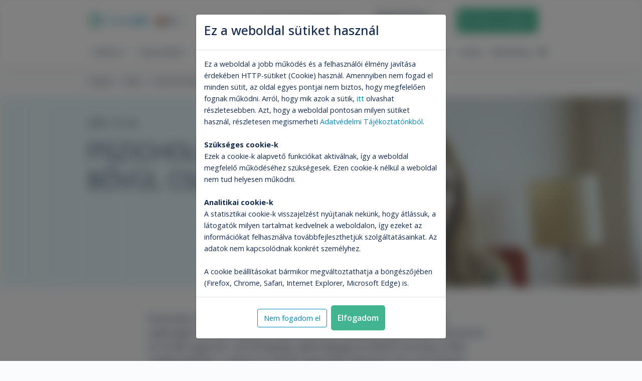

--- FILE ---
content_type: text/html; charset=UTF-8
request_url: https://tritonlife.hu/hirek/pszichologus-kolleganovel-bovul-csapatunk
body_size: 63877
content:
<!doctype html>
<html lang="hu">

<head prefix="og: http://ogp.me/ns# fb: http://ogp.me/ns/fb#">

    <script>
    window.dataLayer = window.dataLayer || [];

    function gtag() {
        dataLayer.push(arguments);
    }

    gtag('consent', 'default', {
        'ad_user_data': 'denied',
        'ad_personalization': 'denied',
        'ad_storage': 'denied',
        'analytics_storage': 'denied'
    });
</script>

<script>
    function runGTM(userAcceptedCookies) {
        if (userAcceptedCookies) {
            gtag('consent', 'update', {
                'ad_user_data': 'granted',
                'ad_storage': 'granted',
                'ad_personalization': 'granted',
                'analytics_storage': 'granted'
            });
        } else {
            gtag('set', 'ads_data_redaction', true);
        }

                    (function (w, d, s, l, i) {
                w[l] = w[l] || [];
                w[l].push({
                    'gtm.start':
                        new Date().getTime(), event: 'gtm.js'
                });
                var f = d.getElementsByTagName(s)[0],
                    j = d.createElement(s), dl = l != 'dataLayer' ? '&l=' + l : '';
                j.async = true;
                j.src =
                    'https://www.googletagmanager.com/gtm.js?id=' + i + dl;
                f.parentNode.insertBefore(j, f);
            })(window, document, 'script', 'dataLayer', 'GTM-KG258VT');
            }

    </script>

    <base href="https://tritonlife.hu/"/>
    <meta http-equiv="Content-Type" content="text/html; charset=utf-8"/>
    <meta http-equiv="X-UA-Compatible" content="IE=edge,chrome=1"/>
    <meta charset="utf-8">
    <meta name="viewport" content="width=device-width, initial-scale=1.0">
        <link rel="canonical" href="https://tritonlife.hu/hirek/pszichologus-kolleganovel-bovul-csapatunk"/>

    <title>Pszichológus kolléganővel bővül csapatunk</title>
<meta name="description"
      content="November 9-től számos lelki problémával, nehézséggel fordulhatnak segítségért Berkes Vangélia okleveles pszichológushoz gyermekek, kamaszok és szülők egyar..."/>
<meta name="keywords"
      content="PSZICHOLÓGUS KOLLÉGANŐVEL BŐVÜL CSAPATUNK"/>
<meta name="DC.title"
      content="Pszichológus kolléganővel bővül csapatunk">
<meta name="DC.description"
      content="November 9-től számos lelki problémával, nehézséggel fordulhatnak segítségért Berkes Vangélia okleveles pszichológushoz gyermekek, kamaszok és szülők egyar...">
<meta property="DC.type" content="Text"/>
<meta property="DC.format" content="text/html"/>
<meta name="dc.language" content="hu">
<meta name="DC.identifier" content="https://tritonlife.hu/hirek/pszichologus-kolleganovel-bovul-csapatunk">
<meta name="DC.publisher" content="WEBAPIX Kft.">

<meta property="og:title"
      content="Pszichológus kolléganővel bővül csapatunk"/>
<meta property="og:url" content="https://tritonlife.hu/hirek/pszichologus-kolleganovel-bovul-csapatunk"/>
<meta property="og:image" content="https://tritonlife.hu/storage/news/308/9156/DSC_0233.jpg"/>
<meta property="og:description"
      content="November 9-től számos lelki problémával, nehézséggel fordulhatnak segítségért Berkes Vangélia okleveles pszichológushoz gyermekek, kamaszok és szülők egyar..."/>

<meta itemscope itemtype="http://schema.org/Website"/>
<meta itemprop="name"
      content="Pszichológus kolléganővel bővül csapatunk">
<meta itemprop="description"
      content="November 9-től számos lelki problémával, nehézséggel fordulhatnak segítségért Berkes Vangélia okleveles pszichológushoz gyermekek, kamaszok és szülők egyar...">
<meta itemprop="image" content="https://tritonlife.hu/storage/news/308/9156/DSC_0233.jpg">
<meta itemprop="url" content="https://tritonlife.hu/hirek/pszichologus-kolleganovel-bovul-csapatunk"/>



    <link rel="apple-touch-icon" sizes="180x180" href="https://tritonlife.hu/apple-touch-icon.png">
    <link rel="icon" type="image/png" sizes="32x32" href="https://tritonlife.hu/favicon-32x32.png">
    <link rel="icon" type="image/png" sizes="16x16" href="https://tritonlife.hu/favicon-16x16.png">
    <link rel="manifest" href="https://tritonlife.hu/site.webmanifest">
    <link rel="mask-icon" href="https://tritonlife.hu/safari-pinned-tab.svg" color="#0086bb">
    <meta name="msapplication-TileColor" content="#ffffff">
    <meta name="theme-color" content="#ffffff">

    <link rel="preconnect" href="https://fonts.googleapis.com">
    <link rel="preconnect" href="https://fonts.gstatic.com" crossorigin>
    <link href="https://fonts.googleapis.com/css?family=Open+Sans:ital,wght@0,400;0,600;0,700;1,400;1,600;1,700&display=swap" rel="stylesheet">
    <link href="https://fonts.googleapis.com/css2?family=Roboto:wght@300;400;500;700&display=swap" rel="stylesheet">

    <style type="text/css" relation="stylesheet">
        :root {
            --headerHeight: 200px;
        }
    </style>
            <style type="text/css" relation="stylesheet">
            .slick-slider{-webkit-touch-callout:none;-webkit-tap-highlight-color:transparent;box-sizing:border-box;touch-action:pan-y;-webkit-user-select:none;-moz-user-select:none;user-select:none;-khtml-user-select:none}.slick-list,.slick-slider{display:block;position:relative}.slick-list{margin:0;overflow:hidden;padding:0}.slick-list:focus{outline:none}.slick-list.dragging{cursor:pointer;cursor:hand}.slick-slider .slick-list,.slick-slider .slick-track{transform:translateZ(0)}.slick-track{display:block;left:0;margin-left:auto;margin-right:auto;position:relative;top:0}.slick-track:after,.slick-track:before{content:"";display:table}.slick-track:after{clear:both}.slick-loading .slick-track{visibility:hidden}.slick-slide{display:none;float:left;height:100%;min-height:1px}[dir=rtl] .slick-slide{float:right}.slick-slide img{display:block}.slick-slide.slick-loading img{display:none}.slick-slide.dragging img{pointer-events:none}.slick-initialized .slick-slide{display:block}.slick-loading .slick-slide{visibility:hidden}.slick-vertical .slick-slide{border:1px solid transparent;display:block;height:auto}.slick-arrow.slick-hidden{display:none}
@charset "UTF-8";
/*!
 * Bootstrap v4.6.2 (https://getbootstrap.com/)
 * Copyright 2011-2022 The Bootstrap Authors
 * Copyright 2011-2022 Twitter, Inc.
 * Licensed under MIT (https://github.com/twbs/bootstrap/blob/main/LICENSE)
 */:root{--blue:#0086bb;--indigo:#6610f2;--purple:#6f42c1;--pink:#e83e8c;--red:#dc3545;--orange:#fd7e14;--yellow:#dda034;--green:#42b490;--teal:#20c997;--cyan:#17a2b8;--white:#fff;--gray:#6c757d;--gray-dark:#343a40;--primary:#0086bb;--secondary:#42b490;--success:#42b490;--info:#17a2b8;--warning:#dda034;--danger:#dc3545;--light:#f8f9fa;--dark:#343a40;--tertiary:#7bc0dc;--quaternary:#dda034;--breakpoint-xs:0;--breakpoint-sm:480px;--breakpoint-md:640px;--breakpoint-lg:992px;--breakpoint-xl:1300px;--font-family-sans-serif:"Open Sans",sans-serif;--font-family-monospace:SFMono-Regular,Menlo,Monaco,Consolas,"Liberation Mono","Courier New",monospace}*,:after,:before{box-sizing:border-box}html{-webkit-text-size-adjust:100%;-webkit-tap-highlight-color:rgba(0,0,0,0);font-family:sans-serif;line-height:1.15}article,aside,figcaption,figure,footer,header,hgroup,main,nav,section{display:block}body{background-color:#fafbfc;color:#212529;font-family:Open Sans,sans-serif;font-size:.9rem;font-weight:400;line-height:1.6;margin:0;text-align:left}[tabindex="-1"]:focus:not(:focus-visible){outline:0!important}hr{box-sizing:content-box;height:0;overflow:visible}h1,h2,h3,h4,h5,h6{margin-bottom:.5rem;margin-top:0}p{margin-bottom:1rem;margin-top:0}abbr[data-original-title],abbr[title]{border-bottom:0;cursor:help;text-decoration:underline;-webkit-text-decoration:underline dotted;text-decoration:underline dotted;-webkit-text-decoration-skip-ink:none;text-decoration-skip-ink:none}address{font-style:normal;line-height:inherit}address,dl,ol,ul{margin-bottom:1rem}dl,ol,ul{margin-top:0}ol ol,ol ul,ul ol,ul ul{margin-bottom:0}dt{font-weight:700}dd{margin-bottom:.5rem;margin-left:0}blockquote{margin:0 0 1rem}b,strong{font-weight:bolder}small{font-size:80%}sub,sup{font-size:75%;line-height:0;position:relative;vertical-align:baseline}sub{bottom:-.25em}sup{top:-.5em}a{background-color:transparent;color:#0086bb;text-decoration:none}a:hover{color:#004f6f;text-decoration:underline}a:not([href]):not([class]),a:not([href]):not([class]):hover{color:inherit;text-decoration:none}code,kbd,pre,samp{font-family:SFMono-Regular,Menlo,Monaco,Consolas,Liberation Mono,Courier New,monospace;font-size:1em}pre{-ms-overflow-style:scrollbar;margin-bottom:1rem;margin-top:0;overflow:auto}figure{margin:0 0 1rem}img{border-style:none}img,svg{vertical-align:middle}svg{overflow:hidden}table{border-collapse:collapse}caption{caption-side:bottom;color:#6c757d;padding-bottom:.75rem;padding-top:.75rem;text-align:left}th{text-align:inherit;text-align:-webkit-match-parent}label{display:inline-block;margin-bottom:.5rem}button{border-radius:0}button:focus:not(:focus-visible){outline:0}button,input,optgroup,select,textarea{font-family:inherit;font-size:inherit;line-height:inherit;margin:0}button,input{overflow:visible}button,select{text-transform:none}[role=button]{cursor:pointer}select{word-wrap:normal}[type=button],[type=reset],[type=submit],button{-webkit-appearance:button}[type=button]:not(:disabled),[type=reset]:not(:disabled),[type=submit]:not(:disabled),button:not(:disabled){cursor:pointer}[type=button]::-moz-focus-inner,[type=reset]::-moz-focus-inner,[type=submit]::-moz-focus-inner,button::-moz-focus-inner{border-style:none;padding:0}input[type=checkbox],input[type=radio]{box-sizing:border-box;padding:0}textarea{overflow:auto;resize:vertical}fieldset{border:0;margin:0;min-width:0;padding:0}legend{color:inherit;display:block;font-size:1.5rem;line-height:inherit;margin-bottom:.5rem;max-width:100%;padding:0;white-space:normal;width:100%}progress{vertical-align:baseline}[type=number]::-webkit-inner-spin-button,[type=number]::-webkit-outer-spin-button{height:auto}[type=search]{-webkit-appearance:none;outline-offset:-2px}[type=search]::-webkit-search-decoration{-webkit-appearance:none}::-webkit-file-upload-button{-webkit-appearance:button;font:inherit}output{display:inline-block}summary{cursor:pointer;display:list-item}template{display:none}[hidden]{display:none!important}.expandableContent .card-expander-content .title,.h1,.h2,.h3,.h4,.h5,.h6,h1,h2,h3,h4,h5,h6{font-weight:500;line-height:1.2;margin-bottom:.5rem}.h1,h1{font-size:2.25rem}.h2,h2{font-size:1.8rem}.h3,h3{font-size:1.575rem}.expandableContent .card-expander-content .title,.h4,h4{font-size:1.35rem}.h5,h5{font-size:1.125rem}.h6,h6{font-size:.9rem}.lead{font-size:1.125rem;font-weight:300}.display-1{font-size:6rem}.display-1,.display-2{font-weight:300;line-height:1.2}.display-2{font-size:5.5rem}.display-3{font-size:4.5rem}.display-3,.display-4{font-weight:300;line-height:1.2}.display-4{font-size:3.5rem}hr{border:0;border-top:1px solid rgba(0,0,0,.1);margin-bottom:1rem;margin-top:1rem}.small,small{font-size:.875em;font-weight:400}.mark,mark{background-color:#fcf8e3;padding:.2em}.list-inline,.list-unstyled{list-style:none;padding-left:0}.list-inline-item{display:inline-block}.list-inline-item:not(:last-child){margin-right:.5rem}.initialism{font-size:90%;text-transform:uppercase}.blockquote{font-size:1.125rem;margin-bottom:1rem}.blockquote-footer{color:#6c757d;display:block;font-size:.875em}.blockquote-footer:before{content:"— "}.content-component-gallery .lslide img,.force-image-fluid img,.img-fluid,.img-thumbnail,.plain-text img{height:auto;max-width:100%}.img-thumbnail{background-color:#fafbfc;border:1px solid #dee2e6;border-radius:.25rem;padding:.25rem}.figure{display:inline-block}.figure-img{line-height:1;margin-bottom:.5rem}.figure-caption{color:#6c757d;font-size:90%}code{word-wrap:break-word;color:#e83e8c;font-size:87.5%}a>code{color:inherit}kbd{background-color:#212529;border-radius:.2rem;color:#fff;font-size:87.5%;padding:.2rem .4rem}kbd kbd{font-size:100%;font-weight:700;padding:0}pre{color:#212529;display:block;font-size:87.5%}pre code{color:inherit;font-size:inherit;word-break:normal}.pre-scrollable{max-height:340px;overflow-y:scroll}.container,.container-fluid,.container-lg,.container-md,.container-sm,.container-xl,.content-component-examination-category .js-prices-carousel .slick-dots,.home-carousel .slick-dots,.js-content-carousel .slick-dots,.js-embedded-gallery-carousel .slick-dots,.js-supporter-carousel .slick-dots,.prices-carousel-container .js-prices-carousel .slick-dots{margin-left:auto;margin-right:auto;padding-left:15px;padding-right:15px;width:100%}@media (min-width:480px){.container,.container-sm,.content-component-examination-category .js-prices-carousel .slick-dots,.home-carousel .slick-dots,.js-content-carousel .slick-dots,.js-embedded-gallery-carousel .slick-dots,.js-supporter-carousel .slick-dots,.prices-carousel-container .js-prices-carousel .slick-dots{max-width:540px}}@media (min-width:640px){.container,.container-md,.container-sm,.content-component-examination-category .js-prices-carousel .slick-dots,.home-carousel .slick-dots,.js-content-carousel .slick-dots,.js-embedded-gallery-carousel .slick-dots,.js-supporter-carousel .slick-dots,.prices-carousel-container .js-prices-carousel .slick-dots{max-width:720px}}@media (min-width:992px){.container,.container-lg,.container-md,.container-sm,.content-component-examination-category .js-prices-carousel .slick-dots,.home-carousel .slick-dots,.js-content-carousel .slick-dots,.js-embedded-gallery-carousel .slick-dots,.js-supporter-carousel .slick-dots,.prices-carousel-container .js-prices-carousel .slick-dots{max-width:960px}}@media (min-width:1300px){.container,.container-lg,.container-md,.container-sm,.container-xl,.content-component-examination-category .js-prices-carousel .slick-dots,.home-carousel .slick-dots,.js-content-carousel .slick-dots,.js-embedded-gallery-carousel .slick-dots,.js-supporter-carousel .slick-dots,.prices-carousel-container .js-prices-carousel .slick-dots{max-width:1230px}}.cart-widget--sticky .cart-widget-items .card .card-body,.row{display:flex;flex-wrap:wrap;margin-left:-15px;margin-right:-15px}.no-gutters{margin-left:0;margin-right:0}.no-gutters>.col,.no-gutters>[class*=col-]{padding-left:0;padding-right:0}.col,.col-1,.col-10,.col-11,.col-12,.col-2,.col-3,.col-4,.col-5,.col-6,.col-7,.col-8,.col-9,.col-auto,.col-lg,.col-lg-1,.col-lg-10,.col-lg-11,.col-lg-12,.col-lg-2,.col-lg-3,.col-lg-4,.col-lg-5,.col-lg-6,.col-lg-7,.col-lg-8,.col-lg-9,.col-lg-auto,.col-md,.col-md-1,.col-md-10,.col-md-11,.col-md-12,.col-md-2,.col-md-3,.col-md-4,.col-md-5,.col-md-6,.col-md-7,.col-md-8,.col-md-9,.col-md-auto,.col-sm,.col-sm-1,.col-sm-10,.col-sm-11,.col-sm-12,.col-sm-2,.col-sm-3,.col-sm-4,.col-sm-5,.col-sm-6,.col-sm-7,.col-sm-8,.col-sm-9,.col-sm-auto,.col-xl,.col-xl-1,.col-xl-10,.col-xl-11,.col-xl-12,.col-xl-2,.col-xl-3,.col-xl-4,.col-xl-5,.col-xl-6,.col-xl-7,.col-xl-8,.col-xl-9,.col-xl-auto{padding-left:15px;padding-right:15px;position:relative;width:100%}.col{flex-basis:0;flex-grow:1;max-width:100%}.row-cols-1>*{flex:0 0 100%;max-width:100%}.row-cols-2>*{flex:0 0 50%;max-width:50%}.row-cols-3>*{flex:0 0 33.3333333333%;max-width:33.3333333333%}.row-cols-4>*{flex:0 0 25%;max-width:25%}.row-cols-5>*{flex:0 0 20%;max-width:20%}.row-cols-6>*{flex:0 0 16.6666666667%;max-width:16.6666666667%}.col-auto{flex:0 0 auto;max-width:100%;width:auto}.col-1{flex:0 0 8.33333333%;max-width:8.33333333%}.col-2{flex:0 0 16.66666667%;max-width:16.66666667%}.col-3{flex:0 0 25%;max-width:25%}.col-4{flex:0 0 33.33333333%;max-width:33.33333333%}.col-5{flex:0 0 41.66666667%;max-width:41.66666667%}.col-6{flex:0 0 50%;max-width:50%}.col-7{flex:0 0 58.33333333%;max-width:58.33333333%}.col-8{flex:0 0 66.66666667%;max-width:66.66666667%}.col-9{flex:0 0 75%;max-width:75%}.col-10{flex:0 0 83.33333333%;max-width:83.33333333%}.col-11{flex:0 0 91.66666667%;max-width:91.66666667%}.col-12{flex:0 0 100%;max-width:100%}.order-first{order:-1}.order-last{order:13}.order-0{order:0}.order-1{order:1}.order-2{order:2}.order-3{order:3}.order-4{order:4}.order-5{order:5}.order-6{order:6}.order-7{order:7}.order-8{order:8}.order-9{order:9}.order-10{order:10}.order-11{order:11}.order-12{order:12}.offset-1{margin-left:8.33333333%}.offset-2{margin-left:16.66666667%}.offset-3{margin-left:25%}.offset-4{margin-left:33.33333333%}.offset-5{margin-left:41.66666667%}.offset-6{margin-left:50%}.offset-7{margin-left:58.33333333%}.offset-8{margin-left:66.66666667%}.offset-9{margin-left:75%}.offset-10{margin-left:83.33333333%}.offset-11{margin-left:91.66666667%}@media (min-width:480px){.col-sm{flex-basis:0;flex-grow:1;max-width:100%}.row-cols-sm-1>*{flex:0 0 100%;max-width:100%}.row-cols-sm-2>*{flex:0 0 50%;max-width:50%}.row-cols-sm-3>*{flex:0 0 33.3333333333%;max-width:33.3333333333%}.row-cols-sm-4>*{flex:0 0 25%;max-width:25%}.row-cols-sm-5>*{flex:0 0 20%;max-width:20%}.row-cols-sm-6>*{flex:0 0 16.6666666667%;max-width:16.6666666667%}.col-sm-auto{flex:0 0 auto;max-width:100%;width:auto}.col-sm-1{flex:0 0 8.33333333%;max-width:8.33333333%}.col-sm-2{flex:0 0 16.66666667%;max-width:16.66666667%}.col-sm-3{flex:0 0 25%;max-width:25%}.col-sm-4{flex:0 0 33.33333333%;max-width:33.33333333%}.col-sm-5{flex:0 0 41.66666667%;max-width:41.66666667%}.col-sm-6{flex:0 0 50%;max-width:50%}.col-sm-7{flex:0 0 58.33333333%;max-width:58.33333333%}.col-sm-8{flex:0 0 66.66666667%;max-width:66.66666667%}.col-sm-9{flex:0 0 75%;max-width:75%}.col-sm-10{flex:0 0 83.33333333%;max-width:83.33333333%}.col-sm-11{flex:0 0 91.66666667%;max-width:91.66666667%}.col-sm-12{flex:0 0 100%;max-width:100%}.order-sm-first{order:-1}.order-sm-last{order:13}.order-sm-0{order:0}.order-sm-1{order:1}.order-sm-2{order:2}.order-sm-3{order:3}.order-sm-4{order:4}.order-sm-5{order:5}.order-sm-6{order:6}.order-sm-7{order:7}.order-sm-8{order:8}.order-sm-9{order:9}.order-sm-10{order:10}.order-sm-11{order:11}.order-sm-12{order:12}.offset-sm-0{margin-left:0}.offset-sm-1{margin-left:8.33333333%}.offset-sm-2{margin-left:16.66666667%}.offset-sm-3{margin-left:25%}.offset-sm-4{margin-left:33.33333333%}.offset-sm-5{margin-left:41.66666667%}.offset-sm-6{margin-left:50%}.offset-sm-7{margin-left:58.33333333%}.offset-sm-8{margin-left:66.66666667%}.offset-sm-9{margin-left:75%}.offset-sm-10{margin-left:83.33333333%}.offset-sm-11{margin-left:91.66666667%}}@media (min-width:640px){.col-md{flex-basis:0;flex-grow:1;max-width:100%}.row-cols-md-1>*{flex:0 0 100%;max-width:100%}.row-cols-md-2>*{flex:0 0 50%;max-width:50%}.row-cols-md-3>*{flex:0 0 33.3333333333%;max-width:33.3333333333%}.row-cols-md-4>*{flex:0 0 25%;max-width:25%}.row-cols-md-5>*{flex:0 0 20%;max-width:20%}.row-cols-md-6>*{flex:0 0 16.6666666667%;max-width:16.6666666667%}.col-md-auto{flex:0 0 auto;max-width:100%;width:auto}.col-md-1{flex:0 0 8.33333333%;max-width:8.33333333%}.col-md-2{flex:0 0 16.66666667%;max-width:16.66666667%}.col-md-3{flex:0 0 25%;max-width:25%}.col-md-4{flex:0 0 33.33333333%;max-width:33.33333333%}.col-md-5{flex:0 0 41.66666667%;max-width:41.66666667%}.col-md-6{flex:0 0 50%;max-width:50%}.col-md-7{flex:0 0 58.33333333%;max-width:58.33333333%}.col-md-8{flex:0 0 66.66666667%;max-width:66.66666667%}.col-md-9{flex:0 0 75%;max-width:75%}.col-md-10{flex:0 0 83.33333333%;max-width:83.33333333%}.col-md-11{flex:0 0 91.66666667%;max-width:91.66666667%}.col-md-12{flex:0 0 100%;max-width:100%}.order-md-first{order:-1}.order-md-last{order:13}.order-md-0{order:0}.order-md-1{order:1}.order-md-2{order:2}.order-md-3{order:3}.order-md-4{order:4}.order-md-5{order:5}.order-md-6{order:6}.order-md-7{order:7}.order-md-8{order:8}.order-md-9{order:9}.order-md-10{order:10}.order-md-11{order:11}.order-md-12{order:12}.offset-md-0{margin-left:0}.offset-md-1{margin-left:8.33333333%}.offset-md-2{margin-left:16.66666667%}.offset-md-3{margin-left:25%}.offset-md-4{margin-left:33.33333333%}.offset-md-5{margin-left:41.66666667%}.offset-md-6{margin-left:50%}.offset-md-7{margin-left:58.33333333%}.offset-md-8{margin-left:66.66666667%}.offset-md-9{margin-left:75%}.offset-md-10{margin-left:83.33333333%}.offset-md-11{margin-left:91.66666667%}}@media (min-width:992px){.col-lg{flex-basis:0;flex-grow:1;max-width:100%}.row-cols-lg-1>*{flex:0 0 100%;max-width:100%}.row-cols-lg-2>*{flex:0 0 50%;max-width:50%}.row-cols-lg-3>*{flex:0 0 33.3333333333%;max-width:33.3333333333%}.row-cols-lg-4>*{flex:0 0 25%;max-width:25%}.row-cols-lg-5>*{flex:0 0 20%;max-width:20%}.row-cols-lg-6>*{flex:0 0 16.6666666667%;max-width:16.6666666667%}.col-lg-auto{flex:0 0 auto;max-width:100%;width:auto}.col-lg-1{flex:0 0 8.33333333%;max-width:8.33333333%}.col-lg-2{flex:0 0 16.66666667%;max-width:16.66666667%}.col-lg-3{flex:0 0 25%;max-width:25%}.col-lg-4{flex:0 0 33.33333333%;max-width:33.33333333%}.col-lg-5{flex:0 0 41.66666667%;max-width:41.66666667%}.col-lg-6{flex:0 0 50%;max-width:50%}.col-lg-7{flex:0 0 58.33333333%;max-width:58.33333333%}.col-lg-8{flex:0 0 66.66666667%;max-width:66.66666667%}.col-lg-9{flex:0 0 75%;max-width:75%}.col-lg-10{flex:0 0 83.33333333%;max-width:83.33333333%}.col-lg-11{flex:0 0 91.66666667%;max-width:91.66666667%}.col-lg-12{flex:0 0 100%;max-width:100%}.order-lg-first{order:-1}.order-lg-last{order:13}.order-lg-0{order:0}.order-lg-1{order:1}.order-lg-2{order:2}.order-lg-3{order:3}.order-lg-4{order:4}.order-lg-5{order:5}.order-lg-6{order:6}.order-lg-7{order:7}.order-lg-8{order:8}.order-lg-9{order:9}.order-lg-10{order:10}.order-lg-11{order:11}.order-lg-12{order:12}.offset-lg-0{margin-left:0}.offset-lg-1{margin-left:8.33333333%}.offset-lg-2{margin-left:16.66666667%}.offset-lg-3{margin-left:25%}.offset-lg-4{margin-left:33.33333333%}.offset-lg-5{margin-left:41.66666667%}.offset-lg-6{margin-left:50%}.offset-lg-7{margin-left:58.33333333%}.offset-lg-8{margin-left:66.66666667%}.offset-lg-9{margin-left:75%}.offset-lg-10{margin-left:83.33333333%}.offset-lg-11{margin-left:91.66666667%}}@media (min-width:1300px){.col-xl{flex-basis:0;flex-grow:1;max-width:100%}.row-cols-xl-1>*{flex:0 0 100%;max-width:100%}.row-cols-xl-2>*{flex:0 0 50%;max-width:50%}.row-cols-xl-3>*{flex:0 0 33.3333333333%;max-width:33.3333333333%}.row-cols-xl-4>*{flex:0 0 25%;max-width:25%}.row-cols-xl-5>*{flex:0 0 20%;max-width:20%}.row-cols-xl-6>*{flex:0 0 16.6666666667%;max-width:16.6666666667%}.col-xl-auto{flex:0 0 auto;max-width:100%;width:auto}.col-xl-1{flex:0 0 8.33333333%;max-width:8.33333333%}.col-xl-2{flex:0 0 16.66666667%;max-width:16.66666667%}.col-xl-3{flex:0 0 25%;max-width:25%}.col-xl-4{flex:0 0 33.33333333%;max-width:33.33333333%}.col-xl-5{flex:0 0 41.66666667%;max-width:41.66666667%}.col-xl-6{flex:0 0 50%;max-width:50%}.col-xl-7{flex:0 0 58.33333333%;max-width:58.33333333%}.col-xl-8{flex:0 0 66.66666667%;max-width:66.66666667%}.col-xl-9{flex:0 0 75%;max-width:75%}.col-xl-10{flex:0 0 83.33333333%;max-width:83.33333333%}.col-xl-11{flex:0 0 91.66666667%;max-width:91.66666667%}.col-xl-12{flex:0 0 100%;max-width:100%}.order-xl-first{order:-1}.order-xl-last{order:13}.order-xl-0{order:0}.order-xl-1{order:1}.order-xl-2{order:2}.order-xl-3{order:3}.order-xl-4{order:4}.order-xl-5{order:5}.order-xl-6{order:6}.order-xl-7{order:7}.order-xl-8{order:8}.order-xl-9{order:9}.order-xl-10{order:10}.order-xl-11{order:11}.order-xl-12{order:12}.offset-xl-0{margin-left:0}.offset-xl-1{margin-left:8.33333333%}.offset-xl-2{margin-left:16.66666667%}.offset-xl-3{margin-left:25%}.offset-xl-4{margin-left:33.33333333%}.offset-xl-5{margin-left:41.66666667%}.offset-xl-6{margin-left:50%}.offset-xl-7{margin-left:58.33333333%}.offset-xl-8{margin-left:66.66666667%}.offset-xl-9{margin-left:75%}.offset-xl-10{margin-left:83.33333333%}.offset-xl-11{margin-left:91.66666667%}}.table,table{color:#212529;margin-bottom:1rem;width:100%}.table td,.table th,table td,table th{border-top:1px solid #dee2e6;padding:.75rem;vertical-align:top}.table thead th,table thead th{border-bottom:2px solid #dee2e6;vertical-align:bottom}.table tbody+tbody,table tbody+tbody{border-top:2px solid #dee2e6}.table-sm td,.table-sm th{padding:.3rem}.table-bordered,.table-bordered td,.table-bordered th{border:1px solid #dee2e6}.table-bordered thead td,.table-bordered thead th{border-bottom-width:2px}.table-borderless tbody+tbody,.table-borderless td,.table-borderless th,.table-borderless thead th{border:0}.table-striped tbody tr:nth-of-type(odd){background-color:rgba(0,0,0,.05)}.table-hover tbody tr:hover{background-color:rgba(0,0,0,.075);color:#212529}.table-primary,.table-primary>td,.table-primary>th{background-color:#b8ddec}.table-primary tbody+tbody,.table-primary td,.table-primary th,.table-primary thead th{border-color:#7ac0dc}.table-hover .table-primary:hover,.table-hover .table-primary:hover>td,.table-hover .table-primary:hover>th{background-color:#a3d4e7}.table-secondary,.table-secondary>td,.table-secondary>th{background-color:#caeae0}.table-secondary tbody+tbody,.table-secondary td,.table-secondary th,.table-secondary thead th{border-color:#9dd8c5}.table-hover .table-secondary:hover,.table-hover .table-secondary:hover>td,.table-hover .table-secondary:hover>th{background-color:#b8e3d5}.table-success,.table-success>td,.table-success>th{background-color:#caeae0}.table-success tbody+tbody,.table-success td,.table-success th,.table-success thead th{border-color:#9dd8c5}.table-hover .table-success:hover,.table-hover .table-success:hover>td,.table-hover .table-success:hover>th{background-color:#b8e3d5}.table-info,.table-info>td,.table-info>th{background-color:#bee5eb}.table-info tbody+tbody,.table-info td,.table-info th,.table-info thead th{border-color:#86cfda}.table-hover .table-info:hover,.table-hover .table-info:hover>td,.table-hover .table-info:hover>th{background-color:#abdde5}.table-warning,.table-warning>td,.table-warning>th{background-color:#f5e4c6}.table-warning tbody+tbody,.table-warning td,.table-warning th,.table-warning thead th{border-color:#edce95}.table-hover .table-warning:hover,.table-hover .table-warning:hover>td,.table-hover .table-warning:hover>th{background-color:#f2dab0}.table-danger,.table-danger>td,.table-danger>th{background-color:#f5c6cb}.table-danger tbody+tbody,.table-danger td,.table-danger th,.table-danger thead th{border-color:#ed969e}.table-hover .table-danger:hover,.table-hover .table-danger:hover>td,.table-hover .table-danger:hover>th{background-color:#f1b1b7}.table-light,.table-light>td,.table-light>th{background-color:#fdfdfe}.table-light tbody+tbody,.table-light td,.table-light th,.table-light thead th{border-color:#fbfcfc}.table-hover .table-light:hover,.table-hover .table-light:hover>td,.table-hover .table-light:hover>th{background-color:#eef1f3}.table-dark,.table-dark>td,.table-dark>th{background-color:#c6c8ca}.table-dark tbody+tbody,.table-dark td,.table-dark th,.table-dark thead th{border-color:#95999c}.table-hover .table-dark:hover,.table-hover .table-dark:hover>td,.table-hover .table-dark:hover>th{background-color:#b9bbbd}.table-tertiary,.table-tertiary>td,.table-tertiary>th{background-color:#daedf5}.table-tertiary tbody+tbody,.table-tertiary td,.table-tertiary th,.table-tertiary thead th{border-color:#badeed}.table-hover .table-tertiary:hover,.table-hover .table-tertiary:hover>td,.table-hover .table-tertiary:hover>th{background-color:#c6e4f0}.table-quaternary,.table-quaternary>td,.table-quaternary>th{background-color:#f5e4c6}.table-quaternary tbody+tbody,.table-quaternary td,.table-quaternary th,.table-quaternary thead th{border-color:#edce95}.table-hover .table-quaternary:hover,.table-hover .table-quaternary:hover>td,.table-hover .table-quaternary:hover>th{background-color:#f2dab0}.table-active,.table-active>td,.table-active>th,.table-hover .table-active:hover,.table-hover .table-active:hover>td,.table-hover .table-active:hover>th{background-color:rgba(0,0,0,.075)}.table .thead-dark th,table .thead-dark th{background-color:#343a40;border-color:#454d55;color:#fff}.table .thead-light th,table .thead-light th{background-color:#e9ecef;border-color:#dee2e6;color:#495057}.table-dark{background-color:#343a40;color:#fff}.table-dark td,.table-dark th,.table-dark thead th{border-color:#454d55}.table-dark.table-bordered{border:0}.table-dark.table-striped tbody tr:nth-of-type(odd){background-color:hsla(0,0%,100%,.05)}.table-dark.table-hover tbody tr:hover{background-color:hsla(0,0%,100%,.075);color:#fff}@media (max-width:479.98px){.table-responsive-sm{-webkit-overflow-scrolling:touch;display:block;overflow-x:auto;width:100%}.table-responsive-sm>.table-bordered{border:0}}@media (max-width:639.98px){.table-responsive-md{-webkit-overflow-scrolling:touch;display:block;overflow-x:auto;width:100%}.table-responsive-md>.table-bordered{border:0}}@media (max-width:991.98px){.table-responsive-lg{-webkit-overflow-scrolling:touch;display:block;overflow-x:auto;width:100%}.table-responsive-lg>.table-bordered{border:0}}@media (max-width:1299.98px){.table-responsive-xl{-webkit-overflow-scrolling:touch;display:block;overflow-x:auto;width:100%}.table-responsive-xl>.table-bordered{border:0}}.table-responsive{-webkit-overflow-scrolling:touch;display:block;overflow-x:auto;width:100%}.table-responsive>.table-bordered{border:0}.form-control{background-clip:padding-box;background-color:#fff;border:1px solid #ced4da;border-radius:.25rem;color:#495057;display:block;font-size:.9rem;font-weight:400;height:calc(1.6em + .75rem + 2px);line-height:1.6;padding:.375rem .75rem;transition:border-color .15s ease-in-out,box-shadow .15s ease-in-out;width:100%}@media (prefers-reduced-motion:reduce){.form-control{transition:none}}.form-control::-ms-expand{background-color:transparent;border:0}.form-control:focus{background-color:#fff;border-color:#3cc8ff;box-shadow:0 0 0 .2rem rgba(0,134,187,.25);color:#495057;outline:0}.form-control::-moz-placeholder{color:#6c757d;opacity:1}.form-control::placeholder{color:#6c757d;opacity:1}.form-control:disabled,.form-control[readonly]{background-color:#e9ecef;opacity:1}input[type=date].form-control,input[type=datetime-local].form-control,input[type=month].form-control,input[type=time].form-control{-webkit-appearance:none;-moz-appearance:none;appearance:none}select.form-control:-moz-focusring{color:transparent;text-shadow:0 0 0 #495057}select.form-control:focus::-ms-value{background-color:#fff;color:#495057}.form-control-file,.form-control-range{display:block;width:100%}.col-form-label{font-size:inherit;line-height:1.6;margin-bottom:0;padding-bottom:calc(.375rem + 1px);padding-top:calc(.375rem + 1px)}.col-form-label-lg{font-size:1.125rem;line-height:1.5;padding-bottom:calc(.5rem + 1px);padding-top:calc(.5rem + 1px)}.col-form-label-sm{font-size:.7875rem;line-height:1.5;padding-bottom:calc(.25rem + 1px);padding-top:calc(.25rem + 1px)}.form-control-plaintext{background-color:transparent;border:solid transparent;border-width:1px 0;color:#212529;display:block;font-size:.9rem;line-height:1.6;margin-bottom:0;padding:.375rem 0;width:100%}.form-control-plaintext.form-control-lg,.form-control-plaintext.form-control-sm{padding-left:0;padding-right:0}.form-control-sm{border-radius:.2rem;font-size:.7875rem;height:calc(1.5em + .5rem + 2px);line-height:1.5;padding:.25rem .5rem}.form-control-lg{border-radius:.3rem;font-size:1.125rem;height:calc(1.5em + 1rem + 2px);line-height:1.5;padding:.5rem 1rem}select.form-control[multiple],select.form-control[size],textarea.form-control{height:auto}.form-group{margin-bottom:1rem}.form-text{display:block;margin-top:.25rem}.form-row{display:flex;flex-wrap:wrap;margin-left:-5px;margin-right:-5px}.form-row>.col,.form-row>[class*=col-]{padding-left:5px;padding-right:5px}.form-check{display:block;padding-left:1.25rem;position:relative}.form-check-input{margin-left:-1.25rem;margin-top:.3rem;position:absolute}.form-check-input:disabled~.form-check-label,.form-check-input[disabled]~.form-check-label{color:#6c757d}.form-check-label{margin-bottom:0}.form-check-inline{align-items:center;display:inline-flex;margin-right:.75rem;padding-left:0}.form-check-inline .form-check-input{margin-left:0;margin-right:.3125rem;margin-top:0;position:static}.valid-feedback{color:#42b490;display:none;font-size:.875em;margin-top:.25rem;width:100%}.valid-tooltip{background-color:rgba(66,180,144,.9);border-radius:.25rem;color:#fff;display:none;font-size:.7875rem;left:0;line-height:1.6;margin-top:.1rem;max-width:100%;padding:.25rem .5rem;position:absolute;top:100%;z-index:5}.form-row>.col>.valid-tooltip,.form-row>[class*=col-]>.valid-tooltip{left:5px}.is-valid~.valid-feedback,.is-valid~.valid-tooltip,.was-validated :valid~.valid-feedback,.was-validated :valid~.valid-tooltip{display:block}.form-control.is-valid,.was-validated .form-control:valid{background-image:url("data:image/svg+xml;charset=utf-8,%3Csvg xmlns='http://www.w3.org/2000/svg' width='8' height='8'%3E%3Cpath fill='%2342B490' d='M2.3 6.73.6 4.53c-.4-1.04.46-1.4 1.1-.8l1.1 1.4 3.4-3.8c.6-.63 1.6-.27 1.2.7l-4 4.6c-.43.5-.8.4-1.1.1z'/%3E%3C/svg%3E");background-position:right calc(.4em + .1875rem) center;background-repeat:no-repeat;background-size:calc(.8em + .375rem) calc(.8em + .375rem);border-color:#42b490;padding-right:calc(1.6em + .75rem)!important}.form-control.is-valid:focus,.was-validated .form-control:valid:focus{border-color:#42b490;box-shadow:0 0 0 .2rem rgba(66,180,144,.25)}.was-validated select.form-control:valid,select.form-control.is-valid{background-position:right 1.5rem center;padding-right:3rem!important}.was-validated textarea.form-control:valid,textarea.form-control.is-valid{background-position:top calc(.4em + .1875rem) right calc(.4em + .1875rem);padding-right:calc(1.6em + .75rem)}.custom-select.is-valid,.was-validated .custom-select:valid{background:url("data:image/svg+xml;charset=utf-8,%3Csvg xmlns='http://www.w3.org/2000/svg' width='4' height='5'%3E%3Cpath fill='%23343a40' d='M2 0 0 2h4zm0 5L0 3h4z'/%3E%3C/svg%3E") right .75rem center/8px 10px no-repeat,#fff url("data:image/svg+xml;charset=utf-8,%3Csvg xmlns='http://www.w3.org/2000/svg' width='8' height='8'%3E%3Cpath fill='%2342B490' d='M2.3 6.73.6 4.53c-.4-1.04.46-1.4 1.1-.8l1.1 1.4 3.4-3.8c.6-.63 1.6-.27 1.2.7l-4 4.6c-.43.5-.8.4-1.1.1z'/%3E%3C/svg%3E") center right 1.75rem/calc(.8em + .375rem) calc(.8em + .375rem) no-repeat;border-color:#42b490;padding-right:calc(.75em + 2.3125rem)!important}.custom-select.is-valid:focus,.was-validated .custom-select:valid:focus{border-color:#42b490;box-shadow:0 0 0 .2rem rgba(66,180,144,.25)}.form-check-input.is-valid~.form-check-label,.was-validated .form-check-input:valid~.form-check-label{color:#42b490}.form-check-input.is-valid~.valid-feedback,.form-check-input.is-valid~.valid-tooltip,.was-validated .form-check-input:valid~.valid-feedback,.was-validated .form-check-input:valid~.valid-tooltip{display:block}.custom-control-input.is-valid~.custom-control-label,.was-validated .custom-control-input:valid~.custom-control-label{color:#42b490}.custom-control-input.is-valid~.custom-control-label:before,.was-validated .custom-control-input:valid~.custom-control-label:before{border-color:#42b490}.custom-control-input.is-valid:checked~.custom-control-label:before,.was-validated .custom-control-input:valid:checked~.custom-control-label:before{background-color:#63c6a7;border-color:#63c6a7}.custom-control-input.is-valid:focus~.custom-control-label:before,.was-validated .custom-control-input:valid:focus~.custom-control-label:before{box-shadow:0 0 0 .2rem rgba(66,180,144,.25)}.custom-control-input.is-valid:focus:not(:checked)~.custom-control-label:before,.was-validated .custom-control-input:valid:focus:not(:checked)~.custom-control-label:before{border-color:#42b490}.custom-file-input.is-valid~.custom-file-label,.was-validated .custom-file-input:valid~.custom-file-label{border-color:#42b490}.custom-file-input.is-valid:focus~.custom-file-label,.was-validated .custom-file-input:valid:focus~.custom-file-label{border-color:#42b490;box-shadow:0 0 0 .2rem rgba(66,180,144,.25)}.invalid-feedback{color:#dc3545;display:none;font-size:.875em;margin-top:.25rem;width:100%}.invalid-tooltip{background-color:rgba(220,53,69,.9);border-radius:.25rem;color:#fff;display:none;font-size:.7875rem;left:0;line-height:1.6;margin-top:.1rem;max-width:100%;padding:.25rem .5rem;position:absolute;top:100%;z-index:5}.form-row>.col>.invalid-tooltip,.form-row>[class*=col-]>.invalid-tooltip{left:5px}.is-invalid~.invalid-feedback,.is-invalid~.invalid-tooltip,.was-validated :invalid~.invalid-feedback,.was-validated :invalid~.invalid-tooltip{display:block}.form-control.is-invalid,.was-validated .form-control:invalid{background-image:url("data:image/svg+xml;charset=utf-8,%3Csvg xmlns='http://www.w3.org/2000/svg' width='12' height='12' fill='none' stroke='%23dc3545'%3E%3Ccircle cx='6' cy='6' r='4.5'/%3E%3Cpath stroke-linejoin='round' d='M5.8 3.6h.4L6 6.5z'/%3E%3Ccircle cx='6' cy='8.2' r='.6' fill='%23dc3545' stroke='none'/%3E%3C/svg%3E");background-position:right calc(.4em + .1875rem) center;background-repeat:no-repeat;background-size:calc(.8em + .375rem) calc(.8em + .375rem);border-color:#dc3545;padding-right:calc(1.6em + .75rem)!important}.form-control.is-invalid:focus,.was-validated .form-control:invalid:focus{border-color:#dc3545;box-shadow:0 0 0 .2rem rgba(220,53,69,.25)}.was-validated select.form-control:invalid,select.form-control.is-invalid{background-position:right 1.5rem center;padding-right:3rem!important}.was-validated textarea.form-control:invalid,textarea.form-control.is-invalid{background-position:top calc(.4em + .1875rem) right calc(.4em + .1875rem);padding-right:calc(1.6em + .75rem)}.custom-select.is-invalid,.was-validated .custom-select:invalid{background:url("data:image/svg+xml;charset=utf-8,%3Csvg xmlns='http://www.w3.org/2000/svg' width='4' height='5'%3E%3Cpath fill='%23343a40' d='M2 0 0 2h4zm0 5L0 3h4z'/%3E%3C/svg%3E") right .75rem center/8px 10px no-repeat,#fff url("data:image/svg+xml;charset=utf-8,%3Csvg xmlns='http://www.w3.org/2000/svg' width='12' height='12' fill='none' stroke='%23dc3545'%3E%3Ccircle cx='6' cy='6' r='4.5'/%3E%3Cpath stroke-linejoin='round' d='M5.8 3.6h.4L6 6.5z'/%3E%3Ccircle cx='6' cy='8.2' r='.6' fill='%23dc3545' stroke='none'/%3E%3C/svg%3E") center right 1.75rem/calc(.8em + .375rem) calc(.8em + .375rem) no-repeat;border-color:#dc3545;padding-right:calc(.75em + 2.3125rem)!important}.custom-select.is-invalid:focus,.was-validated .custom-select:invalid:focus{border-color:#dc3545;box-shadow:0 0 0 .2rem rgba(220,53,69,.25)}.form-check-input.is-invalid~.form-check-label,.was-validated .form-check-input:invalid~.form-check-label{color:#dc3545}.form-check-input.is-invalid~.invalid-feedback,.form-check-input.is-invalid~.invalid-tooltip,.was-validated .form-check-input:invalid~.invalid-feedback,.was-validated .form-check-input:invalid~.invalid-tooltip{display:block}.custom-control-input.is-invalid~.custom-control-label,.was-validated .custom-control-input:invalid~.custom-control-label{color:#dc3545}.custom-control-input.is-invalid~.custom-control-label:before,.was-validated .custom-control-input:invalid~.custom-control-label:before{border-color:#dc3545}.custom-control-input.is-invalid:checked~.custom-control-label:before,.was-validated .custom-control-input:invalid:checked~.custom-control-label:before{background-color:#e4606d;border-color:#e4606d}.custom-control-input.is-invalid:focus~.custom-control-label:before,.was-validated .custom-control-input:invalid:focus~.custom-control-label:before{box-shadow:0 0 0 .2rem rgba(220,53,69,.25)}.custom-control-input.is-invalid:focus:not(:checked)~.custom-control-label:before,.was-validated .custom-control-input:invalid:focus:not(:checked)~.custom-control-label:before{border-color:#dc3545}.custom-file-input.is-invalid~.custom-file-label,.was-validated .custom-file-input:invalid~.custom-file-label{border-color:#dc3545}.custom-file-input.is-invalid:focus~.custom-file-label,.was-validated .custom-file-input:invalid:focus~.custom-file-label{border-color:#dc3545;box-shadow:0 0 0 .2rem rgba(220,53,69,.25)}.form-inline{align-items:center;display:flex;flex-flow:row wrap}.form-inline .form-check{width:100%}@media (min-width:480px){.form-inline label{justify-content:center}.form-inline .form-group,.form-inline label{align-items:center;display:flex;margin-bottom:0}.form-inline .form-group{flex:0 0 auto;flex-flow:row wrap}.form-inline .form-control{display:inline-block;vertical-align:middle;width:auto}.form-inline .form-control-plaintext{display:inline-block}.form-inline .custom-select,.form-inline .input-group{width:auto}.form-inline .form-check{align-items:center;display:flex;justify-content:center;padding-left:0;width:auto}.form-inline .form-check-input{flex-shrink:0;margin-left:0;margin-right:.25rem;margin-top:0;position:relative}.form-inline .custom-control{align-items:center;justify-content:center}.form-inline .custom-control-label{margin-bottom:0}}.btn,.checkout-page .excellence-item .card .card-header h4 button,.legacy-styling .my-btn,.webshop-product-selector{background-color:transparent;border:1px solid transparent;border-radius:.25rem;color:#212529;display:inline-block;font-size:.9rem;font-weight:400;line-height:1.6;padding:.375rem .75rem;text-align:center;transition:color .15s ease-in-out,background-color .15s ease-in-out,border-color .15s ease-in-out,box-shadow .15s ease-in-out;-webkit-user-select:none;-moz-user-select:none;user-select:none;vertical-align:middle}@media (prefers-reduced-motion:reduce){.btn,.checkout-page .excellence-item .card .card-header h4 button,.legacy-styling .my-btn,.webshop-product-selector{transition:none}}.btn:hover,.checkout-page .excellence-item .card .card-header h4 button:hover,.legacy-styling .my-btn:hover,.webshop-product-selector:hover{color:#212529;text-decoration:none}.btn.focus,.btn:focus,.checkout-page .excellence-item .card .card-header h4 button.focus,.checkout-page .excellence-item .card .card-header h4 button:focus,.focus.webshop-product-selector,.legacy-styling .focus.my-btn,.legacy-styling .my-btn:focus,.webshop-product-selector:focus{box-shadow:0 0 0 .2rem rgba(0,134,187,.25);outline:0}.btn.disabled,.btn:disabled,.checkout-page .excellence-item .card .card-header h4 button.disabled,.checkout-page .excellence-item .card .card-header h4 button:disabled,.disabled.webshop-product-selector,.legacy-styling .disabled.my-btn,.legacy-styling .my-btn:disabled,.webshop-product-selector:disabled{opacity:.65}.btn:not(:disabled):not(.disabled),.checkout-page .excellence-item .card .card-header h4 button:not(:disabled):not(.disabled),.legacy-styling .my-btn:not(:disabled):not(.disabled),.webshop-product-selector:not(:disabled):not(.disabled){cursor:pointer}.legacy-styling a.disabled.my-btn,.legacy-styling fieldset:disabled a.my-btn,a.btn.disabled,a.disabled.webshop-product-selector,fieldset:disabled .legacy-styling a.my-btn,fieldset:disabled a.btn,fieldset:disabled a.webshop-product-selector{pointer-events:none}.btn-primary,.legacy-styling .my-btn.my-background-secondary{background-color:#0086bb;border-color:#0086bb;color:#fff}.btn-primary:hover,.legacy-styling .my-btn.my-background-secondary:hover{background-color:#006b95;border-color:#006188;color:#fff}.btn-primary.focus,.btn-primary:focus,.legacy-styling .focus.my-btn.my-background-secondary,.legacy-styling .my-btn.my-background-secondary:focus{background-color:#006b95;border-color:#006188;box-shadow:0 0 0 .2rem rgba(38,152,197,.5);color:#fff}.btn-primary.disabled,.btn-primary:disabled,.legacy-styling .disabled.my-btn.my-background-secondary,.legacy-styling .my-btn.my-background-secondary:disabled{background-color:#0086bb;border-color:#0086bb;color:#fff}.btn-primary:not(:disabled):not(.disabled).active,.btn-primary:not(:disabled):not(.disabled):active,.legacy-styling .my-btn.my-background-secondary:not(:disabled):not(.disabled).active,.legacy-styling .my-btn.my-background-secondary:not(:disabled):not(.disabled):active,.legacy-styling .show>.dropdown-toggle.my-btn.my-background-secondary,.show>.btn-primary.dropdown-toggle{background-color:#006188;border-color:#00587b;color:#fff}.btn-primary:not(:disabled):not(.disabled).active:focus,.btn-primary:not(:disabled):not(.disabled):active:focus,.legacy-styling .my-btn.my-background-secondary:not(:disabled):not(.disabled).active:focus,.legacy-styling .my-btn.my-background-secondary:not(:disabled):not(.disabled):active:focus,.legacy-styling .show>.dropdown-toggle.my-btn.my-background-secondary:focus,.show>.btn-primary.dropdown-toggle:focus{box-shadow:0 0 0 .2rem rgba(38,152,197,.5)}.btn-secondary,.legacy-styling .my-btn.my-background-primary,.webshop-product-selector.active{background-color:#42b490;border-color:#42b490;color:#fff}.btn-secondary:hover,.legacy-styling .my-btn.my-background-primary:hover,.webshop-product-selector.active:hover{background-color:#38987a;border-color:#348f72;color:#fff}.btn-secondary.focus,.btn-secondary:focus,.focus.webshop-product-selector.active,.legacy-styling .focus.my-btn.my-background-primary,.legacy-styling .my-btn.my-background-primary:focus,.webshop-product-selector.active:focus{background-color:#38987a;border-color:#348f72;box-shadow:0 0 0 .2rem rgba(94,191,161,.5);color:#fff}.btn-secondary.disabled,.btn-secondary:disabled,.disabled.webshop-product-selector.active,.legacy-styling .disabled.my-btn.my-background-primary,.legacy-styling .my-btn.my-background-primary:disabled,.webshop-product-selector.active:disabled{background-color:#42b490;border-color:#42b490;color:#fff}.btn-secondary:not(:disabled):not(.disabled).active,.btn-secondary:not(:disabled):not(.disabled):active,.legacy-styling .my-btn.my-background-primary:not(:disabled):not(.disabled).active,.legacy-styling .my-btn.my-background-primary:not(:disabled):not(.disabled):active,.legacy-styling .show>.dropdown-toggle.my-btn.my-background-primary,.show>.btn-secondary.dropdown-toggle,.show>.dropdown-toggle.webshop-product-selector.active,.webshop-product-selector:not(:disabled):not(.disabled).active{background-color:#348f72;border-color:#31856b;color:#fff}.btn-secondary:not(:disabled):not(.disabled).active:focus,.btn-secondary:not(:disabled):not(.disabled):active:focus,.legacy-styling .my-btn.my-background-primary:not(:disabled):not(.disabled).active:focus,.legacy-styling .my-btn.my-background-primary:not(:disabled):not(.disabled):active:focus,.legacy-styling .show>.dropdown-toggle.my-btn.my-background-primary:focus,.show>.btn-secondary.dropdown-toggle:focus,.show>.dropdown-toggle.webshop-product-selector.active:focus,.webshop-product-selector:not(:disabled):not(.disabled).active:focus{box-shadow:0 0 0 .2rem rgba(94,191,161,.5)}.btn-success{background-color:#42b490;border-color:#42b490;color:#fff}.btn-success.focus,.btn-success:focus,.btn-success:hover{background-color:#38987a;border-color:#348f72;color:#fff}.btn-success.focus,.btn-success:focus{box-shadow:0 0 0 .2rem rgba(94,191,161,.5)}.btn-success.disabled,.btn-success:disabled{background-color:#42b490;border-color:#42b490;color:#fff}.btn-success:not(:disabled):not(.disabled).active,.btn-success:not(:disabled):not(.disabled):active,.show>.btn-success.dropdown-toggle{background-color:#348f72;border-color:#31856b;color:#fff}.btn-success:not(:disabled):not(.disabled).active:focus,.btn-success:not(:disabled):not(.disabled):active:focus,.show>.btn-success.dropdown-toggle:focus{box-shadow:0 0 0 .2rem rgba(94,191,161,.5)}.btn-info{background-color:#17a2b8;border-color:#17a2b8;color:#fff}.btn-info.focus,.btn-info:focus,.btn-info:hover{background-color:#138496;border-color:#117a8b;color:#fff}.btn-info.focus,.btn-info:focus{box-shadow:0 0 0 .2rem rgba(58,176,195,.5)}.btn-info.disabled,.btn-info:disabled{background-color:#17a2b8;border-color:#17a2b8;color:#fff}.btn-info:not(:disabled):not(.disabled).active,.btn-info:not(:disabled):not(.disabled):active,.show>.btn-info.dropdown-toggle{background-color:#117a8b;border-color:#10707f;color:#fff}.btn-info:not(:disabled):not(.disabled).active:focus,.btn-info:not(:disabled):not(.disabled):active:focus,.show>.btn-info.dropdown-toggle:focus{box-shadow:0 0 0 .2rem rgba(58,176,195,.5)}.btn-warning{background-color:#dda034;border-color:#dda034;color:#212529}.btn-warning.focus,.btn-warning:focus,.btn-warning:hover{background-color:#c98d22;border-color:#be8520;color:#fff}.btn-warning.focus,.btn-warning:focus{box-shadow:0 0 0 .2rem rgba(193,142,50,.5)}.btn-warning.disabled,.btn-warning:disabled{background-color:#dda034;border-color:#dda034;color:#212529}.btn-warning:not(:disabled):not(.disabled).active,.btn-warning:not(:disabled):not(.disabled):active,.show>.btn-warning.dropdown-toggle{background-color:#be8520;border-color:#b37d1e;color:#fff}.btn-warning:not(:disabled):not(.disabled).active:focus,.btn-warning:not(:disabled):not(.disabled):active:focus,.show>.btn-warning.dropdown-toggle:focus{box-shadow:0 0 0 .2rem rgba(193,142,50,.5)}.btn-danger,.checkout-page .excellence-item .card .card-header h4 button{background-color:#dc3545;border-color:#dc3545;color:#fff}.btn-danger:hover,.checkout-page .excellence-item .card .card-header h4 button:hover{background-color:#c82333;border-color:#bd2130;color:#fff}.btn-danger.focus,.btn-danger:focus,.checkout-page .excellence-item .card .card-header h4 button.focus,.checkout-page .excellence-item .card .card-header h4 button:focus{background-color:#c82333;border-color:#bd2130;box-shadow:0 0 0 .2rem rgba(225,83,97,.5);color:#fff}.btn-danger.disabled,.btn-danger:disabled,.checkout-page .excellence-item .card .card-header h4 button.disabled,.checkout-page .excellence-item .card .card-header h4 button:disabled{background-color:#dc3545;border-color:#dc3545;color:#fff}.btn-danger:not(:disabled):not(.disabled).active,.btn-danger:not(:disabled):not(.disabled):active,.checkout-page .excellence-item .card .card-header h4 .show>button.dropdown-toggle,.checkout-page .excellence-item .card .card-header h4 button:not(:disabled):not(.disabled).active,.checkout-page .excellence-item .card .card-header h4 button:not(:disabled):not(.disabled):active,.show>.btn-danger.dropdown-toggle{background-color:#bd2130;border-color:#b21f2d;color:#fff}.btn-danger:not(:disabled):not(.disabled).active:focus,.btn-danger:not(:disabled):not(.disabled):active:focus,.checkout-page .excellence-item .card .card-header h4 .show>button.dropdown-toggle:focus,.checkout-page .excellence-item .card .card-header h4 button:not(:disabled):not(.disabled).active:focus,.checkout-page .excellence-item .card .card-header h4 button:not(:disabled):not(.disabled):active:focus,.show>.btn-danger.dropdown-toggle:focus{box-shadow:0 0 0 .2rem rgba(225,83,97,.5)}.btn-light{background-color:#f8f9fa;border-color:#f8f9fa;color:#212529}.btn-light.focus,.btn-light:focus,.btn-light:hover{background-color:#e2e6ea;border-color:#dae0e5;color:#212529}.btn-light.focus,.btn-light:focus{box-shadow:0 0 0 .2rem hsla(210,4%,85%,.5)}.btn-light.disabled,.btn-light:disabled{background-color:#f8f9fa;border-color:#f8f9fa;color:#212529}.btn-light:not(:disabled):not(.disabled).active,.btn-light:not(:disabled):not(.disabled):active,.show>.btn-light.dropdown-toggle{background-color:#dae0e5;border-color:#d3d9df;color:#212529}.btn-light:not(:disabled):not(.disabled).active:focus,.btn-light:not(:disabled):not(.disabled):active:focus,.show>.btn-light.dropdown-toggle:focus{box-shadow:0 0 0 .2rem hsla(210,4%,85%,.5)}.btn-dark{background-color:#343a40;border-color:#343a40;color:#fff}.btn-dark.focus,.btn-dark:focus,.btn-dark:hover{background-color:#23272b;border-color:#1d2124;color:#fff}.btn-dark.focus,.btn-dark:focus{box-shadow:0 0 0 .2rem rgba(82,88,93,.5)}.btn-dark.disabled,.btn-dark:disabled{background-color:#343a40;border-color:#343a40;color:#fff}.btn-dark:not(:disabled):not(.disabled).active,.btn-dark:not(:disabled):not(.disabled):active,.show>.btn-dark.dropdown-toggle{background-color:#1d2124;border-color:#171a1d;color:#fff}.btn-dark:not(:disabled):not(.disabled).active:focus,.btn-dark:not(:disabled):not(.disabled):active:focus,.show>.btn-dark.dropdown-toggle:focus{box-shadow:0 0 0 .2rem rgba(82,88,93,.5)}.btn-tertiary{background-color:#7bc0dc;border-color:#7bc0dc;color:#212529}.btn-tertiary.focus,.btn-tertiary:focus,.btn-tertiary:hover{background-color:#5db2d4;border-color:#53add1;color:#212529}.btn-tertiary.focus,.btn-tertiary:focus{box-shadow:0 0 0 .2rem rgba(110,169,193,.5)}.btn-tertiary.disabled,.btn-tertiary:disabled{background-color:#7bc0dc;border-color:#7bc0dc;color:#212529}.btn-tertiary:not(:disabled):not(.disabled).active,.btn-tertiary:not(:disabled):not(.disabled):active,.show>.btn-tertiary.dropdown-toggle{background-color:#53add1;border-color:#49a8cf;color:#212529}.btn-tertiary:not(:disabled):not(.disabled).active:focus,.btn-tertiary:not(:disabled):not(.disabled):active:focus,.show>.btn-tertiary.dropdown-toggle:focus{box-shadow:0 0 0 .2rem rgba(110,169,193,.5)}.btn-quaternary{background-color:#dda034;border-color:#dda034;color:#212529}.btn-quaternary.focus,.btn-quaternary:focus,.btn-quaternary:hover{background-color:#c98d22;border-color:#be8520;color:#fff}.btn-quaternary.focus,.btn-quaternary:focus{box-shadow:0 0 0 .2rem rgba(193,142,50,.5)}.btn-quaternary.disabled,.btn-quaternary:disabled{background-color:#dda034;border-color:#dda034;color:#212529}.btn-quaternary:not(:disabled):not(.disabled).active,.btn-quaternary:not(:disabled):not(.disabled):active,.show>.btn-quaternary.dropdown-toggle{background-color:#be8520;border-color:#b37d1e;color:#fff}.btn-quaternary:not(:disabled):not(.disabled).active:focus,.btn-quaternary:not(:disabled):not(.disabled):active:focus,.show>.btn-quaternary.dropdown-toggle:focus{box-shadow:0 0 0 .2rem rgba(193,142,50,.5)}.btn-outline-primary,.legacy-styling .my-btn.my-border-secondary:not(.my-background-secondary){border-color:#0086bb;color:#0086bb}.btn-outline-primary:hover,.legacy-styling .my-btn.my-border-secondary:hover:not(.my-background-secondary){background-color:#0086bb;border-color:#0086bb;color:#fff}.btn-outline-primary.focus,.btn-outline-primary:focus,.legacy-styling .focus.my-btn.my-border-secondary:not(.my-background-secondary),.legacy-styling .my-btn.my-border-secondary:focus:not(.my-background-secondary){box-shadow:0 0 0 .2rem rgba(0,134,187,.5)}.btn-outline-primary.disabled,.btn-outline-primary:disabled,.legacy-styling .disabled.my-btn.my-border-secondary:not(.my-background-secondary),.legacy-styling .my-btn.my-border-secondary:disabled:not(.my-background-secondary){background-color:transparent;color:#0086bb}.btn-outline-primary:not(:disabled):not(.disabled).active,.btn-outline-primary:not(:disabled):not(.disabled):active,.legacy-styling .my-btn.my-border-secondary:not(:disabled):not(.disabled).active:not(.my-background-secondary),.legacy-styling .my-btn.my-border-secondary:not(:disabled):not(.disabled):active:not(.my-background-secondary),.legacy-styling .show>.dropdown-toggle.my-btn.my-border-secondary:not(.my-background-secondary),.show>.btn-outline-primary.dropdown-toggle{background-color:#0086bb;border-color:#0086bb;color:#fff}.btn-outline-primary:not(:disabled):not(.disabled).active:focus,.btn-outline-primary:not(:disabled):not(.disabled):active:focus,.legacy-styling .my-btn.my-border-secondary:not(:disabled):not(.disabled).active:focus:not(.my-background-secondary),.legacy-styling .my-btn.my-border-secondary:not(:disabled):not(.disabled):active:focus:not(.my-background-secondary),.legacy-styling .show>.dropdown-toggle.my-btn.my-border-secondary:focus:not(.my-background-secondary),.show>.btn-outline-primary.dropdown-toggle:focus{box-shadow:0 0 0 .2rem rgba(0,134,187,.5)}.btn-outline-secondary,.legacy-styling .my-btn.my-border-primary:not(.my-background-primary),.webshop-product-selector:not(.active){border-color:#42b490;color:#42b490}.btn-outline-secondary:hover,.legacy-styling .my-btn.my-border-primary:hover:not(.my-background-primary),.webshop-product-selector:hover:not(.active){background-color:#42b490;border-color:#42b490;color:#fff}.btn-outline-secondary.focus,.btn-outline-secondary:focus,.focus.webshop-product-selector:not(.active),.legacy-styling .focus.my-btn.my-border-primary:not(.my-background-primary),.legacy-styling .my-btn.my-border-primary:focus:not(.my-background-primary),.webshop-product-selector:focus:not(.active){box-shadow:0 0 0 .2rem rgba(66,180,144,.5)}.btn-outline-secondary.disabled,.btn-outline-secondary:disabled,.disabled.webshop-product-selector:not(.active),.legacy-styling .disabled.my-btn.my-border-primary:not(.my-background-primary),.legacy-styling .my-btn.my-border-primary:disabled:not(.my-background-primary),.webshop-product-selector:disabled:not(.active){background-color:transparent;color:#42b490}.btn-outline-secondary:not(:disabled):not(.disabled).active,.btn-outline-secondary:not(:disabled):not(.disabled):active,.legacy-styling .my-btn.my-border-primary:not(:disabled):not(.disabled).active:not(.my-background-primary),.legacy-styling .my-btn.my-border-primary:not(:disabled):not(.disabled):active:not(.my-background-primary),.legacy-styling .show>.dropdown-toggle.my-btn.my-border-primary:not(.my-background-primary),.show>.btn-outline-secondary.dropdown-toggle,.show>.dropdown-toggle.webshop-product-selector:not(.active),.webshop-product-selector:not(:disabled):not(.disabled).active:not(.active),.webshop-product-selector:not(:disabled):not(.disabled):active:not(.active){background-color:#42b490;border-color:#42b490;color:#fff}.btn-outline-secondary:not(:disabled):not(.disabled).active:focus,.btn-outline-secondary:not(:disabled):not(.disabled):active:focus,.legacy-styling .my-btn.my-border-primary:not(:disabled):not(.disabled).active:focus:not(.my-background-primary),.legacy-styling .my-btn.my-border-primary:not(:disabled):not(.disabled):active:focus:not(.my-background-primary),.legacy-styling .show>.dropdown-toggle.my-btn.my-border-primary:focus:not(.my-background-primary),.show>.btn-outline-secondary.dropdown-toggle:focus,.show>.dropdown-toggle.webshop-product-selector:focus:not(.active),.webshop-product-selector:not(:disabled):not(.disabled).active:focus:not(.active),.webshop-product-selector:not(:disabled):not(.disabled):active:focus:not(.active){box-shadow:0 0 0 .2rem rgba(66,180,144,.5)}.btn-outline-success{border-color:#42b490;color:#42b490}.btn-outline-success:hover{background-color:#42b490;border-color:#42b490;color:#fff}.btn-outline-success.focus,.btn-outline-success:focus{box-shadow:0 0 0 .2rem rgba(66,180,144,.5)}.btn-outline-success.disabled,.btn-outline-success:disabled{background-color:transparent;color:#42b490}.btn-outline-success:not(:disabled):not(.disabled).active,.btn-outline-success:not(:disabled):not(.disabled):active,.show>.btn-outline-success.dropdown-toggle{background-color:#42b490;border-color:#42b490;color:#fff}.btn-outline-success:not(:disabled):not(.disabled).active:focus,.btn-outline-success:not(:disabled):not(.disabled):active:focus,.show>.btn-outline-success.dropdown-toggle:focus{box-shadow:0 0 0 .2rem rgba(66,180,144,.5)}.btn-outline-info{border-color:#17a2b8;color:#17a2b8}.btn-outline-info:hover{background-color:#17a2b8;border-color:#17a2b8;color:#fff}.btn-outline-info.focus,.btn-outline-info:focus{box-shadow:0 0 0 .2rem rgba(23,162,184,.5)}.btn-outline-info.disabled,.btn-outline-info:disabled{background-color:transparent;color:#17a2b8}.btn-outline-info:not(:disabled):not(.disabled).active,.btn-outline-info:not(:disabled):not(.disabled):active,.show>.btn-outline-info.dropdown-toggle{background-color:#17a2b8;border-color:#17a2b8;color:#fff}.btn-outline-info:not(:disabled):not(.disabled).active:focus,.btn-outline-info:not(:disabled):not(.disabled):active:focus,.show>.btn-outline-info.dropdown-toggle:focus{box-shadow:0 0 0 .2rem rgba(23,162,184,.5)}.btn-outline-warning{border-color:#dda034;color:#dda034}.btn-outline-warning:hover{background-color:#dda034;border-color:#dda034;color:#212529}.btn-outline-warning.focus,.btn-outline-warning:focus{box-shadow:0 0 0 .2rem rgba(221,160,52,.5)}.btn-outline-warning.disabled,.btn-outline-warning:disabled{background-color:transparent;color:#dda034}.btn-outline-warning:not(:disabled):not(.disabled).active,.btn-outline-warning:not(:disabled):not(.disabled):active,.show>.btn-outline-warning.dropdown-toggle{background-color:#dda034;border-color:#dda034;color:#212529}.btn-outline-warning:not(:disabled):not(.disabled).active:focus,.btn-outline-warning:not(:disabled):not(.disabled):active:focus,.show>.btn-outline-warning.dropdown-toggle:focus{box-shadow:0 0 0 .2rem rgba(221,160,52,.5)}.btn-outline-danger{border-color:#dc3545;color:#dc3545}.btn-outline-danger:hover{background-color:#dc3545;border-color:#dc3545;color:#fff}.btn-outline-danger.focus,.btn-outline-danger:focus{box-shadow:0 0 0 .2rem rgba(220,53,69,.5)}.btn-outline-danger.disabled,.btn-outline-danger:disabled{background-color:transparent;color:#dc3545}.btn-outline-danger:not(:disabled):not(.disabled).active,.btn-outline-danger:not(:disabled):not(.disabled):active,.show>.btn-outline-danger.dropdown-toggle{background-color:#dc3545;border-color:#dc3545;color:#fff}.btn-outline-danger:not(:disabled):not(.disabled).active:focus,.btn-outline-danger:not(:disabled):not(.disabled):active:focus,.show>.btn-outline-danger.dropdown-toggle:focus{box-shadow:0 0 0 .2rem rgba(220,53,69,.5)}.btn-outline-light{border-color:#f8f9fa;color:#f8f9fa}.btn-outline-light:hover{background-color:#f8f9fa;border-color:#f8f9fa;color:#212529}.btn-outline-light.focus,.btn-outline-light:focus{box-shadow:0 0 0 .2rem rgba(248,249,250,.5)}.btn-outline-light.disabled,.btn-outline-light:disabled{background-color:transparent;color:#f8f9fa}.btn-outline-light:not(:disabled):not(.disabled).active,.btn-outline-light:not(:disabled):not(.disabled):active,.show>.btn-outline-light.dropdown-toggle{background-color:#f8f9fa;border-color:#f8f9fa;color:#212529}.btn-outline-light:not(:disabled):not(.disabled).active:focus,.btn-outline-light:not(:disabled):not(.disabled):active:focus,.show>.btn-outline-light.dropdown-toggle:focus{box-shadow:0 0 0 .2rem rgba(248,249,250,.5)}.btn-outline-dark{border-color:#343a40;color:#343a40}.btn-outline-dark:hover{background-color:#343a40;border-color:#343a40;color:#fff}.btn-outline-dark.focus,.btn-outline-dark:focus{box-shadow:0 0 0 .2rem rgba(52,58,64,.5)}.btn-outline-dark.disabled,.btn-outline-dark:disabled{background-color:transparent;color:#343a40}.btn-outline-dark:not(:disabled):not(.disabled).active,.btn-outline-dark:not(:disabled):not(.disabled):active,.show>.btn-outline-dark.dropdown-toggle{background-color:#343a40;border-color:#343a40;color:#fff}.btn-outline-dark:not(:disabled):not(.disabled).active:focus,.btn-outline-dark:not(:disabled):not(.disabled):active:focus,.show>.btn-outline-dark.dropdown-toggle:focus{box-shadow:0 0 0 .2rem rgba(52,58,64,.5)}.btn-outline-tertiary{border-color:#7bc0dc;color:#7bc0dc}.btn-outline-tertiary:hover{background-color:#7bc0dc;border-color:#7bc0dc;color:#212529}.btn-outline-tertiary.focus,.btn-outline-tertiary:focus{box-shadow:0 0 0 .2rem rgba(123,192,220,.5)}.btn-outline-tertiary.disabled,.btn-outline-tertiary:disabled{background-color:transparent;color:#7bc0dc}.btn-outline-tertiary:not(:disabled):not(.disabled).active,.btn-outline-tertiary:not(:disabled):not(.disabled):active,.show>.btn-outline-tertiary.dropdown-toggle{background-color:#7bc0dc;border-color:#7bc0dc;color:#212529}.btn-outline-tertiary:not(:disabled):not(.disabled).active:focus,.btn-outline-tertiary:not(:disabled):not(.disabled):active:focus,.show>.btn-outline-tertiary.dropdown-toggle:focus{box-shadow:0 0 0 .2rem rgba(123,192,220,.5)}.btn-outline-quaternary{border-color:#dda034;color:#dda034}.btn-outline-quaternary:hover{background-color:#dda034;border-color:#dda034;color:#212529}.btn-outline-quaternary.focus,.btn-outline-quaternary:focus{box-shadow:0 0 0 .2rem rgba(221,160,52,.5)}.btn-outline-quaternary.disabled,.btn-outline-quaternary:disabled{background-color:transparent;color:#dda034}.btn-outline-quaternary:not(:disabled):not(.disabled).active,.btn-outline-quaternary:not(:disabled):not(.disabled):active,.show>.btn-outline-quaternary.dropdown-toggle{background-color:#dda034;border-color:#dda034;color:#212529}.btn-outline-quaternary:not(:disabled):not(.disabled).active:focus,.btn-outline-quaternary:not(:disabled):not(.disabled):active:focus,.show>.btn-outline-quaternary.dropdown-toggle:focus{box-shadow:0 0 0 .2rem rgba(221,160,52,.5)}.btn-link{color:#0086bb;font-weight:400;text-decoration:none}.btn-link:hover{color:#004f6f}.btn-link.focus,.btn-link:focus,.btn-link:hover{text-decoration:underline}.btn-link.disabled,.btn-link:disabled{color:#6c757d;pointer-events:none}.btn-group-lg>.btn,.btn-group-lg>.webshop-product-selector,.btn-lg,.checkout-page .excellence-item .card .card-header h4 .btn-group-lg>button,.legacy-styling .btn-group-lg>.my-btn{border-radius:.3rem;font-size:1.125rem;line-height:1.5;padding:.5rem 1rem}.btn-group-sm>.btn,.btn-group-sm>.webshop-product-selector,.btn-sm,.checkout-page .excellence-item .card .card-header h4 .btn-group-sm>button,.legacy-styling .btn-group-sm>.my-btn{border-radius:.2rem;font-size:.7875rem;line-height:1.5;padding:.25rem .5rem}.btn-block{display:block;width:100%}.btn-block+.btn-block{margin-top:.5rem}input[type=button].btn-block,input[type=reset].btn-block,input[type=submit].btn-block{width:100%}.fade{transition:opacity .15s linear}@media (prefers-reduced-motion:reduce){.fade{transition:none}}.fade:not(.show){opacity:0}.collapse:not(.show){display:none}.collapsing{height:0;overflow:hidden;position:relative;transition:height .35s ease}@media (prefers-reduced-motion:reduce){.collapsing{transition:none}}.collapsing.width{height:auto;transition:width .35s ease;width:0}@media (prefers-reduced-motion:reduce){.collapsing.width{transition:none}}.dropdown,.dropleft,.dropright,.dropup{position:relative}.dropdown-toggle{white-space:nowrap}.dropdown-toggle:after{border-bottom:0;border-left:.3em solid transparent;border-right:.3em solid transparent;border-top:.3em solid;content:"";display:inline-block;margin-left:.255em;vertical-align:.255em}.dropdown-toggle:empty:after{margin-left:0}.dropdown-menu{background-clip:padding-box;background-color:#fff;border:1px solid rgba(0,0,0,.15);border-radius:.25rem;color:#212529;display:none;float:left;font-size:.9rem;left:0;list-style:none;margin:.125rem 0 0;min-width:10rem;padding:.5rem 0;position:absolute;text-align:left;top:100%;z-index:1000}.dropdown-menu-left{left:0;right:auto}.dropdown-menu-right{left:auto;right:0}@media (min-width:480px){.dropdown-menu-sm-left{left:0;right:auto}.dropdown-menu-sm-right{left:auto;right:0}}@media (min-width:640px){.dropdown-menu-md-left{left:0;right:auto}.dropdown-menu-md-right{left:auto;right:0}}@media (min-width:992px){.dropdown-menu-lg-left{left:0;right:auto}.dropdown-menu-lg-right{left:auto;right:0}}@media (min-width:1300px){.dropdown-menu-xl-left{left:0;right:auto}.dropdown-menu-xl-right{left:auto;right:0}}.dropup .dropdown-menu{bottom:100%;margin-bottom:.125rem;margin-top:0;top:auto}.dropup .dropdown-toggle:after{border-bottom:.3em solid;border-left:.3em solid transparent;border-right:.3em solid transparent;border-top:0;content:"";display:inline-block;margin-left:.255em;vertical-align:.255em}.dropup .dropdown-toggle:empty:after{margin-left:0}.dropright .dropdown-menu{left:100%;margin-left:.125rem;margin-top:0;right:auto;top:0}.dropright .dropdown-toggle:after{border-bottom:.3em solid transparent;border-left:.3em solid;border-right:0;border-top:.3em solid transparent;content:"";display:inline-block;margin-left:.255em;vertical-align:.255em}.dropright .dropdown-toggle:empty:after{margin-left:0}.dropright .dropdown-toggle:after{vertical-align:0}.dropleft .dropdown-menu{left:auto;margin-right:.125rem;margin-top:0;right:100%;top:0}.dropleft .dropdown-toggle:after{content:"";display:inline-block;display:none;margin-left:.255em;vertical-align:.255em}.dropleft .dropdown-toggle:before{border-bottom:.3em solid transparent;border-right:.3em solid;border-top:.3em solid transparent;content:"";display:inline-block;margin-right:.255em;vertical-align:.255em}.dropleft .dropdown-toggle:empty:after{margin-left:0}.dropleft .dropdown-toggle:before{vertical-align:0}.dropdown-menu[x-placement^=bottom],.dropdown-menu[x-placement^=left],.dropdown-menu[x-placement^=right],.dropdown-menu[x-placement^=top]{bottom:auto;right:auto}.dropdown-divider{border-top:1px solid #e9ecef;height:0;margin:.5rem 0;overflow:hidden}.dropdown-item{background-color:transparent;border:0;clear:both;color:#212529;display:block;font-weight:400;padding:.25rem 1.5rem;text-align:inherit;white-space:nowrap;width:100%}.dropdown-item:focus,.dropdown-item:hover{background-color:#e9ecef;color:#16181b;text-decoration:none}.dropdown-item.active,.dropdown-item:active{background-color:#0086bb;color:#fff;text-decoration:none}.dropdown-item.disabled,.dropdown-item:disabled{background-color:transparent;color:#adb5bd;pointer-events:none}.dropdown-menu.show{display:block}.dropdown-header{color:#6c757d;display:block;font-size:.7875rem;margin-bottom:0;padding:.5rem 1.5rem;white-space:nowrap}.dropdown-item-text{color:#212529;display:block;padding:.25rem 1.5rem}.btn-group,.btn-group-vertical{display:inline-flex;position:relative;vertical-align:middle}.btn-group-vertical>.btn,.btn-group-vertical>.webshop-product-selector,.btn-group>.btn,.btn-group>.webshop-product-selector,.checkout-page .excellence-item .card .card-header h4 .btn-group-vertical>button,.checkout-page .excellence-item .card .card-header h4 .btn-group>button,.legacy-styling .btn-group-vertical>.my-btn,.legacy-styling .btn-group>.my-btn{flex:1 1 auto;position:relative}.btn-group-vertical>.active.webshop-product-selector,.btn-group-vertical>.btn.active,.btn-group-vertical>.btn:active,.btn-group-vertical>.btn:focus,.btn-group-vertical>.btn:hover,.btn-group-vertical>.webshop-product-selector:active,.btn-group-vertical>.webshop-product-selector:focus,.btn-group-vertical>.webshop-product-selector:hover,.btn-group>.active.webshop-product-selector,.btn-group>.btn.active,.btn-group>.btn:active,.btn-group>.btn:focus,.btn-group>.btn:hover,.btn-group>.webshop-product-selector:active,.btn-group>.webshop-product-selector:focus,.btn-group>.webshop-product-selector:hover,.checkout-page .excellence-item .card .card-header h4 .btn-group-vertical>button.active,.checkout-page .excellence-item .card .card-header h4 .btn-group-vertical>button:active,.checkout-page .excellence-item .card .card-header h4 .btn-group-vertical>button:focus,.checkout-page .excellence-item .card .card-header h4 .btn-group-vertical>button:hover,.checkout-page .excellence-item .card .card-header h4 .btn-group>button.active,.checkout-page .excellence-item .card .card-header h4 .btn-group>button:active,.checkout-page .excellence-item .card .card-header h4 .btn-group>button:focus,.checkout-page .excellence-item .card .card-header h4 .btn-group>button:hover,.legacy-styling .btn-group-vertical>.active.my-btn,.legacy-styling .btn-group-vertical>.my-btn:active,.legacy-styling .btn-group-vertical>.my-btn:focus,.legacy-styling .btn-group-vertical>.my-btn:hover,.legacy-styling .btn-group>.active.my-btn,.legacy-styling .btn-group>.my-btn:active,.legacy-styling .btn-group>.my-btn:focus,.legacy-styling .btn-group>.my-btn:hover{z-index:1}.btn-toolbar{display:flex;flex-wrap:wrap;justify-content:flex-start}.btn-toolbar .input-group{width:auto}.btn-group>.btn-group:not(:first-child),.btn-group>.btn:not(:first-child),.btn-group>.webshop-product-selector:not(:first-child),.checkout-page .excellence-item .card .card-header h4 .btn-group>button:not(:first-child),.legacy-styling .btn-group>.my-btn:not(:first-child){margin-left:-1px}.btn-group>.btn-group:not(:last-child)>.btn,.btn-group>.btn-group:not(:last-child)>.webshop-product-selector,.btn-group>.btn:not(:last-child):not(.dropdown-toggle),.btn-group>.webshop-product-selector:not(:last-child):not(.dropdown-toggle),.checkout-page .excellence-item .card .card-header h4 .btn-group>.btn-group:not(:last-child)>button,.checkout-page .excellence-item .card .card-header h4 .btn-group>button:not(:last-child):not(.dropdown-toggle),.legacy-styling .btn-group>.btn-group:not(:last-child)>.my-btn,.legacy-styling .btn-group>.my-btn:not(:last-child):not(.dropdown-toggle){border-bottom-right-radius:0;border-top-right-radius:0}.btn-group>.btn-group:not(:first-child)>.btn,.btn-group>.btn-group:not(:first-child)>.webshop-product-selector,.btn-group>.btn:not(:first-child),.btn-group>.webshop-product-selector:not(:first-child),.checkout-page .excellence-item .card .card-header h4 .btn-group>.btn-group:not(:first-child)>button,.checkout-page .excellence-item .card .card-header h4 .btn-group>button:not(:first-child),.legacy-styling .btn-group>.btn-group:not(:first-child)>.my-btn,.legacy-styling .btn-group>.my-btn:not(:first-child){border-bottom-left-radius:0;border-top-left-radius:0}.dropdown-toggle-split{padding-left:.5625rem;padding-right:.5625rem}.dropdown-toggle-split:after,.dropright .dropdown-toggle-split:after,.dropup .dropdown-toggle-split:after{margin-left:0}.dropleft .dropdown-toggle-split:before{margin-right:0}.btn-group-sm>.btn+.dropdown-toggle-split,.btn-group-sm>.webshop-product-selector+.dropdown-toggle-split,.btn-sm+.dropdown-toggle-split,.checkout-page .excellence-item .card .card-header h4 .btn-group-sm>button+.dropdown-toggle-split,.legacy-styling .btn-group-sm>.my-btn+.dropdown-toggle-split{padding-left:.375rem;padding-right:.375rem}.btn-group-lg>.btn+.dropdown-toggle-split,.btn-group-lg>.webshop-product-selector+.dropdown-toggle-split,.btn-lg+.dropdown-toggle-split,.checkout-page .excellence-item .card .card-header h4 .btn-group-lg>button+.dropdown-toggle-split,.legacy-styling .btn-group-lg>.my-btn+.dropdown-toggle-split{padding-left:.75rem;padding-right:.75rem}.btn-group-vertical{align-items:flex-start;flex-direction:column;justify-content:center}.btn-group-vertical>.btn,.btn-group-vertical>.btn-group,.btn-group-vertical>.webshop-product-selector,.checkout-page .excellence-item .card .card-header h4 .btn-group-vertical>button,.legacy-styling .btn-group-vertical>.my-btn{width:100%}.btn-group-vertical>.btn-group:not(:first-child),.btn-group-vertical>.btn:not(:first-child),.btn-group-vertical>.webshop-product-selector:not(:first-child),.checkout-page .excellence-item .card .card-header h4 .btn-group-vertical>button:not(:first-child),.legacy-styling .btn-group-vertical>.my-btn:not(:first-child){margin-top:-1px}.btn-group-vertical>.btn-group:not(:last-child)>.btn,.btn-group-vertical>.btn-group:not(:last-child)>.webshop-product-selector,.btn-group-vertical>.btn:not(:last-child):not(.dropdown-toggle),.btn-group-vertical>.webshop-product-selector:not(:last-child):not(.dropdown-toggle),.checkout-page .excellence-item .card .card-header h4 .btn-group-vertical>.btn-group:not(:last-child)>button,.checkout-page .excellence-item .card .card-header h4 .btn-group-vertical>button:not(:last-child):not(.dropdown-toggle),.legacy-styling .btn-group-vertical>.btn-group:not(:last-child)>.my-btn,.legacy-styling .btn-group-vertical>.my-btn:not(:last-child):not(.dropdown-toggle){border-bottom-left-radius:0;border-bottom-right-radius:0}.btn-group-vertical>.btn-group:not(:first-child)>.btn,.btn-group-vertical>.btn-group:not(:first-child)>.webshop-product-selector,.btn-group-vertical>.btn:not(:first-child),.btn-group-vertical>.webshop-product-selector:not(:first-child),.checkout-page .excellence-item .card .card-header h4 .btn-group-vertical>.btn-group:not(:first-child)>button,.checkout-page .excellence-item .card .card-header h4 .btn-group-vertical>button:not(:first-child),.legacy-styling .btn-group-vertical>.btn-group:not(:first-child)>.my-btn,.legacy-styling .btn-group-vertical>.my-btn:not(:first-child){border-top-left-radius:0;border-top-right-radius:0}.btn-group-toggle>.btn,.btn-group-toggle>.btn-group>.btn,.btn-group-toggle>.btn-group>.webshop-product-selector,.btn-group-toggle>.webshop-product-selector,.checkout-page .excellence-item .card .card-header h4 .btn-group-toggle>.btn-group>button,.checkout-page .excellence-item .card .card-header h4 .btn-group-toggle>button,.legacy-styling .btn-group-toggle>.btn-group>.my-btn,.legacy-styling .btn-group-toggle>.my-btn{margin-bottom:0}.btn-group-toggle>.btn input[type=checkbox],.btn-group-toggle>.btn input[type=radio],.btn-group-toggle>.btn-group>.btn input[type=checkbox],.btn-group-toggle>.btn-group>.btn input[type=radio],.btn-group-toggle>.btn-group>.webshop-product-selector input[type=checkbox],.btn-group-toggle>.btn-group>.webshop-product-selector input[type=radio],.btn-group-toggle>.webshop-product-selector input[type=checkbox],.btn-group-toggle>.webshop-product-selector input[type=radio],.checkout-page .excellence-item .card .card-header h4 .btn-group-toggle>.btn-group>button input[type=checkbox],.checkout-page .excellence-item .card .card-header h4 .btn-group-toggle>.btn-group>button input[type=radio],.checkout-page .excellence-item .card .card-header h4 .btn-group-toggle>button input[type=checkbox],.checkout-page .excellence-item .card .card-header h4 .btn-group-toggle>button input[type=radio],.legacy-styling .btn-group-toggle>.btn-group>.my-btn input[type=checkbox],.legacy-styling .btn-group-toggle>.btn-group>.my-btn input[type=radio],.legacy-styling .btn-group-toggle>.my-btn input[type=checkbox],.legacy-styling .btn-group-toggle>.my-btn input[type=radio]{clip:rect(0,0,0,0);pointer-events:none;position:absolute}.input-group{align-items:stretch;display:flex;flex-wrap:wrap;position:relative;width:100%}.input-group>.custom-file,.input-group>.custom-select,.input-group>.form-control,.input-group>.form-control-plaintext{flex:1 1 auto;margin-bottom:0;min-width:0;position:relative;width:1%}.input-group>.custom-file+.custom-file,.input-group>.custom-file+.custom-select,.input-group>.custom-file+.form-control,.input-group>.custom-select+.custom-file,.input-group>.custom-select+.custom-select,.input-group>.custom-select+.form-control,.input-group>.form-control+.custom-file,.input-group>.form-control+.custom-select,.input-group>.form-control+.form-control,.input-group>.form-control-plaintext+.custom-file,.input-group>.form-control-plaintext+.custom-select,.input-group>.form-control-plaintext+.form-control{margin-left:-1px}.input-group>.custom-file .custom-file-input:focus~.custom-file-label,.input-group>.custom-select:focus,.input-group>.form-control:focus{z-index:3}.input-group>.custom-file .custom-file-input:focus{z-index:4}.input-group>.custom-select:not(:first-child),.input-group>.form-control:not(:first-child){border-bottom-left-radius:0;border-top-left-radius:0}.input-group>.custom-file{align-items:center;display:flex}.input-group>.custom-file:not(:last-child) .custom-file-label,.input-group>.custom-file:not(:last-child) .custom-file-label:after{border-bottom-right-radius:0;border-top-right-radius:0}.input-group>.custom-file:not(:first-child) .custom-file-label{border-bottom-left-radius:0;border-top-left-radius:0}.input-group.has-validation>.custom-file:nth-last-child(n+3) .custom-file-label,.input-group.has-validation>.custom-file:nth-last-child(n+3) .custom-file-label:after,.input-group.has-validation>.custom-select:nth-last-child(n+3),.input-group.has-validation>.form-control:nth-last-child(n+3),.input-group:not(.has-validation)>.custom-file:not(:last-child) .custom-file-label,.input-group:not(.has-validation)>.custom-file:not(:last-child) .custom-file-label:after,.input-group:not(.has-validation)>.custom-select:not(:last-child),.input-group:not(.has-validation)>.form-control:not(:last-child){border-bottom-right-radius:0;border-top-right-radius:0}.input-group-append,.input-group-prepend{display:flex}.checkout-page .excellence-item .card .card-header h4 .input-group-append button,.checkout-page .excellence-item .card .card-header h4 .input-group-prepend button,.input-group-append .btn,.input-group-append .checkout-page .excellence-item .card .card-header h4 button,.input-group-append .legacy-styling .my-btn,.input-group-append .webshop-product-selector,.input-group-prepend .btn,.input-group-prepend .checkout-page .excellence-item .card .card-header h4 button,.input-group-prepend .legacy-styling .my-btn,.input-group-prepend .webshop-product-selector,.legacy-styling .input-group-append .my-btn,.legacy-styling .input-group-prepend .my-btn{position:relative;z-index:2}.checkout-page .excellence-item .card .card-header h4 .input-group-append button:focus,.checkout-page .excellence-item .card .card-header h4 .input-group-prepend button:focus,.input-group-append .btn:focus,.input-group-append .checkout-page .excellence-item .card .card-header h4 button:focus,.input-group-append .legacy-styling .my-btn:focus,.input-group-append .webshop-product-selector:focus,.input-group-prepend .btn:focus,.input-group-prepend .checkout-page .excellence-item .card .card-header h4 button:focus,.input-group-prepend .legacy-styling .my-btn:focus,.input-group-prepend .webshop-product-selector:focus,.legacy-styling .input-group-append .my-btn:focus,.legacy-styling .input-group-prepend .my-btn:focus{z-index:3}.checkout-page .excellence-item .card .card-header h4 .input-group-append .btn+button,.checkout-page .excellence-item .card .card-header h4 .input-group-append .input-group-text+button,.checkout-page .excellence-item .card .card-header h4 .input-group-append .legacy-styling .my-btn+button,.checkout-page .excellence-item .card .card-header h4 .input-group-append .legacy-styling button+.my-btn,.checkout-page .excellence-item .card .card-header h4 .input-group-append .webshop-product-selector+button,.checkout-page .excellence-item .card .card-header h4 .input-group-append button+.btn,.checkout-page .excellence-item .card .card-header h4 .input-group-append button+.input-group-text,.checkout-page .excellence-item .card .card-header h4 .input-group-append button+.webshop-product-selector,.checkout-page .excellence-item .card .card-header h4 .input-group-append button+button,.checkout-page .excellence-item .card .card-header h4 .input-group-prepend .btn+button,.checkout-page .excellence-item .card .card-header h4 .input-group-prepend .input-group-text+button,.checkout-page .excellence-item .card .card-header h4 .input-group-prepend .legacy-styling .my-btn+button,.checkout-page .excellence-item .card .card-header h4 .input-group-prepend .legacy-styling button+.my-btn,.checkout-page .excellence-item .card .card-header h4 .input-group-prepend .webshop-product-selector+button,.checkout-page .excellence-item .card .card-header h4 .input-group-prepend button+.btn,.checkout-page .excellence-item .card .card-header h4 .input-group-prepend button+.input-group-text,.checkout-page .excellence-item .card .card-header h4 .input-group-prepend button+.webshop-product-selector,.checkout-page .excellence-item .card .card-header h4 .input-group-prepend button+button,.checkout-page .excellence-item .card .card-header h4 .legacy-styling .input-group-append .my-btn+button,.checkout-page .excellence-item .card .card-header h4 .legacy-styling .input-group-append button+.my-btn,.checkout-page .excellence-item .card .card-header h4 .legacy-styling .input-group-prepend .my-btn+button,.checkout-page .excellence-item .card .card-header h4 .legacy-styling .input-group-prepend button+.my-btn,.input-group-append .btn+.btn,.input-group-append .btn+.input-group-text,.input-group-append .btn+.webshop-product-selector,.input-group-append .checkout-page .excellence-item .card .card-header h4 .btn+button,.input-group-append .checkout-page .excellence-item .card .card-header h4 .input-group-text+button,.input-group-append .checkout-page .excellence-item .card .card-header h4 .webshop-product-selector+button,.input-group-append .checkout-page .excellence-item .card .card-header h4 button+.btn,.input-group-append .checkout-page .excellence-item .card .card-header h4 button+.input-group-text,.input-group-append .checkout-page .excellence-item .card .card-header h4 button+.webshop-product-selector,.input-group-append .checkout-page .excellence-item .card .card-header h4 button+button,.input-group-append .input-group-text+.btn,.input-group-append .input-group-text+.input-group-text,.input-group-append .input-group-text+.webshop-product-selector,.input-group-append .legacy-styling .btn+.my-btn,.input-group-append .legacy-styling .checkout-page .excellence-item .card .card-header h4 .my-btn+button,.input-group-append .legacy-styling .checkout-page .excellence-item .card .card-header h4 button+.my-btn,.input-group-append .legacy-styling .input-group-text+.my-btn,.input-group-append .legacy-styling .my-btn+.btn,.input-group-append .legacy-styling .my-btn+.input-group-text,.input-group-append .legacy-styling .my-btn+.my-btn,.input-group-append .legacy-styling .my-btn+.webshop-product-selector,.input-group-append .legacy-styling .webshop-product-selector+.my-btn,.input-group-append .webshop-product-selector+.btn,.input-group-append .webshop-product-selector+.input-group-text,.input-group-append .webshop-product-selector+.webshop-product-selector,.input-group-prepend .btn+.btn,.input-group-prepend .btn+.input-group-text,.input-group-prepend .btn+.webshop-product-selector,.input-group-prepend .checkout-page .excellence-item .card .card-header h4 .btn+button,.input-group-prepend .checkout-page .excellence-item .card .card-header h4 .input-group-text+button,.input-group-prepend .checkout-page .excellence-item .card .card-header h4 .webshop-product-selector+button,.input-group-prepend .checkout-page .excellence-item .card .card-header h4 button+.btn,.input-group-prepend .checkout-page .excellence-item .card .card-header h4 button+.input-group-text,.input-group-prepend .checkout-page .excellence-item .card .card-header h4 button+.webshop-product-selector,.input-group-prepend .checkout-page .excellence-item .card .card-header h4 button+button,.input-group-prepend .input-group-text+.btn,.input-group-prepend .input-group-text+.input-group-text,.input-group-prepend .input-group-text+.webshop-product-selector,.input-group-prepend .legacy-styling .btn+.my-btn,.input-group-prepend .legacy-styling .checkout-page .excellence-item .card .card-header h4 .my-btn+button,.input-group-prepend .legacy-styling .checkout-page .excellence-item .card .card-header h4 button+.my-btn,.input-group-prepend .legacy-styling .input-group-text+.my-btn,.input-group-prepend .legacy-styling .my-btn+.btn,.input-group-prepend .legacy-styling .my-btn+.input-group-text,.input-group-prepend .legacy-styling .my-btn+.my-btn,.input-group-prepend .legacy-styling .my-btn+.webshop-product-selector,.input-group-prepend .legacy-styling .webshop-product-selector+.my-btn,.input-group-prepend .webshop-product-selector+.btn,.input-group-prepend .webshop-product-selector+.input-group-text,.input-group-prepend .webshop-product-selector+.webshop-product-selector,.legacy-styling .input-group-append .btn+.my-btn,.legacy-styling .input-group-append .checkout-page .excellence-item .card .card-header h4 .my-btn+button,.legacy-styling .input-group-append .checkout-page .excellence-item .card .card-header h4 button+.my-btn,.legacy-styling .input-group-append .input-group-text+.my-btn,.legacy-styling .input-group-append .my-btn+.btn,.legacy-styling .input-group-append .my-btn+.input-group-text,.legacy-styling .input-group-append .my-btn+.my-btn,.legacy-styling .input-group-append .my-btn+.webshop-product-selector,.legacy-styling .input-group-append .webshop-product-selector+.my-btn,.legacy-styling .input-group-prepend .btn+.my-btn,.legacy-styling .input-group-prepend .checkout-page .excellence-item .card .card-header h4 .my-btn+button,.legacy-styling .input-group-prepend .checkout-page .excellence-item .card .card-header h4 button+.my-btn,.legacy-styling .input-group-prepend .input-group-text+.my-btn,.legacy-styling .input-group-prepend .my-btn+.btn,.legacy-styling .input-group-prepend .my-btn+.input-group-text,.legacy-styling .input-group-prepend .my-btn+.my-btn,.legacy-styling .input-group-prepend .my-btn+.webshop-product-selector,.legacy-styling .input-group-prepend .webshop-product-selector+.my-btn{margin-left:-1px}.input-group-prepend{margin-right:-1px}.input-group-append{margin-left:-1px}.input-group-text{align-items:center;background-color:#e9ecef;border:1px solid #ced4da;border-radius:.25rem;color:#495057;display:flex;font-size:.9rem;font-weight:400;line-height:1.6;margin-bottom:0;padding:.375rem .75rem;text-align:center;white-space:nowrap}.input-group-text input[type=checkbox],.input-group-text input[type=radio]{margin-top:0}.input-group-lg>.custom-select,.input-group-lg>.form-control:not(textarea){height:calc(1.5em + 1rem + 2px)}.checkout-page .excellence-item .card .card-header h4 .input-group-lg>.input-group-append>button,.checkout-page .excellence-item .card .card-header h4 .input-group-lg>.input-group-prepend>button,.input-group-lg>.custom-select,.input-group-lg>.form-control,.input-group-lg>.input-group-append>.btn,.input-group-lg>.input-group-append>.input-group-text,.input-group-lg>.input-group-append>.webshop-product-selector,.input-group-lg>.input-group-prepend>.btn,.input-group-lg>.input-group-prepend>.input-group-text,.input-group-lg>.input-group-prepend>.webshop-product-selector,.legacy-styling .input-group-lg>.input-group-append>.my-btn,.legacy-styling .input-group-lg>.input-group-prepend>.my-btn{border-radius:.3rem;font-size:1.125rem;line-height:1.5;padding:.5rem 1rem}.input-group-sm>.custom-select,.input-group-sm>.form-control:not(textarea){height:calc(1.5em + .5rem + 2px)}.checkout-page .excellence-item .card .card-header h4 .input-group-sm>.input-group-append>button,.checkout-page .excellence-item .card .card-header h4 .input-group-sm>.input-group-prepend>button,.input-group-sm>.custom-select,.input-group-sm>.form-control,.input-group-sm>.input-group-append>.btn,.input-group-sm>.input-group-append>.input-group-text,.input-group-sm>.input-group-append>.webshop-product-selector,.input-group-sm>.input-group-prepend>.btn,.input-group-sm>.input-group-prepend>.input-group-text,.input-group-sm>.input-group-prepend>.webshop-product-selector,.legacy-styling .input-group-sm>.input-group-append>.my-btn,.legacy-styling .input-group-sm>.input-group-prepend>.my-btn{border-radius:.2rem;font-size:.7875rem;line-height:1.5;padding:.25rem .5rem}.input-group-lg>.custom-select,.input-group-sm>.custom-select{padding-right:1.75rem}.checkout-page .excellence-item .card .card-header h4 .input-group.has-validation>.input-group-append:nth-last-child(n+3)>button,.checkout-page .excellence-item .card .card-header h4 .input-group:not(.has-validation)>.input-group-append:not(:last-child)>button,.checkout-page .excellence-item .card .card-header h4 .input-group>.input-group-append:last-child>button:not(:last-child):not(.dropdown-toggle),.checkout-page .excellence-item .card .card-header h4 .input-group>.input-group-prepend>button,.input-group.has-validation>.input-group-append:nth-last-child(n+3)>.btn,.input-group.has-validation>.input-group-append:nth-last-child(n+3)>.input-group-text,.input-group.has-validation>.input-group-append:nth-last-child(n+3)>.webshop-product-selector,.input-group:not(.has-validation)>.input-group-append:not(:last-child)>.btn,.input-group:not(.has-validation)>.input-group-append:not(:last-child)>.input-group-text,.input-group:not(.has-validation)>.input-group-append:not(:last-child)>.webshop-product-selector,.input-group>.input-group-append:last-child>.btn:not(:last-child):not(.dropdown-toggle),.input-group>.input-group-append:last-child>.input-group-text:not(:last-child),.input-group>.input-group-append:last-child>.webshop-product-selector:not(:last-child):not(.dropdown-toggle),.input-group>.input-group-prepend>.btn,.input-group>.input-group-prepend>.input-group-text,.input-group>.input-group-prepend>.webshop-product-selector,.legacy-styling .input-group.has-validation>.input-group-append:nth-last-child(n+3)>.my-btn,.legacy-styling .input-group:not(.has-validation)>.input-group-append:not(:last-child)>.my-btn,.legacy-styling .input-group>.input-group-append:last-child>.my-btn:not(:last-child):not(.dropdown-toggle),.legacy-styling .input-group>.input-group-prepend>.my-btn{border-bottom-right-radius:0;border-top-right-radius:0}.checkout-page .excellence-item .card .card-header h4 .input-group>.input-group-append>button,.checkout-page .excellence-item .card .card-header h4 .input-group>.input-group-prepend:first-child>button:not(:first-child),.checkout-page .excellence-item .card .card-header h4 .input-group>.input-group-prepend:not(:first-child)>button,.input-group>.input-group-append>.btn,.input-group>.input-group-append>.input-group-text,.input-group>.input-group-append>.webshop-product-selector,.input-group>.input-group-prepend:first-child>.btn:not(:first-child),.input-group>.input-group-prepend:first-child>.input-group-text:not(:first-child),.input-group>.input-group-prepend:first-child>.webshop-product-selector:not(:first-child),.input-group>.input-group-prepend:not(:first-child)>.btn,.input-group>.input-group-prepend:not(:first-child)>.input-group-text,.input-group>.input-group-prepend:not(:first-child)>.webshop-product-selector,.legacy-styling .input-group>.input-group-append>.my-btn,.legacy-styling .input-group>.input-group-prepend:first-child>.my-btn:not(:first-child),.legacy-styling .input-group>.input-group-prepend:not(:first-child)>.my-btn{border-bottom-left-radius:0;border-top-left-radius:0}.custom-control{display:block;min-height:1.44rem;padding-left:1.5rem;position:relative;-webkit-print-color-adjust:exact;print-color-adjust:exact;z-index:1}.custom-control-inline{display:inline-flex;margin-right:1rem}.custom-control-input{height:1.22rem;left:0;opacity:0;position:absolute;width:1rem;z-index:-1}.custom-control-input:checked~.custom-control-label:before{background-color:#0086bb;border-color:#0086bb;color:#fff}.custom-control-input:focus~.custom-control-label:before{box-shadow:0 0 0 .2rem rgba(0,134,187,.25)}.custom-control-input:focus:not(:checked)~.custom-control-label:before{border-color:#3cc8ff}.custom-control-input:not(:disabled):active~.custom-control-label:before{background-color:#6fd6ff;border-color:#6fd6ff;color:#fff}.custom-control-input:disabled~.custom-control-label,.custom-control-input[disabled]~.custom-control-label{color:#6c757d}.custom-control-input:disabled~.custom-control-label:before,.custom-control-input[disabled]~.custom-control-label:before{background-color:#e9ecef}.custom-control-label{margin-bottom:0;position:relative;vertical-align:top}.custom-control-label:before{background-color:#fff;border:1px solid #adb5bd;pointer-events:none}.custom-control-label:after,.custom-control-label:before{content:"";display:block;height:1rem;left:-1.5rem;position:absolute;top:.22rem;width:1rem}.custom-control-label:after{background:50%/50% 50% no-repeat}.custom-checkbox .custom-control-label:before{border-radius:.25rem}.custom-checkbox .custom-control-input:checked~.custom-control-label:after{background-image:url("data:image/svg+xml;charset=utf-8,%3Csvg xmlns='http://www.w3.org/2000/svg' width='8' height='8'%3E%3Cpath fill='%23fff' d='m6.564.75-3.59 3.612-1.538-1.55L0 4.26l2.974 2.99L8 2.193z'/%3E%3C/svg%3E")}.custom-checkbox .custom-control-input:indeterminate~.custom-control-label:before{background-color:#0086bb;border-color:#0086bb}.custom-checkbox .custom-control-input:indeterminate~.custom-control-label:after{background-image:url("data:image/svg+xml;charset=utf-8,%3Csvg xmlns='http://www.w3.org/2000/svg' width='4' height='4'%3E%3Cpath stroke='%23fff' d='M0 2h4'/%3E%3C/svg%3E")}.custom-checkbox .custom-control-input:disabled:checked~.custom-control-label:before{background-color:rgba(0,134,187,.5)}.custom-checkbox .custom-control-input:disabled:indeterminate~.custom-control-label:before{background-color:rgba(0,134,187,.5)}.custom-radio .custom-control-label:before{border-radius:50%}.custom-radio .custom-control-input:checked~.custom-control-label:after{background-image:url("data:image/svg+xml;charset=utf-8,%3Csvg xmlns='http://www.w3.org/2000/svg' width='12' height='12' viewBox='-4 -4 8 8'%3E%3Ccircle r='3' fill='%23fff'/%3E%3C/svg%3E")}.custom-radio .custom-control-input:disabled:checked~.custom-control-label:before{background-color:rgba(0,134,187,.5)}.custom-switch{padding-left:2.25rem}.custom-switch .custom-control-label:before{border-radius:.5rem;left:-2.25rem;pointer-events:all;width:1.75rem}.custom-switch .custom-control-label:after{background-color:#adb5bd;border-radius:.5rem;height:calc(1rem - 4px);left:calc(-2.25rem + 2px);top:calc(.22rem + 2px);transition:transform .15s ease-in-out,background-color .15s ease-in-out,border-color .15s ease-in-out,box-shadow .15s ease-in-out;width:calc(1rem - 4px)}@media (prefers-reduced-motion:reduce){.custom-switch .custom-control-label:after{transition:none}}.custom-switch .custom-control-input:checked~.custom-control-label:after{background-color:#fff;transform:translateX(.75rem)}.custom-switch .custom-control-input:disabled:checked~.custom-control-label:before{background-color:rgba(0,134,187,.5)}.custom-select{-webkit-appearance:none;-moz-appearance:none;appearance:none;background:#fff url("data:image/svg+xml;charset=utf-8,%3Csvg xmlns='http://www.w3.org/2000/svg' width='4' height='5'%3E%3Cpath fill='%23343a40' d='M2 0 0 2h4zm0 5L0 3h4z'/%3E%3C/svg%3E") right .75rem center/8px 10px no-repeat;border:1px solid #ced4da;border-radius:.25rem;color:#495057;display:inline-block;font-size:.9rem;font-weight:400;height:calc(1.6em + .75rem + 2px);line-height:1.6;padding:.375rem 1.75rem .375rem .75rem;vertical-align:middle;width:100%}.custom-select:focus{border-color:#3cc8ff;box-shadow:0 0 0 .2rem rgba(0,134,187,.25);outline:0}.custom-select:focus::-ms-value{background-color:#fff;color:#495057}.custom-select[multiple],.custom-select[size]:not([size="1"]){background-image:none;height:auto;padding-right:.75rem}.custom-select:disabled{background-color:#e9ecef;color:#6c757d}.custom-select::-ms-expand{display:none}.custom-select:-moz-focusring{color:transparent;text-shadow:0 0 0 #495057}.custom-select-sm{font-size:.7875rem;height:calc(1.5em + .5rem + 2px);padding-bottom:.25rem;padding-left:.5rem;padding-top:.25rem}.custom-select-lg{font-size:1.125rem;height:calc(1.5em + 1rem + 2px);padding-bottom:.5rem;padding-left:1rem;padding-top:.5rem}.custom-file{display:inline-block;margin-bottom:0}.custom-file,.custom-file-input{height:calc(1.6em + .75rem + 2px);position:relative;width:100%}.custom-file-input{margin:0;opacity:0;overflow:hidden;z-index:2}.custom-file-input:focus~.custom-file-label{border-color:#3cc8ff;box-shadow:0 0 0 .2rem rgba(0,134,187,.25)}.custom-file-input:disabled~.custom-file-label,.custom-file-input[disabled]~.custom-file-label{background-color:#e9ecef}.custom-file-input:lang(en)~.custom-file-label:after{content:"Browse"}.custom-file-input~.custom-file-label[data-browse]:after{content:attr(data-browse)}.custom-file-label{background-color:#fff;border:1px solid #ced4da;border-radius:.25rem;font-weight:400;height:calc(1.6em + .75rem + 2px);left:0;overflow:hidden;z-index:1}.custom-file-label,.custom-file-label:after{color:#495057;line-height:1.6;padding:.375rem .75rem;position:absolute;right:0;top:0}.custom-file-label:after{background-color:#e9ecef;border-left:inherit;border-radius:0 .25rem .25rem 0;bottom:0;content:"Browse";display:block;height:calc(1.6em + .75rem);z-index:3}.custom-range{-webkit-appearance:none;-moz-appearance:none;appearance:none;background-color:transparent;height:1.4rem;padding:0;width:100%}.custom-range:focus{outline:0}.custom-range:focus::-webkit-slider-thumb{box-shadow:0 0 0 1px #fafbfc,0 0 0 .2rem rgba(0,134,187,.25)}.custom-range:focus::-moz-range-thumb{box-shadow:0 0 0 1px #fafbfc,0 0 0 .2rem rgba(0,134,187,.25)}.custom-range:focus::-ms-thumb{box-shadow:0 0 0 1px #fafbfc,0 0 0 .2rem rgba(0,134,187,.25)}.custom-range::-moz-focus-outer{border:0}.custom-range::-webkit-slider-thumb{-webkit-appearance:none;appearance:none;background-color:#0086bb;border:0;border-radius:1rem;height:1rem;margin-top:-.25rem;-webkit-transition:background-color .15s ease-in-out,border-color .15s ease-in-out,box-shadow .15s ease-in-out;transition:background-color .15s ease-in-out,border-color .15s ease-in-out,box-shadow .15s ease-in-out;width:1rem}@media (prefers-reduced-motion:reduce){.custom-range::-webkit-slider-thumb{-webkit-transition:none;transition:none}}.custom-range::-webkit-slider-thumb:active{background-color:#6fd6ff}.custom-range::-webkit-slider-runnable-track{background-color:#dee2e6;border-color:transparent;border-radius:1rem;color:transparent;cursor:pointer;height:.5rem;width:100%}.custom-range::-moz-range-thumb{-moz-appearance:none;appearance:none;background-color:#0086bb;border:0;border-radius:1rem;height:1rem;-moz-transition:background-color .15s ease-in-out,border-color .15s ease-in-out,box-shadow .15s ease-in-out;transition:background-color .15s ease-in-out,border-color .15s ease-in-out,box-shadow .15s ease-in-out;width:1rem}@media (prefers-reduced-motion:reduce){.custom-range::-moz-range-thumb{-moz-transition:none;transition:none}}.custom-range::-moz-range-thumb:active{background-color:#6fd6ff}.custom-range::-moz-range-track{background-color:#dee2e6;border-color:transparent;border-radius:1rem;color:transparent;cursor:pointer;height:.5rem;width:100%}.custom-range::-ms-thumb{appearance:none;background-color:#0086bb;border:0;border-radius:1rem;height:1rem;margin-left:.2rem;margin-right:.2rem;margin-top:0;-ms-transition:background-color .15s ease-in-out,border-color .15s ease-in-out,box-shadow .15s ease-in-out;transition:background-color .15s ease-in-out,border-color .15s ease-in-out,box-shadow .15s ease-in-out;width:1rem}@media (prefers-reduced-motion:reduce){.custom-range::-ms-thumb{-ms-transition:none;transition:none}}.custom-range::-ms-thumb:active{background-color:#6fd6ff}.custom-range::-ms-track{background-color:transparent;border-color:transparent;border-width:.5rem;color:transparent;cursor:pointer;height:.5rem;width:100%}.custom-range::-ms-fill-lower,.custom-range::-ms-fill-upper{background-color:#dee2e6;border-radius:1rem}.custom-range::-ms-fill-upper{margin-right:15px}.custom-range:disabled::-webkit-slider-thumb{background-color:#adb5bd}.custom-range:disabled::-webkit-slider-runnable-track{cursor:default}.custom-range:disabled::-moz-range-thumb{background-color:#adb5bd}.custom-range:disabled::-moz-range-track{cursor:default}.custom-range:disabled::-ms-thumb{background-color:#adb5bd}.custom-control-label:before,.custom-file-label,.custom-select{transition:background-color .15s ease-in-out,border-color .15s ease-in-out,box-shadow .15s ease-in-out}@media (prefers-reduced-motion:reduce){.custom-control-label:before,.custom-file-label,.custom-select{transition:none}}.nav{display:flex;flex-wrap:wrap;list-style:none;margin-bottom:0;padding-left:0}.nav-link{display:block;padding:.5rem 1rem}.nav-link:focus,.nav-link:hover{text-decoration:none}.nav-link.disabled{color:#6c757d;cursor:default;pointer-events:none}.nav-tabs{border-bottom:1px solid #dee2e6}.nav-tabs .nav-link{background-color:transparent;border:1px solid transparent;border-top-left-radius:.25rem;border-top-right-radius:.25rem;margin-bottom:-1px}.nav-tabs .nav-link:focus,.nav-tabs .nav-link:hover{border-color:#e9ecef #e9ecef #dee2e6;isolation:isolate}.nav-tabs .nav-link.disabled{background-color:transparent;border-color:transparent;color:#6c757d}.nav-tabs .nav-item.show .nav-link,.nav-tabs .nav-link.active{background-color:#fafbfc;border-color:#dee2e6 #dee2e6 #fafbfc;color:#495057}.nav-tabs .dropdown-menu{border-top-left-radius:0;border-top-right-radius:0;margin-top:-1px}.nav-pills .nav-link{background:none;border:0;border-radius:.25rem}.nav-pills .nav-link.active,.nav-pills .show>.nav-link{background-color:#0086bb;color:#fff}.nav-fill .nav-item,.nav-fill>.nav-link{flex:1 1 auto;text-align:center}.nav-justified .nav-item,.nav-justified>.nav-link{flex-basis:0;flex-grow:1;text-align:center}.tab-content>.tab-pane{display:none}.tab-content>.active{display:block}.navbar{padding:.5rem 1rem;position:relative}.content-component-examination-category .js-prices-carousel .navbar .slick-dots,.home-carousel .navbar .slick-dots,.js-content-carousel .navbar .slick-dots,.js-embedded-gallery-carousel .navbar .slick-dots,.js-supporter-carousel .navbar .slick-dots,.navbar,.navbar .container,.navbar .container-fluid,.navbar .container-lg,.navbar .container-md,.navbar .container-sm,.navbar .container-xl,.navbar .content-component-examination-category .js-prices-carousel .slick-dots,.navbar .home-carousel .slick-dots,.navbar .js-content-carousel .slick-dots,.navbar .js-embedded-gallery-carousel .slick-dots,.navbar .js-supporter-carousel .slick-dots,.navbar .prices-carousel-container .js-prices-carousel .slick-dots,.prices-carousel-container .js-prices-carousel .navbar .slick-dots{align-items:center;display:flex;flex-wrap:wrap;justify-content:space-between}.navbar-brand{display:inline-block;font-size:1.125rem;line-height:inherit;margin-right:1rem;padding-bottom:.32rem;padding-top:.32rem;white-space:nowrap}.navbar-brand:focus,.navbar-brand:hover{text-decoration:none}.navbar-nav{display:flex;flex-direction:column;list-style:none;margin-bottom:0;padding-left:0}.navbar-nav .nav-link{padding-left:0;padding-right:0}.navbar-nav .dropdown-menu{float:none;position:static}.navbar-text{display:inline-block;padding-bottom:.5rem;padding-top:.5rem}.navbar-collapse{align-items:center;flex-basis:100%;flex-grow:1}.navbar-toggler{background-color:transparent;border:1px solid transparent;border-radius:.25rem;font-size:1.125rem;line-height:1;padding:.25rem .75rem}.navbar-toggler:focus,.navbar-toggler:hover{text-decoration:none}.navbar-toggler-icon{background:50%/100% 100% no-repeat;content:"";display:inline-block;height:1.5em;vertical-align:middle;width:1.5em}.navbar-nav-scroll{max-height:75vh;overflow-y:auto}@media (max-width:479.98px){.content-component-examination-category .js-prices-carousel .navbar-expand-sm>.slick-dots,.home-carousel .navbar-expand-sm>.slick-dots,.js-content-carousel .navbar-expand-sm>.slick-dots,.js-embedded-gallery-carousel .navbar-expand-sm>.slick-dots,.js-supporter-carousel .navbar-expand-sm>.slick-dots,.navbar-expand-sm>.container,.navbar-expand-sm>.container-fluid,.navbar-expand-sm>.container-lg,.navbar-expand-sm>.container-md,.navbar-expand-sm>.container-sm,.navbar-expand-sm>.container-xl,.prices-carousel-container .js-prices-carousel .navbar-expand-sm>.slick-dots{padding-left:0;padding-right:0}}@media (min-width:480px){.navbar-expand-sm{flex-flow:row nowrap;justify-content:flex-start}.navbar-expand-sm .navbar-nav{flex-direction:row}.navbar-expand-sm .navbar-nav .dropdown-menu{position:absolute}.navbar-expand-sm .navbar-nav .nav-link{padding-left:.5rem;padding-right:.5rem}.content-component-examination-category .js-prices-carousel .navbar-expand-sm>.slick-dots,.home-carousel .navbar-expand-sm>.slick-dots,.js-content-carousel .navbar-expand-sm>.slick-dots,.js-embedded-gallery-carousel .navbar-expand-sm>.slick-dots,.js-supporter-carousel .navbar-expand-sm>.slick-dots,.navbar-expand-sm>.container,.navbar-expand-sm>.container-fluid,.navbar-expand-sm>.container-lg,.navbar-expand-sm>.container-md,.navbar-expand-sm>.container-sm,.navbar-expand-sm>.container-xl,.prices-carousel-container .js-prices-carousel .navbar-expand-sm>.slick-dots{flex-wrap:nowrap}.navbar-expand-sm .navbar-nav-scroll{overflow:visible}.navbar-expand-sm .navbar-collapse{display:flex!important;flex-basis:auto}.navbar-expand-sm .navbar-toggler{display:none}}@media (max-width:639.98px){.content-component-examination-category .js-prices-carousel .navbar-expand-md>.slick-dots,.home-carousel .navbar-expand-md>.slick-dots,.js-content-carousel .navbar-expand-md>.slick-dots,.js-embedded-gallery-carousel .navbar-expand-md>.slick-dots,.js-supporter-carousel .navbar-expand-md>.slick-dots,.navbar-expand-md>.container,.navbar-expand-md>.container-fluid,.navbar-expand-md>.container-lg,.navbar-expand-md>.container-md,.navbar-expand-md>.container-sm,.navbar-expand-md>.container-xl,.prices-carousel-container .js-prices-carousel .navbar-expand-md>.slick-dots{padding-left:0;padding-right:0}}@media (min-width:640px){.navbar-expand-md{flex-flow:row nowrap;justify-content:flex-start}.navbar-expand-md .navbar-nav{flex-direction:row}.navbar-expand-md .navbar-nav .dropdown-menu{position:absolute}.navbar-expand-md .navbar-nav .nav-link{padding-left:.5rem;padding-right:.5rem}.content-component-examination-category .js-prices-carousel .navbar-expand-md>.slick-dots,.home-carousel .navbar-expand-md>.slick-dots,.js-content-carousel .navbar-expand-md>.slick-dots,.js-embedded-gallery-carousel .navbar-expand-md>.slick-dots,.js-supporter-carousel .navbar-expand-md>.slick-dots,.navbar-expand-md>.container,.navbar-expand-md>.container-fluid,.navbar-expand-md>.container-lg,.navbar-expand-md>.container-md,.navbar-expand-md>.container-sm,.navbar-expand-md>.container-xl,.prices-carousel-container .js-prices-carousel .navbar-expand-md>.slick-dots{flex-wrap:nowrap}.navbar-expand-md .navbar-nav-scroll{overflow:visible}.navbar-expand-md .navbar-collapse{display:flex!important;flex-basis:auto}.navbar-expand-md .navbar-toggler{display:none}}@media (max-width:991.98px){.content-component-examination-category .js-prices-carousel .navbar-expand-lg>.slick-dots,.home-carousel .navbar-expand-lg>.slick-dots,.js-content-carousel .navbar-expand-lg>.slick-dots,.js-embedded-gallery-carousel .navbar-expand-lg>.slick-dots,.js-supporter-carousel .navbar-expand-lg>.slick-dots,.navbar-expand-lg>.container,.navbar-expand-lg>.container-fluid,.navbar-expand-lg>.container-lg,.navbar-expand-lg>.container-md,.navbar-expand-lg>.container-sm,.navbar-expand-lg>.container-xl,.prices-carousel-container .js-prices-carousel .navbar-expand-lg>.slick-dots{padding-left:0;padding-right:0}}@media (min-width:992px){.navbar-expand-lg{flex-flow:row nowrap;justify-content:flex-start}.navbar-expand-lg .navbar-nav{flex-direction:row}.navbar-expand-lg .navbar-nav .dropdown-menu{position:absolute}.navbar-expand-lg .navbar-nav .nav-link{padding-left:.5rem;padding-right:.5rem}.content-component-examination-category .js-prices-carousel .navbar-expand-lg>.slick-dots,.home-carousel .navbar-expand-lg>.slick-dots,.js-content-carousel .navbar-expand-lg>.slick-dots,.js-embedded-gallery-carousel .navbar-expand-lg>.slick-dots,.js-supporter-carousel .navbar-expand-lg>.slick-dots,.navbar-expand-lg>.container,.navbar-expand-lg>.container-fluid,.navbar-expand-lg>.container-lg,.navbar-expand-lg>.container-md,.navbar-expand-lg>.container-sm,.navbar-expand-lg>.container-xl,.prices-carousel-container .js-prices-carousel .navbar-expand-lg>.slick-dots{flex-wrap:nowrap}.navbar-expand-lg .navbar-nav-scroll{overflow:visible}.navbar-expand-lg .navbar-collapse{display:flex!important;flex-basis:auto}.navbar-expand-lg .navbar-toggler{display:none}}@media (max-width:1299.98px){.content-component-examination-category .js-prices-carousel .navbar-expand-xl>.slick-dots,.home-carousel .navbar-expand-xl>.slick-dots,.js-content-carousel .navbar-expand-xl>.slick-dots,.js-embedded-gallery-carousel .navbar-expand-xl>.slick-dots,.js-supporter-carousel .navbar-expand-xl>.slick-dots,.navbar-expand-xl>.container,.navbar-expand-xl>.container-fluid,.navbar-expand-xl>.container-lg,.navbar-expand-xl>.container-md,.navbar-expand-xl>.container-sm,.navbar-expand-xl>.container-xl,.prices-carousel-container .js-prices-carousel .navbar-expand-xl>.slick-dots{padding-left:0;padding-right:0}}@media (min-width:1300px){.navbar-expand-xl{flex-flow:row nowrap;justify-content:flex-start}.navbar-expand-xl .navbar-nav{flex-direction:row}.navbar-expand-xl .navbar-nav .dropdown-menu{position:absolute}.navbar-expand-xl .navbar-nav .nav-link{padding-left:.5rem;padding-right:.5rem}.content-component-examination-category .js-prices-carousel .navbar-expand-xl>.slick-dots,.home-carousel .navbar-expand-xl>.slick-dots,.js-content-carousel .navbar-expand-xl>.slick-dots,.js-embedded-gallery-carousel .navbar-expand-xl>.slick-dots,.js-supporter-carousel .navbar-expand-xl>.slick-dots,.navbar-expand-xl>.container,.navbar-expand-xl>.container-fluid,.navbar-expand-xl>.container-lg,.navbar-expand-xl>.container-md,.navbar-expand-xl>.container-sm,.navbar-expand-xl>.container-xl,.prices-carousel-container .js-prices-carousel .navbar-expand-xl>.slick-dots{flex-wrap:nowrap}.navbar-expand-xl .navbar-nav-scroll{overflow:visible}.navbar-expand-xl .navbar-collapse{display:flex!important;flex-basis:auto}.navbar-expand-xl .navbar-toggler{display:none}}.navbar-expand{flex-flow:row nowrap;justify-content:flex-start}.content-component-examination-category .js-prices-carousel .navbar-expand>.slick-dots,.home-carousel .navbar-expand>.slick-dots,.js-content-carousel .navbar-expand>.slick-dots,.js-embedded-gallery-carousel .navbar-expand>.slick-dots,.js-supporter-carousel .navbar-expand>.slick-dots,.navbar-expand>.container,.navbar-expand>.container-fluid,.navbar-expand>.container-lg,.navbar-expand>.container-md,.navbar-expand>.container-sm,.navbar-expand>.container-xl,.prices-carousel-container .js-prices-carousel .navbar-expand>.slick-dots{padding-left:0;padding-right:0}.navbar-expand .navbar-nav{flex-direction:row}.navbar-expand .navbar-nav .dropdown-menu{position:absolute}.navbar-expand .navbar-nav .nav-link{padding-left:.5rem;padding-right:.5rem}.content-component-examination-category .js-prices-carousel .navbar-expand>.slick-dots,.home-carousel .navbar-expand>.slick-dots,.js-content-carousel .navbar-expand>.slick-dots,.js-embedded-gallery-carousel .navbar-expand>.slick-dots,.js-supporter-carousel .navbar-expand>.slick-dots,.navbar-expand>.container,.navbar-expand>.container-fluid,.navbar-expand>.container-lg,.navbar-expand>.container-md,.navbar-expand>.container-sm,.navbar-expand>.container-xl,.prices-carousel-container .js-prices-carousel .navbar-expand>.slick-dots{flex-wrap:nowrap}.navbar-expand .navbar-nav-scroll{overflow:visible}.navbar-expand .navbar-collapse{display:flex!important;flex-basis:auto}.navbar-expand .navbar-toggler{display:none}.navbar-light .navbar-brand,.navbar-light .navbar-brand:focus,.navbar-light .navbar-brand:hover{color:rgba(0,0,0,.9)}.navbar-light .navbar-nav .nav-link{color:rgba(0,0,0,.5)}.navbar-light .navbar-nav .nav-link:focus,.navbar-light .navbar-nav .nav-link:hover{color:rgba(0,0,0,.7)}.navbar-light .navbar-nav .nav-link.disabled{color:rgba(0,0,0,.3)}.navbar-light .navbar-nav .active>.nav-link,.navbar-light .navbar-nav .nav-link.active,.navbar-light .navbar-nav .nav-link.show,.navbar-light .navbar-nav .show>.nav-link{color:rgba(0,0,0,.9)}.navbar-light .navbar-toggler{border-color:rgba(0,0,0,.1);color:rgba(0,0,0,.5)}.navbar-light .navbar-toggler-icon{background-image:url("data:image/svg+xml;charset=utf-8,%3Csvg xmlns='http://www.w3.org/2000/svg' width='30' height='30'%3E%3Cpath stroke='rgba(0, 0, 0, 0.5)' stroke-linecap='round' stroke-miterlimit='10' stroke-width='2' d='M4 7h22M4 15h22M4 23h22'/%3E%3C/svg%3E")}.navbar-light .navbar-text{color:rgba(0,0,0,.5)}.navbar-light .navbar-text a,.navbar-light .navbar-text a:focus,.navbar-light .navbar-text a:hover{color:rgba(0,0,0,.9)}.navbar-dark .navbar-brand,.navbar-dark .navbar-brand:focus,.navbar-dark .navbar-brand:hover{color:#fff}.navbar-dark .navbar-nav .nav-link{color:hsla(0,0%,100%,.5)}.navbar-dark .navbar-nav .nav-link:focus,.navbar-dark .navbar-nav .nav-link:hover{color:hsla(0,0%,100%,.75)}.navbar-dark .navbar-nav .nav-link.disabled{color:hsla(0,0%,100%,.25)}.navbar-dark .navbar-nav .active>.nav-link,.navbar-dark .navbar-nav .nav-link.active,.navbar-dark .navbar-nav .nav-link.show,.navbar-dark .navbar-nav .show>.nav-link{color:#fff}.navbar-dark .navbar-toggler{border-color:hsla(0,0%,100%,.1);color:hsla(0,0%,100%,.5)}.navbar-dark .navbar-toggler-icon{background-image:url("data:image/svg+xml;charset=utf-8,%3Csvg xmlns='http://www.w3.org/2000/svg' width='30' height='30'%3E%3Cpath stroke='rgba(255, 255, 255, 0.5)' stroke-linecap='round' stroke-miterlimit='10' stroke-width='2' d='M4 7h22M4 15h22M4 23h22'/%3E%3C/svg%3E")}.navbar-dark .navbar-text{color:hsla(0,0%,100%,.5)}.navbar-dark .navbar-text a,.navbar-dark .navbar-text a:focus,.navbar-dark .navbar-text a:hover{color:#fff}.card{word-wrap:break-word;background-clip:border-box;background-color:#fff;border:1px solid rgba(0,0,0,.125);border-radius:.25rem;display:flex;flex-direction:column;min-width:0;position:relative}.card>hr{margin-left:0;margin-right:0}.card>.list-group{border-bottom:inherit;border-top:inherit}.card>.list-group:first-child{border-top-left-radius:calc(.25rem - 1px);border-top-right-radius:calc(.25rem - 1px);border-top-width:0}.card>.list-group:last-child{border-bottom-left-radius:calc(.25rem - 1px);border-bottom-right-radius:calc(.25rem - 1px);border-bottom-width:0}.card>.card-header+.list-group,.card>.list-group+.card-footer{border-top:0}.card-body{flex:1 1 auto;min-height:1px;padding:1.25rem}.card-title{margin-bottom:.75rem}.card-subtitle{margin-top:-.375rem}.card-subtitle,.card-text:last-child{margin-bottom:0}.card-link:hover{text-decoration:none}.card-link+.card-link{margin-left:1.25rem}.card-header{background-color:rgba(0,0,0,.03);border-bottom:1px solid rgba(0,0,0,.125);margin-bottom:0;padding:.75rem 1.25rem}.card-header:first-child{border-radius:calc(.25rem - 1px) calc(.25rem - 1px) 0 0}.card-footer{background-color:rgba(0,0,0,.03);border-top:1px solid rgba(0,0,0,.125);padding:.75rem 1.25rem}.card-footer:last-child{border-radius:0 0 calc(.25rem - 1px) calc(.25rem - 1px)}.card-header-tabs{border-bottom:0;margin-bottom:-.75rem}.card-header-pills,.card-header-tabs{margin-left:-.625rem;margin-right:-.625rem}.card-img-overlay{border-radius:calc(.25rem - 1px);bottom:0;left:0;padding:1.25rem;position:absolute;right:0;top:0}.card-img,.card-img-bottom,.card-img-top{flex-shrink:0;width:100%}.card-img,.card-img-top{border-top-left-radius:calc(.25rem - 1px);border-top-right-radius:calc(.25rem - 1px)}.card-img,.card-img-bottom{border-bottom-left-radius:calc(.25rem - 1px);border-bottom-right-radius:calc(.25rem - 1px)}.card-deck .card{margin-bottom:15px}@media (min-width:480px){.card-deck{display:flex;flex-flow:row wrap;margin-left:-15px;margin-right:-15px}.card-deck .card{flex:1 0 0%;margin-bottom:0;margin-left:15px;margin-right:15px}}.card-group>.card{margin-bottom:15px}@media (min-width:480px){.card-group{display:flex;flex-flow:row wrap}.card-group>.card{flex:1 0 0%;margin-bottom:0}.card-group>.card+.card{border-left:0;margin-left:0}.card-group>.card:not(:last-child){border-bottom-right-radius:0;border-top-right-radius:0}.card-group>.card:not(:last-child) .card-header,.card-group>.card:not(:last-child) .card-img-top{border-top-right-radius:0}.card-group>.card:not(:last-child) .card-footer,.card-group>.card:not(:last-child) .card-img-bottom{border-bottom-right-radius:0}.card-group>.card:not(:first-child){border-bottom-left-radius:0;border-top-left-radius:0}.card-group>.card:not(:first-child) .card-header,.card-group>.card:not(:first-child) .card-img-top{border-top-left-radius:0}.card-group>.card:not(:first-child) .card-footer,.card-group>.card:not(:first-child) .card-img-bottom{border-bottom-left-radius:0}}.card-columns .card{margin-bottom:.75rem}@media (min-width:480px){.card-columns{-moz-column-count:3;column-count:3;-moz-column-gap:1.25rem;column-gap:1.25rem;orphans:1;widows:1}.card-columns .card{display:inline-block;width:100%}}.accordion{overflow-anchor:none}.accordion>.card{overflow:hidden}.accordion>.card:not(:last-of-type){border-bottom:0;border-bottom-left-radius:0;border-bottom-right-radius:0}.accordion>.card:not(:first-of-type){border-top-left-radius:0;border-top-right-radius:0}.accordion>.card>.card-header{border-radius:0;margin-bottom:-1px}.breadcrumb{background-color:#e9ecef;border-radius:.25rem;display:flex;flex-wrap:wrap;list-style:none;margin-bottom:1rem;padding:.75rem 1rem}.breadcrumb-item+.breadcrumb-item{padding-left:.5rem}.breadcrumb-item+.breadcrumb-item:before{color:#6c757d;content:"/";float:left;padding-right:.5rem}.breadcrumb-item+.breadcrumb-item:hover:before{text-decoration:underline;text-decoration:none}.breadcrumb-item.active{color:#6c757d}.pagination{border-radius:.25rem;display:flex;list-style:none;padding-left:0}.page-link{background-color:#fff;border:1px solid #dee2e6;color:#0086bb;display:block;line-height:1.25;margin-left:-1px;padding:.5rem .75rem;position:relative}.page-link:hover{background-color:#e9ecef;border-color:#dee2e6;color:#004f6f;text-decoration:none;z-index:2}.page-link:focus{box-shadow:0 0 0 .2rem rgba(0,134,187,.25);outline:0;z-index:3}.page-item:first-child .page-link{border-bottom-left-radius:.25rem;border-top-left-radius:.25rem;margin-left:0}.page-item:last-child .page-link{border-bottom-right-radius:.25rem;border-top-right-radius:.25rem}.page-item.active .page-link{background-color:#0086bb;border-color:#0086bb;color:#fff;z-index:3}.page-item.disabled .page-link{background-color:#fff;border-color:#dee2e6;color:#6c757d;cursor:auto;pointer-events:none}.pagination-lg .page-link{font-size:1.125rem;line-height:1.5;padding:.75rem 1.5rem}.pagination-lg .page-item:first-child .page-link{border-bottom-left-radius:.3rem;border-top-left-radius:.3rem}.pagination-lg .page-item:last-child .page-link{border-bottom-right-radius:.3rem;border-top-right-radius:.3rem}.pagination-sm .page-link{font-size:.7875rem;line-height:1.5;padding:.25rem .5rem}.pagination-sm .page-item:first-child .page-link{border-bottom-left-radius:.2rem;border-top-left-radius:.2rem}.pagination-sm .page-item:last-child .page-link{border-bottom-right-radius:.2rem;border-top-right-radius:.2rem}.badge{border-radius:.25rem;display:inline-block;font-size:75%;font-weight:700;line-height:1;padding:.25em .4em;text-align:center;transition:color .15s ease-in-out,background-color .15s ease-in-out,border-color .15s ease-in-out,box-shadow .15s ease-in-out;vertical-align:baseline;white-space:nowrap}@media (prefers-reduced-motion:reduce){.badge{transition:none}}a.badge:focus,a.badge:hover{text-decoration:none}.badge:empty{display:none}.btn .badge,.checkout-page .excellence-item .card .card-header h4 button .badge,.legacy-styling .my-btn .badge,.webshop-product-selector .badge{position:relative;top:-1px}.badge-pill{border-radius:10rem;padding-left:.6em;padding-right:.6em}.badge-primary{background-color:#0086bb;color:#fff}a.badge-primary:focus,a.badge-primary:hover{background-color:#006188;color:#fff}a.badge-primary.focus,a.badge-primary:focus{box-shadow:0 0 0 .2rem rgba(0,134,187,.5);outline:0}.badge-secondary{background-color:#42b490;color:#fff}a.badge-secondary:focus,a.badge-secondary:hover{background-color:#348f72;color:#fff}a.badge-secondary.focus,a.badge-secondary:focus{box-shadow:0 0 0 .2rem rgba(66,180,144,.5);outline:0}.badge-success{background-color:#42b490;color:#fff}a.badge-success:focus,a.badge-success:hover{background-color:#348f72;color:#fff}a.badge-success.focus,a.badge-success:focus{box-shadow:0 0 0 .2rem rgba(66,180,144,.5);outline:0}.badge-info{background-color:#17a2b8;color:#fff}a.badge-info:focus,a.badge-info:hover{background-color:#117a8b;color:#fff}a.badge-info.focus,a.badge-info:focus{box-shadow:0 0 0 .2rem rgba(23,162,184,.5);outline:0}.badge-warning{background-color:#dda034;color:#212529}a.badge-warning:focus,a.badge-warning:hover{background-color:#be8520;color:#212529}a.badge-warning.focus,a.badge-warning:focus{box-shadow:0 0 0 .2rem rgba(221,160,52,.5);outline:0}.badge-danger{background-color:#dc3545;color:#fff}a.badge-danger:focus,a.badge-danger:hover{background-color:#bd2130;color:#fff}a.badge-danger.focus,a.badge-danger:focus{box-shadow:0 0 0 .2rem rgba(220,53,69,.5);outline:0}.badge-light{background-color:#f8f9fa;color:#212529}a.badge-light:focus,a.badge-light:hover{background-color:#dae0e5;color:#212529}a.badge-light.focus,a.badge-light:focus{box-shadow:0 0 0 .2rem rgba(248,249,250,.5);outline:0}.badge-dark{background-color:#343a40;color:#fff}a.badge-dark:focus,a.badge-dark:hover{background-color:#1d2124;color:#fff}a.badge-dark.focus,a.badge-dark:focus{box-shadow:0 0 0 .2rem rgba(52,58,64,.5);outline:0}.badge-tertiary{background-color:#7bc0dc;color:#212529}a.badge-tertiary:focus,a.badge-tertiary:hover{background-color:#53add1;color:#212529}a.badge-tertiary.focus,a.badge-tertiary:focus{box-shadow:0 0 0 .2rem rgba(123,192,220,.5);outline:0}.badge-quaternary{background-color:#dda034;color:#212529}a.badge-quaternary:focus,a.badge-quaternary:hover{background-color:#be8520;color:#212529}a.badge-quaternary.focus,a.badge-quaternary:focus{box-shadow:0 0 0 .2rem rgba(221,160,52,.5);outline:0}.jumbotron{background-color:#e9ecef;border-radius:.3rem;margin-bottom:2rem;padding:2rem 1rem}@media (min-width:480px){.jumbotron{padding:4rem 2rem}}.jumbotron-fluid{border-radius:0;padding-left:0;padding-right:0}.alert{border:1px solid transparent;border-radius:.25rem;margin-bottom:1rem;padding:.75rem 1.25rem;position:relative}.alert-heading{color:inherit}.alert-link{font-weight:700}.alert-dismissible{padding-right:3.85rem}.alert-dismissible .close{color:inherit;padding:.75rem 1.25rem;position:absolute;right:0;top:0;z-index:2}.alert-primary{background-color:#cce7f1;border-color:#b8ddec;color:#004661}.alert-primary hr{border-top-color:#a3d4e7}.alert-primary .alert-link{color:#00212e}.alert-secondary{background-color:#d9f0e9;border-color:#caeae0;color:#225e4b}.alert-secondary hr{border-top-color:#b8e3d5}.alert-secondary .alert-link{color:#15382d}.alert-success{background-color:#d9f0e9;border-color:#caeae0;color:#225e4b}.alert-success hr{border-top-color:#b8e3d5}.alert-success .alert-link{color:#15382d}.alert-info{background-color:#d1ecf1;border-color:#bee5eb;color:#0c5460}.alert-info hr{border-top-color:#abdde5}.alert-info .alert-link{color:#062c32}.alert-warning{background-color:#f8ecd6;border-color:#f5e4c6;color:#73531b}.alert-warning hr{border-top-color:#f2dab0}.alert-warning .alert-link{color:#4a3511}.alert-danger{background-color:#f8d7da;border-color:#f5c6cb;color:#721c24}.alert-danger hr{border-top-color:#f1b1b7}.alert-danger .alert-link{color:#491217}.alert-light{background-color:#fefefe;border-color:#fdfdfe;color:#818182}.alert-light hr{border-top-color:#eef1f3}.alert-light .alert-link{color:#686868}.alert-dark{background-color:#d6d8d9;border-color:#c6c8ca;color:#1b1e21}.alert-dark hr{border-top-color:#b9bbbd}.alert-dark .alert-link{color:#040505}.alert-tertiary{background-color:#e5f2f8;border-color:#daedf5;color:#406472}.alert-tertiary hr{border-top-color:#c6e4f0}.alert-tertiary .alert-link{color:#2e4752}.alert-quaternary{background-color:#f8ecd6;border-color:#f5e4c6;color:#73531b}.alert-quaternary hr{border-top-color:#f2dab0}.alert-quaternary .alert-link{color:#4a3511}@keyframes progress-bar-stripes{0%{background-position:1rem 0}to{background-position:0 0}}.progress{background-color:#e9ecef;border-radius:.25rem;font-size:.675rem;height:1rem;line-height:0}.progress,.progress-bar{display:flex;overflow:hidden}.progress-bar{background-color:#0086bb;color:#fff;flex-direction:column;justify-content:center;text-align:center;transition:width .6s ease;white-space:nowrap}@media (prefers-reduced-motion:reduce){.progress-bar{transition:none}}.progress-bar-striped{background-image:linear-gradient(45deg,hsla(0,0%,100%,.15) 25%,transparent 0,transparent 50%,hsla(0,0%,100%,.15) 0,hsla(0,0%,100%,.15) 75%,transparent 0,transparent);background-size:1rem 1rem}.progress-bar-animated{animation:progress-bar-stripes 1s linear infinite}@media (prefers-reduced-motion:reduce){.progress-bar-animated{animation:none}}.media{align-items:flex-start;display:flex}.media-body{flex:1}.list-group{border-radius:.25rem;display:flex;flex-direction:column;margin-bottom:0;padding-left:0}.list-group-item-action{color:#495057;text-align:inherit;width:100%}.list-group-item-action:focus,.list-group-item-action:hover{background-color:#f8f9fa;color:#495057;text-decoration:none;z-index:1}.list-group-item-action:active{background-color:#e9ecef;color:#212529}.list-group-item{background-color:#fff;border:1px solid rgba(0,0,0,.125);display:block;padding:.75rem 1.25rem;position:relative}.list-group-item:first-child{border-top-left-radius:inherit;border-top-right-radius:inherit}.list-group-item:last-child{border-bottom-left-radius:inherit;border-bottom-right-radius:inherit}.list-group-item.disabled,.list-group-item:disabled{background-color:#fff;color:#6c757d;pointer-events:none}.list-group-item.active{background-color:#0086bb;border-color:#0086bb;color:#fff;z-index:2}.list-group-item+.list-group-item{border-top-width:0}.list-group-item+.list-group-item.active{border-top-width:1px;margin-top:-1px}.list-group-horizontal{flex-direction:row}.list-group-horizontal>.list-group-item:first-child{border-bottom-left-radius:.25rem;border-top-right-radius:0}.list-group-horizontal>.list-group-item:last-child{border-bottom-left-radius:0;border-top-right-radius:.25rem}.list-group-horizontal>.list-group-item.active{margin-top:0}.list-group-horizontal>.list-group-item+.list-group-item{border-left-width:0;border-top-width:1px}.list-group-horizontal>.list-group-item+.list-group-item.active{border-left-width:1px;margin-left:-1px}@media (min-width:480px){.list-group-horizontal-sm{flex-direction:row}.list-group-horizontal-sm>.list-group-item:first-child{border-bottom-left-radius:.25rem;border-top-right-radius:0}.list-group-horizontal-sm>.list-group-item:last-child{border-bottom-left-radius:0;border-top-right-radius:.25rem}.list-group-horizontal-sm>.list-group-item.active{margin-top:0}.list-group-horizontal-sm>.list-group-item+.list-group-item{border-left-width:0;border-top-width:1px}.list-group-horizontal-sm>.list-group-item+.list-group-item.active{border-left-width:1px;margin-left:-1px}}@media (min-width:640px){.list-group-horizontal-md{flex-direction:row}.list-group-horizontal-md>.list-group-item:first-child{border-bottom-left-radius:.25rem;border-top-right-radius:0}.list-group-horizontal-md>.list-group-item:last-child{border-bottom-left-radius:0;border-top-right-radius:.25rem}.list-group-horizontal-md>.list-group-item.active{margin-top:0}.list-group-horizontal-md>.list-group-item+.list-group-item{border-left-width:0;border-top-width:1px}.list-group-horizontal-md>.list-group-item+.list-group-item.active{border-left-width:1px;margin-left:-1px}}@media (min-width:992px){.list-group-horizontal-lg{flex-direction:row}.list-group-horizontal-lg>.list-group-item:first-child{border-bottom-left-radius:.25rem;border-top-right-radius:0}.list-group-horizontal-lg>.list-group-item:last-child{border-bottom-left-radius:0;border-top-right-radius:.25rem}.list-group-horizontal-lg>.list-group-item.active{margin-top:0}.list-group-horizontal-lg>.list-group-item+.list-group-item{border-left-width:0;border-top-width:1px}.list-group-horizontal-lg>.list-group-item+.list-group-item.active{border-left-width:1px;margin-left:-1px}}@media (min-width:1300px){.list-group-horizontal-xl{flex-direction:row}.list-group-horizontal-xl>.list-group-item:first-child{border-bottom-left-radius:.25rem;border-top-right-radius:0}.list-group-horizontal-xl>.list-group-item:last-child{border-bottom-left-radius:0;border-top-right-radius:.25rem}.list-group-horizontal-xl>.list-group-item.active{margin-top:0}.list-group-horizontal-xl>.list-group-item+.list-group-item{border-left-width:0;border-top-width:1px}.list-group-horizontal-xl>.list-group-item+.list-group-item.active{border-left-width:1px;margin-left:-1px}}.list-group-flush{border-radius:0}.list-group-flush>.list-group-item{border-width:0 0 1px}.list-group-flush>.list-group-item:last-child{border-bottom-width:0}.list-group-item-primary{background-color:#b8ddec;color:#004661}.list-group-item-primary.list-group-item-action:focus,.list-group-item-primary.list-group-item-action:hover{background-color:#a3d4e7;color:#004661}.list-group-item-primary.list-group-item-action.active{background-color:#004661;border-color:#004661;color:#fff}.list-group-item-secondary{background-color:#caeae0;color:#225e4b}.list-group-item-secondary.list-group-item-action:focus,.list-group-item-secondary.list-group-item-action:hover{background-color:#b8e3d5;color:#225e4b}.list-group-item-secondary.list-group-item-action.active{background-color:#225e4b;border-color:#225e4b;color:#fff}.list-group-item-success{background-color:#caeae0;color:#225e4b}.list-group-item-success.list-group-item-action:focus,.list-group-item-success.list-group-item-action:hover{background-color:#b8e3d5;color:#225e4b}.list-group-item-success.list-group-item-action.active{background-color:#225e4b;border-color:#225e4b;color:#fff}.list-group-item-info{background-color:#bee5eb;color:#0c5460}.list-group-item-info.list-group-item-action:focus,.list-group-item-info.list-group-item-action:hover{background-color:#abdde5;color:#0c5460}.list-group-item-info.list-group-item-action.active{background-color:#0c5460;border-color:#0c5460;color:#fff}.list-group-item-warning{background-color:#f5e4c6;color:#73531b}.list-group-item-warning.list-group-item-action:focus,.list-group-item-warning.list-group-item-action:hover{background-color:#f2dab0;color:#73531b}.list-group-item-warning.list-group-item-action.active{background-color:#73531b;border-color:#73531b;color:#fff}.list-group-item-danger{background-color:#f5c6cb;color:#721c24}.list-group-item-danger.list-group-item-action:focus,.list-group-item-danger.list-group-item-action:hover{background-color:#f1b1b7;color:#721c24}.list-group-item-danger.list-group-item-action.active{background-color:#721c24;border-color:#721c24;color:#fff}.list-group-item-light{background-color:#fdfdfe;color:#818182}.list-group-item-light.list-group-item-action:focus,.list-group-item-light.list-group-item-action:hover{background-color:#eef1f3;color:#818182}.list-group-item-light.list-group-item-action.active{background-color:#818182;border-color:#818182;color:#fff}.list-group-item-dark{background-color:#c6c8ca;color:#1b1e21}.list-group-item-dark.list-group-item-action:focus,.list-group-item-dark.list-group-item-action:hover{background-color:#b9bbbd;color:#1b1e21}.list-group-item-dark.list-group-item-action.active{background-color:#1b1e21;border-color:#1b1e21;color:#fff}.list-group-item-tertiary{background-color:#daedf5;color:#406472}.list-group-item-tertiary.list-group-item-action:focus,.list-group-item-tertiary.list-group-item-action:hover{background-color:#c6e4f0;color:#406472}.list-group-item-tertiary.list-group-item-action.active{background-color:#406472;border-color:#406472;color:#fff}.list-group-item-quaternary{background-color:#f5e4c6;color:#73531b}.list-group-item-quaternary.list-group-item-action:focus,.list-group-item-quaternary.list-group-item-action:hover{background-color:#f2dab0;color:#73531b}.list-group-item-quaternary.list-group-item-action.active{background-color:#73531b;border-color:#73531b;color:#fff}.close{color:#000;float:right;font-size:1.35rem;font-weight:700;line-height:1;opacity:.5;text-shadow:0 1px 0 #fff}.close:hover{color:#000;text-decoration:none}.close:not(:disabled):not(.disabled):focus,.close:not(:disabled):not(.disabled):hover{opacity:.75}button.close{background-color:transparent;border:0;padding:0}a.close.disabled{pointer-events:none}.toast{background-clip:padding-box;background-color:hsla(0,0%,100%,.85);border:1px solid rgba(0,0,0,.1);border-radius:.25rem;box-shadow:0 .25rem .75rem rgba(0,0,0,.1);flex-basis:350px;font-size:.875rem;max-width:350px;opacity:0}.toast:not(:last-child){margin-bottom:.75rem}.toast.showing{opacity:1}.toast.show{display:block;opacity:1}.toast.hide{display:none}.toast-header{align-items:center;background-clip:padding-box;background-color:hsla(0,0%,100%,.85);border-bottom:1px solid rgba(0,0,0,.05);border-top-left-radius:calc(.25rem - 1px);border-top-right-radius:calc(.25rem - 1px);color:#6c757d;display:flex;padding:.25rem .75rem}.toast-body{padding:.75rem}.modal-open{overflow:hidden}.modal-open .modal{overflow-x:hidden;overflow-y:auto}.modal{display:none;height:100%;left:0;outline:0;overflow:hidden;position:fixed;top:0;width:100%;z-index:1050}.modal-dialog{margin:.5rem;pointer-events:none;position:relative;width:auto}.modal.fade .modal-dialog{transform:translateY(-50px);transition:transform .3s ease-out}@media (prefers-reduced-motion:reduce){.modal.fade .modal-dialog{transition:none}}.modal.show .modal-dialog{transform:none}.modal.modal-static .modal-dialog{transform:scale(1.02)}.modal-dialog-scrollable{display:flex;max-height:calc(100% - 1rem)}.modal-dialog-scrollable .modal-content{max-height:calc(100vh - 1rem);overflow:hidden}.modal-dialog-scrollable .modal-footer,.modal-dialog-scrollable .modal-header{flex-shrink:0}.modal-dialog-scrollable .modal-body{overflow-y:auto}.modal-dialog-centered{align-items:center;display:flex;min-height:calc(100% - 1rem)}.modal-dialog-centered:before{content:"";display:block;height:calc(100vh - 1rem);height:-moz-min-content;height:min-content}.modal-dialog-centered.modal-dialog-scrollable{flex-direction:column;height:100%;justify-content:center}.modal-dialog-centered.modal-dialog-scrollable .modal-content{max-height:none}.modal-dialog-centered.modal-dialog-scrollable:before{content:none}.modal-content{background-clip:padding-box;background-color:#fff;border:1px solid rgba(0,0,0,.2);border-radius:.3rem;display:flex;flex-direction:column;outline:0;pointer-events:auto;position:relative;width:100%}.modal-backdrop{background-color:#000;height:100vh;left:0;position:fixed;top:0;width:100vw;z-index:1040}.modal-backdrop.fade{opacity:0}.modal-backdrop.show{opacity:.5}.modal-header{align-items:flex-start;border-bottom:1px solid #dee2e6;border-top-left-radius:calc(.3rem - 1px);border-top-right-radius:calc(.3rem - 1px);display:flex;justify-content:space-between;padding:1rem}.modal-header .close{margin:-1rem -1rem -1rem auto;padding:1rem}.modal-title{line-height:1.6;margin-bottom:0}.modal-body{flex:1 1 auto;padding:1rem;position:relative}.modal-footer{align-items:center;border-bottom-left-radius:calc(.3rem - 1px);border-bottom-right-radius:calc(.3rem - 1px);border-top:1px solid #dee2e6;display:flex;flex-wrap:wrap;justify-content:flex-end;padding:.75rem}.modal-footer>*{margin:.25rem}.modal-scrollbar-measure{height:50px;overflow:scroll;position:absolute;top:-9999px;width:50px}@media (min-width:480px){.modal-dialog{margin:1.75rem auto;max-width:500px}.modal-dialog-scrollable{max-height:calc(100% - 3.5rem)}.modal-dialog-scrollable .modal-content{max-height:calc(100vh - 3.5rem)}.modal-dialog-centered{min-height:calc(100% - 3.5rem)}.modal-dialog-centered:before{height:calc(100vh - 3.5rem);height:-moz-min-content;height:min-content}.modal-sm{max-width:300px}}@media (min-width:992px){.modal-lg,.modal-xl{max-width:800px}}@media (min-width:1300px){.modal-xl{max-width:1140px}}.tooltip{word-wrap:break-word;display:block;font-family:Open Sans,sans-serif;font-size:.7875rem;font-style:normal;font-weight:400;letter-spacing:normal;line-break:auto;line-height:1.6;margin:0;opacity:0;position:absolute;text-align:left;text-align:start;text-decoration:none;text-shadow:none;text-transform:none;white-space:normal;word-break:normal;word-spacing:normal;z-index:1070}.tooltip.show{opacity:.9}.tooltip .arrow{display:block;height:.4rem;position:absolute;width:.8rem}.tooltip .arrow:before{border-color:transparent;border-style:solid;content:"";position:absolute}.bs-tooltip-auto[x-placement^=top],.bs-tooltip-top{padding:.4rem 0}.bs-tooltip-auto[x-placement^=top] .arrow,.bs-tooltip-top .arrow{bottom:0}.bs-tooltip-auto[x-placement^=top] .arrow:before,.bs-tooltip-top .arrow:before{border-top-color:#000;border-width:.4rem .4rem 0;top:0}.bs-tooltip-auto[x-placement^=right],.bs-tooltip-right{padding:0 .4rem}.bs-tooltip-auto[x-placement^=right] .arrow,.bs-tooltip-right .arrow{height:.8rem;left:0;width:.4rem}.bs-tooltip-auto[x-placement^=right] .arrow:before,.bs-tooltip-right .arrow:before{border-right-color:#000;border-width:.4rem .4rem .4rem 0;right:0}.bs-tooltip-auto[x-placement^=bottom],.bs-tooltip-bottom{padding:.4rem 0}.bs-tooltip-auto[x-placement^=bottom] .arrow,.bs-tooltip-bottom .arrow{top:0}.bs-tooltip-auto[x-placement^=bottom] .arrow:before,.bs-tooltip-bottom .arrow:before{border-bottom-color:#000;border-width:0 .4rem .4rem;bottom:0}.bs-tooltip-auto[x-placement^=left],.bs-tooltip-left{padding:0 .4rem}.bs-tooltip-auto[x-placement^=left] .arrow,.bs-tooltip-left .arrow{height:.8rem;right:0;width:.4rem}.bs-tooltip-auto[x-placement^=left] .arrow:before,.bs-tooltip-left .arrow:before{border-left-color:#000;border-width:.4rem 0 .4rem .4rem;left:0}.tooltip-inner{background-color:#000;border-radius:.25rem;color:#fff;max-width:200px;padding:.25rem .5rem;text-align:center}.popover{word-wrap:break-word;background-clip:padding-box;background-color:#fff;border:1px solid rgba(0,0,0,.2);border-radius:.3rem;font-family:Open Sans,sans-serif;font-size:.7875rem;font-style:normal;font-weight:400;left:0;letter-spacing:normal;line-break:auto;line-height:1.6;max-width:276px;text-align:left;text-align:start;text-decoration:none;text-shadow:none;text-transform:none;top:0;white-space:normal;word-break:normal;word-spacing:normal;z-index:1060}.popover,.popover .arrow{display:block;position:absolute}.popover .arrow{height:.5rem;margin:0 .3rem;width:1rem}.popover .arrow:after,.popover .arrow:before{border-color:transparent;border-style:solid;content:"";display:block;position:absolute}.bs-popover-auto[x-placement^=top],.bs-popover-top{margin-bottom:.5rem}.bs-popover-auto[x-placement^=top]>.arrow,.bs-popover-top>.arrow{bottom:calc(-.5rem - 1px)}.bs-popover-auto[x-placement^=top]>.arrow:before,.bs-popover-top>.arrow:before{border-top-color:rgba(0,0,0,.25);border-width:.5rem .5rem 0;bottom:0}.bs-popover-auto[x-placement^=top]>.arrow:after,.bs-popover-top>.arrow:after{border-top-color:#fff;border-width:.5rem .5rem 0;bottom:1px}.bs-popover-auto[x-placement^=right],.bs-popover-right{margin-left:.5rem}.bs-popover-auto[x-placement^=right]>.arrow,.bs-popover-right>.arrow{height:1rem;left:calc(-.5rem - 1px);margin:.3rem 0;width:.5rem}.bs-popover-auto[x-placement^=right]>.arrow:before,.bs-popover-right>.arrow:before{border-right-color:rgba(0,0,0,.25);border-width:.5rem .5rem .5rem 0;left:0}.bs-popover-auto[x-placement^=right]>.arrow:after,.bs-popover-right>.arrow:after{border-right-color:#fff;border-width:.5rem .5rem .5rem 0;left:1px}.bs-popover-auto[x-placement^=bottom],.bs-popover-bottom{margin-top:.5rem}.bs-popover-auto[x-placement^=bottom]>.arrow,.bs-popover-bottom>.arrow{top:calc(-.5rem - 1px)}.bs-popover-auto[x-placement^=bottom]>.arrow:before,.bs-popover-bottom>.arrow:before{border-bottom-color:rgba(0,0,0,.25);border-width:0 .5rem .5rem;top:0}.bs-popover-auto[x-placement^=bottom]>.arrow:after,.bs-popover-bottom>.arrow:after{border-bottom-color:#fff;border-width:0 .5rem .5rem;top:1px}.bs-popover-auto[x-placement^=bottom] .popover-header:before,.bs-popover-bottom .popover-header:before{border-bottom:1px solid #f7f7f7;content:"";display:block;left:50%;margin-left:-.5rem;position:absolute;top:0;width:1rem}.bs-popover-auto[x-placement^=left],.bs-popover-left{margin-right:.5rem}.bs-popover-auto[x-placement^=left]>.arrow,.bs-popover-left>.arrow{height:1rem;margin:.3rem 0;right:calc(-.5rem - 1px);width:.5rem}.bs-popover-auto[x-placement^=left]>.arrow:before,.bs-popover-left>.arrow:before{border-left-color:rgba(0,0,0,.25);border-width:.5rem 0 .5rem .5rem;right:0}.bs-popover-auto[x-placement^=left]>.arrow:after,.bs-popover-left>.arrow:after{border-left-color:#fff;border-width:.5rem 0 .5rem .5rem;right:1px}.popover-header{background-color:#f7f7f7;border-bottom:1px solid #ebebeb;border-top-left-radius:calc(.3rem - 1px);border-top-right-radius:calc(.3rem - 1px);font-size:.9rem;margin-bottom:0;padding:.5rem .75rem}.popover-header:empty{display:none}.popover-body{color:#212529;padding:.5rem .75rem}.carousel{position:relative}.carousel.pointer-event{touch-action:pan-y}.carousel-inner{overflow:hidden;position:relative;width:100%}.carousel-inner:after{clear:both;content:"";display:block}.carousel-item{backface-visibility:hidden;display:none;float:left;margin-right:-100%;position:relative;transition:transform .6s ease-in-out;width:100%}@media (prefers-reduced-motion:reduce){.carousel-item{transition:none}}.carousel-item-next,.carousel-item-prev,.carousel-item.active{display:block}.active.carousel-item-right,.carousel-item-next:not(.carousel-item-left){transform:translateX(100%)}.active.carousel-item-left,.carousel-item-prev:not(.carousel-item-right){transform:translateX(-100%)}.carousel-fade .carousel-item{opacity:0;transform:none;transition-property:opacity}.carousel-fade .carousel-item-next.carousel-item-left,.carousel-fade .carousel-item-prev.carousel-item-right,.carousel-fade .carousel-item.active{opacity:1;z-index:1}.carousel-fade .active.carousel-item-left,.carousel-fade .active.carousel-item-right{opacity:0;transition:opacity 0s .6s;z-index:0}@media (prefers-reduced-motion:reduce){.carousel-fade .active.carousel-item-left,.carousel-fade .active.carousel-item-right{transition:none}}.carousel-control-next,.carousel-control-prev{align-items:center;background:none;border:0;bottom:0;color:#fff;display:flex;justify-content:center;opacity:.5;padding:0;position:absolute;text-align:center;top:0;transition:opacity .15s ease;width:15%;z-index:1}@media (prefers-reduced-motion:reduce){.carousel-control-next,.carousel-control-prev{transition:none}}.carousel-control-next:focus,.carousel-control-next:hover,.carousel-control-prev:focus,.carousel-control-prev:hover{color:#fff;opacity:.9;outline:0;text-decoration:none}.carousel-control-prev{left:0}.carousel-control-next{right:0}.carousel-control-next-icon,.carousel-control-prev-icon{background:50%/100% 100% no-repeat;display:inline-block;height:20px;width:20px}.carousel-control-prev-icon{background-image:url("data:image/svg+xml;charset=utf-8,%3Csvg xmlns='http://www.w3.org/2000/svg' fill='%23fff' width='8' height='8'%3E%3Cpath d='m5.25 0-4 4 4 4 1.5-1.5L4.25 4l2.5-2.5L5.25 0z'/%3E%3C/svg%3E")}.carousel-control-next-icon{background-image:url("data:image/svg+xml;charset=utf-8,%3Csvg xmlns='http://www.w3.org/2000/svg' fill='%23fff' width='8' height='8'%3E%3Cpath d='m2.75 0-1.5 1.5L3.75 4l-2.5 2.5L2.75 8l4-4-4-4z'/%3E%3C/svg%3E")}.carousel-indicators{bottom:0;display:flex;justify-content:center;left:0;list-style:none;margin-left:15%;margin-right:15%;padding-left:0;position:absolute;right:0;z-index:15}.carousel-indicators li{background-clip:padding-box;background-color:#fff;border-bottom:10px solid transparent;border-top:10px solid transparent;box-sizing:content-box;cursor:pointer;flex:0 1 auto;height:3px;margin-left:3px;margin-right:3px;opacity:.5;text-indent:-999px;transition:opacity .6s ease;width:30px}@media (prefers-reduced-motion:reduce){.carousel-indicators li{transition:none}}.carousel-indicators .active{opacity:1}.carousel-caption{bottom:20px;color:#fff;left:15%;padding-bottom:20px;padding-top:20px;position:absolute;right:15%;text-align:center;z-index:10}@keyframes spinner-border{to{transform:rotate(1turn)}}.spinner-border{animation:spinner-border .75s linear infinite;border:.25em solid;border-radius:50%;border-right:.25em solid transparent;display:inline-block;height:2rem;vertical-align:-.125em;width:2rem}.spinner-border-sm{border-width:.2em;height:1rem;width:1rem}@keyframes spinner-grow{0%{transform:scale(0)}50%{opacity:1;transform:none}}.spinner-grow{animation:spinner-grow .75s linear infinite;background-color:currentcolor;border-radius:50%;display:inline-block;height:2rem;opacity:0;vertical-align:-.125em;width:2rem}.spinner-grow-sm{height:1rem;width:1rem}@media (prefers-reduced-motion:reduce){.spinner-border,.spinner-grow{animation-duration:1.5s}}.align-baseline{vertical-align:baseline!important}.align-top{vertical-align:top!important}.align-middle{vertical-align:middle!important}.align-bottom{vertical-align:bottom!important}.align-text-bottom{vertical-align:text-bottom!important}.align-text-top{vertical-align:text-top!important}.bg-primary{background-color:#0086bb!important}a.bg-primary:focus,a.bg-primary:hover,button.bg-primary:focus,button.bg-primary:hover{background-color:#006188!important}.bg-secondary{background-color:#42b490!important}a.bg-secondary:focus,a.bg-secondary:hover,button.bg-secondary:focus,button.bg-secondary:hover{background-color:#348f72!important}.bg-success{background-color:#42b490!important}a.bg-success:focus,a.bg-success:hover,button.bg-success:focus,button.bg-success:hover{background-color:#348f72!important}.bg-info{background-color:#17a2b8!important}a.bg-info:focus,a.bg-info:hover,button.bg-info:focus,button.bg-info:hover{background-color:#117a8b!important}.bg-warning{background-color:#dda034!important}a.bg-warning:focus,a.bg-warning:hover,button.bg-warning:focus,button.bg-warning:hover{background-color:#be8520!important}.bg-danger{background-color:#dc3545!important}a.bg-danger:focus,a.bg-danger:hover,button.bg-danger:focus,button.bg-danger:hover{background-color:#bd2130!important}.bg-light{background-color:#f8f9fa!important}a.bg-light:focus,a.bg-light:hover,button.bg-light:focus,button.bg-light:hover{background-color:#dae0e5!important}.bg-dark{background-color:#343a40!important}a.bg-dark:focus,a.bg-dark:hover,button.bg-dark:focus,button.bg-dark:hover{background-color:#1d2124!important}.bg-tertiary{background-color:#7bc0dc!important}a.bg-tertiary:focus,a.bg-tertiary:hover,button.bg-tertiary:focus,button.bg-tertiary:hover{background-color:#53add1!important}.bg-quaternary{background-color:#dda034!important}a.bg-quaternary:focus,a.bg-quaternary:hover,button.bg-quaternary:focus,button.bg-quaternary:hover{background-color:#be8520!important}.bg-white{background-color:#fff!important}.bg-transparent{background-color:transparent!important}.border{border:1px solid #dee2e6!important}.border-top{border-top:1px solid #dee2e6!important}.border-right{border-right:1px solid #dee2e6!important}.border-bottom{border-bottom:1px solid #dee2e6!important}.border-left{border-left:1px solid #dee2e6!important}.border-0{border:0!important}.border-top-0{border-top:0!important}.border-right-0{border-right:0!important}.border-bottom-0{border-bottom:0!important}.border-left-0{border-left:0!important}.border-primary{border-color:#0086bb!important}.border-secondary,.border-success{border-color:#42b490!important}.border-info{border-color:#17a2b8!important}.border-warning{border-color:#dda034!important}.border-danger{border-color:#dc3545!important}.border-light{border-color:#f8f9fa!important}.border-dark{border-color:#343a40!important}.border-tertiary{border-color:#7bc0dc!important}.border-quaternary{border-color:#dda034!important}.border-white{border-color:#fff!important}.rounded-sm{border-radius:.2rem!important}.rounded{border-radius:.25rem!important}.rounded-top{border-top-left-radius:.25rem!important}.rounded-right,.rounded-top{border-top-right-radius:.25rem!important}.rounded-bottom,.rounded-right{border-bottom-right-radius:.25rem!important}.rounded-bottom,.rounded-left{border-bottom-left-radius:.25rem!important}.rounded-left{border-top-left-radius:.25rem!important}.rounded-lg{border-radius:.3rem!important}.rounded-circle{border-radius:50%!important}.rounded-pill{border-radius:50rem!important}.rounded-0{border-radius:0!important}.checkout-page .navigation-wrapper:after,.clearfix:after{clear:both;content:"";display:block}.d-none{display:none!important}.d-inline{display:inline!important}.d-inline-block{display:inline-block!important}.d-block{display:block!important}.d-table{display:table!important}.d-table-row{display:table-row!important}.d-table-cell{display:table-cell!important}.d-flex{display:flex!important}.d-inline-flex{display:inline-flex!important}@media (min-width:480px){.d-sm-none{display:none!important}.d-sm-inline{display:inline!important}.d-sm-inline-block{display:inline-block!important}.d-sm-block{display:block!important}.d-sm-table{display:table!important}.d-sm-table-row{display:table-row!important}.d-sm-table-cell{display:table-cell!important}.d-sm-flex{display:flex!important}.d-sm-inline-flex{display:inline-flex!important}}@media (min-width:640px){.d-md-none{display:none!important}.d-md-inline{display:inline!important}.d-md-inline-block{display:inline-block!important}.d-md-block{display:block!important}.d-md-table{display:table!important}.d-md-table-row{display:table-row!important}.d-md-table-cell{display:table-cell!important}.d-md-flex{display:flex!important}.d-md-inline-flex{display:inline-flex!important}}@media (min-width:992px){.d-lg-none{display:none!important}.d-lg-inline{display:inline!important}.d-lg-inline-block{display:inline-block!important}.d-lg-block{display:block!important}.d-lg-table{display:table!important}.d-lg-table-row{display:table-row!important}.d-lg-table-cell{display:table-cell!important}.d-lg-flex{display:flex!important}.d-lg-inline-flex{display:inline-flex!important}}@media (min-width:1300px){.d-xl-none{display:none!important}.d-xl-inline{display:inline!important}.d-xl-inline-block{display:inline-block!important}.d-xl-block{display:block!important}.d-xl-table{display:table!important}.d-xl-table-row{display:table-row!important}.d-xl-table-cell{display:table-cell!important}.d-xl-flex{display:flex!important}.d-xl-inline-flex{display:inline-flex!important}}@media print{.d-print-none{display:none!important}.d-print-inline{display:inline!important}.d-print-inline-block{display:inline-block!important}.d-print-block{display:block!important}.d-print-table{display:table!important}.d-print-table-row{display:table-row!important}.d-print-table-cell{display:table-cell!important}.d-print-flex{display:flex!important}.d-print-inline-flex{display:inline-flex!important}}.embed-responsive{display:block;overflow:hidden;padding:0;position:relative;width:100%}.embed-responsive:before{content:"";display:block}.embed-responsive .embed-responsive-item,.embed-responsive embed,.embed-responsive iframe,.embed-responsive object,.embed-responsive video{border:0;bottom:0;height:100%;left:0;position:absolute;top:0;width:100%}.embed-responsive-21by9:before{padding-top:42.85714286%}.embed-responsive-16by9:before{padding-top:56.25%}.embed-responsive-4by3:before{padding-top:75%}.embed-responsive-1by1:before{padding-top:100%}.flex-row{flex-direction:row!important}.flex-column{flex-direction:column!important}.flex-row-reverse{flex-direction:row-reverse!important}.flex-column-reverse{flex-direction:column-reverse!important}.flex-wrap{flex-wrap:wrap!important}.flex-nowrap{flex-wrap:nowrap!important}.flex-wrap-reverse{flex-wrap:wrap-reverse!important}.flex-fill{flex:1 1 auto!important}.flex-grow-0{flex-grow:0!important}.flex-grow-1{flex-grow:1!important}.flex-shrink-0{flex-shrink:0!important}.flex-shrink-1{flex-shrink:1!important}.justify-content-start{justify-content:flex-start!important}.justify-content-end{justify-content:flex-end!important}.justify-content-center{justify-content:center!important}.justify-content-between{justify-content:space-between!important}.justify-content-around{justify-content:space-around!important}.align-items-start{align-items:flex-start!important}.align-items-end{align-items:flex-end!important}.align-items-center{align-items:center!important}.align-items-baseline{align-items:baseline!important}.align-items-stretch{align-items:stretch!important}.align-content-start{align-content:flex-start!important}.align-content-end{align-content:flex-end!important}.align-content-center{align-content:center!important}.align-content-between{align-content:space-between!important}.align-content-around{align-content:space-around!important}.align-content-stretch{align-content:stretch!important}.align-self-auto{align-self:auto!important}.align-self-start{align-self:flex-start!important}.align-self-end{align-self:flex-end!important}.align-self-center{align-self:center!important}.align-self-baseline{align-self:baseline!important}.align-self-stretch{align-self:stretch!important}@media (min-width:480px){.flex-sm-row{flex-direction:row!important}.flex-sm-column{flex-direction:column!important}.flex-sm-row-reverse{flex-direction:row-reverse!important}.flex-sm-column-reverse{flex-direction:column-reverse!important}.flex-sm-wrap{flex-wrap:wrap!important}.flex-sm-nowrap{flex-wrap:nowrap!important}.flex-sm-wrap-reverse{flex-wrap:wrap-reverse!important}.flex-sm-fill{flex:1 1 auto!important}.flex-sm-grow-0{flex-grow:0!important}.flex-sm-grow-1{flex-grow:1!important}.flex-sm-shrink-0{flex-shrink:0!important}.flex-sm-shrink-1{flex-shrink:1!important}.justify-content-sm-start{justify-content:flex-start!important}.justify-content-sm-end{justify-content:flex-end!important}.justify-content-sm-center{justify-content:center!important}.justify-content-sm-between{justify-content:space-between!important}.justify-content-sm-around{justify-content:space-around!important}.align-items-sm-start{align-items:flex-start!important}.align-items-sm-end{align-items:flex-end!important}.align-items-sm-center{align-items:center!important}.align-items-sm-baseline{align-items:baseline!important}.align-items-sm-stretch{align-items:stretch!important}.align-content-sm-start{align-content:flex-start!important}.align-content-sm-end{align-content:flex-end!important}.align-content-sm-center{align-content:center!important}.align-content-sm-between{align-content:space-between!important}.align-content-sm-around{align-content:space-around!important}.align-content-sm-stretch{align-content:stretch!important}.align-self-sm-auto{align-self:auto!important}.align-self-sm-start{align-self:flex-start!important}.align-self-sm-end{align-self:flex-end!important}.align-self-sm-center{align-self:center!important}.align-self-sm-baseline{align-self:baseline!important}.align-self-sm-stretch{align-self:stretch!important}}@media (min-width:640px){.flex-md-row{flex-direction:row!important}.flex-md-column{flex-direction:column!important}.flex-md-row-reverse{flex-direction:row-reverse!important}.flex-md-column-reverse{flex-direction:column-reverse!important}.flex-md-wrap{flex-wrap:wrap!important}.flex-md-nowrap{flex-wrap:nowrap!important}.flex-md-wrap-reverse{flex-wrap:wrap-reverse!important}.flex-md-fill{flex:1 1 auto!important}.flex-md-grow-0{flex-grow:0!important}.flex-md-grow-1{flex-grow:1!important}.flex-md-shrink-0{flex-shrink:0!important}.flex-md-shrink-1{flex-shrink:1!important}.justify-content-md-start{justify-content:flex-start!important}.justify-content-md-end{justify-content:flex-end!important}.justify-content-md-center{justify-content:center!important}.justify-content-md-between{justify-content:space-between!important}.justify-content-md-around{justify-content:space-around!important}.align-items-md-start{align-items:flex-start!important}.align-items-md-end{align-items:flex-end!important}.align-items-md-center{align-items:center!important}.align-items-md-baseline{align-items:baseline!important}.align-items-md-stretch{align-items:stretch!important}.align-content-md-start{align-content:flex-start!important}.align-content-md-end{align-content:flex-end!important}.align-content-md-center{align-content:center!important}.align-content-md-between{align-content:space-between!important}.align-content-md-around{align-content:space-around!important}.align-content-md-stretch{align-content:stretch!important}.align-self-md-auto{align-self:auto!important}.align-self-md-start{align-self:flex-start!important}.align-self-md-end{align-self:flex-end!important}.align-self-md-center{align-self:center!important}.align-self-md-baseline{align-self:baseline!important}.align-self-md-stretch{align-self:stretch!important}}@media (min-width:992px){.flex-lg-row{flex-direction:row!important}.flex-lg-column{flex-direction:column!important}.flex-lg-row-reverse{flex-direction:row-reverse!important}.flex-lg-column-reverse{flex-direction:column-reverse!important}.flex-lg-wrap{flex-wrap:wrap!important}.flex-lg-nowrap{flex-wrap:nowrap!important}.flex-lg-wrap-reverse{flex-wrap:wrap-reverse!important}.flex-lg-fill{flex:1 1 auto!important}.flex-lg-grow-0{flex-grow:0!important}.flex-lg-grow-1{flex-grow:1!important}.flex-lg-shrink-0{flex-shrink:0!important}.flex-lg-shrink-1{flex-shrink:1!important}.justify-content-lg-start{justify-content:flex-start!important}.justify-content-lg-end{justify-content:flex-end!important}.justify-content-lg-center{justify-content:center!important}.justify-content-lg-between{justify-content:space-between!important}.justify-content-lg-around{justify-content:space-around!important}.align-items-lg-start{align-items:flex-start!important}.align-items-lg-end{align-items:flex-end!important}.align-items-lg-center{align-items:center!important}.align-items-lg-baseline{align-items:baseline!important}.align-items-lg-stretch{align-items:stretch!important}.align-content-lg-start{align-content:flex-start!important}.align-content-lg-end{align-content:flex-end!important}.align-content-lg-center{align-content:center!important}.align-content-lg-between{align-content:space-between!important}.align-content-lg-around{align-content:space-around!important}.align-content-lg-stretch{align-content:stretch!important}.align-self-lg-auto{align-self:auto!important}.align-self-lg-start{align-self:flex-start!important}.align-self-lg-end{align-self:flex-end!important}.align-self-lg-center{align-self:center!important}.align-self-lg-baseline{align-self:baseline!important}.align-self-lg-stretch{align-self:stretch!important}}@media (min-width:1300px){.flex-xl-row{flex-direction:row!important}.flex-xl-column{flex-direction:column!important}.flex-xl-row-reverse{flex-direction:row-reverse!important}.flex-xl-column-reverse{flex-direction:column-reverse!important}.flex-xl-wrap{flex-wrap:wrap!important}.flex-xl-nowrap{flex-wrap:nowrap!important}.flex-xl-wrap-reverse{flex-wrap:wrap-reverse!important}.flex-xl-fill{flex:1 1 auto!important}.flex-xl-grow-0{flex-grow:0!important}.flex-xl-grow-1{flex-grow:1!important}.flex-xl-shrink-0{flex-shrink:0!important}.flex-xl-shrink-1{flex-shrink:1!important}.justify-content-xl-start{justify-content:flex-start!important}.justify-content-xl-end{justify-content:flex-end!important}.justify-content-xl-center{justify-content:center!important}.justify-content-xl-between{justify-content:space-between!important}.justify-content-xl-around{justify-content:space-around!important}.align-items-xl-start{align-items:flex-start!important}.align-items-xl-end{align-items:flex-end!important}.align-items-xl-center{align-items:center!important}.align-items-xl-baseline{align-items:baseline!important}.align-items-xl-stretch{align-items:stretch!important}.align-content-xl-start{align-content:flex-start!important}.align-content-xl-end{align-content:flex-end!important}.align-content-xl-center{align-content:center!important}.align-content-xl-between{align-content:space-between!important}.align-content-xl-around{align-content:space-around!important}.align-content-xl-stretch{align-content:stretch!important}.align-self-xl-auto{align-self:auto!important}.align-self-xl-start{align-self:flex-start!important}.align-self-xl-end{align-self:flex-end!important}.align-self-xl-center{align-self:center!important}.align-self-xl-baseline{align-self:baseline!important}.align-self-xl-stretch{align-self:stretch!important}}.float-left{float:left!important}.float-right{float:right!important}.float-none{float:none!important}@media (min-width:480px){.float-sm-left{float:left!important}.float-sm-right{float:right!important}.float-sm-none{float:none!important}}@media (min-width:640px){.float-md-left{float:left!important}.float-md-right{float:right!important}.float-md-none{float:none!important}}@media (min-width:992px){.float-lg-left{float:left!important}.float-lg-right{float:right!important}.float-lg-none{float:none!important}}@media (min-width:1300px){.float-xl-left{float:left!important}.float-xl-right{float:right!important}.float-xl-none{float:none!important}}.user-select-all{-webkit-user-select:all!important;-moz-user-select:all!important;user-select:all!important}.user-select-auto{-webkit-user-select:auto!important;-moz-user-select:auto!important;user-select:auto!important}.user-select-none{-webkit-user-select:none!important;-moz-user-select:none!important;user-select:none!important}.overflow-auto{overflow:auto!important}.overflow-hidden{overflow:hidden!important}.position-static{position:static!important}.position-relative{position:relative!important}.position-absolute{position:absolute!important}.position-fixed{position:fixed!important}.position-sticky{position:sticky!important}.fixed-top{top:0}.fixed-bottom,.fixed-top{left:0;position:fixed;right:0;z-index:1030}.fixed-bottom{bottom:0}@supports (position:sticky){.sticky-top{position:sticky;top:0;z-index:1020}}.sr-only{clip:rect(0,0,0,0);border:0;height:1px;margin:-1px;overflow:hidden;padding:0;position:absolute;white-space:nowrap;width:1px}.sr-only-focusable:active,.sr-only-focusable:focus{clip:auto;height:auto;overflow:visible;position:static;white-space:normal;width:auto}.shadow-sm{box-shadow:0 .125rem .25rem rgba(0,0,0,.075)!important}.shadow{box-shadow:0 .5rem 1rem rgba(0,0,0,.15)!important}.shadow-lg{box-shadow:0 1rem 3rem rgba(0,0,0,.175)!important}.shadow-none{box-shadow:none!important}.w-25{width:25%!important}.w-50{width:50%!important}.w-75{width:75%!important}.w-100{width:100%!important}.w-auto{width:auto!important}.h-25{height:25%!important}.h-50{height:50%!important}.h-75{height:75%!important}.h-100{height:100%!important}.h-auto{height:auto!important}.mw-100{max-width:100%!important}.mh-100{max-height:100%!important}.min-vw-100{min-width:100vw!important}.min-vh-100{min-height:100vh!important}.vw-100{width:100vw!important}.vh-100{height:100vh!important}.m-0{margin:0!important}.mt-0,.my-0{margin-top:0!important}.mr-0,.mx-0{margin-right:0!important}.mb-0,.my-0{margin-bottom:0!important}.ml-0,.mx-0{margin-left:0!important}.m-1{margin:.25rem!important}.mt-1,.my-1{margin-top:.25rem!important}.mr-1,.mx-1{margin-right:.25rem!important}.mb-1,.my-1{margin-bottom:.25rem!important}.ml-1,.mx-1{margin-left:.25rem!important}.m-2{margin:.5rem!important}.mt-2,.my-2{margin-top:.5rem!important}.mr-2,.mx-2{margin-right:.5rem!important}.mb-2,.my-2{margin-bottom:.5rem!important}.ml-2,.mx-2{margin-left:.5rem!important}.m-3{margin:1rem!important}.mt-3,.my-3{margin-top:1rem!important}.mr-3,.mx-3{margin-right:1rem!important}.mb-3,.my-3{margin-bottom:1rem!important}.ml-3,.mx-3{margin-left:1rem!important}.m-4{margin:1.5rem!important}.mt-4,.my-4{margin-top:1.5rem!important}.mr-4,.mx-4{margin-right:1.5rem!important}.mb-4,.my-4{margin-bottom:1.5rem!important}.ml-4,.mx-4{margin-left:1.5rem!important}.m-5{margin:3rem!important}.mt-5,.my-5{margin-top:3rem!important}.mr-5,.mx-5{margin-right:3rem!important}.mb-5,.my-5{margin-bottom:3rem!important}.ml-5,.mx-5{margin-left:3rem!important}.p-0{padding:0!important}.pt-0,.py-0{padding-top:0!important}.pr-0,.px-0{padding-right:0!important}.pb-0,.py-0{padding-bottom:0!important}.pl-0,.px-0{padding-left:0!important}.p-1{padding:.25rem!important}.pt-1,.py-1{padding-top:.25rem!important}.pr-1,.px-1{padding-right:.25rem!important}.pb-1,.py-1{padding-bottom:.25rem!important}.pl-1,.px-1{padding-left:.25rem!important}.p-2{padding:.5rem!important}.pt-2,.py-2{padding-top:.5rem!important}.pr-2,.px-2{padding-right:.5rem!important}.pb-2,.py-2{padding-bottom:.5rem!important}.pl-2,.px-2{padding-left:.5rem!important}.p-3{padding:1rem!important}.pt-3,.py-3{padding-top:1rem!important}.pr-3,.px-3{padding-right:1rem!important}.pb-3,.py-3{padding-bottom:1rem!important}.pl-3,.px-3{padding-left:1rem!important}.p-4{padding:1.5rem!important}.pt-4,.py-4{padding-top:1.5rem!important}.pr-4,.px-4{padding-right:1.5rem!important}.pb-4,.py-4{padding-bottom:1.5rem!important}.pl-4,.px-4{padding-left:1.5rem!important}.p-5{padding:3rem!important}.pt-5,.py-5{padding-top:3rem!important}.cart-widget--sticky .cart-widget-summary .card-body .cart-widget-footer .btn,.cart-widget--sticky .cart-widget-summary .card-body .cart-widget-footer .checkout-page .excellence-item .card .card-header h4 button,.cart-widget--sticky .cart-widget-summary .card-body .cart-widget-footer .legacy-styling .my-btn,.cart-widget--sticky .cart-widget-summary .card-body .cart-widget-footer .webshop-product-selector,.checkout-page .excellence-item .card .card-header h4 .cart-widget--sticky .cart-widget-summary .card-body .cart-widget-footer button,.legacy-styling .cart-widget--sticky .cart-widget-summary .card-body .cart-widget-footer .my-btn,.pr-5,.px-5{padding-right:3rem!important}.pb-5,.py-5{padding-bottom:3rem!important}.cart-widget--sticky .cart-widget-summary .card-body .cart-widget-footer .btn,.cart-widget--sticky .cart-widget-summary .card-body .cart-widget-footer .checkout-page .excellence-item .card .card-header h4 button,.cart-widget--sticky .cart-widget-summary .card-body .cart-widget-footer .legacy-styling .my-btn,.cart-widget--sticky .cart-widget-summary .card-body .cart-widget-footer .webshop-product-selector,.checkout-page .excellence-item .card .card-header h4 .cart-widget--sticky .cart-widget-summary .card-body .cart-widget-footer button,.legacy-styling .cart-widget--sticky .cart-widget-summary .card-body .cart-widget-footer .my-btn,.pl-5,.px-5{padding-left:3rem!important}.m-n1{margin:-.25rem!important}.mt-n1,.my-n1{margin-top:-.25rem!important}.mr-n1,.mx-n1{margin-right:-.25rem!important}.mb-n1,.my-n1{margin-bottom:-.25rem!important}.ml-n1,.mx-n1{margin-left:-.25rem!important}.m-n2{margin:-.5rem!important}.mt-n2,.my-n2{margin-top:-.5rem!important}.mr-n2,.mx-n2{margin-right:-.5rem!important}.mb-n2,.my-n2{margin-bottom:-.5rem!important}.ml-n2,.mx-n2{margin-left:-.5rem!important}.m-n3{margin:-1rem!important}.mt-n3,.my-n3{margin-top:-1rem!important}.mr-n3,.mx-n3{margin-right:-1rem!important}.mb-n3,.my-n3{margin-bottom:-1rem!important}.ml-n3,.mx-n3{margin-left:-1rem!important}.m-n4{margin:-1.5rem!important}.mt-n4,.my-n4{margin-top:-1.5rem!important}.mr-n4,.mx-n4{margin-right:-1.5rem!important}.mb-n4,.my-n4{margin-bottom:-1.5rem!important}.ml-n4,.mx-n4{margin-left:-1.5rem!important}.m-n5{margin:-3rem!important}.mt-n5,.my-n5{margin-top:-3rem!important}.mr-n5,.mx-n5{margin-right:-3rem!important}.mb-n5,.my-n5{margin-bottom:-3rem!important}.ml-n5,.mx-n5{margin-left:-3rem!important}.m-auto{margin:auto!important}.mt-auto,.my-auto{margin-top:auto!important}.mr-auto,.mx-auto{margin-right:auto!important}.mb-auto,.my-auto{margin-bottom:auto!important}.ml-auto,.mx-auto{margin-left:auto!important}@media (min-width:480px){.m-sm-0{margin:0!important}.mt-sm-0,.my-sm-0{margin-top:0!important}.mr-sm-0,.mx-sm-0{margin-right:0!important}.mb-sm-0,.my-sm-0{margin-bottom:0!important}.ml-sm-0,.mx-sm-0{margin-left:0!important}.m-sm-1{margin:.25rem!important}.mt-sm-1,.my-sm-1{margin-top:.25rem!important}.mr-sm-1,.mx-sm-1{margin-right:.25rem!important}.mb-sm-1,.my-sm-1{margin-bottom:.25rem!important}.ml-sm-1,.mx-sm-1{margin-left:.25rem!important}.m-sm-2{margin:.5rem!important}.mt-sm-2,.my-sm-2{margin-top:.5rem!important}.mr-sm-2,.mx-sm-2{margin-right:.5rem!important}.mb-sm-2,.my-sm-2{margin-bottom:.5rem!important}.ml-sm-2,.mx-sm-2{margin-left:.5rem!important}.m-sm-3{margin:1rem!important}.mt-sm-3,.my-sm-3{margin-top:1rem!important}.mr-sm-3,.mx-sm-3{margin-right:1rem!important}.mb-sm-3,.my-sm-3{margin-bottom:1rem!important}.ml-sm-3,.mx-sm-3{margin-left:1rem!important}.m-sm-4{margin:1.5rem!important}.mt-sm-4,.my-sm-4{margin-top:1.5rem!important}.mr-sm-4,.mx-sm-4{margin-right:1.5rem!important}.mb-sm-4,.my-sm-4{margin-bottom:1.5rem!important}.ml-sm-4,.mx-sm-4{margin-left:1.5rem!important}.m-sm-5{margin:3rem!important}.mt-sm-5,.my-sm-5{margin-top:3rem!important}.mr-sm-5,.mx-sm-5{margin-right:3rem!important}.mb-sm-5,.my-sm-5{margin-bottom:3rem!important}.ml-sm-5,.mx-sm-5{margin-left:3rem!important}.p-sm-0{padding:0!important}.pt-sm-0,.py-sm-0{padding-top:0!important}.pr-sm-0,.px-sm-0{padding-right:0!important}.pb-sm-0,.py-sm-0{padding-bottom:0!important}.pl-sm-0,.px-sm-0{padding-left:0!important}.p-sm-1{padding:.25rem!important}.pt-sm-1,.py-sm-1{padding-top:.25rem!important}.pr-sm-1,.px-sm-1{padding-right:.25rem!important}.pb-sm-1,.py-sm-1{padding-bottom:.25rem!important}.pl-sm-1,.px-sm-1{padding-left:.25rem!important}.p-sm-2{padding:.5rem!important}.pt-sm-2,.py-sm-2{padding-top:.5rem!important}.pr-sm-2,.px-sm-2{padding-right:.5rem!important}.pb-sm-2,.py-sm-2{padding-bottom:.5rem!important}.pl-sm-2,.px-sm-2{padding-left:.5rem!important}.p-sm-3{padding:1rem!important}.pt-sm-3,.py-sm-3{padding-top:1rem!important}.pr-sm-3,.px-sm-3{padding-right:1rem!important}.pb-sm-3,.py-sm-3{padding-bottom:1rem!important}.pl-sm-3,.px-sm-3{padding-left:1rem!important}.p-sm-4{padding:1.5rem!important}.pt-sm-4,.py-sm-4{padding-top:1.5rem!important}.pr-sm-4,.px-sm-4{padding-right:1.5rem!important}.pb-sm-4,.py-sm-4{padding-bottom:1.5rem!important}.pl-sm-4,.px-sm-4{padding-left:1.5rem!important}.p-sm-5{padding:3rem!important}.pt-sm-5,.py-sm-5{padding-top:3rem!important}.pr-sm-5,.px-sm-5{padding-right:3rem!important}.pb-sm-5,.py-sm-5{padding-bottom:3rem!important}.pl-sm-5,.px-sm-5{padding-left:3rem!important}.m-sm-n1{margin:-.25rem!important}.mt-sm-n1,.my-sm-n1{margin-top:-.25rem!important}.mr-sm-n1,.mx-sm-n1{margin-right:-.25rem!important}.mb-sm-n1,.my-sm-n1{margin-bottom:-.25rem!important}.ml-sm-n1,.mx-sm-n1{margin-left:-.25rem!important}.m-sm-n2{margin:-.5rem!important}.mt-sm-n2,.my-sm-n2{margin-top:-.5rem!important}.mr-sm-n2,.mx-sm-n2{margin-right:-.5rem!important}.mb-sm-n2,.my-sm-n2{margin-bottom:-.5rem!important}.ml-sm-n2,.mx-sm-n2{margin-left:-.5rem!important}.m-sm-n3{margin:-1rem!important}.mt-sm-n3,.my-sm-n3{margin-top:-1rem!important}.mr-sm-n3,.mx-sm-n3{margin-right:-1rem!important}.mb-sm-n3,.my-sm-n3{margin-bottom:-1rem!important}.ml-sm-n3,.mx-sm-n3{margin-left:-1rem!important}.m-sm-n4{margin:-1.5rem!important}.mt-sm-n4,.my-sm-n4{margin-top:-1.5rem!important}.mr-sm-n4,.mx-sm-n4{margin-right:-1.5rem!important}.mb-sm-n4,.my-sm-n4{margin-bottom:-1.5rem!important}.ml-sm-n4,.mx-sm-n4{margin-left:-1.5rem!important}.m-sm-n5{margin:-3rem!important}.mt-sm-n5,.my-sm-n5{margin-top:-3rem!important}.mr-sm-n5,.mx-sm-n5{margin-right:-3rem!important}.mb-sm-n5,.my-sm-n5{margin-bottom:-3rem!important}.ml-sm-n5,.mx-sm-n5{margin-left:-3rem!important}.m-sm-auto{margin:auto!important}.mt-sm-auto,.my-sm-auto{margin-top:auto!important}.mr-sm-auto,.mx-sm-auto{margin-right:auto!important}.mb-sm-auto,.my-sm-auto{margin-bottom:auto!important}.ml-sm-auto,.mx-sm-auto{margin-left:auto!important}}@media (min-width:640px){.m-md-0{margin:0!important}.mt-md-0,.my-md-0{margin-top:0!important}.mr-md-0,.mx-md-0{margin-right:0!important}.mb-md-0,.my-md-0{margin-bottom:0!important}.ml-md-0,.mx-md-0{margin-left:0!important}.m-md-1{margin:.25rem!important}.mt-md-1,.my-md-1{margin-top:.25rem!important}.mr-md-1,.mx-md-1{margin-right:.25rem!important}.mb-md-1,.my-md-1{margin-bottom:.25rem!important}.ml-md-1,.mx-md-1{margin-left:.25rem!important}.m-md-2{margin:.5rem!important}.mt-md-2,.my-md-2{margin-top:.5rem!important}.mr-md-2,.mx-md-2{margin-right:.5rem!important}.mb-md-2,.my-md-2{margin-bottom:.5rem!important}.ml-md-2,.mx-md-2{margin-left:.5rem!important}.m-md-3{margin:1rem!important}.mt-md-3,.my-md-3{margin-top:1rem!important}.mr-md-3,.mx-md-3{margin-right:1rem!important}.mb-md-3,.my-md-3{margin-bottom:1rem!important}.ml-md-3,.mx-md-3{margin-left:1rem!important}.m-md-4{margin:1.5rem!important}.mt-md-4,.my-md-4{margin-top:1.5rem!important}.mr-md-4,.mx-md-4{margin-right:1.5rem!important}.mb-md-4,.my-md-4{margin-bottom:1.5rem!important}.ml-md-4,.mx-md-4{margin-left:1.5rem!important}.m-md-5{margin:3rem!important}.mt-md-5,.my-md-5{margin-top:3rem!important}.mr-md-5,.mx-md-5{margin-right:3rem!important}.mb-md-5,.my-md-5{margin-bottom:3rem!important}.ml-md-5,.mx-md-5{margin-left:3rem!important}.p-md-0{padding:0!important}.pt-md-0,.py-md-0{padding-top:0!important}.pr-md-0,.px-md-0{padding-right:0!important}.pb-md-0,.py-md-0{padding-bottom:0!important}.pl-md-0,.px-md-0{padding-left:0!important}.p-md-1{padding:.25rem!important}.pt-md-1,.py-md-1{padding-top:.25rem!important}.pr-md-1,.px-md-1{padding-right:.25rem!important}.pb-md-1,.py-md-1{padding-bottom:.25rem!important}.pl-md-1,.px-md-1{padding-left:.25rem!important}.p-md-2{padding:.5rem!important}.pt-md-2,.py-md-2{padding-top:.5rem!important}.pr-md-2,.px-md-2{padding-right:.5rem!important}.pb-md-2,.py-md-2{padding-bottom:.5rem!important}.pl-md-2,.px-md-2{padding-left:.5rem!important}.p-md-3{padding:1rem!important}.pt-md-3,.py-md-3{padding-top:1rem!important}.pr-md-3,.px-md-3{padding-right:1rem!important}.pb-md-3,.py-md-3{padding-bottom:1rem!important}.pl-md-3,.px-md-3{padding-left:1rem!important}.p-md-4{padding:1.5rem!important}.pt-md-4,.py-md-4{padding-top:1.5rem!important}.pr-md-4,.px-md-4{padding-right:1.5rem!important}.pb-md-4,.py-md-4{padding-bottom:1.5rem!important}.pl-md-4,.px-md-4{padding-left:1.5rem!important}.p-md-5{padding:3rem!important}.pt-md-5,.py-md-5{padding-top:3rem!important}.pr-md-5,.px-md-5{padding-right:3rem!important}.pb-md-5,.py-md-5{padding-bottom:3rem!important}.pl-md-5,.px-md-5{padding-left:3rem!important}.m-md-n1{margin:-.25rem!important}.mt-md-n1,.my-md-n1{margin-top:-.25rem!important}.mr-md-n1,.mx-md-n1{margin-right:-.25rem!important}.mb-md-n1,.my-md-n1{margin-bottom:-.25rem!important}.ml-md-n1,.mx-md-n1{margin-left:-.25rem!important}.m-md-n2{margin:-.5rem!important}.mt-md-n2,.my-md-n2{margin-top:-.5rem!important}.mr-md-n2,.mx-md-n2{margin-right:-.5rem!important}.mb-md-n2,.my-md-n2{margin-bottom:-.5rem!important}.ml-md-n2,.mx-md-n2{margin-left:-.5rem!important}.m-md-n3{margin:-1rem!important}.mt-md-n3,.my-md-n3{margin-top:-1rem!important}.mr-md-n3,.mx-md-n3{margin-right:-1rem!important}.mb-md-n3,.my-md-n3{margin-bottom:-1rem!important}.ml-md-n3,.mx-md-n3{margin-left:-1rem!important}.m-md-n4{margin:-1.5rem!important}.mt-md-n4,.my-md-n4{margin-top:-1.5rem!important}.mr-md-n4,.mx-md-n4{margin-right:-1.5rem!important}.mb-md-n4,.my-md-n4{margin-bottom:-1.5rem!important}.ml-md-n4,.mx-md-n4{margin-left:-1.5rem!important}.m-md-n5{margin:-3rem!important}.mt-md-n5,.my-md-n5{margin-top:-3rem!important}.mr-md-n5,.mx-md-n5{margin-right:-3rem!important}.mb-md-n5,.my-md-n5{margin-bottom:-3rem!important}.ml-md-n5,.mx-md-n5{margin-left:-3rem!important}.m-md-auto{margin:auto!important}.mt-md-auto,.my-md-auto{margin-top:auto!important}.mr-md-auto,.mx-md-auto{margin-right:auto!important}.mb-md-auto,.my-md-auto{margin-bottom:auto!important}.ml-md-auto,.mx-md-auto{margin-left:auto!important}}@media (min-width:992px){.m-lg-0{margin:0!important}.mt-lg-0,.my-lg-0{margin-top:0!important}.mr-lg-0,.mx-lg-0{margin-right:0!important}.mb-lg-0,.my-lg-0{margin-bottom:0!important}.ml-lg-0,.mx-lg-0{margin-left:0!important}.m-lg-1{margin:.25rem!important}.mt-lg-1,.my-lg-1{margin-top:.25rem!important}.mr-lg-1,.mx-lg-1{margin-right:.25rem!important}.mb-lg-1,.my-lg-1{margin-bottom:.25rem!important}.ml-lg-1,.mx-lg-1{margin-left:.25rem!important}.m-lg-2{margin:.5rem!important}.mt-lg-2,.my-lg-2{margin-top:.5rem!important}.mr-lg-2,.mx-lg-2{margin-right:.5rem!important}.mb-lg-2,.my-lg-2{margin-bottom:.5rem!important}.ml-lg-2,.mx-lg-2{margin-left:.5rem!important}.m-lg-3{margin:1rem!important}.mt-lg-3,.my-lg-3{margin-top:1rem!important}.mr-lg-3,.mx-lg-3{margin-right:1rem!important}.mb-lg-3,.my-lg-3{margin-bottom:1rem!important}.ml-lg-3,.mx-lg-3{margin-left:1rem!important}.m-lg-4{margin:1.5rem!important}.mt-lg-4,.my-lg-4{margin-top:1.5rem!important}.mr-lg-4,.mx-lg-4{margin-right:1.5rem!important}.mb-lg-4,.my-lg-4{margin-bottom:1.5rem!important}.ml-lg-4,.mx-lg-4{margin-left:1.5rem!important}.m-lg-5{margin:3rem!important}.mt-lg-5,.my-lg-5{margin-top:3rem!important}.mr-lg-5,.mx-lg-5{margin-right:3rem!important}.mb-lg-5,.my-lg-5{margin-bottom:3rem!important}.ml-lg-5,.mx-lg-5{margin-left:3rem!important}.p-lg-0{padding:0!important}.pt-lg-0,.py-lg-0{padding-top:0!important}.pr-lg-0,.px-lg-0{padding-right:0!important}.pb-lg-0,.py-lg-0{padding-bottom:0!important}.pl-lg-0,.px-lg-0{padding-left:0!important}.p-lg-1{padding:.25rem!important}.pt-lg-1,.py-lg-1{padding-top:.25rem!important}.pr-lg-1,.px-lg-1{padding-right:.25rem!important}.pb-lg-1,.py-lg-1{padding-bottom:.25rem!important}.pl-lg-1,.px-lg-1{padding-left:.25rem!important}.p-lg-2{padding:.5rem!important}.pt-lg-2,.py-lg-2{padding-top:.5rem!important}.pr-lg-2,.px-lg-2{padding-right:.5rem!important}.pb-lg-2,.py-lg-2{padding-bottom:.5rem!important}.pl-lg-2,.px-lg-2{padding-left:.5rem!important}.p-lg-3{padding:1rem!important}.pt-lg-3,.py-lg-3{padding-top:1rem!important}.pr-lg-3,.px-lg-3{padding-right:1rem!important}.pb-lg-3,.py-lg-3{padding-bottom:1rem!important}.pl-lg-3,.px-lg-3{padding-left:1rem!important}.p-lg-4{padding:1.5rem!important}.pt-lg-4,.py-lg-4{padding-top:1.5rem!important}.pr-lg-4,.px-lg-4{padding-right:1.5rem!important}.pb-lg-4,.py-lg-4{padding-bottom:1.5rem!important}.pl-lg-4,.px-lg-4{padding-left:1.5rem!important}.p-lg-5{padding:3rem!important}.pt-lg-5,.py-lg-5{padding-top:3rem!important}.pr-lg-5,.px-lg-5{padding-right:3rem!important}.pb-lg-5,.py-lg-5{padding-bottom:3rem!important}.pl-lg-5,.px-lg-5{padding-left:3rem!important}.m-lg-n1{margin:-.25rem!important}.mt-lg-n1,.my-lg-n1{margin-top:-.25rem!important}.mr-lg-n1,.mx-lg-n1{margin-right:-.25rem!important}.mb-lg-n1,.my-lg-n1{margin-bottom:-.25rem!important}.ml-lg-n1,.mx-lg-n1{margin-left:-.25rem!important}.m-lg-n2{margin:-.5rem!important}.mt-lg-n2,.my-lg-n2{margin-top:-.5rem!important}.mr-lg-n2,.mx-lg-n2{margin-right:-.5rem!important}.mb-lg-n2,.my-lg-n2{margin-bottom:-.5rem!important}.ml-lg-n2,.mx-lg-n2{margin-left:-.5rem!important}.m-lg-n3{margin:-1rem!important}.mt-lg-n3,.my-lg-n3{margin-top:-1rem!important}.mr-lg-n3,.mx-lg-n3{margin-right:-1rem!important}.mb-lg-n3,.my-lg-n3{margin-bottom:-1rem!important}.ml-lg-n3,.mx-lg-n3{margin-left:-1rem!important}.m-lg-n4{margin:-1.5rem!important}.mt-lg-n4,.my-lg-n4{margin-top:-1.5rem!important}.mr-lg-n4,.mx-lg-n4{margin-right:-1.5rem!important}.mb-lg-n4,.my-lg-n4{margin-bottom:-1.5rem!important}.ml-lg-n4,.mx-lg-n4{margin-left:-1.5rem!important}.m-lg-n5{margin:-3rem!important}.mt-lg-n5,.my-lg-n5{margin-top:-3rem!important}.mr-lg-n5,.mx-lg-n5{margin-right:-3rem!important}.mb-lg-n5,.my-lg-n5{margin-bottom:-3rem!important}.ml-lg-n5,.mx-lg-n5{margin-left:-3rem!important}.m-lg-auto{margin:auto!important}.mt-lg-auto,.my-lg-auto{margin-top:auto!important}.mr-lg-auto,.mx-lg-auto{margin-right:auto!important}.mb-lg-auto,.my-lg-auto{margin-bottom:auto!important}.ml-lg-auto,.mx-lg-auto{margin-left:auto!important}}@media (min-width:1300px){.m-xl-0{margin:0!important}.mt-xl-0,.my-xl-0{margin-top:0!important}.mr-xl-0,.mx-xl-0{margin-right:0!important}.mb-xl-0,.my-xl-0{margin-bottom:0!important}.ml-xl-0,.mx-xl-0{margin-left:0!important}.m-xl-1{margin:.25rem!important}.mt-xl-1,.my-xl-1{margin-top:.25rem!important}.mr-xl-1,.mx-xl-1{margin-right:.25rem!important}.mb-xl-1,.my-xl-1{margin-bottom:.25rem!important}.ml-xl-1,.mx-xl-1{margin-left:.25rem!important}.m-xl-2{margin:.5rem!important}.mt-xl-2,.my-xl-2{margin-top:.5rem!important}.mr-xl-2,.mx-xl-2{margin-right:.5rem!important}.mb-xl-2,.my-xl-2{margin-bottom:.5rem!important}.ml-xl-2,.mx-xl-2{margin-left:.5rem!important}.m-xl-3{margin:1rem!important}.mt-xl-3,.my-xl-3{margin-top:1rem!important}.mr-xl-3,.mx-xl-3{margin-right:1rem!important}.mb-xl-3,.my-xl-3{margin-bottom:1rem!important}.ml-xl-3,.mx-xl-3{margin-left:1rem!important}.m-xl-4{margin:1.5rem!important}.mt-xl-4,.my-xl-4{margin-top:1.5rem!important}.mr-xl-4,.mx-xl-4{margin-right:1.5rem!important}.mb-xl-4,.my-xl-4{margin-bottom:1.5rem!important}.ml-xl-4,.mx-xl-4{margin-left:1.5rem!important}.m-xl-5{margin:3rem!important}.mt-xl-5,.my-xl-5{margin-top:3rem!important}.mr-xl-5,.mx-xl-5{margin-right:3rem!important}.mb-xl-5,.my-xl-5{margin-bottom:3rem!important}.ml-xl-5,.mx-xl-5{margin-left:3rem!important}.p-xl-0{padding:0!important}.pt-xl-0,.py-xl-0{padding-top:0!important}.pr-xl-0,.px-xl-0{padding-right:0!important}.pb-xl-0,.py-xl-0{padding-bottom:0!important}.pl-xl-0,.px-xl-0{padding-left:0!important}.p-xl-1{padding:.25rem!important}.pt-xl-1,.py-xl-1{padding-top:.25rem!important}.pr-xl-1,.px-xl-1{padding-right:.25rem!important}.pb-xl-1,.py-xl-1{padding-bottom:.25rem!important}.pl-xl-1,.px-xl-1{padding-left:.25rem!important}.p-xl-2{padding:.5rem!important}.pt-xl-2,.py-xl-2{padding-top:.5rem!important}.pr-xl-2,.px-xl-2{padding-right:.5rem!important}.pb-xl-2,.py-xl-2{padding-bottom:.5rem!important}.pl-xl-2,.px-xl-2{padding-left:.5rem!important}.p-xl-3{padding:1rem!important}.pt-xl-3,.py-xl-3{padding-top:1rem!important}.pr-xl-3,.px-xl-3{padding-right:1rem!important}.pb-xl-3,.py-xl-3{padding-bottom:1rem!important}.pl-xl-3,.px-xl-3{padding-left:1rem!important}.p-xl-4{padding:1.5rem!important}.pt-xl-4,.py-xl-4{padding-top:1.5rem!important}.pr-xl-4,.px-xl-4{padding-right:1.5rem!important}.pb-xl-4,.py-xl-4{padding-bottom:1.5rem!important}.pl-xl-4,.px-xl-4{padding-left:1.5rem!important}.p-xl-5{padding:3rem!important}.pt-xl-5,.py-xl-5{padding-top:3rem!important}.pr-xl-5,.px-xl-5{padding-right:3rem!important}.pb-xl-5,.py-xl-5{padding-bottom:3rem!important}.pl-xl-5,.px-xl-5{padding-left:3rem!important}.m-xl-n1{margin:-.25rem!important}.mt-xl-n1,.my-xl-n1{margin-top:-.25rem!important}.mr-xl-n1,.mx-xl-n1{margin-right:-.25rem!important}.mb-xl-n1,.my-xl-n1{margin-bottom:-.25rem!important}.ml-xl-n1,.mx-xl-n1{margin-left:-.25rem!important}.m-xl-n2{margin:-.5rem!important}.mt-xl-n2,.my-xl-n2{margin-top:-.5rem!important}.mr-xl-n2,.mx-xl-n2{margin-right:-.5rem!important}.mb-xl-n2,.my-xl-n2{margin-bottom:-.5rem!important}.ml-xl-n2,.mx-xl-n2{margin-left:-.5rem!important}.m-xl-n3{margin:-1rem!important}.mt-xl-n3,.my-xl-n3{margin-top:-1rem!important}.mr-xl-n3,.mx-xl-n3{margin-right:-1rem!important}.mb-xl-n3,.my-xl-n3{margin-bottom:-1rem!important}.ml-xl-n3,.mx-xl-n3{margin-left:-1rem!important}.m-xl-n4{margin:-1.5rem!important}.mt-xl-n4,.my-xl-n4{margin-top:-1.5rem!important}.mr-xl-n4,.mx-xl-n4{margin-right:-1.5rem!important}.mb-xl-n4,.my-xl-n4{margin-bottom:-1.5rem!important}.ml-xl-n4,.mx-xl-n4{margin-left:-1.5rem!important}.m-xl-n5{margin:-3rem!important}.mt-xl-n5,.my-xl-n5{margin-top:-3rem!important}.mr-xl-n5,.mx-xl-n5{margin-right:-3rem!important}.mb-xl-n5,.my-xl-n5{margin-bottom:-3rem!important}.ml-xl-n5,.mx-xl-n5{margin-left:-3rem!important}.m-xl-auto{margin:auto!important}.mt-xl-auto,.my-xl-auto{margin-top:auto!important}.mr-xl-auto,.mx-xl-auto{margin-right:auto!important}.mb-xl-auto,.my-xl-auto{margin-bottom:auto!important}.ml-xl-auto,.mx-xl-auto{margin-left:auto!important}}.stretched-link:after{background-color:transparent;bottom:0;content:"";left:0;pointer-events:auto;position:absolute;right:0;top:0;z-index:1}.text-monospace{font-family:SFMono-Regular,Menlo,Monaco,Consolas,Liberation Mono,Courier New,monospace!important}.text-justify{text-align:justify!important}.text-wrap{white-space:normal!important}.text-nowrap{white-space:nowrap!important}.text-truncate{overflow:hidden;text-overflow:ellipsis;white-space:nowrap}.text-left{text-align:left!important}.text-right{text-align:right!important}.text-center{text-align:center!important}@media (min-width:480px){.text-sm-left{text-align:left!important}.text-sm-right{text-align:right!important}.text-sm-center{text-align:center!important}}@media (min-width:640px){.text-md-left{text-align:left!important}.text-md-right{text-align:right!important}.text-md-center{text-align:center!important}}@media (min-width:992px){.text-lg-left{text-align:left!important}.text-lg-right{text-align:right!important}.text-lg-center{text-align:center!important}}@media (min-width:1300px){.text-xl-left{text-align:left!important}.text-xl-right{text-align:right!important}.text-xl-center{text-align:center!important}}.text-lowercase{text-transform:lowercase!important}.text-uppercase{text-transform:uppercase!important}.text-capitalize{text-transform:capitalize!important}.font-weight-light{font-weight:300!important}.font-weight-lighter{font-weight:lighter!important}.font-weight-normal{font-weight:400!important}.font-weight-bold{font-weight:700!important}.font-weight-bolder{font-weight:bolder!important}.font-italic{font-style:italic!important}.text-white{color:#fff!important}.text-primary{color:#0086bb!important}a.text-primary:focus,a.text-primary:hover{color:#004f6f!important}.text-secondary{color:#42b490!important}a.text-secondary:focus,a.text-secondary:hover{color:#2d7c63!important}.text-success{color:#42b490!important}a.text-success:focus,a.text-success:hover{color:#2d7c63!important}.text-info{color:#17a2b8!important}a.text-info:focus,a.text-info:hover{color:#0f6674!important}.text-warning{color:#dda034!important}a.text-warning:focus,a.text-warning:hover{color:#a8761c!important}.text-danger{color:#dc3545!important}a.text-danger:focus,a.text-danger:hover{color:#a71d2a!important}.text-light{color:#f8f9fa!important}a.text-light:focus,a.text-light:hover{color:#cbd3da!important}.text-dark{color:#343a40!important}a.text-dark:focus,a.text-dark:hover{color:#121416!important}.text-tertiary{color:#7bc0dc!important}a.text-tertiary:focus,a.text-tertiary:hover{color:#3fa3cc!important}.text-quaternary{color:#dda034!important}a.text-quaternary:focus,a.text-quaternary:hover{color:#a8761c!important}.text-body{color:#212529!important}.text-muted{color:#6c757d!important}.text-black-50{color:rgba(0,0,0,.5)!important}.text-white-50{color:hsla(0,0%,100%,.5)!important}.text-hide{background-color:transparent;border:0;color:transparent;font:0/0 a;text-shadow:none}.text-decoration-none{text-decoration:none!important}.text-break{word-wrap:break-word!important;word-break:break-word!important}.text-reset{color:inherit!important}.visible{visibility:visible!important}.invisible{visibility:hidden!important}@media print{*,:after,:before{box-shadow:none!important;text-shadow:none!important}a:not(.btn):not(.webshop-product-selector){text-decoration:underline}abbr[title]:after{content:" (" attr(title) ")"}pre{white-space:pre-wrap!important}blockquote,pre{border:1px solid #adb5bd}blockquote,img,pre,tr{page-break-inside:avoid}h2,h3,p{orphans:3;widows:3}h2,h3{page-break-after:avoid}@page{size:a3}.container,.content-component-examination-category .js-prices-carousel .slick-dots,.home-carousel .slick-dots,.js-content-carousel .slick-dots,.js-embedded-gallery-carousel .slick-dots,.js-supporter-carousel .slick-dots,.prices-carousel-container .js-prices-carousel .slick-dots,body{min-width:992px!important}.navbar{display:none}.badge{border:1px solid #000}.table,table{border-collapse:collapse!important}.table td,.table th,table td,table th{background-color:#fff!important}.table-bordered td,.table-bordered th{border:1px solid #dee2e6!important}.table-dark{color:inherit}.table-dark tbody+tbody,.table-dark td,.table-dark th,.table-dark thead th{border-color:#dee2e6}.table .thead-dark th,table .thead-dark th{border-color:#dee2e6;color:inherit}}.wx-cookie-ppp{bottom:0;color:#102851;height:100%;left:0;max-height:100vh;overflow:hidden;position:fixed;right:0;transition:all .4s;z-index:19999}.checkout-page .excellence-item .card .card-header h4 .wx-cookie-ppp button,.legacy-styling .wx-cookie-ppp .my-btn,.wx-cookie-ppp .btn,.wx-cookie-ppp .checkout-page .excellence-item .card .card-header h4 button,.wx-cookie-ppp .legacy-styling .my-btn,.wx-cookie-ppp .webshop-product-selector{font-weight:600}.wx-cookie-ppp.wx-pp-hidden{max-height:0}.wx-cookie-ppp .wx-cookie-ppp-overlay{background:rgba(0,0,0,.4);bottom:0;left:0;position:absolute;right:0;top:0}.wx-cookie-ppp .wx-cookie-ppp-body{background:#fff;bottom:0;color:#102851;font-size:.8rem;left:50%;line-height:1.25em;max-height:calc(90vh - 20px);overflow-x:hidden;overflow-y:auto;padding:10px;position:absolute;transform:translateX(-50%);transition:all .4s;width:100%}@media (min-width:1024px){.wx-cookie-ppp .wx-cookie-ppp-body{max-width:58.33333333%;padding:20px}}.wx-cookie-ppp .wx-cookie-ppp-body a{color:#102851;text-decoration:underline}.wx-cookie-ppp .wx-cookie-ppp-body p{margin-bottom:.5rem}.wx-cookie-ppp .wx-cookie-ppp-body p:last-child{margin-bottom:0}.wx-cookie-ppp .wx-cookie-ppp-body .wx-cookie-ppp-content{margin:auto;padding-left:10px;padding-right:10px}.wx-cookie-ppp .wx-cookie-ppp-body .title{font-family:Roboto,Open Sans,sans-serif;font-size:1.25rem;font-weight:300}@media (min-width:992px){.wx-cookie-ppp .wx-cookie-ppp-body .title{font-size:1.75rem}}.wx-cookie-ppp .wx-cookie-ppp-body .wx-cookie-ppp-form{border-bottom:1px solid #aaa;border-top:1px solid #aaa;margin:15px 0;padding:15px 0}.wx-cookie-ppp .wx-cookie-ppp-body .wx-cookie-ppp-form .wx-cookie-ppp-form-group{padding:8px 0 8px 30px;position:relative}.wx-cookie-ppp .wx-cookie-ppp-body .wx-cookie-ppp-form .wx-cookie-ppp-form-group:first-child{margin-top:0}.wx-cookie-ppp .wx-cookie-ppp-body .wx-cookie-ppp-form .wx-cookie-ppp-form-group:last-child{margin-bottom:0}.wx-cookie-ppp .wx-cookie-ppp-body .wx-cookie-ppp-form .wx-cookie-ppp-form-group input[type=checkbox]{left:0;position:absolute;top:8px;transform:translateY(calc(1.05rem - 100%))}.wx-cookie-ppp .wx-cookie-ppp-body .wx-cookie-ppp-form .wx-cookie-ppp-form-group label{font-weight:700}.wx-cookie-ppp .wx-cookie-ppp-body .wx-cookie-ppp-form .wx-cookie-ppp-form-group label[for]{cursor:pointer}.wx-cookie-ppp .cookie-type-info{border-bottom:1px solid #aaa;margin:0 0 15px;padding:0 0 15px}.wx-cookie-ppp .cookie-type-info button{background:none;border:none;cursor:pointer;font-weight:700;margin:0;padding:0}.wx-cookie-ppp .cookie-type-info .card-body{margin-top:20px}.wx-cookie-ppp.wx-cookie-ppp-mini{background:linear-gradient(45deg,#42b490,#0086bb);box-shadow:0 -30px 30px rgba(16,40,81,.03);height:auto;top:auto}.wx-cookie-ppp.wx-cookie-ppp-mini .wx-cookie-ppp-header{align-items:center;display:flex;flex-direction:row}.wx-cookie-ppp.wx-cookie-ppp-mini .wx-cookie-ppp-header .wx-cookie-ppp-title-wrap{color:#fff;flex:1}.wx-cookie-ppp.wx-cookie-ppp-mini .wx-cookie-ppp-header .wx-cookie-ppp-title-wrap .title{margin-bottom:0;padding-bottom:0}.wx-cookie-ppp.wx-cookie-ppp-mini .wx-cookie-ppp-header .wx-cookie-ppp-title-wrap button{background:none;border:none;color:#fff;cursor:pointer;font-size:.9rem;font-weight:400;margin:0;padding:0}.wx-cookie-ppp.wx-cookie-ppp-mini .cookie-type-info{border-bottom:none;margin-bottom:0;padding-bottom:0}.wx-cookie-ppp.wx-cookie-ppp-mini .wx-cookie-ppp-body{background:none;left:auto;margin-left:auto;margin-right:auto;max-width:1130px;padding:10px 0;position:relative;transform:translateX(0)}.wx-cookie-ppp.wx-cookie-ppp-mini .wx-cookie-ppp-body .wx-cookie-ppp-form{border-bottom:none;margin:7px 0 0;padding:14px 0 0}.page-footer{background:#fff;color:#102851;font-size:.875rem}@media (min-width:992px){.page-footer{font-size:1rem}}.page-footer a{color:#102851;text-decoration:none}.page-footer a:hover{text-decoration:underline}.page-footer .social-row{border-bottom:1px solid #f4f4f5;display:flex;padding:40px 0 37px}@media (min-width:992px){.page-footer .social-row{padding:48px 0 33px}}.page-footer .social-row i{font-size:22px;margin-left:26px}.page-footer .footer-nav{border-bottom:1px solid #f4f4f5;padding:30px 0}@media (min-width:992px){.page-footer .footer-nav{padding:20px 0}}.page-footer .footer-nav ul{display:flex;flex-wrap:wrap;list-style:none;margin:0 -10px;padding:0}.page-footer .footer-nav ul li{display:block}.page-footer .footer-nav ul li a{display:block;padding:10px}.page-footer .footer-bottom{align-items:center;display:flex;flex-wrap:wrap;justify-content:space-between;padding:40px 0}.page-footer .footer-bottom .item-right{text-align:right}.page-footer .footer-bottom .logo{width:150px}.page-footer .page-creator{font-size:11px;padding:5px 0;text-align:center}.page-header{background:#fff;box-shadow:0 10px 10px rgba(16,40,81,.031);position:sticky;top:0;z-index:150}.page-header a:not(.btn):not(.webshop-product-selector){color:#102851;white-space:nowrap}@media (min-width:1300px){.page-header{font-size:1rem}}.page-header .logo img{width:120px}@media (min-width:1300px){.page-header .logo img{width:198px}}.page-header .header-top-top{padding:10px 0}.page-header .header-top-bottom{max-height:calc(100vh - 50px);overflow:hidden;overflow-y:auto;padding:0}@media (min-width:992px){.page-header .header-top-bottom{overflow:visible}}.page-header .header-top-bottom .navbar-collapse{padding:2px 0 10px}.page-header .navbar-nav{align-items:center}@media (max-width:1299.98px){.page-header .navbar-nav .nav-item{flex:1;flex-basis:100%;width:100%}}.page-header .nav-link{background:none;border:none;color:#102851}.checkout-page .excellence-item .card .card-header h4 .page-header button:not(.btn-sm),.checkout-page .page-header .btn:not(.btn-sm),.checkout-page .page-header .excellence-item .card .card-header h4 button:not(.btn-sm),.checkout-page .page-header .webshop-product-selector:not(.btn-sm),.legacy-styling .page-header .my-btn,.page-header .btn--lg,.page-header .checkout-page .btn:not(.btn-sm),.page-header .checkout-page .excellence-item .card .card-header h4 button:not(.btn-sm),.page-header .checkout-page .webshop-product-selector:not(.btn-sm),.page-header .legacy-styling .my-btn,.page-header .webshop-product-selector{font-size:.9rem}@media (min-width:1300px){.checkout-page .excellence-item .card .card-header h4 .page-header button:not(.btn-sm),.checkout-page .page-header .btn:not(.btn-sm),.checkout-page .page-header .excellence-item .card .card-header h4 button:not(.btn-sm),.checkout-page .page-header .webshop-product-selector:not(.btn-sm),.legacy-styling .page-header .my-btn,.page-header .btn--lg,.page-header .checkout-page .btn:not(.btn-sm),.page-header .checkout-page .excellence-item .card .card-header h4 button:not(.btn-sm),.page-header .checkout-page .webshop-product-selector:not(.btn-sm),.page-header .legacy-styling .my-btn,.page-header .webshop-product-selector{font-size:1rem}}.page-header .header-bottom{background:#fafbfc;left:0;max-height:100vh;overflow:hidden;position:absolute;right:0;top:100%;transition:all .5s ease}.content-component-examination-category .js-prices-carousel .page-header .header-bottom .slick-dots,.home-carousel .page-header .header-bottom .slick-dots,.js-content-carousel .page-header .header-bottom .slick-dots,.js-embedded-gallery-carousel .page-header .header-bottom .slick-dots,.js-supporter-carousel .page-header .header-bottom .slick-dots,.page-header .header-bottom .container,.page-header .header-bottom .content-component-examination-category .js-prices-carousel .slick-dots,.page-header .header-bottom .home-carousel .slick-dots,.page-header .header-bottom .js-content-carousel .slick-dots,.page-header .header-bottom .js-embedded-gallery-carousel .slick-dots,.page-header .header-bottom .js-supporter-carousel .slick-dots,.page-header .header-bottom .prices-carousel-container .js-prices-carousel .slick-dots,.prices-carousel-container .js-prices-carousel .page-header .header-bottom .slick-dots{padding-bottom:2px;padding-top:10px}.scrolled .page-header .header-bottom{max-height:0}.page-header .navbar-toggler{font-size:12px}.page-header .navbar-toggler .icon-bars{align-items:flex-start;display:flex;flex-direction:column;height:20px;justify-content:space-between;position:relative;width:26px}.page-header .navbar-toggler .icon-bars span,.page-header .navbar-toggler .icon-bars:after,.page-header .navbar-toggler .icon-bars:before{background:#102851;content:"";height:3px;width:100%}.page-header .navbar-toggler .icon-bars:after{width:50%}.page-header .header-bottom .btn-location{margin-bottom:10px}.page-header .btn-location-wrapper{margin-right:-10px;width:calc(100% + 10px)}.page-header .btn-location{align-items:center;background:#fff;border:1px solid #f4f4f5;border-radius:10px;color:#102851;display:flex;flex-basis:calc(50% - 10px);font-weight:600;margin-right:10px;padding:8px 20px;text-decoration:none}@media (min-width:640px){.page-header .btn-location{flex:0}}.page-header .btn-location .icon{height:25px;width:20px}.page-header .btn-location span{padding-left:15px}.page-header .btn-location:hover{--icon-color:#102851}.page-header .header-top-top .nav-link{font-weight:600;margin:auto .5rem}.page-header .dropdown-toggle:after{color:#0086bb}.page-header .lang-selector{text-transform:uppercase}.page-header .lang-selector .flag{width:20px}.page-header .location-select{margin-bottom:10px;position:relative}.page-header .location-select label{background:#fff;border:1px solid #f4f4f5;border-radius:10px;height:100%;left:0;position:absolute;right:0;width:100%;z-index:1}.page-header .location-select label .icon{height:25px;left:10px;margin-top:-12.5px;position:absolute;top:50%;width:20px}.page-header .location-select label:before{border-color:#0086bb transparent transparent;border-style:solid;border-width:10px 6px 0;content:"";margin-top:-4px;position:absolute;right:12px;top:50%}.page-header .location-select select{-webkit-appearance:none;-moz-appearance:none;appearance:none;background:transparent;border:none;border-radius:10px;color:#102851;cursor:pointer;font-weight:600;height:calc(1.2em + 1.5rem + 2px);padding:8px 30px 8px 40px;position:relative;z-index:2}@media (min-width:992px){.page-header .location-select select{min-width:438px}}.page-header .location-select.selected label{--icon-color:#fff;background:#0086bb;border:1px solid #0086bb}.page-header .location-select.selected label:before{border-color:#fff transparent transparent}.page-header .location-select.selected select{color:#fff}.page-header .location-select.selected select option{color:#102851}.breadcrumb-row{background:#fafbfc}.breadcrumb-row .breadcrumb{align-items:center;background:none;border-radius:0;display:flex;margin:0;min-height:60px;padding:10px 0;width:100%}.breadcrumb-row .breadcrumb ol{display:flex;flex-wrap:wrap;list-style-type:none;margin:0;padding:0}.breadcrumb-row .breadcrumb li{color:#0086bb;font-size:.875rem}@media (min-width:992px){.breadcrumb-row .breadcrumb li{font-size:.875rem}}.breadcrumb-row .breadcrumb i{margin-left:10px;margin-right:10px}.breadcrumb-row .breadcrumb a,.breadcrumb-row .breadcrumb span{color:#102851}.breadcrumb-row .breadcrumb a:hover{color:#0086bb;text-decoration:underline}.newsletter-block{background:#e5f3f8;padding:40px 0 24px}@media (min-width:992px){.newsletter-block{padding:60px 0}}.newsletter-block .intro{font-size:.75rem}@media (min-width:992px){.newsletter-block .intro{font-size:1rem}}.newsletter-block a{color:#102851;text-decoration:underline}.heading>*{margin-bottom:0}.heading-h1>*{font-family:Roboto,Open Sans,sans-serif;font-size:1.625rem;font-weight:300}@media (min-width:992px){.heading-h1>*{font-size:3rem}}.heading-h2>*{font-family:Roboto,Open Sans,sans-serif;font-size:1.25rem;font-weight:300}@media (min-width:992px){.heading-h2>*{font-size:1.75rem}}.heading-h3>*{font-family:Roboto,Open Sans,sans-serif;font-size:1.125rem;font-weight:700}@media (min-width:992px){.heading-h3>*{font-size:1.5rem}}.heading .icon{display:block}.heading .icon img,.heading .icon svg{display:block;height:auto;width:40px}.heading-wrapper .btn-link{align-items:center;color:#102851;display:flex;font-size:.875rem;font-weight:600;text-decoration:underline}@media (min-width:992px){.heading-wrapper .btn-link{font-size:1rem}}.heading-wrapper .btn-link .icon{font-size:24px}.examination-list-item{align-items:center;background:#fff;border-radius:5px;color:#102851;display:flex;height:100%;padding:10px}.examination-list-item .icon-wrap{display:block;margin-right:10px}.examination-list-item .icon-wrap img,.examination-list-item .icon-wrap svg{max-height:40px;max-width:40px}.examination-list-item .title{font-size:.875rem;font-weight:600;margin:0;padding:0;text-transform:none}@media (min-width:992px){.examination-list-item .title{font-size:1rem}}.article-list{border-top:1px solid #e5f3f8;padding:20px 0}@media (min-width:992px){.article-list{padding:40px 0}}.article-item a{color:#102851}.article-item .cover{margin-bottom:10px}@media (min-width:992px){.article-item .cover{margin-bottom:20px}}.article-item .cover .icon-more{align-items:center;background:#fff;border-radius:50%;bottom:10px;color:#0086bb;display:flex;font-size:14px;height:24px;justify-content:center;line-height:24px;position:absolute;right:10px;width:24px}.article-item .article-title>*{font-size:.875rem;font-weight:400;margin:0}@media (min-width:992px){.article-item .article-title>*{font-size:1.125rem}}.article-rowWrap{border-bottom:1px solid rgba(143,160,186,.2)}.article-rowItem a{border:1px solid hsla(0,0%,100%,0);border-top-color:rgba(143,160,186,.2);color:#102851;display:flex;flex-direction:row;flex-wrap:nowrap;padding:20px 0}.article-rowItem a .cover-col{margin-right:16px;max-width:136px;width:100%}.article-rowItem a .cover-col .cover{background:rgba(143,160,186,.2)}.article-rowItem a .content-col{flex:1}.article-rowItem a .date{font-size:.75rem;padding-bottom:10px}@media (min-width:992px){.article-rowItem a .date{font-size:.875rem}}.article-rowItem a .article-title *{font-size:.875rem;font-weight:600}@media (min-width:992px){.article-rowItem a .article-title *{font-size:1.125rem}}.article-rowItem a .arrow-col{align-self:center}.article-rowItem a .icon-more{align-items:center;background:#fff;border-radius:50%;color:#0086bb;display:flex;font-size:14px;height:24px;justify-content:center;line-height:24px;margin-right:10px;width:24px}.article-rowItem a:hover{color:#0086bb;text-decoration:none}@media (min-width:992px){.article-rowItem a:hover{background:#f8fcfd;border:1px solid #7bc0dc;border-radius:5px}}.article-rowItem a:hover .icon-more{background:#0086bb;color:#fff}.article-rowItem:hover+.article-rowItem{border-top:none}.cover{border-radius:10px;display:block;height:0;overflow:hidden;padding-top:63.194444%;position:relative;width:100%}.cover img{bottom:0;height:100%;left:0;-o-object-fit:cover;object-fit:cover;position:absolute;right:0;top:0;width:100%}.cover.avatar-ratio{border-radius:50%;padding-top:100%}.excellence-item{background:#fff;border-radius:10px;box-shadow:0 30px 30px rgba(16,40,81,.03);color:#102851;display:flex;flex-direction:column;height:100%;min-height:166px;padding:10px}@media (min-width:992px){.excellence-item{min-height:288px;padding:20px}}.excellence-item .content{flex:1;margin-bottom:15px}.excellence-item .cover-wrap{margin:auto auto 7px;max-width:50px;width:100%}@media (min-width:992px){.excellence-item .cover-wrap{max-width:140px}}.excellence-item .article-title>*{font-family:Roboto,Open Sans,sans-serif;font-size:14px;font-weight:700;text-align:center}@media (min-width:992px){.excellence-item .article-title>*{font-size:18px}}.excellence-item .lead-text{font-size:12px;font-weight:400;text-align:center}@media (min-width:992px){.excellence-item .lead-text{font-size:16px}}.excellence-item .icon-more i{color:#0086bb;font-size:14px}.home-carousel .slick-dots{display:flex;left:50%;list-style-type:none;margin:auto;position:absolute;top:20px;transform:translateX(-50%);width:100%}@media (min-width:992px){.home-carousel .slick-dots{top:46px}}.home-carousel .slick-dots li{margin-right:15px}.home-carousel .slick-dots li button{background:#b2daea;border:none;border-radius:50%;display:block;height:15px;text-indent:-9999px;width:15px}.home-carousel .slick-dots li.slick-active button{background:#0086bb}.home-carousel .btn-link{display:flex;font-weight:600}.home-carousel .btn-link .icon-more{margin-left:10px}.home-carousel .icon-more{align-items:center;background:#fff;border-radius:50%;color:#0086bb;display:flex;font-size:14px;height:24px;justify-content:center;line-height:24px;width:24px}.home-carousel .home-slide{position:relative}.home-carousel .home-slide .background{background:#e5f3f8;bottom:0;left:0;overflow:hidden;position:absolute;right:0;top:0;z-index:0}.home-carousel .home-slide .background img{height:100%;mix-blend-mode:multiply;-o-object-fit:cover;object-fit:cover;-o-object-position:right;object-position:right;opacity:.6;position:absolute;right:0;width:100%;z-index:0}.home-carousel .home-slide .background:before{background:linear-gradient(90deg,#e5f3f8,rgba(229,243,248,0));bottom:0;content:"";left:0;position:absolute;right:0;top:0;z-index:1}@media (min-width:992px){.home-carousel .home-slide .background:after{background:url(/images/homeCarouselMask.png) no-repeat 100% 0;background-size:100% auto;bottom:0;content:"";left:0;position:absolute;top:0;width:62%;z-index:2}.home-carousel .home-slide .background:before{background:linear-gradient(90deg,#e5f3f8,#e5f3f8 62%,rgba(229,243,248,0) 82%,rgba(229,243,248,0))}.home-carousel .home-slide .background img{-o-object-fit:none;object-fit:none;width:auto}}.home-carousel .home-slide .content{min-height:426px;position:relative;z-index:4}.home-carousel .home-slide .content .container,.home-carousel .home-slide .content .slick-dots{padding-bottom:20px;padding-top:55px}@media (min-width:992px){.home-carousel .home-slide .content{min-height:743px}.home-carousel .home-slide .content .container,.home-carousel .home-slide .content .slick-dots{padding-top:82px}}.home-carousel .title{font-family:Roboto,Open Sans,sans-serif;font-size:1.625rem;font-weight:300}@media (min-width:992px){.home-carousel .title{font-size:3rem}}.home-carousel .highlighted-notification{background:#42b490;border-radius:5px;color:#fff;display:flex;flex-direction:column;min-height:50px}.home-carousel .highlighted-notification .caption{align-self:flex-start;text-align:left}.home-carousel .highlighted-notification .more{align-self:flex-end;font-weight:600}@media (min-width:992px){.home-carousel .highlighted-notification{align-items:center;flex-direction:row;justify-content:space-between}.home-carousel .highlighted-notification .caption,.home-carousel .highlighted-notification .more{align-self:center}}.location-doc-symptom-selector{background:#fff;border:1px solid #f4f4f5;border-radius:0;box-shadow:0 30px 30px rgba(16,40,81,.03);margin-left:-15px;margin-right:-15px;padding:35px 40px;position:relative;width:calc(100% + 30px)}@media (min-width:992px){.location-doc-symptom-selector{border-radius:20px;margin-left:0;margin-right:0;width:100%}}.plain-text{font-size:.875rem}@media (min-width:992px){.plain-text{font-size:1.125rem}}.plain-text a:not(.btn):not(.webshop-product-selector){color:#102851;text-decoration:underline}.plain-text a:not(.btn):not(.webshop-product-selector):hover{color:#0086bb}.expandableContent .card-expander-content .plain-text .title,.plain-text .expandableContent .card-expander-content .title,.plain-text .h1,.plain-text .h2,.plain-text .h3,.plain-text .h4,.plain-text .h5,.plain-text .h6,.plain-text h1,.plain-text h2,.plain-text h3,.plain-text h4,.plain-text h5,.plain-text h6{font-family:Roboto,Open Sans,sans-serif;font-weight:300}.plain-text h1{font-size:1.375rem}@media (min-width:992px){.plain-text h1{font-size:1.875rem}}.plain-text h2{font-size:1.125rem}@media (min-width:992px){.plain-text h2{font-size:1.75rem}}.plain-text h3{font-size:1rem}@media (min-width:992px){.plain-text h3{font-size:1.625rem}}.plain-text h4{font-size:.875rem}@media (min-width:992px){.plain-text h4{font-size:1.5rem}}.plain-text h5{font-size:.75rem}@media (min-width:992px){.plain-text h5{font-size:1.375rem}}.plain-text h6{font-size:.75rem}@media (min-width:992px){.plain-text h6{font-size:1.25rem}}.hero{background:#e5f3f8;position:relative}.hero .content{align-items:flex-end;display:flex;min-height:340px;position:relative;z-index:4}@media (min-width:992px){.hero .content{align-items:center}.hero .content.content-top{align-items:flex-start}}.content-component-examination-category .js-prices-carousel .hero .content .slick-dots,.hero .content .container,.hero .content .content-component-examination-category .js-prices-carousel .slick-dots,.hero .content .home-carousel .slick-dots,.hero .content .js-content-carousel .slick-dots,.hero .content .js-embedded-gallery-carousel .slick-dots,.hero .content .js-supporter-carousel .slick-dots,.hero .content .prices-carousel-container .js-prices-carousel .slick-dots,.home-carousel .hero .content .slick-dots,.js-content-carousel .hero .content .slick-dots,.js-embedded-gallery-carousel .hero .content .slick-dots,.js-supporter-carousel .hero .content .slick-dots,.prices-carousel-container .js-prices-carousel .hero .content .slick-dots{padding-bottom:20px;padding-top:48vw}.content-component-examination-category .js-prices-carousel .hero .content.content-top .slick-dots,.hero .content.content-top .container,.hero .content.content-top .content-component-examination-category .js-prices-carousel .slick-dots,.hero .content.content-top .home-carousel .slick-dots,.hero .content.content-top .js-content-carousel .slick-dots,.hero .content.content-top .js-embedded-gallery-carousel .slick-dots,.hero .content.content-top .js-supporter-carousel .slick-dots,.hero .content.content-top .prices-carousel-container .js-prices-carousel .slick-dots,.home-carousel .hero .content.content-top .slick-dots,.js-content-carousel .hero .content.content-top .slick-dots,.js-embedded-gallery-carousel .hero .content.content-top .slick-dots,.js-supporter-carousel .hero .content.content-top .slick-dots,.prices-carousel-container .js-prices-carousel .hero .content.content-top .slick-dots{padding-top:48vw}@media (min-width:992px){.content-component-examination-category .js-prices-carousel .hero .content.content-top .slick-dots,.hero .content.content-top .container,.hero .content.content-top .content-component-examination-category .js-prices-carousel .slick-dots,.hero .content.content-top .home-carousel .slick-dots,.hero .content.content-top .js-content-carousel .slick-dots,.hero .content.content-top .js-embedded-gallery-carousel .slick-dots,.hero .content.content-top .js-supporter-carousel .slick-dots,.hero .content.content-top .prices-carousel-container .js-prices-carousel .slick-dots,.home-carousel .hero .content.content-top .slick-dots,.js-content-carousel .hero .content.content-top .slick-dots,.js-embedded-gallery-carousel .hero .content.content-top .slick-dots,.js-supporter-carousel .hero .content.content-top .slick-dots,.prices-carousel-container .js-prices-carousel .hero .content.content-top .slick-dots{padding-top:38px}}.content-component-examination-category .js-prices-carousel .hero .content.content-top.no-margin-top .slick-dots,.hero .content.content-top.no-margin-top .container,.hero .content.content-top.no-margin-top .content-component-examination-category .js-prices-carousel .slick-dots,.hero .content.content-top.no-margin-top .home-carousel .slick-dots,.hero .content.content-top.no-margin-top .js-content-carousel .slick-dots,.hero .content.content-top.no-margin-top .js-embedded-gallery-carousel .slick-dots,.hero .content.content-top.no-margin-top .js-supporter-carousel .slick-dots,.hero .content.content-top.no-margin-top .prices-carousel-container .js-prices-carousel .slick-dots,.home-carousel .hero .content.content-top.no-margin-top .slick-dots,.js-content-carousel .hero .content.content-top.no-margin-top .slick-dots,.js-embedded-gallery-carousel .hero .content.content-top.no-margin-top .slick-dots,.js-supporter-carousel .hero .content.content-top.no-margin-top .slick-dots,.prices-carousel-container .js-prices-carousel .hero .content.content-top.no-margin-top .slick-dots{padding-top:20px}@media (min-width:992px){.hero .content{min-height:380px}.content-component-examination-category .js-prices-carousel .hero .content .slick-dots,.hero .content .container,.hero .content .content-component-examination-category .js-prices-carousel .slick-dots,.hero .content .home-carousel .slick-dots,.hero .content .js-content-carousel .slick-dots,.hero .content .js-embedded-gallery-carousel .slick-dots,.hero .content .js-supporter-carousel .slick-dots,.hero .content .prices-carousel-container .js-prices-carousel .slick-dots,.home-carousel .hero .content .slick-dots,.js-content-carousel .hero .content .slick-dots,.js-embedded-gallery-carousel .hero .content .slick-dots,.js-supporter-carousel .hero .content .slick-dots,.prices-carousel-container .js-prices-carousel .hero .content .slick-dots{padding-top:20px}.content-component-examination-category .js-prices-carousel .hero .content .slick-dots>:not(.full-w-body),.hero .content .container>:not(.full-w-body),.hero .content .content-component-examination-category .js-prices-carousel .slick-dots>:not(.full-w-body),.hero .content .home-carousel .slick-dots>:not(.full-w-body),.hero .content .js-content-carousel .slick-dots>:not(.full-w-body),.hero .content .js-embedded-gallery-carousel .slick-dots>:not(.full-w-body),.hero .content .js-supporter-carousel .slick-dots>:not(.full-w-body),.hero .content .prices-carousel-container .js-prices-carousel .slick-dots>:not(.full-w-body),.home-carousel .hero .content .slick-dots>:not(.full-w-body),.js-content-carousel .hero .content .slick-dots>:not(.full-w-body),.js-embedded-gallery-carousel .hero .content .slick-dots>:not(.full-w-body),.js-supporter-carousel .hero .content .slick-dots>:not(.full-w-body),.prices-carousel-container .js-prices-carousel .hero .content .slick-dots>:not(.full-w-body){max-width:750px}}.hero .content .icon-more{align-items:center;background:#fff;border-radius:50%;color:#0086bb;display:flex;font-size:14px;height:24px;justify-content:center;line-height:24px;width:24px}.hero .content .btn-link{background:transparent;border:none;display:flex;font-weight:600;padding:0}.hero .content .btn-link .icon-more{margin-left:10px}.hero .content .title{font-family:Roboto,Open Sans,sans-serif;font-size:1.625rem;font-weight:300}.hero .content .title a{color:#102851;text-decoration:none}.hero .content .title a:hover{text-decoration:underline}@media (min-width:992px){.hero .content .title{font-size:3rem}}.hero .content .title.medium{font-size:1.625rem}@media (min-width:992px){.hero .content .title.medium{font-size:1.75rem}}.hero .content .date,.hero .content .lead-text{font-size:.875rem}@media (min-width:992px){.hero .content .date,.hero .content .lead-text{font-size:1.125rem}}.hero .content .date.smaller,.hero .content .lead-text.smaller{font-size:.875rem}@media (min-width:992px){.hero .content .date.smaller,.hero .content .lead-text.smaller{font-size:1rem}}.hero .content .date a,.hero .content .lead-text a{color:#102851;text-decoration:none}.hero .content .date a:hover,.hero .content .lead-text a:hover{text-decoration:underline}.hero .content .body{padding-top:14px}@media (min-width:992px){.hero .content .body{padding-top:36px}.hero .content .body.small-gap{padding-top:16px}}.hero .content .prices{align-items:center;display:flex;flex-direction:row;flex-wrap:wrap;margin-bottom:22px}.hero .content .prices .price{font-size:1.25rem;line-height:1em}@media (min-width:992px){.hero .content .prices .price{font-size:1.75rem;line-height:1em}}.hero .content .prices .price--old{color:#8fa0ba;margin-right:1rem;text-decoration:line-through}.hero .content .prices .badge-discount{align-items:center;background:#42b490;border-radius:5px;color:#fff;display:flex;font-size:1.125rem;justify-content:center;margin-right:26px;min-width:50px;padding:0 10px;text-align:center}@media (min-width:992px){.hero .content .prices .badge-discount{font-size:1.375rem}}.hero .content .booking-block{align-items:center;display:flex;flex-direction:row}.checkout-page .excellence-item .card .card-header h4 .hero .content .booking-block button,.hero .content .booking-block .btn,.hero .content .booking-block .checkout-page .excellence-item .card .card-header h4 button,.hero .content .booking-block .legacy-styling .my-btn,.hero .content .booking-block .webshop-product-selector,.legacy-styling .hero .content .booking-block .my-btn{font-size:1rem;font-weight:600;justify-content:center;min-width:248px;position:relative}.checkout-page .excellence-item .card .card-header h4 .hero .content .booking-block button i,.hero .content .booking-block .btn i,.hero .content .booking-block .checkout-page .excellence-item .card .card-header h4 button i,.hero .content .booking-block .legacy-styling .my-btn i,.hero .content .booking-block .webshop-product-selector i,.legacy-styling .hero .content .booking-block .my-btn i{left:15px;position:absolute;top:50%;transform:translateY(-50%)}@media (min-width:992px){.checkout-page .excellence-item .card .card-header h4 .hero .content .booking-block button,.hero .content .booking-block .btn,.hero .content .booking-block .checkout-page .excellence-item .card .card-header h4 button,.hero .content .booking-block .legacy-styling .my-btn,.hero .content .booking-block .webshop-product-selector,.legacy-styling .hero .content .booking-block .my-btn{min-width:288px}}.hero .content .booking-block .note{font-size:1rem;line-height:1.4em;margin-left:20px}.hero--background .background{background:#e5f3f8;bottom:0;left:0;overflow:hidden;position:absolute;right:0;top:0;z-index:0}.hero--background .background img{mix-blend-mode:multiply;opacity:1;position:absolute;right:0;width:100%;z-index:0}.hero--background .background .img-wrap{display:block;left:0;max-height:100%;overflow:hidden;position:absolute;right:0}.hero--background .background .img-wrap:before{background:linear-gradient(0deg,#e5f3f8,rgba(229,243,248,0));bottom:0;content:"";left:0;position:absolute;right:0;top:20%;z-index:1}.hero--background .background .img-wrap img{display:block;margin-left:auto;margin-right:0;position:relative}@media (min-width:992px){.hero--background .background .img-wrap:before{background:linear-gradient(90deg,#e5f3f8,#e5f3f8 2%,rgba(229,243,248,0) 82%,rgba(229,243,248,0));top:0}.hero--background .background img{-o-object-fit:cover;object-fit:cover;-o-object-position:right;object-position:right;opacity:.8;width:auto}.hero--pattern .img-wrap:after{background-size:100% auto;bottom:0;content:"";left:0;position:absolute;top:0;width:2%;z-index:2}}.hero--image .content{min-height:150px}.content-component-examination-category .js-prices-carousel .hero--image .slick-dots,.hero--image .container,.hero--image .content-component-examination-category .js-prices-carousel .slick-dots,.hero--image .home-carousel .slick-dots,.hero--image .js-content-carousel .slick-dots,.hero--image .js-embedded-gallery-carousel .slick-dots,.hero--image .js-supporter-carousel .slick-dots,.hero--image .prices-carousel-container .js-prices-carousel .slick-dots,.home-carousel .hero--image .slick-dots,.js-content-carousel .hero--image .slick-dots,.js-embedded-gallery-carousel .hero--image .slick-dots,.js-supporter-carousel .hero--image .slick-dots,.prices-carousel-container .js-prices-carousel .hero--image .slick-dots{padding-bottom:20px;padding-top:20px}@media (min-width:992px){.content-component-examination-category .js-prices-carousel .hero--image .slick-dots,.hero--image .container,.hero--image .content-component-examination-category .js-prices-carousel .slick-dots,.hero--image .home-carousel .slick-dots,.hero--image .js-content-carousel .slick-dots,.hero--image .js-embedded-gallery-carousel .slick-dots,.hero--image .js-supporter-carousel .slick-dots,.hero--image .prices-carousel-container .js-prices-carousel .slick-dots,.home-carousel .hero--image .slick-dots,.js-content-carousel .hero--image .slick-dots,.js-embedded-gallery-carousel .hero--image .slick-dots,.js-supporter-carousel .hero--image .slick-dots,.prices-carousel-container .js-prices-carousel .hero--image .slick-dots{padding-bottom:34px;padding-top:40px}}.hero--grand .background .img-wrap{bottom:0;top:0}.hero--grand .background .img-wrap:before{background:linear-gradient(0deg,#e5f3f8,rgba(229,243,248,.5));top:0}@media (min-width:992px){.hero--grand .background .img-wrap:before{background:linear-gradient(90deg,#e5f3f8,#e5f3f8 2%,rgba(229,243,248,0) 82%,rgba(229,243,248,0))}}.hero--grand .background img{opacity:.6}.hero--grand .content{align-items:flex-start;min-height:355px}.content-component-examination-category .js-prices-carousel .hero--grand .content.content-top .slick-dots,.hero--grand .content.content-top .container,.hero--grand .content.content-top .content-component-examination-category .js-prices-carousel .slick-dots,.hero--grand .content.content-top .home-carousel .slick-dots,.hero--grand .content.content-top .js-content-carousel .slick-dots,.hero--grand .content.content-top .js-embedded-gallery-carousel .slick-dots,.hero--grand .content.content-top .js-supporter-carousel .slick-dots,.hero--grand .content.content-top .prices-carousel-container .js-prices-carousel .slick-dots,.home-carousel .hero--grand .content.content-top .slick-dots,.js-content-carousel .hero--grand .content.content-top .slick-dots,.js-embedded-gallery-carousel .hero--grand .content.content-top .slick-dots,.js-supporter-carousel .hero--grand .content.content-top .slick-dots,.prices-carousel-container .js-prices-carousel .hero--grand .content.content-top .slick-dots{padding-top:22px}@media (min-width:992px){.content-component-examination-category .js-prices-carousel .hero--grand .content.content-top .slick-dots,.hero--grand .content.content-top .container,.hero--grand .content.content-top .content-component-examination-category .js-prices-carousel .slick-dots,.hero--grand .content.content-top .home-carousel .slick-dots,.hero--grand .content.content-top .js-content-carousel .slick-dots,.hero--grand .content.content-top .js-embedded-gallery-carousel .slick-dots,.hero--grand .content.content-top .js-supporter-carousel .slick-dots,.hero--grand .content.content-top .prices-carousel-container .js-prices-carousel .slick-dots,.home-carousel .hero--grand .content.content-top .slick-dots,.js-content-carousel .hero--grand .content.content-top .slick-dots,.js-embedded-gallery-carousel .hero--grand .content.content-top .slick-dots,.js-supporter-carousel .hero--grand .content.content-top .slick-dots,.prices-carousel-container .js-prices-carousel .hero--grand .content.content-top .slick-dots{padding-top:80px}.hero--grand .content{min-height:744px}.content-component-examination-category .js-prices-carousel .hero--grand .content .slick-dots,.hero--grand .content .container,.hero--grand .content .content-component-examination-category .js-prices-carousel .slick-dots,.hero--grand .content .home-carousel .slick-dots,.hero--grand .content .js-content-carousel .slick-dots,.hero--grand .content .js-embedded-gallery-carousel .slick-dots,.hero--grand .content .js-supporter-carousel .slick-dots,.hero--grand .content .prices-carousel-container .js-prices-carousel .slick-dots,.home-carousel .hero--grand .content .slick-dots,.js-content-carousel .hero--grand .content .slick-dots,.js-embedded-gallery-carousel .hero--grand .content .slick-dots,.js-supporter-carousel .hero--grand .content .slick-dots,.prices-carousel-container .js-prices-carousel .hero--grand .content .slick-dots{padding-top:20px}}.hero--no-image .content{align-items:center;min-height:240px}@media (min-width:992px){.hero--no-image .content{min-height:380px}}.content-component-examination-category .js-prices-carousel .hero--no-image .content .slick-dots,.hero--no-image .content .container,.hero--no-image .content .content-component-examination-category .js-prices-carousel .slick-dots,.hero--no-image .content .home-carousel .slick-dots,.hero--no-image .content .js-content-carousel .slick-dots,.hero--no-image .content .js-embedded-gallery-carousel .slick-dots,.hero--no-image .content .js-supporter-carousel .slick-dots,.hero--no-image .content .prices-carousel-container .js-prices-carousel .slick-dots,.home-carousel .hero--no-image .content .slick-dots,.js-content-carousel .hero--no-image .content .slick-dots,.js-embedded-gallery-carousel .hero--no-image .content .slick-dots,.js-supporter-carousel .hero--no-image .content .slick-dots,.prices-carousel-container .js-prices-carousel .hero--no-image .content .slick-dots{padding-bottom:20px;padding-top:20px}.hero.no-min-height .content{min-height:1px}.content-component-examination-category .js-prices-carousel .hero.no-min-height .content .slick-dots,.hero.no-min-height .content .container,.hero.no-min-height .content .content-component-examination-category .js-prices-carousel .slick-dots,.hero.no-min-height .content .home-carousel .slick-dots,.hero.no-min-height .content .js-content-carousel .slick-dots,.hero.no-min-height .content .js-embedded-gallery-carousel .slick-dots,.hero.no-min-height .content .js-supporter-carousel .slick-dots,.hero.no-min-height .content .prices-carousel-container .js-prices-carousel .slick-dots,.home-carousel .hero.no-min-height .content .slick-dots,.js-content-carousel .hero.no-min-height .content .slick-dots,.js-embedded-gallery-carousel .hero.no-min-height .content .slick-dots,.js-supporter-carousel .hero.no-min-height .content .slick-dots,.prices-carousel-container .js-prices-carousel .hero.no-min-height .content .slick-dots{padding-bottom:20px;padding-top:20px}.hero .form-control{border-color:#8fa0ba}.step-progress{display:flex;flex-wrap:nowrap;justify-content:stretch;margin-left:-8px;margin-right:-8px}.step-progress .step-col{flex:1;margin:0 8px}.step-progress .step-col .step-btn{background:transparent;border:1px solid #0086bb;border-radius:5px;color:#0086bb;display:block;font-size:16px;height:40px;justify-content:center;width:100%}@media (min-width:992px){.step-progress .step-col .step-btn{height:50px}}.step-progress .step-col .step-btn.active{background:#7bc0dc;border:1px solid #0086bb;color:#fff;font-weight:600}.accordion-item{background:#fff;border-radius:10px;box-shadow:0 30px 30px rgba(16,40,81,.03);margin-bottom:20px}.accordion-item .accordion-header{align-items:center;background:none;border:none;color:#102851;display:flex;font-size:1.125rem;font-weight:700;min-height:100px;padding:15px 25px 15px 20px;text-align:left;width:100%}.accordion-item .accordion-header .title{flex:1;font-family:Roboto,Open Sans,sans-serif;font-size:1.125rem;font-weight:700;margin:0;padding:0 15px 0 0}@media (min-width:992px){.accordion-item .accordion-header .title{font-size:1.5rem}}.accordion-item .accordion-header .fas{transform:ease all .25s}@media (min-width:992px){.accordion-item .accordion-header{font-size:1.5rem}}.accordion-item .accordion-header[aria-expanded=true] .fas{transform:rotate(180deg)}.accordion-item .accordion-header:hover{color:#0086bb}.accordion-item .accordion-childItem{border:1px solid #fff;border-radius:5px;display:flex;flex-direction:column;padding:20px;position:relative}.accordion-item .accordion-childItem:after{background:#d8e2f3;content:"";height:1px;left:20px;position:absolute;right:20px;top:0}.accordion-item .accordion-childItem .body{flex:1;font-size:.875rem}@media (min-width:992px){.accordion-item .accordion-childItem .body{font-size:1rem}}.accordion-item .accordion-childItem .title{font-weight:600}@media (min-width:992px){.accordion-item .accordion-childItem{flex-direction:row}}.accordion-item .accordion-childItem .icon-more{align-items:center;background:#fff;border-radius:50%;color:#0086bb;display:flex;font-size:14px;height:24px;justify-content:center;line-height:24px;width:24px}.accordion-item .accordion-childItem:hover{background:#f8fcfd;border-color:#b2daea;color:#0086bb}.accordion-item .accordion-childItem:hover .icon-more{background:#0086bb;color:#fff}.accordion-item .accordion-childItem:hover+.accordion-childItem:after,.accordion-item .accordion-childItem:hover:after{display:none}.accordion-item .accordion-childItem .buttons{align-items:center;display:flex;flex-direction:row;justify-content:space-between}.accordion-item .accordion-childItem .buttons .icon-more{margin-left:37px}.product-rowItem .a-style{border:1px solid hsla(0,0%,100%,0);border-top-color:rgba(143,160,186,.2);color:#102851;display:flex;flex-direction:column;flex-wrap:nowrap;padding:20px 0}@media (min-width:992px){.product-rowItem .a-style{align-items:center;flex-direction:row}}.product-rowItem .a-style .cover-col{margin-right:16px;max-width:136px;width:100%}.product-rowItem .a-style .cover-col .cover{background:rgba(143,160,186,.2)}.product-rowItem .a-style .content-col{flex:1}.product-rowItem .a-style .date{font-size:.75rem;padding-bottom:10px}@media (min-width:992px){.product-rowItem .a-style .date{font-size:.875rem}}.product-rowItem .a-style .article-title *{font-size:.875rem;font-weight:600}@media (min-width:992px){.product-rowItem .a-style .article-title *{font-size:1.125rem}}.product-rowItem .a-style .arrow-col{align-items:center;display:flex;flex:1;flex-direction:row;flex-wrap:nowrap;justify-content:space-between}@media (min-width:992px){.product-rowItem .a-style .arrow-col{align-self:center;justify-content:flex-end}}.checkout-page .excellence-item .card .card-header h4 .product-rowItem .a-style .arrow-col button,.legacy-styling .product-rowItem .a-style .arrow-col .my-btn,.product-rowItem .a-style .arrow-col .btn,.product-rowItem .a-style .arrow-col .checkout-page .excellence-item .card .card-header h4 button,.product-rowItem .a-style .arrow-col .legacy-styling .my-btn,.product-rowItem .a-style .arrow-col .webshop-product-selector{justify-content:center;margin-right:40px;min-width:120px}.product-rowItem .a-style .icon-more{align-items:center;background:#fff;border-radius:50%;color:#0086bb;display:flex;font-size:14px;height:24px;justify-content:center;line-height:24px;margin-right:10px;width:24px}.product-rowItem .a-style:hover{color:#0086bb;text-decoration:none}@media (min-width:992px){.product-rowItem .a-style:hover{background:#f8fcfd;border:1px solid #7bc0dc;border-radius:5px}}.product-rowItem .a-style:hover .icon-more{background:#0086bb;color:#fff}.product-rowItem:hover+.article-rowItem{border-top:none}.product-rowItem .prices{align-items:center;display:flex;flex-direction:row;flex-wrap:wrap}.product-rowItem .prices .badge-discount{align-items:center;background:#42b490;border-radius:5px;color:#fff;display:flex;height:30px;justify-content:center;margin-right:26px;min-width:50px;padding:0 10px;text-align:center}.product-rowItem .prices .price{font-size:.875rem;line-height:1em}@media (min-width:992px){.product-rowItem .prices .price{font-size:1rem;line-height:1em}}.product-rowItem .prices .price--old{color:#8fa0ba;margin-right:1rem;text-decoration:line-through}.cart-widget--sticky{position:sticky;top:calc(var(--headerHeight) - 15px);z-index:40}.cart-widget--sticky .cart-widget{left:0;position:absolute;right:0}@media (min-width:640px){.cart-widget--sticky .cart-widget{left:auto}}.cart-widget--sticky .cart-widget .cart-widget{left:0}.cart-widget--sticky .cart-widget-header{display:none}.cart-widget--sticky .cart-item-amount .form-control{height:calc(2.8em + 2px)}.cart-widget--sticky .cart-widget-items{max-height:50vh;overflow:hidden;overflow-y:auto;padding:0}.cart-widget--sticky .cart-widget-items .card{border:none;border-bottom:1px solid rgba(143,160,186,.2)}.cart-widget--sticky .cart-widget-items .card .card-body{padding:15px}.cart-widget--sticky .cart-widget-summary{background:#fafbfc;border:none}.cart-widget--sticky .cart-widget-summary .card-body{font-weight:700;padding:10px;text-align:center}.cart-widget--sticky .cart-widget-summary .card-body .cart-widget-footer{display:flex;justify-content:center;margin-top:10px}.cart-widget--sticky .wxws-cart-miniwidget--button{align-items:center;background:#dda034;border:none;color:#fff;display:flex;font-size:.875rem;font-weight:600;justify-content:space-between;line-height:20px;min-height:50px;padding-left:16px;padding-right:16px;width:100%}.cart-widget--sticky .wxws-cart-miniwidget--button>*{align-items:center;display:flex;min-width:70px}@media (min-width:640px){.cart-widget--sticky .wxws-cart-miniwidget--button{border-radius:5px;min-width:375px;width:auto}}.cart-widget--sticky .wxws-cart-miniwidget--left .icon{height:20px;margin-right:13px;width:20px}.cart-widget--sticky .wxws-cart-miniwidget--center i{padding-left:9px}.cart-widget--sticky .wxws-cart-miniwidget--right{font-weight:400;justify-content:flex-end;text-align:right}.cart-widget--sticky .wxws-cart-miniwidget--content{box-shadow:0 10px 10px rgba(16,40,81,.031);left:0;max-height:60vh;position:absolute;right:0;top:calc(100% + 5px)}.cart-widget--sticky .wxws-cart-miniwidget--content .wxws-cart-miniwidget--heading{display:none}.cart-widget--sticky .wxws-cart-miniwidget--content .wxws-cart--cart-widget-summary{background:#fafbfc;border:none;border-top:1px solid rgba(143,160,186,.2)}.cart-widget--sticky .wxws-cart-miniwidget--content .wxws-cart--cart-widget-summary .card-body{padding:10px}.cart-widget--sticky .wxws-cart-miniwidget--content .wxws-cart--cart-widget-summary .wxws-cart-miniwidget--cart-summary-item{font-weight:600;padding-bottom:15px;text-align:center}.wps-wrap{display:flex;flex-direction:column}.webshop-product-selector{align-items:center;justify-content:end;max-width:288px;position:relative;text-align:center;width:100%}.webshop-product-selector .dmy-radio{align-items:center;background:#fff;border-radius:50%;display:flex;height:24px;justify-content:center;left:10px;margin-top:-12px;position:absolute;top:50%;width:24px}.webshop-product-selector .dmy-price{font-size:1.125rem;line-height:1em}@media (min-width:992px){.webshop-product-selector .dmy-price{font-size:1.5rem;line-height:1em}}.webshop-product-selector .dmy-price--old{font-size:.85em;margin-right:1rem;opacity:.75;text-decoration:line-through}.webshop-product-selector.active .dmy-radio:after{background:#42b490;border-radius:50%;content:"";display:block;height:14px;width:14px}.error-code{font-family:Roboto,Open Sans,sans-serif;font-size:3rem;font-weight:600}@media (min-width:992px){.error-code{font-size:8rem}}.partner-item{background:#fff;border-radius:10px;box-shadow:0 30px 30px rgba(16,40,81,.03);color:#102851;display:flex;flex-direction:column;height:100%;padding:10px;position:relative}.partner-item .btn-link,.partner-item a{color:#102851}.partner-item .btn-link:hover,.partner-item a:hover{color:#0086bb}.partner-item .link{color:#0086bb!important;text-decoration:underline!important}.partner-item .btn-link{margin:0;padding:0}@media (min-width:992px){.partner-item{padding:20px 20px 12px}}.partner-item .content{flex:1;padding-right:30px;position:relative}.partner-item .article-title>*{font-family:Roboto,Open Sans,sans-serif;font-size:1.125rem;font-weight:700}@media (min-width:992px){.partner-item .article-title>*{font-size:1.5}}.partner-item .btn-link,.partner-item .lead-text{font-size:.75rem;font-weight:400}@media (min-width:992px){.partner-item .btn-link,.partner-item .lead-text{font-size:1rem}}.partner-item .responsive-map{border-radius:3px;height:0;margin-top:10px;overflow:hidden;padding-bottom:56.25%;position:relative}@media (min-width:480px){.partner-item .responsive-map{padding-bottom:32.25%}}.partner-item .responsive-map iframe{height:100%;left:0;position:absolute;top:0;width:100%}.partner-item .icon-more{bottom:0;position:absolute;right:10px}.partner-item .icon-more i{color:#0086bb;font-size:14px}:root{--my-color-neutral-light:#f3f3f3;--my-color-success:#28a745;--my-color-light:#fff}.legacy-styling .compare-table-header-package>article{display:flex;flex-direction:column;height:100%}.legacy-styling .compare-table-header-package>article header{flex:1}.legacy-styling .my-background-secondary{background-color:#42b490!important}.legacy-styling .my-color-light{color:var(--my-color-light)!important}.legacy-styling .my-table-section,.legacy-styling .table-section{color:var(--my-color-dark)}.legacy-styling .my-table-section:nth-child(2n),.legacy-styling .table-section:nth-child(2n){background-color:#e5e5e5}.legacy-styling .my-table-section:nth-child(2n) .my-table-mobile-background,.legacy-styling .my-table-section:nth-child(2n) .table-mobile-background,.legacy-styling .table-section:nth-child(2n) .my-table-mobile-background,.legacy-styling .table-section:nth-child(2n) .table-mobile-background{background-color:#f2f2f2}.legacy-styling .my-table-section:nth-child(odd),.legacy-styling .table-section:nth-child(odd){background-color:#fafafa}.legacy-styling .my-table-section:nth-child(odd) .my-table-mobile-background,.legacy-styling .my-table-section:nth-child(odd) .table-mobile-background,.legacy-styling .table-section:nth-child(odd) .my-table-mobile-background,.legacy-styling .table-section:nth-child(odd) .table-mobile-background{background-color:#f5f5f5}.legacy-styling .my-table-section .my-table-section-header,.legacy-styling .my-table-section .table-section-header,.legacy-styling .table-section .my-table-section-header,.legacy-styling .table-section .table-section-header{font-weight:700;text-transform:uppercase}.legacy-styling .my-table-section .my-table-section-body,.legacy-styling .my-table-section .table-section-body,.legacy-styling .table-section .my-table-section-body,.legacy-styling .table-section .table-section-body{display:flex;flex-direction:column;width:100%}.legacy-styling .my-table-section .my-table-row,.legacy-styling .my-table-section .table-row,.legacy-styling .table-section .my-table-row,.legacy-styling .table-section .table-row{display:flex;flex-wrap:wrap;height:100%}.legacy-styling .my-table-section .my-table-header,.legacy-styling .my-table-section .table-header,.legacy-styling .table-section .my-table-header,.legacy-styling .table-section .table-header{font-weight:700;width:100%}.legacy-styling .my-table-section .my-table-header>p,.legacy-styling .my-table-section .table-header>p,.legacy-styling .table-section .my-table-header>p,.legacy-styling .table-section .table-header>p{display:inline}.legacy-styling .my-table-section .my-table-header img,.legacy-styling .my-table-section .table-header img,.legacy-styling .table-section .my-table-header img,.legacy-styling .table-section .table-header img{margin-left:.25em;max-height:1em;max-width:1em;position:relative;top:-.1em}.legacy-styling .my-table-section .my-table-column,.legacy-styling .my-table-section .table-column,.legacy-styling .table-section .my-table-column,.legacy-styling .table-section .table-column{align-items:center;display:flex;justify-content:center;width:50%}.legacy-styling .my-table-section .my-table-column img,.legacy-styling .my-table-section .table-column img,.legacy-styling .table-section .my-table-column img,.legacy-styling .table-section .table-column img{max-height:1em;position:relative;top:-.2em}.legacy-styling .my-table-section .my-table-column-header,.legacy-styling .my-table-section .table-column-header,.legacy-styling .table-section .my-table-column-header,.legacy-styling .table-section .table-column-header{width:50%}@media (min-width:640px){.legacy-styling .my-table-section,.legacy-styling .table-section{display:flex}.legacy-styling .my-table-section:nth-child(2n) .my-table-mobile-background,.legacy-styling .my-table-section:nth-child(2n) .table-mobile-background,.legacy-styling .my-table-section:nth-child(odd) .my-table-mobile-background,.legacy-styling .my-table-section:nth-child(odd) .table-mobile-background,.legacy-styling .table-section:nth-child(2n) .my-table-mobile-background,.legacy-styling .table-section:nth-child(2n) .table-mobile-background,.legacy-styling .table-section:nth-child(odd) .my-table-mobile-background,.legacy-styling .table-section:nth-child(odd) .table-mobile-background{background-color:transparent}.legacy-styling .my-table-section .my-table-section-header,.legacy-styling .my-table-section .table-section-header,.legacy-styling .table-section .my-table-section-header,.legacy-styling .table-section .table-section-header{text-align:center;transform:scale(-1);writing-mode:vertical-rl}.legacy-styling .my-table-section .my-table-row,.legacy-styling .my-table-section .table-row,.legacy-styling .table-section .my-table-row,.legacy-styling .table-section .table-row{display:flex}.legacy-styling .my-table-section .my-table-header,.legacy-styling .my-table-section .table-header,.legacy-styling .table-section .my-table-header,.legacy-styling .table-section .table-header{width:50%}.legacy-styling .my-table-section .my-table-column,.legacy-styling .my-table-section .table-column,.legacy-styling .table-section .my-table-column,.legacy-styling .table-section .table-column{text-align:center;width:16.6666666667%}.legacy-styling .my-table-section .my-table-column-4,.legacy-styling .my-table-section .table-column-4,.legacy-styling .table-section .my-table-column-4,.legacy-styling .table-section .table-column-4{width:12.5%}.legacy-styling .my-table-section .my-table-column-header,.legacy-styling .my-table-section .table-column-header,.legacy-styling .table-section .my-table-column-header,.legacy-styling .table-section .table-column-header{display:none}}@media (min-width:992px){.legacy-styling .my-table-section,.legacy-styling .table-section{display:flex}.legacy-styling .my-table-section:nth-child(2n) .my-table-mobile-background,.legacy-styling .my-table-section:nth-child(2n) .table-mobile-background,.legacy-styling .my-table-section:nth-child(odd) .my-table-mobile-background,.legacy-styling .my-table-section:nth-child(odd) .table-mobile-background,.legacy-styling .table-section:nth-child(2n) .my-table-mobile-background,.legacy-styling .table-section:nth-child(2n) .table-mobile-background,.legacy-styling .table-section:nth-child(odd) .my-table-mobile-background,.legacy-styling .table-section:nth-child(odd) .table-mobile-background{background-color:transparent}.legacy-styling .my-table-section .my-table-section-header,.legacy-styling .my-table-section .table-section-header,.legacy-styling .table-section .my-table-section-header,.legacy-styling .table-section .table-section-header{text-align:center;transform:scale(-1);writing-mode:vertical-rl}.legacy-styling .my-table-section .my-table-row,.legacy-styling .my-table-section .table-row,.legacy-styling .table-section .my-table-row,.legacy-styling .table-section .table-row{display:flex}.legacy-styling .my-table-section .my-table-header,.legacy-styling .my-table-section .table-header,.legacy-styling .table-section .my-table-header,.legacy-styling .table-section .table-header{width:50%}.legacy-styling .my-table-section .my-table-column-4,.legacy-styling .my-table-section .table-column-4,.legacy-styling .table-section .my-table-column-4,.legacy-styling .table-section .table-column-4{text-align:center;width:12.5%}.legacy-styling .my-table-section .my-table-column-5,.legacy-styling .my-table-section .table-column-5,.legacy-styling .table-section .my-table-column-5,.legacy-styling .table-section .table-column-5{text-align:center;width:12%}.legacy-styling .my-table-section .my-table-column-header,.legacy-styling .my-table-section .table-column-header,.legacy-styling .table-section .my-table-column-header,.legacy-styling .table-section .table-column-header{display:none}}.legacy-styling .my-background-success{background-color:var(--my-color-success)!important}.legacy-styling .my-package-background{background-image:url(/images/landing-3.jpg);background-repeat:no-repeat;background-size:cover}.content-component-examination-category .js-prices-carousel .legacy-styling .my-package-background .slick-dots,.home-carousel .legacy-styling .my-package-background .slick-dots,.js-content-carousel .legacy-styling .my-package-background .slick-dots,.js-embedded-gallery-carousel .legacy-styling .my-package-background .slick-dots,.js-supporter-carousel .legacy-styling .my-package-background .slick-dots,.legacy-styling .my-package-background .container,.legacy-styling .my-package-background .content-component-examination-category .js-prices-carousel .slick-dots,.legacy-styling .my-package-background .home-carousel .slick-dots,.legacy-styling .my-package-background .js-content-carousel .slick-dots,.legacy-styling .my-package-background .js-embedded-gallery-carousel .slick-dots,.legacy-styling .my-package-background .js-supporter-carousel .slick-dots,.legacy-styling .my-package-background .prices-carousel-container .js-prices-carousel .slick-dots,.prices-carousel-container .js-prices-carousel .legacy-styling .my-package-background .slick-dots{max-width:100%}.legacy-styling .my-package{background-color:#fff;border-bottom-left-radius:10px;border-bottom-right-radius:10px;border-top:10px solid var(--my-color-neutral-light);margin:0 10px 10px;position:relative}.legacy-styling .my-package .my-content{font-size:.875rem}@media (min-width:992px){.legacy-styling .my-package .my-content{font-size:1rem}}.legacy-styling .my-package .my-content *{font-size:inherit!important}.legacy-styling .my-package .my-btn{margin-left:auto;margin-right:auto;min-width:200px}.legacy-styling .my-icon{align-items:center;display:inline-flex;flex-shrink:0;height:1.2rem;width:1.2rem}.legacy-styling .my-package-popular{align-items:center;border-top-left-radius:5px;border-top-right-radius:5px;color:#fff;display:flex;font-weight:700;justify-content:center;padding:15px!important}.legacy-styling .my-package-popular>*{align-items:center;display:flex;justify-content:center;margin-bottom:0}.legacy-styling .my-package-popular .my-icon{height:28px;width:30px}.legacy-styling .my-font-medium{font-family:Roboto,Open Sans,sans-serif;font-size:1.25rem;font-weight:300!important}@media (min-width:992px){.legacy-styling .my-font-medium{font-size:1.5rem}}.legacy-styling .my-font-large{font-size:1.375rem}@media (min-width:992px){.legacy-styling .my-font-large{font-size:1.75rem}}.legacy-styling .my-font-xxlarge{font-family:Roboto,Open Sans,sans-serif;font-size:1.625rem;font-weight:300!important}@media (min-width:992px){.legacy-styling .my-font-xxlarge{font-size:3rem}}.legacy-styling .my-font-bold{font-weight:600}.legacy-styling .my-font-nowrap{white-space:nowrap!important}.legacy-styling .my-btn{justify-content:center}.legacy-styling .my-quotes-carousel{font-family:Roboto,Open Sans,sans-serif;font-size:.875rem;font-weight:300!important}@media (min-width:992px){.legacy-styling .my-quotes-carousel{font-size:1.255rem}}.custom-landing-baby .my-bg--footer{background-color:#8cc63f!important}.custom-landing-baby .my-color-primary{color:#191919!important}.custom-landing-baby .my-border-primary{border-color:#8cc63f!important}.custom-landing-baby .my-background-primary{background-color:#8cc63f!important}.landing-page-header-container .landing-page-title-container{width:auto}.landing-page-header-container .landing-page-title-container .landing-page-title{font-size:3.5rem;font-weight:700}@media (max-width:991.98px){.landing-page-header-container .landing-page-title-container .landing-page-title{font-size:2.5rem}.landing-page-header-container .landing-page-title-container{width:100%}}.landing-page-header-container .landing-page-header-image{height:400px;-o-object-fit:contain;object-fit:contain;width:100%}@media (max-width:991.98px){.landing-page-header-container .landing-page-header-image{height:250px}}.compare-table-header-package-title-smaller.package-5 .my-font-large{font-size:1.2em!important}.landing-table-header-small{width:40%!important}@media (max-width:991.98px){.landing-table-header-small{width:100%!important}}.checkout-page{padding:2rem 0}.checkout-page .cart.card,.checkout-page .cart>.card{background:#fff;border-radius:10px;box-shadow:0 30px 30px rgba(16,40,81,.03);margin-bottom:20px}.checkout-page .cart.card .card-header,.checkout-page .cart>.card .card-header{align-items:center;background:none;border:none;color:#102851;display:flex;font-size:1.125rem;font-weight:700;min-height:100px;padding:15px 25px 15px 20px;text-align:left;width:100%}.checkout-page .cart.card .card-header h1 .title,.checkout-page .cart.card .card-header h2 .title,.checkout-page .cart.card .card-header h3 .title,.checkout-page .cart.card .card-header h4 .title,.checkout-page .cart.card .card-header h5 .title,.checkout-page .cart.card .card-header h6 .title,.checkout-page .cart>.card .card-header h1 .title,.checkout-page .cart>.card .card-header h2 .title,.checkout-page .cart>.card .card-header h3 .title,.checkout-page .cart>.card .card-header h4 .title,.checkout-page .cart>.card .card-header h5 .title,.checkout-page .cart>.card .card-header h6 .title{flex:1;font-family:Roboto,Open Sans,sans-serif;font-size:1.125rem;font-weight:700;margin:0;padding:0 15px 0 0}@media (min-width:992px){.checkout-page .cart.card .card-header h1 .title,.checkout-page .cart.card .card-header h2 .title,.checkout-page .cart.card .card-header h3 .title,.checkout-page .cart.card .card-header h4 .title,.checkout-page .cart.card .card-header h5 .title,.checkout-page .cart.card .card-header h6 .title,.checkout-page .cart>.card .card-header h1 .title,.checkout-page .cart>.card .card-header h2 .title,.checkout-page .cart>.card .card-header h3 .title,.checkout-page .cart>.card .card-header h4 .title,.checkout-page .cart>.card .card-header h5 .title,.checkout-page .cart>.card .card-header h6 .title{font-size:1.5rem}}.checkout-page .cart.card>.card-body,.checkout-page .cart>.card>.card-body{padding-top:0}.checkout-page .cart.card .item-text .item-name,.checkout-page .cart>.card .item-text .item-name{font-size:.875rem;font-weight:600}@media (min-width:992px){.checkout-page .cart.card .item-text .item-name,.checkout-page .cart>.card .item-text .item-name{font-size:1.125rem}}.checkout-page .cart.card .item-text .item-price,.checkout-page .cart>.card .item-text .item-price{font-size:.875rem;line-height:1em}@media (min-width:992px){.checkout-page .cart.card .item-text .item-price,.checkout-page .cart>.card .item-text .item-price{font-size:1rem;line-height:1em}}.checkout-page .cart.card .item-amount,.checkout-page .cart>.card .item-amount{align-items:center;display:flex;flex-direction:row;padding:10px 0}.checkout-page .cart.card .item-amount input,.checkout-page .cart>.card .item-amount input{max-width:60px}.checkout-page .cart.card .card,.checkout-page .cart>.card .card{border:none;border-top:1px solid #d8e2f3}.checkout-page .item-label{font-size:.875rem;line-height:1em}@media (min-width:992px){.checkout-page .item-label{font-size:1rem;line-height:1em}}.checkout-page .item-price{font-size:.875rem;font-weight:700;line-height:1em}@media (min-width:992px){.checkout-page .item-price{font-size:1rem;line-height:1em}}.checkout-page .cart-title{font-family:Roboto,Open Sans,sans-serif;font-size:1.25rem;font-weight:300}@media (min-width:992px){.checkout-page .cart-title{font-size:1.75rem}}.checkout-page .checkout-payment-mode .card-body.cart-body{padding-top:0}.checkout-page .checkout-payment-mode .form-check{align-items:flex-start!important;flex-direction:column;justify-content:flex-start!important}.checkout-page .checkout-payment-mode .form-check .form-check-input{margin-top:.3rem!important}.checkout-page .mode-description{font-style:italic;font-style:.85em}.checkout-page .checkout-customer-data .card-body.cart-body{padding-top:0}.checkout-page .card.selected-address{border-top:none!important}.checkout-page [autocomplete=phone_number_prefix]{margin-left:4px;min-width:96px}.checkout-page [autocomplete=phone_number_line_number]{margin-left:4px;min-width:193px}.checkout-page .checkout-summary-step .card-body.cart-body{padding-top:0}.checkout-page .checkout-summary-step .cart-summary .label{font-size:.875rem;line-height:1em}@media (min-width:992px){.checkout-page .checkout-summary-step .cart-summary .label{font-size:1rem;line-height:1em}}.checkout-page .checkout-summary-step .cart-summary .price{font-size:.875rem;font-weight:700;line-height:1em}@media (min-width:992px){.checkout-page .checkout-summary-step .cart-summary .price{font-size:1rem;line-height:1em}}.checkout-page .modal-body .card{border-top:none!important}.checkout-page .modal-body .card .card-body{padding-left:0!important;padding-right:0!important}.checkout-page .excellence-item,.checkout-page .excellence-item *{min-height:10px}.checkout-page .excellence-item address{margin-bottom:0}.checkout-page .excellence-item .card{border:none!important;padding:0}.checkout-page .excellence-item .card .card-header h4{align-items:center;display:flex;flex-direction:column;font-family:Roboto,Open Sans,sans-serif;font-size:14px;font-weight:700;justify-content:center;padding:0;text-align:center;width:100%}.checkout-page .excellence-item .card .card-header h4 button{border-radius:.2rem;float:none!important;font-size:.7875rem!important;height:auto!important;line-height:1.5;margin-top:5px;padding:.25rem .5rem!important}@media (min-width:992px){.checkout-page .excellence-item .card .card-header h4{font-size:18px}}.checkout-page .excellence-item .card .card-body{font-size:12px;font-weight:400;padding:0;text-align:center}@media (min-width:992px){.checkout-page .excellence-item .card .card-body{font-size:16px}}.checkout-page .cart-summary .card-body{padding-left:0;padding-right:0}html.my-modal-perspective,html.my-modal-perspective body{height:100%;overflow:hidden}html.my-modal-perspective body{background:#222;perspective:600px}.my-modal{backface-visibility:hidden;height:auto;left:50%;max-width:630px;min-width:320px;position:fixed;top:50%;transform:translateX(-50%) translateY(-50%);visibility:hidden;width:50%;z-index:2000}.my-modal.is-expanded{visibility:visible}.my-modal-content{background:#fff;border-radius:3px;color:#071d49;margin:0 auto;max-height:85vh;overflow-y:auto;position:relative}.my-modal-content h3{font-size:2.4em}.my-modal-content h3,.my-modal-content h4{background:rgba(0,0,0,.1);border-radius:3px 3px 0 0;font-weight:300;margin:0;opacity:.8;padding:.4em;text-align:center}.my-modal-content h4{font-size:1.4em}.my-modal-content>div{font-size:.85em;font-weight:300;margin:0;padding:15px 40px 30px}@media (max-width:991.98px){.my-modal-content>div{font-size:1.15em}}.my-modal-content>div p{margin:0;padding:10px 0}.my-modal-content>div ul{margin:0;padding:0 0 30px 20px}.my-modal-content>div ul li{padding:5px 0}.my-modal-effect-1 .my-modal-content{opacity:0;transform:scale(.7);transition:all .3s}.my-modal.is-expanded.my-modal-effect-1 .my-modal-content{opacity:1;transform:scale(1)}.my-modal-effect-2 .my-modal-content{opacity:0;transform:translateX(20%);transition:all .3s cubic-bezier(.25,.5,.5,.9)}.my-modal.is-expanded.my-modal-effect-2 .my-modal-content{opacity:1;transform:translateX(0)}.my-modal-effect-3 .my-modal-content{opacity:0;transform:translateY(20%);transition:all .3s}.my-modal.is-expanded.my-modal-effect-3 .my-modal-content{opacity:1;transform:translateY(0)}.my-modal-effect-5.my-modal{perspective:1300px}.my-modal-effect-5 .my-modal-content{opacity:0;transform:translateZ(600px) rotateX(20deg);transform-style:preserve-3d}.my-modal.is-expanded.my-modal-effect-5 .my-modal-content{opacity:1;transform:translateZ(0) rotateX(0deg);transition:all .3s ease-in}.my-modal-effect-8.my-modal{perspective:1300px}.my-modal-effect-8 .my-modal-content{opacity:0;transform:rotateY(-70deg);transform-style:preserve-3d;transition:all .3s}.my-modal.is-expanded.my-modal-effect-8 .my-modal-content{opacity:1;transform:rotateY(0deg)}.my-modal-effect-9.my-modal{perspective:1300px}.my-modal-effect-9 .my-modal-content{opacity:0;transform:rotateX(-70deg);transform-style:preserve-3d;transition:all .3s}.my-modal.is-expanded.my-modal-effect-9 .my-modal-content{opacity:1;transform:rotateX(0deg)}.my-modal-effect-10.my-modal{perspective:1300px}.my-modal-effect-10 .my-modal-content{opacity:0;transform:rotateX(-60deg);transform-origin:50% 0;transform-style:preserve-3d;transition:all .3s}.my-modal.is-expanded.my-modal-effect-10 .my-modal-content{opacity:1;transform:rotateX(0deg)}.my-modal-effect-11 .my-modal-content{opacity:0;transform:scale(2);transition:all .3s}.my-modal.is-expanded.my-modal-effect-11 .my-modal-content{opacity:1;transform:scale(1)}.my-modal-effect-12 .my-modal-content{opacity:0;transform:scale(.8);transition:all .3s}.my-modal.is-expanded.my-modal-effect-12~.my-overlay{background:#e74c3c}.my-modal-effect-12 .my-modal-content,.my-modal-effect-12 .my-modal-content h3{background:transparent}.my-modal.is-expanded.my-modal-effect-12 .my-modal-content{opacity:1;transform:scale(1)}.my-modal.is-expanded.my-modal-effect-16~.my-document{filter:blur(3px)}.my-modal-effect-16 .my-modal-content{opacity:0;transform:translateY(-5%)}.my-modal-effect-16 .my-modal-content,.my-modal.is-expanded.my-modal-effect-16~.my-document{transition:all .3s}.my-modal.is-expanded.my-modal-effect-16 .my-modal-content{opacity:1;transform:translateY(0)}.my-modal.is-expanded.my-modal-effect-18~.my-document{height:100%;overflow:hidden}.my-modal.is-expanded.my-modal-effect-18~.my-overlay{transition:all .5s}.my-modal.is-expanded.my-modal-effect-18~.my-document,.my-modal.is-expanded.my-modal-effect-18~.my-overlay{animation:rotateRightSideFirst .5s ease-in forwards;transform-origin:0 50%;transform-style:preserve-3d}@keyframes rotateRightSideFirst{50%{animation-timing-function:ease-out;transform:translateZ(-50px) rotateY(5deg)}to{transform:translateZ(-200px)}}.my-modal-effect-18 .my-modal-content{opacity:0;transform:translateX(200%)}.my-modal.is-expanded.my-modal-effect-18 .my-modal-content{opacity:1;transform:translateX(0);transition:all .5s .1s}.my-modal.is-expanded.my-modal-effect-19~.my-document{height:100%;overflow:hidden}.my-modal.is-expanded.my-modal-effect-19~.my-overlay{transition:all .5s}.my-modal.is-expanded.my-modal-effect-19~.my-document,.my-modal.is-expanded.my-modal-effect-19~.my-overlay{animation:OpenTop .5s ease-in forwards;transform-origin:50% 100%;transform-style:preserve-3d}@keyframes OpenTop{50%{animation-timing-function:ease-out;transform:rotateX(10deg)}}.my-modal-effect-19 .my-modal-content{opacity:0;transform:translateY(-200%)}.my-modal.is-expanded.my-modal-effect-19 .my-modal-content{opacity:1;transform:translateY(0);transition:all .5s .1s}.my-modal.my-modal-wide{max-width:1208px}.my-modal-content.symptom-modal{background:var(--my-gray);border-radius:50px;max-height:100%}.my-modal-content.symptom-modal .symptom-selector-block{max-height:60vh;overflow-x:hidden;overflow-y:scroll;padding-bottom:20px}.my-modal-content.symptom-modal .symptom-selector-block .symptom-letter{color:var(--my-blue);font-size:35px;font-weight:900}.my-modal-content.symptom-modal .symptom-selector-block .symptom-item{background:#fff;border:1px solid #0086bb;border-radius:5px;color:#0086bb;margin:0 5px 5px;min-height:40px;padding:0 14px}.my-modal-content.symptom-modal .symptom-selector-block .symptom-item:hover{box-shadow:0 2px 4px 0 rgba(0,0,0,.4)}.my-modal-content.symptom-modal .symptom-modal-anchor a{color:var(--my-blue);display:inline-block;font-weight:700;margin:0 5px}.my-modal-content.symptom-modal .symptom-modal-search{background:#fff;border:1px solid #8fa0ba;border-radius:5px;position:relative}.my-modal-content.symptom-modal .symptom-modal-search .lds-input{background:none;border:none;margin:0;min-height:50px;padding:7px 40px 7px 10px;width:100%}.my-modal-content.symptom-modal .symptom-modal-search label{color:#abaaaa;position:absolute;right:10px;top:50%;transform:translateY(-50%)}.my-modal-content.symptom-modal .symptom-modal-search label svg{height:50px;width:18px}.my-modal{background:#fff;border:1px solid #f4f4f5;border-radius:20px}.my-modal .modal-header{border-bottom:none;font-family:Roboto,Open Sans,sans-serif;font-size:1.25rem;font-weight:300;justify-content:center;padding:30px;position:relative}@media (min-width:992px){.my-modal .modal-header{font-size:1.75rem}}.my-modal .modal-header .close{color:#102851!important;position:absolute;right:40px;top:50%;transform:translateY(-50%)}.my-modal .modal-body{color:#102851;font-size:1rem}.my-modal .separator{border-bottom:1px solid #d8e2f3;display:block;height:1px;margin:0 0 40px;padding:20px 0 0;width:100%}.login-modal-body{text-align:center}.checkout-page .excellence-item .card .card-header h4 .login-modal-body button,.legacy-styling .login-modal-body .my-btn,.login-modal-body .btn,.login-modal-body .checkout-page .excellence-item .card .card-header h4 button,.login-modal-body .legacy-styling .my-btn,.login-modal-body .webshop-product-selector{display:flex;justify-content:center;margin-left:auto;margin-right:auto;max-width:288px;text-align:center}.login-modal-body>*{margin-bottom:20px}.login-modal-body .disclaimer{font-size:.875rem}.login-modal-body .disclaimer a{color:#102851;text-decoration:underline}.my-overlay,.my-overlay-noaction{background:rgba(16,40,81,.5);height:100%;left:0;opacity:0;position:fixed;top:0;transition:all .3s;visibility:hidden;width:100%;z-index:1000}.my-modal.is-expanded~.my-overlay,.my-modal.is-expanded~.my-overlay-noaction,.my-sidebar.is-expanded~.my-overlay,.my-sidebar.is-expanded~.my-overlay-noaction{opacity:1;visibility:visible}.content-component{margin-bottom:2em}.content-component .plain-text,.content-component.plain-text{font-size:14px}.content-component-gallery .lSPager.lSGallery{display:none}.content-component-gallery .lslide{background:#fff;overflow:hidden;text-align:center}.content-component-gallery .lslide img{margin:auto}.content-component .tabs-component-tabs li:before{display:none}.content-component-accordionGroup{position:relative}.content-component-quote .quote-block-author{font-size:12px;opacity:.8;padding-bottom:15px;padding-top:15px}.content-component-quote .quote-block{font-size:1.125em;line-height:1.3;position:relative}.content-component-quote .quote-block-content{font-size:18px;line-height:1.3em;padding-bottom:15px;padding-left:60px;padding-top:15px;position:relative}.content-component-quote .quote-block-content:before{color:#000;content:"“";font-family:Arial Black,Arial Bold,Arial,arial,sans-serif;font-size:150px;font-style:normal;font-weight:900;left:15px;line-height:110px;opacity:.1;position:absolute;top:0}@media (min-width:992px){.content-component-quote .quote-block-content{border-bottom:none;border-top:none;padding-right:15px}}.content-component-quote .quote-block-author+.quote-block-text .quote-block-content{border-bottom:none;border-right:none;padding-left:60px;padding-right:0}.content-component-quote .quote-block-author+.quote-block-text .quote-block-content:before{left:15px;right:auto}@media (min-width:992px){.content-component-quote .quote-block-author+.quote-block-text .quote-block-content{border-bottom:none;border-top:none}}.content-component-highlighted .content-component-body{border-left:4px solid #0086bb;font-size:1.2rem;padding-left:1em}.plain-text .content-component-image figure,.text .content-component-image figure{display:inline-block}.plain-text .content-component-image figcaption,.text .content-component-image figcaption{margin:0}.plain-text .content-component-image img+figcaption,.text .content-component-image img+figcaption{text-align:right}.content-component.component-narrow .content-component-body,.content-component.w-750 .content-component-body{max-width:80%}.content-component.align-component-left .content-component-body{margin-left:0;margin-right:auto}.content-component.align-component-right .content-component-body{margin-left:auto;margin-right:0}.content-component.align-component-center .content-component-body{margin-left:auto;margin-right:auto}.content-component-socialShare{align-items:center;display:flex;font-size:10px;justify-content:flex-start;padding-top:16px;text-transform:uppercase}.content-component-socialShare span{font-weight:500;margin-right:14px}.content-component-socialShare .my-btn{align-items:center;display:inline-flex;font-size:16px;justify-content:center;margin:0 2px;min-height:41px;min-width:41px;padding-left:0;padding-right:0;text-align:center}.content-component-socialShare .my-btn.btn-copy-link{padding-left:15px;padding-right:15px}.content-component-socialShare .my-btn span{font-size:13px;margin:0;padding:0 0 0 .3rem}.content-component-examination-category .js-prices-carousel .partner-card{border:2px solid #e3f1f6;border-radius:10px;height:350px;margin-bottom:10px;padding:5px;position:relative}.content-component-examination-category .js-prices-carousel .partner-card .title{font-size:1.4rem;font-weight:700;margin-top:10px}.content-component-examination-category .js-prices-carousel .partner-card .title a{color:#102851;text-decoration:none}.content-component-examination-category .js-prices-carousel .partner-card .price-container{align-items:center;display:flex;flex:1;flex-direction:column;justify-content:center}.content-component-examination-category .js-prices-carousel .partner-card .price-container .original-price{font-size:1rem;line-height:10px;text-decoration:line-through}.content-component-examination-category .js-prices-carousel .partner-card .price-container .price{font-size:1.5rem}.content-component-examination-category .js-prices-carousel .partner-card .discount-logo{background:#f73761;color:#fff;font-size:1.25rem;font-weight:700;height:35px;position:absolute;right:10px;top:0;width:30px}.content-component-examination-category .js-prices-carousel .partner-card .discount-logo:before{border-bottom:15px solid transparent;border-left:15px solid #f73761;border-right:15px solid #f73761;bottom:-15px;content:"";left:0;position:absolute}.content-component-examination-category .js-prices-carousel .partner-card .examination-icon,.content-component-examination-category .js-prices-carousel .partner-card .examination-icon img,.content-component-examination-category .js-prices-carousel .partner-card .examination-icon svg{height:75px!important;width:75px!important}.content-component-examination-category .js-prices-carousel .partner-card .button-container .details{color:#102851;font-size:1rem}.content-component-examination-category .js-prices-carousel .partner-card .button-container .details i{color:#0085ba;font-size:.8rem}.content-component-examination-category .js-prices-carousel .slick-slide{margin:0 5px}.content-component-examination-category .js-prices-carousel .slick-dots{align-items:center;display:flex;flex-wrap:wrap;justify-content:center;list-style-type:none;margin-top:20px}.content-component-examination-category .js-prices-carousel .slick-dots li{margin-right:15px}.content-component-examination-category .js-prices-carousel .slick-dots li button{background:#b2daea;border:none;border-radius:50%;display:block;height:15px;text-indent:-9999px;width:15px}.content-component-examination-category .js-prices-carousel .slick-dots li.slick-active button{background:#0086bb}.embedded--contact-form{max-width:480px}.faq-list .faq-item .generic-title a{color:#f58025;display:block;padding-right:50px;position:relative}.faq-list .faq-item .generic-title a i{position:absolute;right:0;top:50%;transform:translateY(-50%);transition:all .25s ease}.faq-list .faq-item .generic-title a[aria-expanded=true] i{transform:translateY(-50%) rotate(-45deg)}.faq-list .faq-item .generic-title a:hover{color:#0086bb;text-decoration:none}@media (min-width:992px){.faq-list .faq-item .faq-lead-image{float:left;max-width:60%}}.report-list .report-item .generic-title{border-bottom:1px solid #dee2e6}.report-list .report-item .generic-title a{display:block;padding-right:50px;position:relative}.report-list .report-item .generic-title a i{position:absolute;right:0;top:50%;transform:translateY(-50%);transition:all .25s ease}.report-list .report-item .generic-title a[aria-expanded=true] i{transform:translateY(-50%) rotate(-45deg)}.report-list .report-item .generic-title a:hover{text-decoration:none}@media (min-width:992px){.report-list .report-item .report-lead-image{float:left;max-width:60%}}.limit-rows-2{-webkit-box-orient:vertical;-webkit-line-clamp:2;display:-webkit-box;overflow:hidden;text-overflow:clip;text-overflow:ellipsis}.limit-rows-2>*{display:none;margin-bottom:0}.limit-rows-2>:first-child{display:block}.limit-rows-3{-webkit-line-clamp:3}.limit-rows-3,.limit-rows-4{-webkit-box-orient:vertical;display:-webkit-box;overflow:hidden;text-overflow:clip;text-overflow:ellipsis}.limit-rows-4{-webkit-line-clamp:4}.limit-rows-5{-webkit-box-orient:vertical;-webkit-line-clamp:5;display:-webkit-box;overflow:hidden;text-overflow:clip;text-overflow:ellipsis}.limit-rows-emoveable{cursor:pointer}.restore-block-limit{color:#0086bb;cursor:pointer}.restore-block-limit:hover{text-decoration:underline}.limit-rows-emoveable+.restore-block-limit{display:none}.content-component-cta.align-component-left{text-align:left}.content-component-cta.align-component-right{text-align:right}.content-component-cta.align-component-center{text-align:center}.content-component-cta.align-component-justify,.content-component-cta.text-fill{text-align:justify}.js-content-carousel .slick-dots,.js-supporter-carousel .slick-dots{display:flex;left:50%;list-style-type:none;margin:auto;position:absolute;top:20px;transform:translateX(-50%);width:90%}@media (min-width:992px){.js-content-carousel .slick-dots,.js-supporter-carousel .slick-dots{top:46px}}.js-content-carousel .slick-dots li,.js-supporter-carousel .slick-dots li{margin-right:15px}.js-content-carousel .slick-dots li button,.js-supporter-carousel .slick-dots li button{background:#b2daea;border:none;border-radius:50%;display:block;height:15px;text-indent:-9999px;width:15px}.js-content-carousel .slick-dots li.slick-active button,.js-supporter-carousel .slick-dots li.slick-active button{background:#0086bb}.js-embedded-gallery-carousel .slick-dots{display:flex;flex-wrap:wrap;justify-content:center;list-style-type:none;position:absolute;width:100%}.js-embedded-gallery-carousel .slick-dots li{margin-right:15px}.js-embedded-gallery-carousel .slick-dots li button{background:#b2daea;border:none;border-radius:50%;display:block;height:15px;text-indent:-9999px;width:15px}.js-embedded-gallery-carousel .slick-dots li.slick-active button{background:#0086bb}.coverImage,.supporter-card .cover img{height:100%;max-width:100%;-o-object-fit:cover;object-fit:cover;width:100%}.accordionGroup-card,.card-style,.supporter-card{background:#fff;box-shadow:0 4px 8px rgba(0,0,0,.05);transition:all .25s ease}.accordionGroup-card:hover,.card-style:hover,.supporter-card:hover{box-shadow:0 4px 8px rgba(0,0,0,.25)}.sc-slide{padding:15px 30px}.supporter-card .cover{min-height:285px;overflow:hidden;position:relative}@media (min-width:992px){.supporter-card .cover{min-height:340px}}.supporter-card .cover:before{background:linear-gradient(180deg,rgba(19,122,170,0),rgba(19,122,170,.075) 24.48%,rgba(19,122,170,.675) 72.16%);bottom:0;content:"";height:42%;left:0;mix-blend-mode:multiply;position:absolute;right:0;z-index:1}.supporter-card .cover .param{bottom:10px;left:15px;position:absolute;right:15px;text-align:left;z-index:2}.supporter-card .cover .param .name{color:#fff;font-size:20px;font-style:normal;font-weight:700;line-height:22px;text-transform:uppercase}.supporter-card .cover .param .position{color:#fff;font-size:12px;font-style:normal;font-weight:500;line-height:15px}.supporter-card .cover img{bottom:0;left:0;position:absolute;right:0;top:0;z-index:0}div.gallery-carousel-container .slick-slide{margin-left:5px;margin-right:5px}div.gallery-carousel-container .slick-dots{display:flex;flex-wrap:wrap;justify-content:center;list-style:none;margin:0;padding:10px 0}div.gallery-carousel-container .slick-dots li{display:block;padding:0 5px}div.gallery-carousel-container .slick-dots li button{background:linear-gradient(45deg,#42b490,#0086bb);border:none;border-radius:10px;height:12px;margin:0;max-height:12px;max-width:12px;padding:0;text-indent:-9999px;transition:all .25s ease;width:12px}div.gallery-carousel-container .slick-dots li.slick-active button{max-width:30px;opacity:1;width:30px}.testimonial-toggle-container .fa-arrow-down{transform:rotate(180deg);transition:.5s}.testimonial-toggle-container.collapsed .fa-arrow-down{transform:rotate(0deg)}.accordionGroup-card{background:#fff;cursor:pointer}.card-expanded .accordionGroup-card{background:#e6f0f9;box-shadow:none;position:relative}.card-expanded .accordionGroup-card:after{border-color:#e6f0f9 transparent transparent;border-style:solid;border-width:13px 11.5px 0;content:"";height:0;left:50%;position:absolute;top:100%;transform:translateX(-50%);width:0}.accordionGroup-card .cover{display:block;overflow:hidden;position:relative}.accordionGroup-card .cover img{aspect-ratio:350/210;max-width:100%;-o-object-fit:cover;object-fit:cover}.accordionGroup-card .body{padding:20px}.accordionGroup-card .body .title{color:#0086bb;font-size:20px;font-style:normal;font-weight:400;line-height:24px;margin-bottom:10px;min-height:48px}.accordionGroup-card .body .text{font-style:normal;font-weight:400}.expandableContent .card-expander-content{background:#fff;box-shadow:0 4px 15px rgba(70,118,163,.5);height:0;left:0;margin-top:20px;overflow:hidden;position:absolute;text-align:left;top:auto;transition:height .25s ease;width:100%;z-index:3}.expandableContent .card-expander-content .body{display:flex;flex-direction:column;height:100%;padding:20px}.expandableContent .card-expander-content .body .content{flex:1}.expandableContent .card-expander-content .js-close-expanded-content{background:none;border:none;height:40px;position:absolute;right:10px;top:10px;width:40px;z-index:4}.expandableContent .card-expander-content .js-close-expanded-content svg{--icon-color:#fff;transform:rotate(180deg)}.expandableContent .card-expander-content img{height:100%;-o-object-fit:cover;object-fit:cover;width:100%}.expandableContent .card-expander-content .title,.expandableContent .card-expander-content .title a{color:#0086bb}.expandableContent .card-expander-content .title a:hover{color:#0086bb;text-decoration:underline}.expandableContent .card-expander-content .text{font-style:normal;font-weight:400}.prices-carousel-container{background:#fff;border-radius:20px;padding:35px 40px}.prices-carousel-container span{font-size:28px;font-weight:lighter;padding-left:5px}.prices-carousel-container .js-prices-carousel .partner-card{border:1px solid #8fa0ba;border-radius:10px;height:350px;margin-bottom:10px;padding:5px}.prices-carousel-container .js-prices-carousel .partner-card div{height:100%}.prices-carousel-container .js-prices-carousel .partner-card h2{font-size:.85rem}.prices-carousel-container .js-prices-carousel .partner-card .title{font-weight:600}.prices-carousel-container .js-prices-carousel .partner-card .examination-icon{height:30px!important;margin:0 5px 0 0;width:30px!important}.prices-carousel-container .js-prices-carousel .partner-card .examination-icon svg{height:30px!important;width:30px!important}.prices-carousel-container .js-prices-carousel .slick-slide{margin:0 5px}.prices-carousel-container .js-prices-carousel .slick-dots{align-items:center;display:flex;flex-wrap:wrap;justify-content:center;list-style-type:none;margin-top:20px}.prices-carousel-container .js-prices-carousel .slick-dots li{margin-right:15px}.prices-carousel-container .js-prices-carousel .slick-dots li button{background:#b2daea;border:none;border-radius:50%;display:block;height:15px;text-indent:-9999px;width:15px}.prices-carousel-container .js-prices-carousel .slick-dots li.slick-active button{background:#0086bb}.breadcrumb{background:none;padding-left:0}body,html{background:#fafbfc;color:#102851;font-family:Segoe UI,Open Sans,sans-serif}@media (min-width:992px){body:not(.no-location-selector) #content{padding-top:100px}}@media (max-width:639.98px){body:not(.no-location-selector) #content{padding-top:200px}}body.no-location-selector .header-bottom{display:none!important}.modal-backdrop{opacity:.3}.webshop-link a{color:#102851;text-decoration:underline}.form-control{border-color:#b2daea;border-radius:5px}.form-control,.vue-tel-input{height:calc(1.5em + 1.5rem + 2px)}.vue-tel-input{border-color:#b2daea!important;border-radius:5px!important}.vue-tel-input>input{border-radius:0 5px 5px 0}.table-striped>tbody>tr:nth-child(odd)>td,.table-striped>tbody>tr:nth-child(odd)>th{background-color:#fafbfc}.table-hover tbody tr:hover td,.table-hover tbody tr:hover th{background-color:#ecfaff}.min-width-10ch{min-width:10ch}.min-width-20ch{min-width:20ch}.min-width-30ch{min-width:30ch}.min-width-40ch{min-width:40ch}.min-width-50ch{min-width:50ch}.btn,.checkout-page .excellence-item .card .card-header h4 button,.legacy-styling .my-btn,.webshop-product-selector{align-items:center;display:inline-flex}.btn-quaternary.webshop-product-selector,.btn.btn-quaternary,.checkout-page .excellence-item .card .card-header h4 button.btn-quaternary,.legacy-styling .btn-quaternary.my-btn{color:#fff}.btn--lg,.checkout-page .btn:not(.btn-sm),.checkout-page .excellence-item .card .card-header h4 button:not(.btn-sm),.checkout-page .legacy-styling .my-btn:not(.btn-sm),.checkout-page .webshop-product-selector:not(.btn-sm),.legacy-styling .checkout-page .my-btn:not(.btn-sm),.legacy-styling .my-btn,.webshop-product-selector{border-radius:5px;font-size:1rem;font-weight:600;height:calc(1.5em + 1.5rem + 2px)}.btn.icon-absolute,.checkout-page .excellence-item .card .card-header h4 .hero button.btn-quaternary,.checkout-page .excellence-item .card .card-header h4 button.icon-absolute,.hero .btn.btn-quaternary,.hero .checkout-page .excellence-item .card .card-header h4 button.btn-quaternary,.hero .legacy-styling .my-btn.btn-quaternary,.hero .webshop-product-selector.btn-quaternary,.icon-absolute.webshop-product-selector,.legacy-styling .hero .my-btn.btn-quaternary,.legacy-styling .icon-absolute.my-btn{position:relative}.btn.icon-absolute .icon,.checkout-page .excellence-item .card .card-header h4 .hero button.btn-quaternary .icon,.checkout-page .excellence-item .card .card-header h4 button.icon-absolute .icon,.hero .btn.btn-quaternary .icon,.hero .checkout-page .excellence-item .card .card-header h4 button.btn-quaternary .icon,.hero .legacy-styling .my-btn.btn-quaternary .icon,.hero .webshop-product-selector.btn-quaternary .icon,.icon-absolute.webshop-product-selector .icon,.legacy-styling .hero .my-btn.btn-quaternary .icon,.legacy-styling .icon-absolute.my-btn .icon{font-size:1.5rem;position:absolute;right:10px;top:50%;transform:translateY(-50%)}.btn.icon-absolute.icon-start .icon,.checkout-page .excellence-item .card .card-header h4 .hero button.btn-quaternary .icon,.checkout-page .excellence-item .card .card-header h4 button.icon-absolute.icon-start .icon,.hero .btn.btn-quaternary .icon,.hero .checkout-page .excellence-item .card .card-header h4 button.icon-absolute.btn-quaternary .icon,.hero .checkout-page .excellence-item .card .card-header h4 button.icon-start.btn-quaternary .icon,.hero .legacy-styling .icon-absolute.my-btn.btn-quaternary .icon,.hero .legacy-styling .icon-start.my-btn.btn-quaternary .icon,.hero .webshop-product-selector.btn-quaternary .icon,.icon-absolute.icon-start.webshop-product-selector .icon,.legacy-styling .hero .my-btn.btn-quaternary .icon,.legacy-styling .icon-absolute.icon-start.my-btn .icon{left:10px;right:auto}.btn.icon-inline.icon-start .icon,.checkout-page .excellence-item .card .card-header h4 .hero button.icon-inline.btn-quaternary .icon,.checkout-page .excellence-item .card .card-header h4 button.icon-inline.icon-start .icon,.hero .btn.icon-inline.btn-quaternary .icon,.hero .checkout-page .excellence-item .card .card-header h4 button.icon-inline.btn-quaternary .icon,.hero .icon-inline.webshop-product-selector.btn-quaternary .icon,.hero .legacy-styling .icon-inline.my-btn.btn-quaternary .icon,.icon-inline.icon-start.webshop-product-selector .icon,.legacy-styling .hero .icon-inline.my-btn.btn-quaternary .icon,.legacy-styling .icon-inline.icon-start.my-btn .icon{margin-right:10px}.btn.icon-inline.icon-end .icon,.checkout-page .excellence-item .card .card-header h4 button.icon-inline.icon-end .icon,.icon-inline.icon-end.webshop-product-selector .icon,.legacy-styling .icon-inline.icon-end.my-btn .icon{margin-left:10px}.btn .icon-cart,.checkout-page .excellence-item .card .card-header h4 button .icon-cart,.legacy-styling .my-btn .icon-cart,.webshop-product-selector .icon-cart{height:20px;width:20px}.btn-goodid.webshop-product-selector,.btn.btn-goodid,.checkout-page .excellence-item .card .card-header h4 button.btn-goodid,.legacy-styling .btn-goodid.my-btn{background:#084edd;border-color:#0086bb;color:#fff;position:relative}.btn-goodid.webshop-product-selector img,.btn.btn-goodid img,.checkout-page .excellence-item .card .card-header h4 button.btn-goodid img,.legacy-styling .btn-goodid.my-btn img{left:15px;position:absolute;top:50%;transform:translateY(-50%);width:20px}.btn-goodid.webshop-product-selector:hover,.btn.btn-goodid:hover,.checkout-page .excellence-item .card .card-header h4 button.btn-goodid:hover,.legacy-styling .btn-goodid.my-btn:hover{background:#0086bb}.btn-outline-tertiary.webshop-product-selector,.btn.btn-outline-tertiary,.checkout-page .excellence-item .card .card-header h4 button.btn-outline-tertiary,.legacy-styling .btn-outline-tertiary.my-btn{border-color:#7bc0dc;color:#0086bb}.btn-outline-tertiary.webshop-product-selector:not(:disabled):not(.disabled).active,.btn-outline-tertiary.webshop-product-selector:not(:disabled):not(.disabled):active,.btn-outline-tertiary.webshop-product-selector:not(:disabled):not(.disabled):focus,.btn-outline-tertiary.webshop-product-selector:not(:disabled):not(.disabled):hover,.btn.btn-outline-tertiary:not(:disabled):not(.disabled).active,.btn.btn-outline-tertiary:not(:disabled):not(.disabled):active,.btn.btn-outline-tertiary:not(:disabled):not(.disabled):focus,.btn.btn-outline-tertiary:not(:disabled):not(.disabled):hover,.checkout-page .excellence-item .card .card-header h4 button.btn-outline-tertiary:not(:disabled):not(.disabled).active,.checkout-page .excellence-item .card .card-header h4 button.btn-outline-tertiary:not(:disabled):not(.disabled):active,.checkout-page .excellence-item .card .card-header h4 button.btn-outline-tertiary:not(:disabled):not(.disabled):focus,.checkout-page .excellence-item .card .card-header h4 button.btn-outline-tertiary:not(:disabled):not(.disabled):hover,.legacy-styling .btn-outline-tertiary.my-btn:not(:disabled):not(.disabled).active,.legacy-styling .btn-outline-tertiary.my-btn:not(:disabled):not(.disabled):active,.legacy-styling .btn-outline-tertiary.my-btn:not(:disabled):not(.disabled):focus,.legacy-styling .btn-outline-tertiary.my-btn:not(:disabled):not(.disabled):hover{border-color:#0086bb;color:#fff}@media (max-width:991.98px){.scrollable-parent{-webkit-overflow-scrolling:touch;-ms-overflow-style:none;flex-wrap:nowrap!important;overflow-x:auto;scroll-snap-type:x mandatory;scrollbar-width:none}.scrollable-parent::-webkit-scrollbar{display:none}.scrollable-parent>*{scroll-snap-align:start}}.avatar-limiter{max-width:166px}@media (min-width:992px){.avatar-limiter{max-width:288px}}.avatar{border-radius:10px;height:0;overflow:hidden;padding-top:100%;position:relative;width:100%}.avatar img{bottom:0;height:100%;left:0;-o-object-fit:cover;object-fit:cover;-o-object-position:center;object-position:center;position:absolute;right:0;top:0;width:100%}.border-bottom{border-bottom:1px solid rgba(143,160,186,.2)}.scroll-top-margin{scroll-margin-top:var(--headerHeight)}.pull-over-carousel,.pull-over-hero{position:relative;z-index:100}.js--link{cursor:pointer}.flex-1{flex:1}.flex-0{flex:0}.bg-lightBlue,.page-confirmation .content{background:#e5f3f8}.flex-gap-1{gap:1rem}.contacts-icon{height:50px;-o-object-fit:cover;object-fit:cover;width:50px}.landing-collapse-container.collapsed .collapse-arrow{transform:rotate(0deg);transition-duration:.5s}.landing-collapse-container:not(.collapsed) .collapse-arrow{transform:rotate(180deg);transition-duration:.5s}.maternity-packages div{border-radius:6px;display:flex;flex-direction:column;justify-content:space-between;padding:5px 10px;width:100%}.maternity-packages div div{text-align:center}.maternity-packages a{text-decoration:none}.maternity-packages h2{text-align:center}.maternity-packages strong{color:#ecf0f1;cursor:pointer;line-height:1}.color-szulesicsomagok{background-color:#57c68a}.color-terhesgondozas{background-color:#4bcccc}.color-csecsemogondozas{background-color:#1291c3}.plain-text img{margin:10px}.slide-arrow{background-color:transparent;margin-top:-15px;position:absolute;top:50%}.prev-arrow{border-color:transparent #113463 transparent transparent;border-style:solid;border-width:20px 25px 20px 0;height:0;left:-40px;width:0}.next-arrow{border-color:transparent transparent transparent #113463;border-style:solid;border-width:20px 0 20px 25px;height:0;right:-40px;width:0}.text-decoration-line-through{text-decoration:line-through}
1
        </style>
        <link rel="preload" href="/css/app.css?id=f7f217fdbc879af3654ce5734df131c8" as="style" onload="this.onload=null;this.rel='stylesheet'"/>
        <noscript>
            <link rel="stylesheet" href="/css/app.css?id=f7f217fdbc879af3654ce5734df131c8"/>
        </noscript>
        <script type="text/javascript">
            document.cookie = "cssloaded=true";
        </script>
    
    
    
    <link rel="preload" href="https://use.fontawesome.com/releases/v5.1.0/css/all.css" as="style"
          onload="this.onload=null;this.rel='stylesheet'"/>
    <noscript>
        <link rel="stylesheet" href="https://use.fontawesome.com/releases/v5.1.0/css/all.css"/>
    </noscript>
    <link rel="preload"
          href="https://fonts.googleapis.com/css?family=Open+Sans:300,400,500,700,900&amp;subset=latin-ext" as="style"
          onload="this.onload=null;this.rel='stylesheet'"/>
    <noscript>
        <link rel="stylesheet"
              href="https://fonts.googleapis.com/css?family=Open+Sans:300,400,500,700,900&amp;subset=latin-ext"/>
    </noscript>

    <script>
        /*! loadCSS. [c]2017 Filament Group, Inc. MIT License */
        !function (a) {
            "use strict";
            var b = function (b, c, d) {
                function e(a) {
                    return h.body ? a() : void setTimeout(function () {
                        e(a)
                    })
                }

                function f() {
                    i.addEventListener && i.removeEventListener("load", f), i.media = d || "all"
                }

                var g, h = a.document, i = h.createElement("link");
                if (c) g = c; else {
                    var j = (h.body || h.getElementsByTagName("head")[0]).childNodes;
                    g = j[j.length - 1]
                }
                var k = h.styleSheets;
                i.rel = "stylesheet", i.href = b, i.media = "only x", e(function () {
                    g.parentNode.insertBefore(i, c ? g : g.nextSibling)
                });
                var l = function (a) {
                    for (var b = i.href, c = k.length; c--;) if (k[c].href === b) return a();
                    setTimeout(function () {
                        l(a)
                    })
                };
                return i.addEventListener && i.addEventListener("load", f), i.onloadcssdefined = l, l(f), i
            };
            "undefined" != typeof exports ? exports.loadCSS = b : a.loadCSS = b
        }("undefined" != typeof global ? global : this);
        /*! loadCSS rel=preload polyfill. [c]2017 Filament Group, Inc. MIT License */
        !function (a) {
            if (a.loadCSS) {
                var b = loadCSS.relpreload = {};
                if (b.support = function () {
                    try {
                        return a.document.createElement("link").relList.supports("preload")
                    } catch (b) {
                        return !1
                    }
                }, b.poly = function () {
                    for (var b = a.document.getElementsByTagName("link"), c = 0; c < b.length; c++) {
                        var d = b[c];
                        "preload" === d.rel && "style" === d.getAttribute("as") && (a.loadCSS(d.href, d, d.getAttribute("media")), d.rel = null)
                    }
                }, !b.support()) {
                    b.poly();
                    var c = a.setInterval(b.poly, 300);
                    a.addEventListener && a.addEventListener("load", function () {
                        b.poly(), a.clearInterval(c)
                    }), a.attachEvent && a.attachEvent("onload", function () {
                        a.clearInterval(c)
                    })
                }
            }
        }(this);</script>

    <script>
                    window.translations = {"Users":"Felhaszn\u00e1l\u00f3k","Email Verified At":"Meger\u0151s\u00edtve","Password":"Jelsz\u00f3","Role":"Szerepk\u00f6r","Roles":"Szerepk\u00f6r\u00f6k","Permission":"Enged\u00e9ly","Permissions":"Enged\u00e9lyek","Created At":"L\u00e9trehozva","Successfully saved!":"Sikeres ment\u00e9s!","Collegues":"Koll\u00e9g\u00e1ink","Newborn":"Gid\u00e1ink","Generated by":"L\u00e9trehoz\u00f3 felhaszn\u00e1l\u00f3","Sent?":"Kik\u00fcldve?","Is digital?":"Digit\u00e1lis vizsg\u00e1lat?","Updated metadata":":audit_created_at -kor, :user_name [:audit_ip_address] m\u00f3dos\u00edtotta a k\u00f6vetkez\u0151 rekordot:","Audit modified":"A(z) :field mez\u0151 \u00e9rt\u00e9ke megv\u00e1ltozott <strong>:old<\/strong> \u00e9rt\u00e9kr\u0151l <strong>:new<\/strong> \u00e9rt\u00e9kre","Birthdate":"Sz\u00fclet\u00e9snap","Position":"Beoszt\u00e1s","News categories":"H\u00edr kateg\u00f3ri\u00e1k","Slug":"Besz\u00e9des URL","Choose Highlighted":"V\u00e1lassz kiemel\u00e9st","There are no records":"Nincsenek bejegyz\u00e9sek","Choose Who has the right to view?":"V\u00e1lassz kinek van joga megtekinteni","Title":"C\u00edm","Date from":"Megjelen\u00e9s d\u00e1tuma","Section type":"Szekci\u00f3","Description":"Le\u00edr\u00e1s","Who has the right to view?":"Kinek van joga megtekinteni?","Lead image":"Leadk\u00e9p","Lead":"Bevezet\u0151","Content":"Tartalom","Highlighted":"Kiemelt?","Colleague with partner":"Orvos \u00e9s helysz\u00edn","Name":"N\u00e9v","Image":"K\u00e9p","Image path":"K\u00e9p","Image categories":"Gal\u00e9ria kateg\u00f3ri\u00e1k","Images":"K\u00e9pek","Image gallery":"K\u00e9p gal\u00e9ri\u00e1k","Contact":"Kapcsolat inform\u00e1ci\u00f3k","Email":"E-mail c\u00edm","Locale":"Nyelv","File":"F\u00e1jl","Category":"Kateg\u00f3ria","Price":"\u00c1r","Result publishing":"Eredm\u00e9nykiad\u00e1s","Parameter information":"Param\u00e9ter inform\u00e1ci\u00f3","Lab diagnostic significance":"A vizsg\u00e1lat diagnosztikai jelent\u0151s\u00e9ge","Information about the examination":"Inform\u00e1ci\u00f3 a vizsg\u00e1latr\u00f3l","Sample receipt":"Minta\u00e1tv\u00e9tel","Email text":"Visszaigazol\u00f3 lev\u00e9l sz\u00f6vege","Icon":"Ikon k\u00e9p","Zip":"Ir\u00e1ny\u00edt\u00f3sz\u00e1m","City":"Telep\u00fcl\u00e9s","Address":"C\u00edm","Latitude":"Sz\u00e9less\u00e9gi fok","Longitude":"Hossz\u00fas\u00e1gi fok","Laboratory services":"Szolg\u00e1ltat\u00e1sok","Laboratory examinations":"Vizsg\u00e1latok","Start date":"Kezd\u0151 d\u00e1tum","End date":"V\u00e9ge d\u00e1tum","Partner Filter":"K\u00f3rh\u00e1z sz\u0171r\u0151","Colleague Category":"Koll\u00e9ga kat\u00e9g\u00f3ria","Extraordinary news":"Rendk\u00edv\u00fcli h\u00edrek","Batch actions":"M\u0171veletek","Delete":"T\u00f6rl\u00e9s","Create new":"\u00daj l\u00e9trehoz\u00e1sa","Show":"Mutasd","Edit":"M\u00f3dos\u00edt\u00e1s","Clone":"Kl\u00f3noz\u00e1s","Back":"Vissza","Save and Edit":"Ment\u00e9s \u00e9s szerkeszt\u00e9s","Parent menu":"Sz\u00fcl\u0151 men\u00fcpont","Active":"Akt\u00edv","Url":"Url","Priority":"Priorit\u00e1s","Text":"Sz\u00f6veg","Parent category":"Sz\u00fcl\u0151 kateg\u00f3ria","Articles":"Le\u00edr\u00e1sok","Careers":"Karrier","Career form submissions":"Karrier \u0171rlap kit\u00f6lt\u00e9sek","Carousels":"Forg\u00f3k","Contact form":"Kapcsolatok","Documents":"Dokumentumok","Document categories":"Dokumentum kateg\u00f3ri\u00e1k","Examinations":"Vizsg\u00e1latok","Examination categories":"Szakm\u00e1k","Laboratories":"Laborok","Laboratory categories":"Laborat\u00f3rium kateg\u00f3ri\u00e1k","Menu editor":"Men\u00fcszerkeszt\u0151","News items":"H\u00edrek","Newsletter subscriptions":"H\u00edrlev\u00e9l feliratkoz\u00f3k","Frequently Asked Questions":"Gyakran ism\u00e9telt k\u00e9rd\u00e9sek","FAQ categories":"FAQ kateg\u00f3ri\u00e1k","Services":"Labor szolg\u00e1ltat\u00e1sok","Tags":"C\u00edmk\u00e9k","Laboratory types":"Labor t\u00edpusok","Videos":"Vide\u00f3k","Video categories":"Vide\u00f3 kateg\u00f3ri\u00e1k","Text contents":"Sz\u00f6veges tartalmak","Other contents":"Egy\u00e9b tartalmak","Examination proposers":"Vizsg\u00e1lati aj\u00e1nl\u00f3k","Magazines":"Magazinok","Choose file":"V\u00e1lassz egy f\u00e1jlt","Original Price":"Eredeti \u00e1r","Package offers":"Kedvezm\u00e9nyes csomagaj\u00e1nlatok","Attach":"Csatol\u00e1s","Detach":"Lev\u00e1laszt\u00e1s","No results.":"Nincs tal\u00e1lat","News":"H\u00edrek","Questions":"GYIK","all":"Mind","Choose Active":"V\u00e1lassz \u00e1llapotot","Colleague categories":"Koll\u00e9g\u00e1ink csoportos\u00edt\u00e1s","Choose Colleague":"Koll\u00e9g\u00e1ink csoportos\u00edt\u00e1s","Colleagues":"Koll\u00e9g\u00e1k","Choose Category":"V\u00e1lassz kateg\u00f3ri\u00e1t","Lead Image":"Leadk\u00e9p","Seo Meta Tags":"Seo adatok","ExaminationProposers":"Szakmai cikkek","ExaminationCategories":"Szolg\u00e1ltat\u00e1saink","Add":"Kos\u00e1rba","Cart":"Kos\u00e1r tartalma","Payment mode":"Fizet\u00e9si m\u00f3d","Customer data":"V\u00e1s\u00e1rl\u00f3 adatai","Summary":"\u00d6sszegz\u00e9s","Next":"K\u00f6vetkez\u0151","Phone":"Telefonsz\u00e1m","Billing data":"Sz\u00e1ml\u00e1z\u00e1si adatok","Billing name":"Sz\u00e1ml\u00e1z\u00e1si n\u00e9v","Billing zip":"Sz\u00e1ml\u00e1z\u00e1si ir\u00e1ny\u00edt\u00f3sz\u00e1m","Billing city":"Sz\u00e1ml\u00e1z\u00e1si v\u00e1ros","Billing address":"Sz\u00e1ml\u00e1z\u00e1si c\u00edm","Billing house number":"Sz\u00e1ml\u00e1z\u00e1si h\u00e1zsz\u00e1m","Vat number":"Ad\u00f3sz\u00e1m","Quantity":"Mennyis\u00e9g","Price:":"\u00c1r","Unit price":"Egys\u00e9g\u00e1r","Return":"Vissza","Print":"Nyomtat\u00e1s","Total net price:":"\u00d6sszesen nett\u00f3:","Total vat value:":"\u00c1fa \u00f6sszesen:","Total gross price:":"\u00d6sszesen brutt\u00f3:","Basic data":"Alap adatok","Your cart is empty!":"A kosarad \u00fcres!","Shipping data":"Sz\u00e1ll\u00edt\u00e1si adatok","Same as billing address":"Megegyezik a sz\u00e1ml\u00e1z\u00e1si c\u00edmmel","Shipping name":"Sz\u00e1ll\u00edt\u00e1si n\u00e9v","Shipping zip":"Sz\u00e1ll\u00edt\u00e1si ir\u00e1ny\u00edt\u00f3sz\u00e1m","Shipping city":"Sz\u00e1ll\u00edt\u00e1si v\u00e1ros","Shipping address":"Sz\u00e1ll\u00edt\u00e1si c\u00edm","GastroQuestionnaires":"Vastagb\u00e9lr\u00e1ksz\u0171r\u00e9s k\u00e9rd\u0151\u00edvek","Questionnaires":"K\u00e9rd\u0151\u00edvek","Contact request":"Visszah\u00edv\u00e1s k\u00e9relem","Add new billing address":"\u00daj sz\u00e1ml\u00e1z\u00e1si c\u00edm megad\u00e1sa","Add new shipping address":"\u00daj sz\u00e1ll\u00edt\u00e1si c\u00edm megad\u00e1sa","New Billing Address":"\u00daj sz\u00e1ml\u00e1z\u00e1si c\u00edm","House number":"H\u00e1zsz\u00e1m","Billing Addresses":"Sz\u00e1ml\u00e1z\u00e1si c\u00edmek","(Please, select the billing address!)":"(K\u00e9rj\u00fck, v\u00e1laszd ki a sz\u00e1ml\u00e1z\u00e1si c\u00edmet!)","Shipping Addresses":"Sz\u00e1ll\u00edt\u00e1si c\u00edmek","(Please, select the shipping address!)":"(K\u00e9rj\u00fck, v\u00e1laszd ki a sz\u00e1ll\u00edt\u00e1si c\u00edmet!)","New Shipping Address":"\u00daj sz\u00e1ll\u00edt\u00e1si c\u00edm","Street":"C\u00edm","Post code":"Ir\u00e1ny\u00edt\u00f3sz\u00e1m","Address name":"C\u00edm megnevez\u00e9se","Save":"Ment\u00e9s","Tax number":"Ad\u00f3sz\u00e1m","Thanks":"K\u00f6sz\u00f6nettel","Message":"\u00dczenet","Open":"Megnyit\u00e1s","Quotes":"Id\u00e9zetek","Free labor consultations":"Sz\u00fcl\u00e9si ingyenes tan\u00e1csad\u00e1sok","Package":"Csomag","External url":"K\u00fcls\u0151 URL","Comment":"Megjegyz\u00e9s","Choose Type":"V\u00e1lasszon t\u00edpust","Surgery Contacts":"Seb\u00e9szeti Beavatkoz\u00e1sok","Submit":"K\u00fcld\u00e9s","Old price":"R\u00e9gi \u00e1r","Maternity consultations":"Sz\u00fcl\u00e9si konzult\u00e1ci\u00f3k","Maternity consultation data":"Sz\u00fcl\u00e9si konzult\u00e1ci\u00f3s adatok","Landing pages":"Landing oldalak","Landing page items":"Landing oldal t\u00e9telek","Landing page item categories":"Landing oldal t\u00e9tel kateg\u00f3ri\u00e1k","Landing page packages":"Landing oldal csomagok","Personal data":"Szem\u00e9lyes adatok","Discount (%)":"Kedvezm\u00e9ny (%)","Consultation date":"Konzult\u00e1ci\u00f3s d\u00e1tum","Consultation start date":"Konzult\u00e1ci\u00f3s d\u00e1tum","Doctor":"Orvos","Midwife":"Sz\u00fcl\u00e9szn\u0151","Father's name":"\u00c9desapa","Expected date of birth":"V\u00e1rhat\u00f3 sz\u00fcl\u00e9s d\u00e1tuma","Note":"Megjegyz\u00e9s","Status":"St\u00e1tusz","Mother's":"\u00c9desanya","Child birth":"Sz\u00fcl\u00e9s","Father's phone":"\u00c9desapa telefonsz\u00e1ma","Father's email":"\u00c9desapa e-mail c\u00edme","Contract (pdf)":"Szerz\u0151d\u00e9s (pdf)","Contract attachment (pdf)":"Szerz\u0151d\u00e9si mell\u00e9klet (pdf)","Sub domain pages":"Sub domain oldalak","Sub domain name":"Sub domain n\u00e9v","Sub domain page forms":"Sub domain oldal \u0171rlap kit\u00f6lt\u00e9sek","Accepted noivalto privacy policy":"N\u0151iv\u00e1lt\u00f3 hozz\u00e1j\u00e1rul\u00e1s","Image file":"K\u00e9p","Document file":"Dokumentum","Zip code":"Ir\u00e1ny\u00edt\u00f3sz\u00e1m","Voucher graphics":"Utalv\u00e1ny grafika","Webshop Carousels":"Forg\u00f3k (webshop)","sorting":"sorrendez\u00e9s","Reorder items":"Elemek sorrendez\u00e9se","Article Number":"Cikksz\u00e1m","Shipping mode":"Sz\u00e1ll\u00edt\u00e1si m\u00f3d","Appointment booking":"Id\u0151pontfoglal\u00e1s","Please select a doctor!":"K\u00e9rj\u00fck, v\u00e1lasszon kezel\u0151orvost!","Please select the desired appointment!":"K\u00e9rj\u00fck, v\u00e1lasszon id\u0151pontot!","Please provide your personal data!":"K\u00e9rj\u00fck, adja meg adatait!","Appointments enabled":"Webes id\u0151pontfoglal\u00e1s","CC appointments enabled":"Call center fel\u00fcletre kimehet","Partners":"Helysz\u00ednek","Offers":"Aj\u00e1nlatok","API key":"API kulcs","contract generated":"szerz\u0151d\u00e9s gener\u00e1lva","contract printed":"szerz\u0151d\u00e9s nyomtatva","contract signed":"szerz\u0151d\u00e9s al\u00e1\u00edrva","in progress":"folyamatban","new":"\u00faj","consultation finished":"konzult\u00e1ci\u00f3 lez\u00e1rva","consultation waiting":"konzult\u00e1ci\u00f3ra v\u00e1r","failed":"meghi\u00fasult","Choose Status":"St\u00e1tusz v\u00e1laszt\u00e1sa","Date of birth":"Sz\u00fclet\u00e9si id\u0151","Place of birth":"Sz\u00fclet\u00e9si hely","Identity card number":"Szem\u00e9lyi igazolv\u00e1ny","Tax id":"Ad\u00f3azonos\u00edt\u00f3","Social security number":"TAJ","Passport number":"\u00datlev\u00e9lsz\u00e1m","Mother's date of birth":"Anyja sz\u00fclet\u00e9si ideje","Mother's name":"Anyja sz\u00fclet\u00e9si neve","Recall date":"Visszah\u00edv\u00e1s","Choose Doctor":"Orvos v\u00e1laszt\u00e1sa","Choose Midwife":"Sz\u00fcl\u00e9szn\u0151 v\u00e1laszt\u00e1sa","Choose":"V\u00e1lassz","Filter":"Sz\u0171r\u00e9s","Primary color (#hex)":"Els\u0151dleges sz\u00edn (#rgb)","Secondary color (#hex)":"M\u00e1sodlagos sz\u00edn (#rgb)","Quotes image":"Id\u00e9zetek h\u00e1tt\u00e9rk\u00e9p","recalled":"visszah\u00edvott","Landing page questionnaires":"Landing page kit\u00f6lt\u00e9sek","Mail addresses":"Email c\u00edmek","Mail subject":"Email t\u00e1rgy","Packages description":"Csomagok le\u00edr\u00e1s","Packages note":"Csomagok megjegyz\u00e9s","Examination category":"Szakrendel\u00e9s","Choose Examination category":"V\u00e1lassz szakrendel\u00e9st","Successful appointment text":"Sikeres id\u0151pontfoglal\u00e1s sz\u00f6veg","Confirm Password":"Jelsz\u00f3 meger\u0151s\u00edt\u00e9s","Checkout":"Fizet\u00e9s","I understand and accept the Terms of Service.":"<a href='https:\/\/robertkorhaz.hu\/leiras\/adatvedelmi-nyilatkozat' target='__blank'>Elolvastam \u00e9s elfogadom az \u00fczletszab\u00e1lyzatot, k\u00fcl\u00f6n\u00f6s tekintettel az adatkezel\u00e9sre, adattov\u00e1bb\u00edt\u00e1sra vonatkoz\u00f3 r\u00e9szekre.<\/a>","Discount Groups":"Kedvezm\u00e9ny list\u00e1k","Examination Categories":"Szakm\u00e1k","Examination Packages":"Vizsg\u00e1lat csomagok","Discount":"Kedvezm\u00e9ny (%)","Patient Discount Groups":"P\u00e1ciens kedvezm\u00e9ny list\u00e1k","Examination Discount Groups":"Vizsg\u00e1lat kedvezm\u00e9ny list\u00e1k","Patients":"P\u00e1ciensek","Patient Lists":"P\u00e1ciens list\u00e1k","In hospitaly":"Hospitaly-ban","Caretakers":"Gondvisel\u0151k","Caretaker":"Gondvisel\u0151","Register":"Regisztr\u00e1ci\u00f3","Maternity consultation statistics":"Sz\u00fcl\u00e9si konzult\u00e1ci\u00f3k statisztika","Add to cart URL":"Kos\u00e1rba gomb URL","gave birth":"megsz\u00fclt","Gave birth":"Megsz\u00fclt","Successfully deleted!":"Sikeres t\u00f6rl\u00e9s!","Transaction failure":"Sikertelen tranzakci\u00f3","SimplePay transacion ID":"SimplePay tranzakci\u00f3 azononos\u00edt\u00f3","Appointment Times":"Id\u0151pont foglal\u00e1sok","Active from":"Mett\u0151l akt\u00edv","Active to":"Meddig akt\u00edv","Is visible?":"L\u00e1that\u00f3?","Only appointable for admins?":"Csak adminisztr\u00e1torok tudnak r\u00e1 foglalni?","Is family member":"Hozz\u00e1tartoz\u00f3k\u00e9nt regisztr\u00e1lt","Forgot Password":"Elfelejtett jelsz\u00f3","Forgot Your Password?":"Elfelejtette jelszav\u00e1t?","Remember Me":"Eml\u00e9kezzen r\u00e1m","Login":"Bel\u00e9p\u00e9s","Reset Password":"\u00daj jelsz\u00f3 megad\u00e1sa","Save new password":"\u00daj jelsz\u00f3 ment\u00e9se","E-Mail Address":"E-mail c\u00edm","Send Password Reset Link":"\u00daj jelsz\u00f3 k\u00e9r\u00e9se","Reset Password Notification":"\u00daj jelsz\u00f3 ig\u00e9nyl\u00e9se","Hello!":"Kedves \u00fcgyfel\u00fcnk!","You are receiving this email because we received a password reset request for your account.":"Ezt a levelet az\u00e9rt k\u00fcldt\u00fck, mert \u00faj jelsz\u00f3t k\u00e9rt.","This password reset link will expire in :count minutes.":"A \u00faj jelsz\u00f3 megad\u00e1si linkje :count perc m\u00falva lej\u00e1r","If you did not request a password reset, no further action is required.":"Amennyiben nem \u00d6n kezdem\u00e9nyezte az \u00faj jelsz\u00f3 k\u00e9r\u00e9s\u00e9t, nincs tov\u00e1bbi teend\u0151je.","Regards":"\u00dcdv\u00f6zlettel","Add multiple patients (comma separated id list)":"T\u00f6bb p\u00e1ciens hoz\u00e1ad\u00e1sa egyszerre (vessz\u0151vel elv\u00e1lasztott lista)","New Family Members":"Hozz\u00e1tartoz\u00f3i regisztr\u00e1ci\u00f3k","Appointment booking url":"Egyedi id\u0151pontfoglal\u00e1s URL","Billable":"Sz\u00e1mlasablon","Billables":"Sz\u00e1mlasablonok","Billable Item":"Sz\u00e1mlasablon t\u00e9tel","Billable Items":"Sz\u00e1mlasablon t\u00e9telek","Net price":"Nett\u00f3 \u00e1r","VAT percentage":"\u00c1FA sz\u00e1zal\u00e9k","Gross price":"Brutt\u00f3 \u00e1r","Coupon":"Kupon","Coupon Group":"Kuponcsoport","Coupons":"Kuponok","Coupon Groups":"Kuponcsoportok","Code":"K\u00f3d","Validity (days)":"\u00c9rv\u00e9nyess\u00e9g (nap)","Is global":"Mindenre \u00e9rv\u00e9nyes","Visible":"L\u00e1that\u00f3?","Custom layout":"Egyedi layout?","Are you sure?":"Biztos benne?","Sales":"Akci\u00f3k","Sale":"Akci\u00f3","Sale Groups":"Akci\u00f3 csoportok","Sale Group":"Akci\u00f3 csoport","Exception discount":"Kiv\u00e9tel kedvezm\u00e9ny","Discounts":"Kedvezm\u00e9nyek","Coupons and Sales":"Kuponok \u00e9s akci\u00f3k","Usable Times":"Felhaszn\u00e1lhat\u00f3 (h\u00e1nyszor)","Contract":"Szerz\u0151d\u00e9s","Contract attachment":"Szerz\u0151d\u00e9s mell\u00e9klet","Examination":"Vizsg\u00e1lat","Booking user hospitaly id":"Foglal\u00f3 felhaszn\u00e1l\u00f3 ID","Doctor hospitaly id":"Orvos felhaszn\u00e1l\u00f3 ID","Child's name":"Gyermek neve","Child's date of birth":"Gyermek sz\u00fclet\u00e9si d\u00e1tuma","Consultation type":"Konzult\u00e1ci\u00f3s t\u00edpus","Examination hospitaly id":"Szakrendel\u00e9s ID","child birth consultation":"sz\u00fcl\u00e9s","baby care consultation":"csecsem\u0151gondoz\u00e1s","prenatal care consultation":"terhesgondoz\u00e1s","Closed status":"V\u00e9gleges\u00edt\u0151 st\u00e1tusz","Double appointment slots?":"Dupla id\u0151pontos?","Appointment slot loading mode":"T\u00f6lt\u00e9si m\u00f3d","Choose Appointment slot loading mode":"V\u00e1lassz t\u00f6lt\u00e9si m\u00f3dot","normal":"Norm\u00e1l","front":"Fentr\u0151l t\u00f6lt\u0151s","behind":"Lentr\u0151l t\u00f6lt\u0151s","Needs colleague":"Csak koll\u00e9g\u00e1hoz tartoz\u00f3 id\u0151pontok","If checked only slots with a colleague defined for them are shown.":"Csak olyan id\u0151pontok jelenjenek meg amikhez van konkr\u00e9t koll\u00e9ga rendelve","Appointment Informations":"E-mail tartalmak","Send at confirmation":"Foglal\u00e1skor k\u00fcldj\u00fck","Send in reminder":"Az eml\u00e9keztet\u0151 \u00fczenetben k\u00fcldj\u00fck","Relationship between elements":"Kapcsol\u00f3d\u00f3 elemek k\u00f6z\u00f6tti kapcsolat","Discount Update Logs":"Kedvezm\u00e9ny bek\u00fcld\u00e9s napl\u00f3","Choose Vizsg\u00e1latok":"V\u00e1lasszon vizsg\u00e1latot","Choose Koll\u00e9g\u00e1k":"V\u00e1lasszon koll\u00e9g\u00e1t","Choose Helysz\u00ednek":"V\u00e1lasszon helysz\u00ednt","Uploaded document":"Dokumentum felt\u00f6ltve","Appointment Time Reminder Logs":"Id\u0151pont eml\u00e9keztet\u0151 napl\u00f3","Phone number":"Telefonsz\u00e1m","SMS result":"SMS eredm\u00e9ny","SMS message count":"\u00dczenetek sz\u00e1ma","SMS price":"K\u00f6lts\u00e9g","SMS OK":"K\u00fcld\u00e9s sikeres","Appointment Time":"Id\u0151pont","Enable reminder SMS":"Eml\u00e9keztet\u0151 SMS enged\u00e9lyezve","Enable reminder e-mail":"Eml\u00e9keztet\u0151 e-mail enged\u00e9lyezve","Unfinished booking notification":"Nem v\u00e9gleges\u00edtett id\u0151pontfoglal\u00e1s eml\u00e9keztet\u0151","The value provided cannot be longer than :max characters. Accents count as 2 characters!":"A megadott \u00e9rt\u00e9k nem lehet hosszabb :max karaktern\u00e9l. Az \u00e9kezetes bet\u0171k k\u00e9t karakternek sz\u00e1m\u00edtanak!","Is public":"Publikus","Featured":"Kiemelt","Product":"Term\u00e9k","Custom Product List":"Egyedi term\u00e9klist\u00e1k","Source":"Forr\u00e1s","Source Filter":"Sz\u0171r\u00e9s forr\u00e1sra","January":"Janu\u00e1r","February":"Febru\u00e1r","March":"M\u00e1rcius","April":"\u00c1prilis","May":"M\u00e1jus","June":"J\u00fanius","July":"J\u00falius","August":"Augusztus","September":"Szeptember","October":"Okt\u00f3ber","Symptoms":"T\u00fcnetek","Show in filter":"L\u00e1tsz\u00f3djon a sz\u0171r\u0151ben","Result":"Eredm\u00e9ny","Colleague":"Koll\u00e9ga","Colleague Filter":"Orvos sz\u0171r\u0151","Categories":"Kateg\u00f3ri\u00e1k","Is section":"Szekci\u00f3s oldal?","Is Visible Filter":"L\u00e1that\u00f3?","Examination Parent Category":"Sz\u00fcl\u0151 kateg\u00f3ria","Year of birth":"Sz\u00fclet\u00e9si \u00e9v","Newsletter":"H\u00edrlev\u00e9l","Callcenter appointment without colleague":"Callcenter foglal\u00e1s csak egys\u00e9gid\u0151re","Booking phone":"Id\u0151pontfoglal\u00e1s telefonsz\u00e1m","The appointment is no longer allowed for the selected date!":"A foglal\u00e1s m\u00e1r nem lehets\u00e9ges a kiv\u00e1lasztott d\u00e1tumra. K\u00e9rj\u00fck v\u00e1lasszon egy m\u00e1sik id\u0151pontot.","Consultation Doctor Filter":"Orvos","Midwife Filter":"Sz\u00fcl\u00e9szn\u0151","Examination Category":"Szakma","Billable ids":"Sz\u00e1mlasablon azonos\u00edt\u00f3k","Contact name":"Kapcsolattart\u00f3 neve","Contact email":"Kapcsolattart\u00f3 email","Monday":"h\u00e9tf\u0151","Tuesday":"kedd","Wednesday":"szerda","Thursday":"cs\u00fct\u00f6rt\u00f6k","Friday":"p\u00e9ntek","Saturday":"szombat","Sunday":"vas\u00e1rnap","Breaking News":"Rendk\u00edv\u00fcli h\u00edrek","Active until":"Akt\u00edv eddig","Updated At":"M\u00f3dos\u00edtva","Only Call Center":"Csak call center foglalhat?","Company":"C\u00e9g","Privacy Statements":"Adatv\u00e9delmi nyilatkozatok","Version":"Verzi\u00f3","Citation":"Id\u00e9zet","Read more url":"URL","Supporters":"T\u00e1mogat\u00f3k","Is Default?":"Alap\u00e9rtelmezett?","Read more":"Olvass tov\u00e1bb","Map image":"T\u00e9rk\u00e9p k\u00e9pe","Card image":"Csempe k\u00e9pe","Accordion group":"Leny\u00edl\u00f3 tartalom csoport","Choose Accordion group":"V\u00e1lassz leny\u00edl\u00f3 tartalom csoportot","Button text":"Gomb sz\u00f6veg","Button link":"Gomb link","Sub title":"Alc\u00edm","Card text":"Csempe sz\u00f6vege","Galleries":"Gal\u00e9ri\u00e1k","Share":"Megoszt\u00e1s","Link":"Hivatkoz\u00e1s","Link copied":"A hivatkoz\u00e1st a v\u00e1g\u00f3lagpra m\u00e1soltuk","Billable items":"Sz\u00e1mlasablon t\u00e9telek","Intranets":"Intranet le\u00edr\u00e1sok","Intranet":"Intranet","Opening hours":"Nyitvatart\u00e1si id\u0151","Is Employed Filter":"Dolgoz\u00f3-e?","Only on partner sites":"Csak helysz\u00ednekn\u00e9l","Show In Prices Carousel":"\u00c1rak forg\u00f3ban mutat\u00e1s","Is Appointable?":"Foglalhat\u00f3?","Feedback":"\u00c9rt\u00e9kel\u00e9s","Feedback Questions":"Visszajelz\u00e9s k\u00e9rd\u00e9sek","Is Commissionable":"Jutal\u00e9kn\u00e1l szerepel?","Tax Number":"Ad\u00f3sz\u00e1m","Short Name":"R\u00f6vid\u00edtett n\u00e9v","Commission Companies":"Elsz\u00e1mol\u00f3 c\u00e9g","Tig needed?":"Kell TIG?","Appear on sub categories":"Alszakm\u00e1kn\u00e1l is megjelenik","Sub Packages description":"R\u00e9szcsomagok le\u00edr\u00e1s","Contract process":"Szerz\u0151d\u00e9sk\u00f6t\u00e9s folyamata","No Show Patients":"Meg nem jelent betegek","Short name":"R\u00f6vid n\u00e9v","Amount to be paid":"Fizetend\u0151 \u00f6sszeg","You must accept the Terms and Conditions!":"El kell fogadnia az \u00c1ltal\u00e1nos Szerz\u0151d\u00e9si Felt\u00e9teleket!","Secondary button text":"M\u00e1sodlagos gomb sz\u00f6vege","Secondary button url":"M\u00e1sodlagos gomb url","Laboratory Test Categories":"Laborat\u00f3riumi vizsg\u00e1lat kateg\u00f3ri\u00e1k","Laboratory Test Category":"Laborat\u00f3riumi vizsg\u00e1lat kateg\u00f3ria","Laboratory Test Sub Categories":"Laborat\u00f3riumi vizsg\u00e1lat alkateg\u00f3ri\u00e1k","Laboratory Test Sub Category":"Laborat\u00f3riumi vizsg\u00e1lat alkateg\u00f3ria","Laboratory Tests":"Laborat\u00f3riumi vizsg\u00e1latok","Laboratory Test":"Laborat\u00f3riumi vizsg\u00e1lat","Mail content":"Lev\u00e9l tartalom","Mail text":"Lev\u00e9l sz\u00f6veg","Attachment":"Csatolm\u00e1ny","Laboratory Tess":"Laborat\u00f3riumi vizsg\u00e1lat","The :attribute must contain at least one uppercase and one lowercase letter.":"A(z) :attribute legal\u00e1bb egy kisbet\u0171t \u00e9s legal\u00e1bb egy nagybet\u0171t kell, hogy tartalmazzon.","The :attribute must contain at least one letter.":"A(z) :attribute legal\u00e1bb egy bet\u0171t kell, hogy tartalmazzon.","The :attribute must contain at least one symbol.":"A(z) :attribute legal\u00e1bb egy szimb\u00f3lumot kell, hogy tartalmazzon.","The :attribute must contain at least one number.":"A(z) :attribute legal\u00e1bb egy sz\u00e1mot kell, hogy tartalmazzon.","No index":"Nincs index","Your password was changed":"A jelszavad megv\u00e1ltozott","Your password expire soon":"A jelszavad hamarosan lej\u00e1r","Location managers":"Telephelyvezet\u0151k","Extra Examinations":"Extra vizsg\u00e1latok","Location manager":"Telephelyvezet\u0151"};
            </script>
    <script type="text/javascript">
    var Ziggy = {
        namedRoutes: {"admin.callcenter.":{"uri":"admin","methods":["GET","HEAD","POST","PUT","PATCH","DELETE","OPTIONS"],"domain":"cc.robertkorhaz.hu"},"admin.callcenter.patients.index":{"uri":"admin\/patients","methods":["GET","HEAD"],"domain":"cc.robertkorhaz.hu"},"admin.callcenter.patients.show":{"uri":"admin\/patients\/{hospitaly_id}","methods":["GET","HEAD"],"domain":"cc.robertkorhaz.hu"},"admin.callcenter.patients.update":{"uri":"admin\/patients\/{hospitaly_id}","methods":["POST"],"domain":"cc.robertkorhaz.hu"},"admin.callcenter.patients.comments.store":{"uri":"admin\/patients\/{hospitaly_id}\/comments","methods":["POST"],"domain":"cc.robertkorhaz.hu"},"admin.callcenter.receivedCalls.index":{"uri":"admin\/received-calls","methods":["GET","HEAD"],"domain":"cc.robertkorhaz.hu"},"admin.callcenter.receivedCalls.latest":{"uri":"admin\/received-calls\/latest","methods":["GET","HEAD"],"domain":"cc.robertkorhaz.hu"},"admin.callcenter.hospital.searchPatient":{"uri":"admin\/hospital\/search-patient","methods":["GET","HEAD"],"domain":"cc.robertkorhaz.hu"},"admin.callcenter.appointment-booking.index":{"uri":"admin\/appointment-booking","methods":["GET","HEAD"],"domain":"cc.robertkorhaz.hu"},"admin.callcenter.appointment-booking.colleague-index":{"uri":"admin\/colleague-appointment-booking","methods":["GET","HEAD"],"domain":"cc.robertkorhaz.hu"},"admin.callcenter.appointment-booking.store":{"uri":"admin\/appointment-booking","methods":["POST"],"domain":"cc.robertkorhaz.hu"},"admin.callcenter.appointment-booking.users.index":{"uri":"admin\/appointment-booking\/users","methods":["GET","HEAD"],"domain":"cc.robertkorhaz.hu"},"admin.callcenter.appointment-booking.examination-partners.index":{"uri":"admin\/appointment-booking\/examination-partners","methods":["GET","HEAD"],"domain":"cc.robertkorhaz.hu"},"admin.callcenter.appointment-booking.examination-colleagues.index":{"uri":"admin\/appointment-booking\/examination-colleagues","methods":["GET","HEAD"],"domain":"cc.robertkorhaz.hu"},"admin.callcenter.appointment-booking.colleague-partners.index":{"uri":"admin\/appointment-booking\/colleague-partners","methods":["GET","HEAD"],"domain":"cc.robertkorhaz.hu"},"admin.callcenter.appointment-booking.examinations.index":{"uri":"admin\/appointment-booking\/examinations","methods":["GET","HEAD"],"domain":"cc.robertkorhaz.hu"},"admin.callcenter.appointment-booking.patient.show":{"uri":"admin\/appointment-booking\/patient\/{hospitaly_id}","methods":["GET","HEAD"],"domain":"cc.robertkorhaz.hu"},"admin.callcenter.appointments.destroy":{"uri":"admin\/appointments\/{appointment}","methods":["DELETE"],"domain":"cc.robertkorhaz.hu"},"admin.callcenter.appointments.slots.index":{"uri":"admin\/appointments\/slots","methods":["GET","HEAD"],"domain":"cc.robertkorhaz.hu"},"admin.callcenter.appointments.coupon":{"uri":"admin\/appointments\/coupon","methods":["POST"],"domain":"cc.robertkorhaz.hu"},"admin.callcenter.appointments.coupon.delete":{"uri":"admin\/appointments\/coupon\/delete","methods":["DELETE"],"domain":"cc.robertkorhaz.hu"},"admin.callcenter.appointments.discount":{"uri":"admin\/appointments\/discounts","methods":["POST"],"domain":"cc.robertkorhaz.hu"},"appointmentBooking.index":{"uri":"foglalas","methods":["GET","HEAD"],"domain":"tritonlife.hu"},"appointmentBooking.create":{"uri":"foglalas\/szabad-idopontok","methods":["GET","HEAD"],"domain":"tritonlife.hu"},"appointmentBooking.store":{"uri":"foglalas\/veglegesites","methods":["POST"],"domain":"tritonlife.hu"},"appointmentBooking.success":{"uri":"foglalas\/sikeres-foglalas","methods":["GET","HEAD"],"domain":"tritonlife.hu"},"appointmentBooking.coupon":{"uri":"foglalas\/kupon-bevaltas","methods":["POST"],"domain":"tritonlife.hu"},"appointmentBooking.coupon.delete":{"uri":"foglalas\/kupon-bevaltas","methods":["DELETE"],"domain":"tritonlife.hu"},"appointments.colleagues.index":{"uri":"foglalas\/appointments\/colleagues","methods":["GET","HEAD"],"domain":"tritonlife.hu"},"appointments.partners.index":{"uri":"foglalas\/appointments\/partners","methods":["GET","HEAD"],"domain":"tritonlife.hu"},"appointments.availableDates":{"uri":"foglalas\/appointments\/available-dates","methods":["POST"],"domain":"tritonlife.hu"},"appointments.finalizeUnfinished":{"uri":"foglalas\/appointments\/finalize-unfinished\/{unfinishedAppointmentBooking}","methods":["GET","HEAD"],"domain":"tritonlife.hu"},"appointmentBooking.login":{"uri":"foglalas\/appointment-booking\/login","methods":["POST"],"domain":"tritonlife.hu"},"appointmentBooking.voucher.validate":{"uri":"foglalas\/appointment-booking\/voucher","methods":["POST"],"domain":"tritonlife.hu"},"appointmentBooking.deleteUnfinished":{"uri":"foglalas\/appointment-booking\/delete-unfinished","methods":["POST"],"domain":"tritonlife.hu"},"appointmentBooking.next":{"uri":"appointments\/next","methods":["GET","HEAD"],"domain":null},"appointments.booking-state":{"uri":"foglalas\/appointment-booking\/state","methods":["GET","HEAD"],"domain":null},"appointments.slots.index":{"uri":"foglalas\/appointments\/slots","methods":["GET","HEAD"],"domain":null},"appointmentBooking.personalData.load":{"uri":"foglalas\/appointment-booking\/personal-data","methods":["GET","HEAD"],"domain":null},"appointmentBooking.personalData.validate":{"uri":"foglalas\/appointment-booking\/personal-data","methods":["POST"],"domain":null},"appointmentBooking.personalData.store":{"uri":"foglalas\/appointment-booking\/personal-data\/store","methods":["POST"],"domain":null},"appointments.storeUnfinished":{"uri":"foglalas\/appointments\/store-unfinished","methods":["POST"],"domain":null},"appointments.privacy-statements":{"uri":"foglalas\/appointments\/privacy-statements","methods":["POST"],"domain":null},"appointmentBooking.discount":{"uri":"foglalas\/elerheto-kedvezmenyek","methods":["POST"],"domain":null},"shop.product.index":{"uri":"webshop","methods":["GET","HEAD"],"domain":"tritonlife.hu"},"shop.product.show":{"uri":"webshop\/termekek\/{product}","methods":["GET","HEAD"],"domain":"tritonlife.hu"},"shop.productCategory.show":{"uri":"webshop\/kategoria\/{productCategory}","methods":["GET","HEAD"],"domain":"tritonlife.hu"},"shop.checkout.store":{"uri":"webshop\/checkout","methods":["POST"],"domain":"tritonlife.hu"},"shop.giftCardCoupons.download":{"uri":"webshop\/gift-card-coupons\/{giftCardCoupon}","methods":["GET","HEAD"],"domain":"tritonlife.hu"},"shop.checkout.show":{"uri":"webshop\/checkout","methods":["GET","HEAD"],"domain":"tritonlife.hu"},"shop.addresses.index":{"uri":"webshop\/profil\/cimek","methods":["GET","HEAD"],"domain":"tritonlife.hu"},"shop.addresses.store":{"uri":"webshop\/profil\/cimek","methods":["POST"],"domain":"tritonlife.hu"},"shop.addresses.destroy":{"uri":"webshop\/profil\/cimek\/{addresses}","methods":["DELETE"],"domain":"tritonlife.hu"},"examination-categories.show":{"uri":"szolgaltatasaink\/{examinationCategory}","methods":["GET","HEAD"],"domain":"tritonlife.hu"},"examinations.show":{"uri":"vizsgalat\/{examination}","methods":["GET","HEAD"],"domain":"tritonlife.hu"},"shop.api.login":{"uri":"api\/login","methods":["POST"],"domain":null},"shop.api.cart.items.index":{"uri":"api\/carts\/items","methods":["GET","HEAD"],"domain":null},"shop.api.cart.items.store":{"uri":"api\/carts\/items","methods":["POST"],"domain":null},"shop.api.cart.items.update":{"uri":"api\/carts\/items","methods":["PATCH"],"domain":null},"shop.api.cart.items.destroy":{"uri":"api\/carts\/items","methods":["DELETE"],"domain":null},"shop.api.checkout.data":{"uri":"api\/checkout\/data","methods":["GET","HEAD"],"domain":null},"shop.api.checkout.shippingMode.store":{"uri":"api\/checkout\/shipping-mode","methods":["POST"],"domain":null},"shop.api.checkout.paymentMode.store":{"uri":"api\/checkout\/payment-mode","methods":["POST"],"domain":null},"shop.api.checkout.guestCustomerData.store":{"uri":"api\/checkout\/guest-customer-data","methods":["POST"],"domain":null},"shop.api.checkout.authenticatedCustomerData.store":{"uri":"api\/checkout\/authenticated-customer-data","methods":["POST"],"domain":null},"shop.api.checkout.summary":{"uri":"api\/checkout\/summary","methods":["GET","HEAD"],"domain":null},"shop.api.cart.coupons.redeem":{"uri":"api\/carts\/coupons","methods":["POST"],"domain":null},"shop.api.cart.coupons.remove":{"uri":"api\/carts\/coupons","methods":["DELETE"],"domain":null}},
        baseUrl: 'https://tritonlife.hu/',
        baseProtocol: 'https',
        baseDomain: 'tritonlife.hu',
        basePort: false,
        defaultParameters: []
    };

    
</script>
    <meta name="csrf-token" content="oBILCJ6vSycXdXFGPCkkmb5h04qZ1NbY9YN197zG"/>
    <script src="https://www.google.com/recaptcha/api.js?" async defer></script>
    <script>
        window.currentLocale = 'hu';
    </script>
</head>

<body class="no-js  no-location-selector ">

    <svg style="position: absolute; width: 0; height: 0; overflow: hidden" version="1.1" xmlns="http://www.w3.org/2000/svg"
     xmlns:xlink="http://www.w3.org/1999/xlink">
    <defs>
        

        <symbol id="icon-duo-right-circle" viewBox="3 3 18 18" fill="none" xmlns="http://www.w3.org/2000/svg">
            <path d="M21 12C21 16.9706 16.9706 21 12 21C7.02944 21 3 16.9706 3 12C3 7.02944 7.02944 3 12 3C16.9706 3 21 7.02944 21 12Z"
                  style="fill: var(--color-bg, #FFF)"></path>
            <path d="M 17 12 L 17.53 12.53 C 17.823 12.237 17.823 11.763 17.53 11.47 L 17 12 Z M 7 11.25 C 6.586 11.25 6.25 11.586 6.25 12 C 6.25 12.414 6.586 12.75 7 12.75 L 7 11.25 Z M 12.47 15.47 C 12.177 15.763 12.177 16.237 12.47 16.53 C 12.763 16.823 13.237 16.823 13.53 16.53 L 12.47 15.47 Z M 13.53 7.47 C 13.237 7.177 12.763 7.177 12.47 7.47 C 12.177 7.763 12.177 8.237 12.47 8.53 L 13.53 7.47 Z M 17 11.25 L 7 11.25 L 7 12.75 L 17 12.75 L 17 11.25 Z M 13.53 16.53 L 17.53 12.53 L 16.47 11.47 L 12.47 15.47 L 13.53 16.53 Z M 17.53 11.47 L 13.53 7.47 L 12.47 8.53 L 16.47 12.53 L 17.53 11.47 Z"
                  style="fill: var(--color-arrow, #000)"></path>
        </symbol>

        <symbol id="icon-duo-left-circle" viewBox="3 3 18 18" fill="none" xmlns="http://www.w3.org/2000/svg">
            <path d="M21 12C21 16.9706 16.9706 21 12 21C7.02944 21 3 16.9706 3 12C3 7.02944 7.02944 3 12 3C16.9706 3 21 7.02944 21 12Z"
                  style="fill: var(--color-bg, #FFF)"></path>
            <path d="M 17 12 L 17.53 11.47 C 17.823 11.763 17.823 12.237 17.53 12.53 L 17 12 Z M 7 12.75 C 6.586 12.75 6.25 12.414 6.25 12 C 6.25 11.586 6.586 11.25 7 11.25 L 7 12.75 Z M 12.47 8.53 C 12.177 8.237 12.177 7.763 12.47 7.47 C 12.763 7.177 13.237 7.177 13.53 7.47 L 12.47 8.53 Z M 13.53 16.53 C 13.237 16.823 12.763 16.823 12.47 16.53 C 12.177 16.237 12.177 15.763 12.47 15.47 L 13.53 16.53 Z M 17 12.75 L 7 12.75 L 7 11.25 L 17 11.25 L 17 12.75 Z M 13.53 7.47 L 17.53 11.47 L 16.47 12.53 L 12.47 8.53 L 13.53 7.47 Z M 17.53 12.53 L 13.53 16.53 L 12.47 15.47 L 16.47 11.47 L 17.53 12.53 Z"
                  style="fill: var(--color-arrow, #000)" transform="matrix(-1, 0, 0, -1, 24, 24)"></path>
        </symbol>

        <symbol id="icon-pin" viewBox="0 0 25 30.581">
            <g id="Group_17933" data-name="Group 17933" transform="translate(1444.815 2.363)">
                <g id="Helyszin_ikon" data-name="Helyszin ikon" transform="translate(-1444.815 -2.363)">
                    <g id="Path_18" data-name="Path 18" fill="none">
                        <path d="M12.5,0A12.5,12.5,0,0,1,25,12.5c0,6.9-12.5,18.081-12.5,18.081S0,19.4,0,12.5A12.5,12.5,0,0,1,12.5,0Z"
                              stroke="none"/>
                        <path d="M 12.49999618530273 3 C 7.261676788330078 3 2.999996185302734 7.261680603027344 2.999996185302734 12.5 C 2.999996185302734 13.46018028259277 3.534896850585938 16.32088088989258 8.48951530456543 22.13235092163086 C 9.928979873657227 23.82075309753418 11.3831615447998 25.33035469055176 12.50050067901611 26.43860244750977 C 13.60473155975342 25.3433837890625 15.03927803039551 23.85425186157227 16.46917724609375 22.18074035644531 C 21.46106719970703 16.33837127685547 21.99999618530273 13.46444129943848 21.99999618530273 12.5 C 21.99999618530273 7.261680603027344 17.73831558227539 3 12.49999618530273 3 M 12.49999618530273 0 C 19.40354537963867 0 24.99999618530273 5.596441268920898 24.99999618530273 12.5 C 24.99999618530273 19.40356063842773 12.49999618530273 30.5814208984375 12.49999618530273 30.5814208984375 C 12.49999618530273 30.5814208984375 -3.814697265625e-06 19.40356063842773 -3.814697265625e-06 12.5 C -3.814697265625e-06 5.596441268920898 5.596435546875 0 12.49999618530273 0 Z"
                              stroke="none" style="fill: var(--icon-color, #0086BB)"/>
                    </g>
                    <g id="Ellipse_2" data-name="Ellipse 2" transform="translate(7 7.113)" fill="none"
                       style="stroke: var(--icon-color, #0086BB)" stroke-width="3">
                        <circle cx="5.5" cy="5.5" r="5.5" stroke="none"/>
                        <circle cx="5.5" cy="5.5" r="4" fill="none" style="stroke: var(--icon-color, #0086BB)"/>
                    </g>
                </g>
            </g>
        </symbol>
        <symbol id="icon-cart" viewBox="0 0 22.199 21.617">
            <g id="Component_23" data-name="Component 23" transform="translate(0 1)">
                <path id="Path_4961" data-name="Path 4961" d="M-17187.76,4819.383h3.326l3,13.679h11.545l3-10.424h-14.43"
                      transform="translate(17187.76 -4819.383)" fill="none" stroke="#fff" stroke-width="2"/>
                <g id="Ellipse_335" data-name="Ellipse 335" transform="translate(4.76 16.617)" fill="#fff" stroke="#fff"
                   stroke-width="2">
                    <circle cx="2" cy="2" r="2" stroke="none"/>
                    <circle cx="2" cy="2" r="1" fill="none"/>
                </g>
                <g id="Ellipse_336" data-name="Ellipse 336" transform="translate(14.76 16.617)" fill="#fff"
                   stroke="#fff" stroke-width="2">
                    <circle cx="2" cy="2" r="2" stroke="none"/>
                    <circle cx="2" cy="2" r="1" fill="none"/>
                </g>
            </g>
        </symbol>


        <symbol id="icon-doctor" viewBox="0 0 20 23.261">
            <g id="Ellipse_15" data-name="Ellipse 15" transform="translate(4.133)" fill="none" stroke="#0086BB"
               stroke-width="2">
                <circle cx="5.867" cy="5.867" r="5.867" stroke="none"/>
                <circle cx="5.867" cy="5.867" r="4.867" fill="none"/>
            </g>
            <g id="Subtraction_2" data-name="Subtraction 2" transform="translate(1179.566 130.847)" fill="none">
                <path d="M-1179.22-107.586h-.346c0-5.253,2.037-9.56,5.448-11.525a7.743,7.743,0,0,0,4.613,1.536,7.745,7.745,0,0,0,4.6-1.53,9.983,9.983,0,0,1,3.969,4.6,16.878,16.878,0,0,1,1.366,6.9c-.015-.007-.921-.01-2.854-.01-2.46,0-6.124.006-9.384.011l-3,.006C-1176.888-107.589-1178.531-107.586-1179.22-107.586Z"
                      stroke="none"/>
                <path d="M -1177.452758789062 -109.5882110595703 C -1176.71484375 -109.5894546508789 -1175.818969726562 -109.5911407470703 -1174.822509765625 -109.5930099487305 L -1171.807861328125 -109.5985488891602 C -1168.548828125 -109.6042251586914 -1164.885009765625 -109.6100082397461 -1162.42041015625 -109.6100082397461 C -1162.155151367188 -109.6100082397461 -1161.907836914062 -109.6099472045898 -1161.6787109375 -109.6098098754883 C -1161.849487304688 -111.1017456054688 -1162.212890625 -112.4831771850586 -1162.753784179688 -113.6776123046875 C -1163.315551757812 -114.9182281494141 -1164.069702148438 -115.9481506347656 -1164.966430664062 -116.7090759277344 C -1166.370727539062 -115.9643707275391 -1167.916259765625 -115.5759887695312 -1169.506103515625 -115.5759887695312 C -1171.10400390625 -115.5759887695312 -1172.656982421875 -115.9683303833008 -1174.066528320312 -116.7202835083008 C -1175.895141601562 -115.2070617675781 -1177.093505859375 -112.6763076782227 -1177.452758789062 -109.5882110595703 M -1179.220458984375 -107.5860290527344 C -1179.446533203125 -107.5860290527344 -1179.562744140625 -107.5863800048828 -1179.566162109375 -107.5870590209961 C -1179.566162109375 -112.8396224975586 -1177.529541015625 -117.1475448608398 -1174.11865234375 -119.111701965332 C -1172.753051757812 -118.1070251464844 -1171.158203125 -117.5759887695312 -1169.506103515625 -117.5759887695312 C -1167.857543945312 -117.5759887695312 -1166.26513671875 -118.1049652099609 -1164.901123046875 -119.1057205200195 C -1163.22509765625 -118.1283493041992 -1161.852905273438 -116.5365982055664 -1160.931884765625 -114.5026016235352 C -1160.038330078125 -112.5294342041016 -1159.566162109375 -110.1423950195312 -1159.566162109375 -107.5995788574219 C -1159.580688476562 -107.6064682006836 -1160.4873046875 -107.6100082397461 -1162.42041015625 -107.6100082397461 C -1164.88037109375 -107.6100082397461 -1168.54443359375 -107.6042251586914 -1171.804321289062 -107.5985488891602 L -1174.808715820312 -107.5930328369141 C -1176.888427734375 -107.5891189575195 -1178.530883789062 -107.5860290527344 -1179.220458984375 -107.5860290527344 Z"
                      stroke="none" fill="#0086BB"/>
            </g>
        </symbol>

        <symbol id="icon-symptom" viewBox="0 0 20 20.751">
            <g id="Tunet" transform="translate(0 3.474)">
                <path id="Path_2618" data-name="Path 2618"
                      d="M961.065,879.779h5.367l3.472-7.963,2.348,13.807,3.488-7.986h5.325"
                      transform="translate(-961.065 -871.815)" fill="none" stroke="#0086BB" stroke-width="2"/>
            </g>
        </symbol>

        <symbol id="icon-institution" viewBox="0 0 20 24.465">
            <g id="Path_18" data-name="Path 18" fill="none">
                <path d="M10,0A10,10,0,0,1,20,10c0,5.523-10,14.465-10,14.465S0,15.523,0,10A10,10,0,0,1,10,0Z"
                      stroke="none"/>
                <path d="M 10 2 C 5.588789939880371 2 2 5.588788986206055 2 10 C 2 11.71848964691162 3.637580871582031 14.62415981292725 6.492839813232422 17.97196960449219 C 7.775700569152832 19.47613906860352 9.072138786315918 20.80338668823242 9.999997138977051 21.71207618713379 C 10.92792320251465 20.80332565307617 12.22429943084717 19.47613906860352 13.50716018676758 17.97196960449219 C 16.36241912841797 14.62415981292725 18 11.71848964691162 18 10 C 18 5.588788986206055 14.41121006011963 2 10 2 M 10 0 C 15.52285003662109 0 20 4.477149963378906 20 10 C 20 15.52285003662109 10 24.46513938903809 10 24.46513938903809 C 10 24.46513938903809 0 15.52285003662109 0 10 C 0 4.477149963378906 4.477149963378906 0 10 0 Z"
                      stroke="none" style="fill: var(--icon-color, #0086BB)"/>
            </g>
        </symbol>

        <symbol id="icon-examination-category" viewBox="0 0 17.74 24.97">
            <g id="Layer_1-2" >
                <path style="fill:none;stroke:#1f87be;stroke-linecap:round;stroke-miterlimit:10;stroke-width:2px;"
                      d="m4.85,1h-2.11c-.96,0-1.74.78-1.74,1.74v4.23c0,3.19,2.59,5.78,5.78,5.78s5.78-2.59,5.78-5.78V2.74c0-.96-.78-1.74-1.74-1.74h-2.11"/>
                <path style="fill:none;stroke:#1f87be;stroke-linecap:round;stroke-miterlimit:10;stroke-width:2px;" d="m13.78,20.01v.46c0,1.93-1.57,3.5-3.5,3.5h0c-1.93,0-3.5-1.57-3.5-3.5v-7.72"/>
                <circle style="fill:none;stroke:#1f87be;stroke-linecap:round;stroke-miterlimit:10;stroke-width:2px;" cx="13.78" cy="16.89" r="2.96"/>
                <circle style="fill:#1f87be;stroke-width:0px;" cx="13.78" cy="16.89" r=".83"/>
            </g>
        </symbol>


            </defs>
</svg>
    
    <noscript>
        <iframe src="https://www.googletagmanager.com/ns.html?id=GTM-KG258VT"
                height="0" width="0" style="display:none;visibility:hidden"></iframe>
    </noscript>
    
<div class="page" id="shop-app">

    <modals-container></modals-container>

            <header class="page-header" itemscope itemtype="http://schema.org/WPHeader">
    
        <nav class="">
            <div class="container">
            <div class="navbar navbar-expand-lg header-top-top">
                <div class="logo nabar-brand" itemscope itemtype="http://schema.org/Organization">
                                            <a href="https://tritonlife.hu" rel="home" itemprop="url">
                            <img src="https://tritonlife.hu/images/tritonlife_TL_logo.png" itemprop="logo" alt="Tritonlife" />
                        </a>
                    
                    <meta content="TritonLife" itemprop="name"/>
                </div>

                                    <div class="collapse navbar-collapse">
                        <ul class="navbar-nav">
                            <li class="nav-item dropdown lang-selector">
                                <a class="nav-link dropdown-toggle" href="#" id="langDropdown" role="button" data-toggle="dropdown" aria-haspopup="true" aria-expanded="false">
                                    <img src="https://tritonlife.hu/images/flags/hu.png" class="flag" /> hu
                                </a>
                                <div class="dropdown-menu" aria-labelledby="langDropdown">
                                        <a class="dropdown-item" href="https://tritonlife.hu/en/news">
            <img src="https://tritonlife.hu/images/flags/en.png" class="flag" />
            en
        </a>
                                    </div>
                            </li>
                        </ul>
                    </div>
                
                <div class="d-flex align-items-center">
                                            <div class="d-block d-lg-none ">
                            <a class="nav-link" href="https://tritonlife.hu/kereses">
                                <i class="fa fa-search"></i>
                            </a>
                        </div>
                                        <button class="navbar-toggler" type="button" data-toggle="collapse" data-target="#collapsibleNav" aria-controls="collapsibleNav" aria-expanded="false" aria-label="Toggle navigation">
                        <span class="d-flex align-items-center">
                            Menü                            <span class="ml-3 icon-bars"><span></span></span>
                        </span>
                    </button>
                </div>

                <div class="collapse navbar-collapse">
                    <ul class="navbar-nav ml-auto">
                        <li class="nav-item">
                                                            <a href="tel:+36706598888" class="nav-link">Hívás: +36 70 659 88 88</a>
                                                    </li>
                        <li class="nav-item">
                            <button class="nav-link js-modal-toggle" data-modal="login-reg-modal">Bejelentkezés / Regisztráció</button>
                        </li>
                        <li class="nav-item pl-lg-2">
                                                            <header-appointment-booking-button />
                                                    </li>
                    </ul>
                </div>
            </div>

            <div class="d-block d-lg-none">
                <ul class="navbar-nav ml-auto">
                    <li class="nav-item" style="font-weight: 600;">
                                                    <a href="tel:+36706598888" class="nav-link">Hívás: +36 70 659 88 88</a>
                                            </li>
                </ul>
            </div>
        
            <div class="navbar navbar-expand-lg header-top-bottom">
                <div class="collapse navbar-collapse" id="collapsibleNav">
                    <ul class="navbar-nav w-100 justify-content-between">
                        <li class="nav-item dropdown d-lg-none lang-selector">
                            <a class="nav-link dropdown-toggle" href="#" id="langDropdown" role="button" data-toggle="dropdown" aria-haspopup="true" aria-expanded="false">
                                <img src="https://tritonlife.hu/images/flags/hu.png" class="flag" /> hu
                            </a>
                            <div class="dropdown-menu" aria-labelledby="langDropdown">
                                    <a class="dropdown-item" href="https://tritonlife.hu/en/news">
            <img src="https://tritonlife.hu/images/flags/en.png" class="flag" />
            en
        </a>
                                </div>
                        </li>

                                                                                    <li class="nav-item dropdown">
                                    <a class="nav-link dropdown-toggle" href="#" id="navbarDropdown-0" role="button" data-toggle="dropdown" aria-haspopup="true" aria-expanded="false">
                                        Szülészet
                                    </a>
                                    <div class="dropdown-menu" aria-labelledby="navbarDropdown-0" style="max-height: 350px; overflow-y: auto;">
                                                                                    <a class="dropdown-item" href="https://tritonlife.hu/leiras/szuleszeti-nyilt-nap">Szülészeti nyílt nap</a>
                                                                                    <a class="dropdown-item" href="https://tritonlife.hu/kiemelt/szulesicsomagok">Szülészeti csomagok</a>
                                                                            </div>
                                </li>
                                                                                                                <li class="nav-item dropdown">
                                    <a class="nav-link dropdown-toggle" href="#" id="navbarDropdown-1" role="button" data-toggle="dropdown" aria-haspopup="true" aria-expanded="false">
                                        Központjaink
                                    </a>
                                    <div class="dropdown-menu" aria-labelledby="navbarDropdown-1" style="max-height: 350px; overflow-y: auto;">
                                                                                    <a class="dropdown-item" href="https://tritonlife.hu/budapest/robertmagankorhaz">TritonLife Róbert Magánkórház</a>
                                                                                    <a class="dropdown-item" href="https://tritonlife.hu/budapest/tritonlife-medical-center">TritonLife Medical Center XIII. kerület</a>
                                                                                    <a class="dropdown-item" href="https://tritonlife.hu/budapest/hegyalja">TritonLife Medical Center Hegyalja</a>
                                                                                    <a class="dropdown-item" href="https://tritonlife.hu/budapest/genium">TritonLife Medical Center Genium</a>
                                                                                    <a class="dropdown-item" href="https://medikidskozpont.hu/">MediKids Gyermekorvosi Központ</a>
                                                                                    <a class="dropdown-item" href="https://tritonlife.hu/eger/eger">TritonLife Medical Center Eger</a>
                                                                                    <a class="dropdown-item" href="https://tritonlife.hu/veszprem/tritonlife-medical-center-veszprem">TritonLife Medical Center Veszprém</a>
                                                                                    <a class="dropdown-item" href="https://tritonlife.hu/veszprem/tritonlife-diagnosztikai-kozpont-veszprem">TritonLife Diagnosztikai Központ Veszprém</a>
                                                                                    <a class="dropdown-item" href="https://tritonlife.hu/budaors/budaors">TritonLife Magánkórház Budaörs</a>
                                                                                    <a class="dropdown-item" href="https://tritonlife.hu/miskolc/tritonlife-magankorhaz-miskolc">TritonLife Magánkórház Miskolc</a>
                                                                                    <a class="dropdown-item" href="https://tritonlife.hu/kaposvar">TritonLife Magánkórház Kaposvár</a>
                                                                                    <a class="dropdown-item" href="https://tritonlife.hu/kaposvar/tritonlife-kapos-medical">TritonLife Kapos Medical Kaposvár</a>
                                                                                    <a class="dropdown-item" href="https://tritonlife.hu/sopron/tritonlife-ikva-medical-sopron">TritonLife Ikva Medical Sopron</a>
                                                                                    <a class="dropdown-item" href="https://ihklinika.hu/">TritonLife Istenhegyi Magánklinika</a>
                                                                                    <a class="dropdown-item" href="https://medicall.cc/idopontfoglalas/szent-istvan-egeszseghaz/index">TritonLife Szent István Egészségház Szolnok</a>
                                                                                    <a class="dropdown-item" href="https://www.macroklinika.hu/klinikarol.html">TritonLife Macroklinika Miskolc</a>
                                                                                    <a class="dropdown-item" href="https://tritonlife.hu/budapest/everderm">TritonLife - EverDerm</a>
                                                                                    <a class="dropdown-item" href="https://tritonlife.hu/budapest/tritonlife-laborpont-mundimed-budafok">TritonLife Laborpont Mundimed Budafok</a>
                                                                                    <a class="dropdown-item" href="https://tritonlife.hu/fot/tritonlife-laborpont-mundimed-fot-auchan">TritonLife Laborpont Mundimed Fót Auchan</a>
                                                                                    <a class="dropdown-item" href="https://tritonlife.hu/pilisvorosvar/tritonlife-laborpont-mundimed-pilisvorosvar">TritonLife Laborpont Mundimed Pilisvörösvár</a>
                                                                                    <a class="dropdown-item" href="https://tritonlife.hu/szolgaltatasaink/labordiagnosztika?varos=tarnok&amp;intezmeny=tritonlife-laborpont-muki-free-tarnok">TritonLife Laborpont MuKi Free Tárnok</a>
                                                                            </div>
                                </li>
                                                                                                                <li class="nav-item">
                                    <a class="nav-link" href="https://tritonlife.hu/leiras/egeszsegugyi-ellatas-vallalatok-szamara">
                                        Vállalatoknak
                                    </a>
                                </li>
                                                                                                                <li class="nav-item dropdown">
                                    <a class="nav-link dropdown-toggle" href="#" id="navbarDropdown-3" role="button" data-toggle="dropdown" aria-haspopup="true" aria-expanded="false">
                                        Szolgáltatásaink
                                    </a>
                                    <div class="dropdown-menu" aria-labelledby="navbarDropdown-3" style="max-height: 350px; overflow-y: auto;">
                                                                                    <a class="dropdown-item" href="https://tritonlife.hu/szolgaltatasaink">Szolgáltatásaink</a>
                                                                                    <a class="dropdown-item" href="https://tritonlife.hu/webshop">Webáruház</a>
                                                                            </div>
                                </li>
                                                                                                                <li class="nav-item">
                                    <a class="nav-link" href="https://tritonlife.hu/araink">
                                        Árak
                                    </a>
                                </li>
                                                                                                                <li class="nav-item dropdown">
                                    <a class="nav-link dropdown-toggle" href="#" id="navbarDropdown-5" role="button" data-toggle="dropdown" aria-haspopup="true" aria-expanded="false">
                                        Csomagajánlataink
                                    </a>
                                    <div class="dropdown-menu" aria-labelledby="navbarDropdown-5" style="max-height: 350px; overflow-y: auto;">
                                                                                    <a class="dropdown-item" href="https://tritonlife.hu/kiemelt/varandosgondozas">Várandósgondozási csomagok</a>
                                                                                    <a class="dropdown-item" href="https://tritonlife.hu/kiemelt/szulesicsomagok">Szülés csomagok</a>
                                                                                    <a class="dropdown-item" href="https://tritonlife.hu/kiemelt/csecsemogondozas">Csecsemőgondozási csomagok</a>
                                                                                    <a class="dropdown-item" href="https://tritonlife.hu/kiemelt/laborpont">Laborcsomagok</a>
                                                                                    <a class="dropdown-item" href="https://tritonlife.hu/leiras/tritonlife-eletmod-program">TritonLife Életmód Program</a>
                                                                            </div>
                                </li>
                                                                                                                <li class="nav-item dropdown">
                                    <a class="nav-link dropdown-toggle" href="#" id="navbarDropdown-6" role="button" data-toggle="dropdown" aria-haspopup="true" aria-expanded="false">
                                        Rólunk
                                    </a>
                                    <div class="dropdown-menu" aria-labelledby="navbarDropdown-6" style="max-height: 350px; overflow-y: auto;">
                                                                                    <a class="dropdown-item" href="https://tritonlife.hu/kiemelt/laborpont">Laborpont</a>
                                                                                    <a class="dropdown-item" href="https://tritonlifegroup.hu">TritonLife csoport</a>
                                                                                    <a class="dropdown-item" href="https://tritonlife.hu/csapatunk">Csapatunk</a>
                                                                                    <a class="dropdown-item" href="https://tritonlife.hu/hirek">Hírek</a>
                                                                                    <a class="dropdown-item" href="https://tritonlife.hu/vizsgalati-ajanlok">Tudástár</a>
                                                                                    <a class="dropdown-item" href="https://tritonlife.hu/leiras/fenntarthatosagi-es-csr-celjaink-2030-ig">Fenntarthatóság</a>
                                                                                    <a class="dropdown-item" href="https://tritonlife.hu/magazin">Pácienstörténetek</a>
                                                                                    <a class="dropdown-item" href="https://tritonlife.hu/leiras/az-on-betegjogi-kepviseloje">Betegjogi képviselő és tájékoztatók</a>
                                                                            </div>
                                </li>
                                                                                                                <li class="nav-item">
                                    <a class="nav-link" href="https://tritonlife.hu/karrier">
                                        Karrier
                                    </a>
                                </li>
                                                                                                                <li class="nav-item">
                                    <a class="nav-link" href="https://tritonlife.hu/intezmenyeink">
                                        Elérhetőség
                                    </a>
                                </li>
                                                    
                                                    <li class="nav-item d-none d-lg-block">
                                <a class="nav-link" href="https://tritonlife.hu/kereses">
                                    <i class="fa fa-search"></i>
                                </a>
                            </li>
                        
                        <li class="nav-item d-lg-none">
                            <button class="nav-link js-modal-toggle" data-modal="login-reg-modal">Bejelentkezés / Regisztráció</button>
                        </li>

                        <li class="nav-item pl-lg-2 d-lg-none">
                            <header-appointment-booking-button />
                        </li>
                    </ul>
                </div>
            </div>
            </div>
        </nav>


    

</header>    
    <div id="content" class="content">
        
        <main itemscope itemprop="mainContentOfPage">
            
            <article class="article-page">
    <div class="breadcrumb-row">
  <div class="container">
    <nav class="breadcrumb">
        <ol itemscope itemtype="http://schema.org/BreadcrumbList">
                        <li itemprop="itemListElement" itemscope itemtype="http://schema.org/ListItem">
                              <a href="https://tritonlife.hu" itemprop="item">
                    <span itemprop="name">Főoldal</span>
                </a><i class="fas fa-caret-right"></i>
                            <meta itemprop="position" content="1"/>
            </li>
                        <li itemprop="itemListElement" itemscope itemtype="http://schema.org/ListItem">
                              <a href="https://tritonlife.hu/hirek" itemprop="item">
                    <span itemprop="name">Hírek</span>
                </a><i class="fas fa-caret-right"></i>
                            <meta itemprop="position" content="2"/>
            </li>
                        <li itemprop="itemListElement" itemscope itemtype="http://schema.org/ListItem">
                              <span itemprop="name">PSZICHOLÓGUS KOLLÉGANŐVEL BŐVÜL CSAPATUNK</span>
                            <meta itemprop="position" content="3"/>
            </li>
                    </ol>
    </nav>
  </div>
</div>
    <header class="hero hero--background mb-5">
        <div class="background">
            <span class="img-wrap">
                <img class="js-lazyload" data-src="https://tritonlife.hu/storage/news/308/9156/conversions/DSC_0233-thumb_show.jpg" alt="" />
            </span>
        </div>
        <div class="content content-top">
            <div class="container">
                                    <div class="date mb-3">2022. 10. 24</div>
                                <h1 class="title">
                    PSZICHOLÓGUS KOLLÉGANŐVEL BŐVÜL CSAPATUNK
                </h1>

                            </div>
        </div>
    </header>

    <div class="container">
        <div class="row justify-content-center mb-5">
            <div class="col-12 col-lg-9 plain-text">

                November 9-től számos lelki problémával, nehézséggel fordulhatnak segítségért Berkes Vangélia okleveles pszichológushoz gyermekek, kamaszok és szülők egyaránt.

<!--more-->

Sok betegség, egészségügyi probléma okozója a lélek megbetegedése. Lelkünk és elménk egészségi állapotát nem szoríthatjuk háttérbe. Berkes Vangélia okleveles pszichológus vallja, hogy a pszichológia az a tudományterület, ami bizonyítja, hogy a legmélyebb mélységből is van kiút. Diplomáját a Pécsi Tudományegyetemen szerezte, jelenleg pedig a Somogy Megyei Pedagógiai Szakszolgálat Kaposvári Tagintézményénél gyakorolja hivatását.

<a href="https://kaposmedical.hu/munkatarsak/berkes-vangelia/">Berkes Vangéliához</a> november 9-től fordulhatnak a legnagyobb bizalommal kérdéseikkel, problémáikkal, időpontfoglalás pedig már most is van lehetőség.

Érdeklődni és időpontot foglalni munkanapokon 08.00 és 19.00 óra között lehet centrumunk +3620 245 8585-ös, a +3620 515 2594-es és a +3620 521 0277-es telefonos elérhetőségein, vagy személyesen központunk recepcióján, a Petőfi tér 2-3. szám alatt.

                
            </div>
        </div>
    </div>

                
</article>
        </main>

                    <section class="newsletter-block">
    <div class="container">

        <header class="heading heading-h2">
            <h3>
                Hírlevél            </h3>
        </header>

        <div class="intro">
            <p>Ne maradjon le akcióinkról, értesüljön első kézből újdonságainkról!</p>
        </div>

        
        <form method="post" action="https://tritonlife.hu/hirlevel">
            <input type="hidden" name="_token" value="oBILCJ6vSycXdXFGPCkkmb5h04qZ1NbY9YN197zG" autocomplete="off">
            <div class="row">
                <div class="col-12 col-lg-9">

                    <div class="row">
                        <div class="col-12 col-lg-6 mb-4 ">
                            <label for="newsletter-name" class="sr-only">Név</label>
                            <input type="text" class="form-control" id="newsletter-name" name="newsletter_name" value="" placeholder="Név" required>
                                                    </div>

                        <div class="col-12 col-lg-6 mb-4">
                            <label for="newsletter-email" class="sr-only">E-mail cím</label>
                            <input type="email" class="form-control" id="newsletter-email" name="newsletter_email" value="" placeholder="E-mail cím" required>
                                                    </div>

                    </div>

                    <div class="form-group">
                        <div class="custom-control custom-checkbox">
                            <input type="checkbox" class="custom-control-input" id="data-processing-consent" name="data_processing_consent" value="1" required>
                            <label for="data-processing-consent" class="custom-control-label text-white">
                                <a target="_blank" href="https://tritonlife.hu/files/terms.pdf">Megismertem az adatkezelési tájékoztatót.</a>
                            </label>
                                                    </div>
                    </div>

                    <div class="form-group">
                        <div class="custom-control custom-checkbox">
                            <input type="checkbox" class="custom-control-input" id="registration-consent" name="registration_consent" value="1" required>
                            <label for="registration-consent" class="custom-control-label ">
                                Hozzájárulok, hogy Adatkezelő regisztráció céljából kezelje a személyes adataimat.                            </label>
                                                    </div>
                    </div>

                </div>

                <div class="col-12 col-lg-3 d-flex flex-column">

                    <button class="btn btn-secondary btn--lg d-block w-100 icon-absolute order-1 order-lg-0 mb-lg-4">
                        Feliratkozom <i class="fas fa-arrow-circle-right icon"></i>
                    </button>

                    <div class="form-group order-0 order-lg-1 d-flex flex-column align-items-end">
                        <div data-sitekey="6LcdiscZAAAAAAMEWhtXktL4vdCqHNBKn1EbKRuH" class="g-recaptcha"></div>
                                            </div>

                </div>
            </div>
        </form>
    </div>
</section>                    
                    <footer class="page-footer">
    <div class="container">

        
        <div class="social-row">
            
            <a href="https://www.facebook.com/tritonlifecsoport" target="_blank">
                <img src="https://tritonlife.hu/images/social/icon_facebook_zold.png" alt="Facebook" width="20" class="ml-1">
            </a>
            <a href="https://www.instagram.com/tritonlifecsoport/?hl=hu" target="_blank">
                <img src="https://tritonlife.hu/images/social/icon_instagram_zold.png" alt="Instagram" width="20" class="ml-2">

            </a>
            <a href="https://hu.linkedin.com/company/medalliance-holding-zrt" target="_blank">
                <img src="https://tritonlife.hu/images/social/icon_linkedin_zold.png" alt="Linkedin" width="20" class="ml-3">
            </a>
            <a href="https://www.youtube.com/channel/UCP0gsz5whrAFQjn3GtEJ3mQ" target="_blank">
                <img src="https://tritonlife.hu/images/social/icon_youtube_zold.png" alt="Youtube" width="20" class="ml-3">
            </a>
            <a href="https://www.tiktok.com/@tritonlifecsoport" target="_blank">
                <img src="https://tritonlife.hu/images/social/icon_tiktok_zold.png" alt="Tiktok" width="20" class="ml-3">
            </a>
        </div>

        <div class="footer-nav">
            <ul>
                <li>
                    <a href="https://tritonlife.hu/leiras/altalanos-szerzodesi-feltetelek">Általános szerződési feltételek</a>
                </li>
                <li>
                    <a href="javascript:;"
                           onclick="$('#cookie-modal').modal({backdrop: 'static', keyboard: false}, 'show');">
                        Süti beállítások módosítása                    </a>
                </li>
                <li>
                    <a href="https://tritonlife.hu/files/tritonlife-ginop-plusz.pdf">
                        <img src="https://tritonlife.hu/images/ginop-plusz.png" alt="GINOP Plusz" width="250">
                    </a>
                </li>
            </ul>
        </div>

        <div class="footer-bottom">
            <div class="item item-left">
                <p>Pénzügyi partnereink</p>
                <a href="http://simplepartner.hu/PaymentService/Fizetesi_tajekoztato.pdf"
                    target="_blank"
                    class="portal-footer-credits-logo">
                    <img src="https://tritonlife.hu/images/simple_bankcard_logos_horizontal.png"
                        class="img-fluid"
                        alt="simplepay - fizetési tájékoztató">
                </a>
            </div>

            
            <div class="item item-right">
                <p>
                    <a href="https://tritonlife.hu/" target="_blank"><b>Az intézmény a <u>TritonLife</u> csoport tagja.</b></a>
                </p>
                <p>
                    &copy; 2026 TritonLife - Minden jog fenntartva.                </p>
            </div>
        </div>
        <div class="page-creator">
            Powered by <a href="http://webapix.hu/?utm_source=tritonlife&utm_medium=tritonlife_site&utm_campaign=wxb2b" target="_blank">WEBAPIX</a>
        </div>
    </div>
</footer>        
    </div>
</div>






<div class="modal cart-modal" id="cart-item-added" tabindex="-1" role="dialog">
    <div class="modal-dialog" role="document">
        <div class="modal-content">
            <div class="modal-header">
                <button type="button" class="close" data-dismiss="modal" aria-label="Close">
                    <span aria-hidden="true">&times;</span>
                </button>
            </div>
            <div class="modal-body">
                <div class="heading heading-h3 text-center">
                    <span>
                    A termék a kosárba került!                    </span>
                </div>
            </div>
            <div class="modal-footer d-flex justify-content-center">
                <button type="button" class="btn btn-outline-primary d-none" data-dismiss="modal">Vásárlás folytatása</button>
                <a href="https://tritonlife.hu/webshop/checkout" class="btn btn--lg btn-quaternary wxws-cart--btn-next">Kosaram</a>
            </div>
        </div>
    </div>
</div><div class="my-modal my-modal-effect-1" id="login-reg-modal">
    <div class="modal-body login-modal-body my-4">
        <button type="button" class="close js-modal-close" data-dismiss="modal" aria-label="Bezárás">
            <span aria-hidden="true">&times;</span>
        </button>

        <div class="heading heading-h2">
            <h3>Belépés</h3>
        </div>

        <a href="https://tritonlife.hu/bejelentkezes" class="btn btn-outline-primary btn--lg">Bejelentkezés email címmel</a>

        <a data-endpoint="https://tritonlife.hu/goodid/init" class="btn btn-goodid btn--lg goodid-custom-login"><img src="https://tritonlife.hu/images/goodid.png" class="goodid" > GoodID belépés</a>

        <div class="disclaimer px-0 px-lg-5">
            <div class="collapse show goodid-login-intro-multi-collapse" id="goodidloginintro1">
                Lépj be a mobiloddal egyszerűen és <br> biztonságosan!                <a role="button" data-toggle="collapse" data-target=".goodid-login-intro-multi-collapse" aria-expanded="false" aria-controls="goodidloginintro1 goodidloginintro2">Mi a GoodID?</a>
            </div>

            <div class="collapse goodid-login-intro-multi-collapse" id="goodidloginintro2">
                A GoodID digitális irattárca mobilalkalmazás segítségével minden eddiginél egyszerűbben és gyorsan regisztrálhat és léphet be az oldalunkon. A GoodID segítségével jelszóhasználat nélkül léphet be a TritonLife weboldalára, így nem kell emlékezni jelszavakra.                 <a href="https://goodid.net/hu/digitalis-irattarca/" target="_blank">További információk</a>
            </div>
        </div>

        <div class="separator"></div>

        <div class="heading heading-h2">
            <h3>Új fiók létrehozása</h3>
        </div>

        <a href="https://tritonlife.hu/regisztracio" class="btn btn-outline-primary btn--lg">Regisztráció email címmel</a>

        <a data-endpoint="https://tritonlife.hu/goodid/init" class="btn btn-goodid btn--lg goodid-custom-login"><img src="https://tritonlife.hu/images/goodid.png" class="goodid" > GoodID regisztráció</a>
    </div>
</div><div class="my-modal my-modal-effect-1" id="modal-callback">
    <div class="modal-body login-modal-body my-4">
        <button type="button" class="close js-modal-close" data-dismiss="modal" aria-label="Bezárás">
            <span aria-hidden="true">&times;</span>
        </button>

        <div class="heading heading-h2">
            <h3>Kapcsolat</h3>
        </div>
    
            
        <div class="alert alert-success" id="contact-form-success" style="display:none;">
</div>

<script src="https://www.google.com/recaptcha/api.js?" async defer></script>

    <div class="mx-0 mx-lg-4">
<form id="contact-form" action="https://tritonlife.hu/kapcsolat" method="post">
    <input type="hidden" name="_token" value="oBILCJ6vSycXdXFGPCkkmb5h04qZ1NbY9YN197zG" autocomplete="off">    <div class="row justify-content-spacebetween">
        <div class="col-sm-12 col-xl-6 form-group">
            <label for="name-modal" class="sr-only">Név</label>
            <input type="text"
                   class="form-control"
                   placeholder="Név"
                   id="name-modal"
                   name="name"
                   value=""
                   required>
                    </div>
        <div class="col-sm-12 col-xl-6 form-group">
            <label for="phone-modal" class="sr-only">Telefon</label>
            <input type="text"
                   class="form-control"
                   placeholder="Telefon"
                   id="phone-modal"
                   name="phone"
                   value=""
                   required>
                    </div>
    </div>
    <div class="row">
        <div class="col-sm-12 col-xl-12 form-group">
            <label for="email-modal" class="sr-only">E-mail cím</label>
            <input type="email"
                   class="form-control"
                   placeholder="E-mail cím"
                   id="email-modal"
                   name="email"
                   value=""
                   required>
                    </div>
    </div>
    <div class="row">
        <div class="col-sm-12 col-xl-12 form-group">
            <label for="message-modal" class="sr-only">Üzenet</label>
            <textarea class="form-control"
                      placeholder="Üzenet"
                      id="message-modal"
                      name="message"
                      required></textarea>
                    </div>
    </div>
    <div class="row">
        <div class="col-sm-12 col-xl-12 form-group">
            <div class="custom-control custom-checkbox">
                <input type="checkbox" class="custom-control-input" id="privacy-policy-modal" required>
                <label class="custom-control-label" for="privacy-policy-modal"> Elolvastam és elfogadom az <a href="leiras/adatvedelmi-nyilatkozat" target="_blank">általános adatkezelési irányelveket!</a> </label>
                            </div>
        </div>
    </div>
    <div class="row">
        <div class="col-sm-12 col-xl-12">
            <div data-sitekey="6LcdiscZAAAAAAMEWhtXktL4vdCqHNBKn1EbKRuH" class="g-recaptcha"></div>
                        <button id="submit" type="submit"
                    class="btn btn-secondary btn--lg mt-3">
                    Visszahívást kérek            </button>
            <br>
        </div>
    </div>
</form>
</div>
    </div>
</div><div class="modal goodid-modal" id="goodid-linked" tabindex="-1" role="dialog">
    <div class="modal-dialog" role="document">
        <div class="modal-content">
            <div class="modal-header">
                <button type="button" class="close" data-dismiss="modal" aria-label="Close">
                    <span aria-hidden="true">&times;</span>
                </button>
            </div>
            <div class="modal-body">
                <p>
                    Kedves Ügyfelünk!<br /><br />
                    Ön sikeresen regisztrált a GoodID használatával!<br />
                    Már meglévő felhasználói fiókját összekapcsoltuk GoodID profiljával.<br />
                    A továbbiakban a GoodID segítségével a hagyományos módon vagy gyorsan és egyszerűen bejelentkezhet oldalunkra.<br /><br />
                    Üdvözlettel,<br />
                    TritonLife csoport                </p>
            </div>
            <div class="modal-footer">
                <a href="https://tritonlife.hu/profil" class="btn btn-primary wxws-cart--btn-next">Profil</a>
                <button type="button" class="btn btn-secondary" data-dismiss="modal">Bezárás</button>
            </div>
        </div>
    </div>
</div><div class="modal goodid-modal" id="goodid-registered" tabindex="-1" role="dialog">
    <div class="modal-dialog" role="document">
        <div class="modal-content">
            <div class="modal-header">
                <button type="button" class="close" data-dismiss="modal" aria-label="Close">
                    <span aria-hidden="true">&times;</span>
                </button>
            </div>
            <div class="modal-body">
                <p>
                    Kedves Ügyfelünk! <br /><br />
                    Gratulálunk, Ön sikeresen regisztrált a GoodID használatával!<br />
                    Létrehoztuk a felhasználói fiókot az Ön GoodID profiljához.<br />
                    A továbbiakban a GoodID használatával gyorsan és egyszerűen bejelentkezhet oldalunkra.<br /><br />
                    Üdvözlettel,<br />
                    TritonLife csoport                </p>
            </div>
            <div class="modal-footer">
                <a href="https://tritonlife.hu/profil" class="btn btn-primary wxws-cart--btn-next">Profil</a>
                <button type="button" class="btn btn-secondary" data-dismiss="modal">Bezárás</button>
            </div>
        </div>
    </div>
</div>
<div class="modal cart-modal" id="cookie-modal" tabindex="-1" role="dialog">
    <div class="modal-dialog" role="document">
        <div class="modal-content">
            <div class="modal-header">
                <h3>Ez a weboldal sütiket használ</h3>
            </div>
            <div class="modal-body">
                <div>
                    Ez a weboldal a jobb működés és a felhasználói élmény javítása érdekében HTTP-sütiket (Cookie) használ.
                    Amennyiben nem fogad el minden sütit, az oldal egyes pontjai nem biztos, hogy megfelelően fognak működni.
                    Arról, hogy mik azok a sütik, <a href="https://hu.wikipedia.org/wiki/HTTP-s%C3%BCti" target="_blank">itt</a> olvashat részletesebben.
                    Azt, hogy a weboldal pontosan milyen sütiket használ, részletesen megismerheti <a href="/leiras/adatvedelmi-nyilatkozat">Adatvédelmi Tájékoztatónkból</a>.                    <br /><br />
                    <b>Szükséges cookie-k</b><br />
                    Ezek a cookie-k alapvető funkciókat aktiválnak, így a weboldal megfelelő működéséhez szükségesek. Ezen cookie-k nélkül a weboldal nem tud helyesen működni.                    <br /><br />
                    <b>Analitikai cookie-k</b><br />
                    A statisztikai cookie-k visszajelzést nyújtanak nekünk, hogy átlássuk, a látogatók milyen tartalmat kedvelnek a weboldalon, így ezeket az információkat felhasználva továbbfejleszthetjük szolgáltatásainkat. Az adatok nem kapcsolódnak konkrét személyhez.                    <br /><br />
                    A cookie beállításokat bármikor megváltoztathatja a böngészőjében (Firefox, Chrome, Safari, Internet Explorer, Microsoft Edge) is.                </div>
            </div>
            <div class="modal-footer d-flex justify-content-center">
                <button type="button" onclick="document.cookie = 'allowed_cookie_types=-1; path=/';runGTM(false);" class="btn btn-outline-primary" data-dismiss="modal">Nem fogadom el</button>
                <button type="button" onclick="document.cookie = 'allowed_cookie_types=compulsoryCookies,analyticsCookies; path=/';runGTM(true);" class="btn btn--lg btn-success" data-dismiss="modal">Elfogadom</button>
            </div>
        </div>
    </div>
</div>
<div id="my-overlay" class="my-overlay"></div>

<script src="/js/app.js?id=40b68ae703b9069fe4336cea67ac47ab"></script>
<script src="/js/expandableCards.js"></script>


<script>
        </script>

<script>
    $(document).ready(function () {
        
        $('#cookie-modal').on('hidden.bs.modal', function (e) {
            $('body').removeClass('cookie-modal');
        });

        $('#cookie-modal').on('shown.bs.modal', function (e) {
            $('body').addClass('cookie-modal');
        });

                    $('#cookie-modal').modal({backdrop: 'static', keyboard: false}, 'show');
        
        

        el_autohide = document.querySelector('.header-bottom');

        if(el_autohide){
            window.addEventListener('scroll', function() {
                if(window.scrollY < 100) {
                    document.body.classList.remove('scrolled');
                } else {
                    document.body.classList.add('scrolled');
                }
            });
        // window.addEventListener
        }
    });
</script>
<script>
    document.addEventListener('DOMContentLoaded', function () {
        let links = document.querySelectorAll('[data-track]');

        links.forEach(link => {
            link.addEventListener('click', function (event) {
                event.preventDefault();

                window.dataLayer = window.dataLayer || [];
                window.dataLayer.push({
                    event: 'add_to_cart',
                    ecommerce: {
                        items: [{
                            item_id: this.dataset.track,
                            item_name: this.dataset.name,
                            item_category: this.dataset.category,
                            quantity: 1
                        }]
                    }
                });

                window.location.href = this.href;
            });
        });
    });
</script>
<style>
    body.cookie-modal #shop-app{
        -webkit-filter: blur(10px);
        -moz-filter: blur(10px);
        -o-filter: blur(10px);
        -ms-filter: blur(10px);
        filter: blur(10px);
    }
</style>

<script type="text/javascript">//<![CDATA[
    (function(d, t, i) {
        var s, b;
        if (d.getElementById(i)) { return; }
        s = d.createElement(t); s.id = i;
        s.src = 'https://connect.goodid.net/v1.1/connect.min.js';
        b = d.getElementsByTagName(t)[0]; b.parentNode.insertBefore(s, b);
    })(document, 'script', 'goodid-sdk');
    //]]></script>

</body>

</html>


--- FILE ---
content_type: text/html; charset=utf-8
request_url: https://www.google.com/recaptcha/api2/anchor?ar=1&k=6LcdiscZAAAAAAMEWhtXktL4vdCqHNBKn1EbKRuH&co=aHR0cHM6Ly90cml0b25saWZlLmh1OjQ0Mw..&hl=en&v=PoyoqOPhxBO7pBk68S4YbpHZ&size=normal&anchor-ms=20000&execute-ms=30000&cb=tt56e4h45d1e
body_size: 49492
content:
<!DOCTYPE HTML><html dir="ltr" lang="en"><head><meta http-equiv="Content-Type" content="text/html; charset=UTF-8">
<meta http-equiv="X-UA-Compatible" content="IE=edge">
<title>reCAPTCHA</title>
<style type="text/css">
/* cyrillic-ext */
@font-face {
  font-family: 'Roboto';
  font-style: normal;
  font-weight: 400;
  font-stretch: 100%;
  src: url(//fonts.gstatic.com/s/roboto/v48/KFO7CnqEu92Fr1ME7kSn66aGLdTylUAMa3GUBHMdazTgWw.woff2) format('woff2');
  unicode-range: U+0460-052F, U+1C80-1C8A, U+20B4, U+2DE0-2DFF, U+A640-A69F, U+FE2E-FE2F;
}
/* cyrillic */
@font-face {
  font-family: 'Roboto';
  font-style: normal;
  font-weight: 400;
  font-stretch: 100%;
  src: url(//fonts.gstatic.com/s/roboto/v48/KFO7CnqEu92Fr1ME7kSn66aGLdTylUAMa3iUBHMdazTgWw.woff2) format('woff2');
  unicode-range: U+0301, U+0400-045F, U+0490-0491, U+04B0-04B1, U+2116;
}
/* greek-ext */
@font-face {
  font-family: 'Roboto';
  font-style: normal;
  font-weight: 400;
  font-stretch: 100%;
  src: url(//fonts.gstatic.com/s/roboto/v48/KFO7CnqEu92Fr1ME7kSn66aGLdTylUAMa3CUBHMdazTgWw.woff2) format('woff2');
  unicode-range: U+1F00-1FFF;
}
/* greek */
@font-face {
  font-family: 'Roboto';
  font-style: normal;
  font-weight: 400;
  font-stretch: 100%;
  src: url(//fonts.gstatic.com/s/roboto/v48/KFO7CnqEu92Fr1ME7kSn66aGLdTylUAMa3-UBHMdazTgWw.woff2) format('woff2');
  unicode-range: U+0370-0377, U+037A-037F, U+0384-038A, U+038C, U+038E-03A1, U+03A3-03FF;
}
/* math */
@font-face {
  font-family: 'Roboto';
  font-style: normal;
  font-weight: 400;
  font-stretch: 100%;
  src: url(//fonts.gstatic.com/s/roboto/v48/KFO7CnqEu92Fr1ME7kSn66aGLdTylUAMawCUBHMdazTgWw.woff2) format('woff2');
  unicode-range: U+0302-0303, U+0305, U+0307-0308, U+0310, U+0312, U+0315, U+031A, U+0326-0327, U+032C, U+032F-0330, U+0332-0333, U+0338, U+033A, U+0346, U+034D, U+0391-03A1, U+03A3-03A9, U+03B1-03C9, U+03D1, U+03D5-03D6, U+03F0-03F1, U+03F4-03F5, U+2016-2017, U+2034-2038, U+203C, U+2040, U+2043, U+2047, U+2050, U+2057, U+205F, U+2070-2071, U+2074-208E, U+2090-209C, U+20D0-20DC, U+20E1, U+20E5-20EF, U+2100-2112, U+2114-2115, U+2117-2121, U+2123-214F, U+2190, U+2192, U+2194-21AE, U+21B0-21E5, U+21F1-21F2, U+21F4-2211, U+2213-2214, U+2216-22FF, U+2308-230B, U+2310, U+2319, U+231C-2321, U+2336-237A, U+237C, U+2395, U+239B-23B7, U+23D0, U+23DC-23E1, U+2474-2475, U+25AF, U+25B3, U+25B7, U+25BD, U+25C1, U+25CA, U+25CC, U+25FB, U+266D-266F, U+27C0-27FF, U+2900-2AFF, U+2B0E-2B11, U+2B30-2B4C, U+2BFE, U+3030, U+FF5B, U+FF5D, U+1D400-1D7FF, U+1EE00-1EEFF;
}
/* symbols */
@font-face {
  font-family: 'Roboto';
  font-style: normal;
  font-weight: 400;
  font-stretch: 100%;
  src: url(//fonts.gstatic.com/s/roboto/v48/KFO7CnqEu92Fr1ME7kSn66aGLdTylUAMaxKUBHMdazTgWw.woff2) format('woff2');
  unicode-range: U+0001-000C, U+000E-001F, U+007F-009F, U+20DD-20E0, U+20E2-20E4, U+2150-218F, U+2190, U+2192, U+2194-2199, U+21AF, U+21E6-21F0, U+21F3, U+2218-2219, U+2299, U+22C4-22C6, U+2300-243F, U+2440-244A, U+2460-24FF, U+25A0-27BF, U+2800-28FF, U+2921-2922, U+2981, U+29BF, U+29EB, U+2B00-2BFF, U+4DC0-4DFF, U+FFF9-FFFB, U+10140-1018E, U+10190-1019C, U+101A0, U+101D0-101FD, U+102E0-102FB, U+10E60-10E7E, U+1D2C0-1D2D3, U+1D2E0-1D37F, U+1F000-1F0FF, U+1F100-1F1AD, U+1F1E6-1F1FF, U+1F30D-1F30F, U+1F315, U+1F31C, U+1F31E, U+1F320-1F32C, U+1F336, U+1F378, U+1F37D, U+1F382, U+1F393-1F39F, U+1F3A7-1F3A8, U+1F3AC-1F3AF, U+1F3C2, U+1F3C4-1F3C6, U+1F3CA-1F3CE, U+1F3D4-1F3E0, U+1F3ED, U+1F3F1-1F3F3, U+1F3F5-1F3F7, U+1F408, U+1F415, U+1F41F, U+1F426, U+1F43F, U+1F441-1F442, U+1F444, U+1F446-1F449, U+1F44C-1F44E, U+1F453, U+1F46A, U+1F47D, U+1F4A3, U+1F4B0, U+1F4B3, U+1F4B9, U+1F4BB, U+1F4BF, U+1F4C8-1F4CB, U+1F4D6, U+1F4DA, U+1F4DF, U+1F4E3-1F4E6, U+1F4EA-1F4ED, U+1F4F7, U+1F4F9-1F4FB, U+1F4FD-1F4FE, U+1F503, U+1F507-1F50B, U+1F50D, U+1F512-1F513, U+1F53E-1F54A, U+1F54F-1F5FA, U+1F610, U+1F650-1F67F, U+1F687, U+1F68D, U+1F691, U+1F694, U+1F698, U+1F6AD, U+1F6B2, U+1F6B9-1F6BA, U+1F6BC, U+1F6C6-1F6CF, U+1F6D3-1F6D7, U+1F6E0-1F6EA, U+1F6F0-1F6F3, U+1F6F7-1F6FC, U+1F700-1F7FF, U+1F800-1F80B, U+1F810-1F847, U+1F850-1F859, U+1F860-1F887, U+1F890-1F8AD, U+1F8B0-1F8BB, U+1F8C0-1F8C1, U+1F900-1F90B, U+1F93B, U+1F946, U+1F984, U+1F996, U+1F9E9, U+1FA00-1FA6F, U+1FA70-1FA7C, U+1FA80-1FA89, U+1FA8F-1FAC6, U+1FACE-1FADC, U+1FADF-1FAE9, U+1FAF0-1FAF8, U+1FB00-1FBFF;
}
/* vietnamese */
@font-face {
  font-family: 'Roboto';
  font-style: normal;
  font-weight: 400;
  font-stretch: 100%;
  src: url(//fonts.gstatic.com/s/roboto/v48/KFO7CnqEu92Fr1ME7kSn66aGLdTylUAMa3OUBHMdazTgWw.woff2) format('woff2');
  unicode-range: U+0102-0103, U+0110-0111, U+0128-0129, U+0168-0169, U+01A0-01A1, U+01AF-01B0, U+0300-0301, U+0303-0304, U+0308-0309, U+0323, U+0329, U+1EA0-1EF9, U+20AB;
}
/* latin-ext */
@font-face {
  font-family: 'Roboto';
  font-style: normal;
  font-weight: 400;
  font-stretch: 100%;
  src: url(//fonts.gstatic.com/s/roboto/v48/KFO7CnqEu92Fr1ME7kSn66aGLdTylUAMa3KUBHMdazTgWw.woff2) format('woff2');
  unicode-range: U+0100-02BA, U+02BD-02C5, U+02C7-02CC, U+02CE-02D7, U+02DD-02FF, U+0304, U+0308, U+0329, U+1D00-1DBF, U+1E00-1E9F, U+1EF2-1EFF, U+2020, U+20A0-20AB, U+20AD-20C0, U+2113, U+2C60-2C7F, U+A720-A7FF;
}
/* latin */
@font-face {
  font-family: 'Roboto';
  font-style: normal;
  font-weight: 400;
  font-stretch: 100%;
  src: url(//fonts.gstatic.com/s/roboto/v48/KFO7CnqEu92Fr1ME7kSn66aGLdTylUAMa3yUBHMdazQ.woff2) format('woff2');
  unicode-range: U+0000-00FF, U+0131, U+0152-0153, U+02BB-02BC, U+02C6, U+02DA, U+02DC, U+0304, U+0308, U+0329, U+2000-206F, U+20AC, U+2122, U+2191, U+2193, U+2212, U+2215, U+FEFF, U+FFFD;
}
/* cyrillic-ext */
@font-face {
  font-family: 'Roboto';
  font-style: normal;
  font-weight: 500;
  font-stretch: 100%;
  src: url(//fonts.gstatic.com/s/roboto/v48/KFO7CnqEu92Fr1ME7kSn66aGLdTylUAMa3GUBHMdazTgWw.woff2) format('woff2');
  unicode-range: U+0460-052F, U+1C80-1C8A, U+20B4, U+2DE0-2DFF, U+A640-A69F, U+FE2E-FE2F;
}
/* cyrillic */
@font-face {
  font-family: 'Roboto';
  font-style: normal;
  font-weight: 500;
  font-stretch: 100%;
  src: url(//fonts.gstatic.com/s/roboto/v48/KFO7CnqEu92Fr1ME7kSn66aGLdTylUAMa3iUBHMdazTgWw.woff2) format('woff2');
  unicode-range: U+0301, U+0400-045F, U+0490-0491, U+04B0-04B1, U+2116;
}
/* greek-ext */
@font-face {
  font-family: 'Roboto';
  font-style: normal;
  font-weight: 500;
  font-stretch: 100%;
  src: url(//fonts.gstatic.com/s/roboto/v48/KFO7CnqEu92Fr1ME7kSn66aGLdTylUAMa3CUBHMdazTgWw.woff2) format('woff2');
  unicode-range: U+1F00-1FFF;
}
/* greek */
@font-face {
  font-family: 'Roboto';
  font-style: normal;
  font-weight: 500;
  font-stretch: 100%;
  src: url(//fonts.gstatic.com/s/roboto/v48/KFO7CnqEu92Fr1ME7kSn66aGLdTylUAMa3-UBHMdazTgWw.woff2) format('woff2');
  unicode-range: U+0370-0377, U+037A-037F, U+0384-038A, U+038C, U+038E-03A1, U+03A3-03FF;
}
/* math */
@font-face {
  font-family: 'Roboto';
  font-style: normal;
  font-weight: 500;
  font-stretch: 100%;
  src: url(//fonts.gstatic.com/s/roboto/v48/KFO7CnqEu92Fr1ME7kSn66aGLdTylUAMawCUBHMdazTgWw.woff2) format('woff2');
  unicode-range: U+0302-0303, U+0305, U+0307-0308, U+0310, U+0312, U+0315, U+031A, U+0326-0327, U+032C, U+032F-0330, U+0332-0333, U+0338, U+033A, U+0346, U+034D, U+0391-03A1, U+03A3-03A9, U+03B1-03C9, U+03D1, U+03D5-03D6, U+03F0-03F1, U+03F4-03F5, U+2016-2017, U+2034-2038, U+203C, U+2040, U+2043, U+2047, U+2050, U+2057, U+205F, U+2070-2071, U+2074-208E, U+2090-209C, U+20D0-20DC, U+20E1, U+20E5-20EF, U+2100-2112, U+2114-2115, U+2117-2121, U+2123-214F, U+2190, U+2192, U+2194-21AE, U+21B0-21E5, U+21F1-21F2, U+21F4-2211, U+2213-2214, U+2216-22FF, U+2308-230B, U+2310, U+2319, U+231C-2321, U+2336-237A, U+237C, U+2395, U+239B-23B7, U+23D0, U+23DC-23E1, U+2474-2475, U+25AF, U+25B3, U+25B7, U+25BD, U+25C1, U+25CA, U+25CC, U+25FB, U+266D-266F, U+27C0-27FF, U+2900-2AFF, U+2B0E-2B11, U+2B30-2B4C, U+2BFE, U+3030, U+FF5B, U+FF5D, U+1D400-1D7FF, U+1EE00-1EEFF;
}
/* symbols */
@font-face {
  font-family: 'Roboto';
  font-style: normal;
  font-weight: 500;
  font-stretch: 100%;
  src: url(//fonts.gstatic.com/s/roboto/v48/KFO7CnqEu92Fr1ME7kSn66aGLdTylUAMaxKUBHMdazTgWw.woff2) format('woff2');
  unicode-range: U+0001-000C, U+000E-001F, U+007F-009F, U+20DD-20E0, U+20E2-20E4, U+2150-218F, U+2190, U+2192, U+2194-2199, U+21AF, U+21E6-21F0, U+21F3, U+2218-2219, U+2299, U+22C4-22C6, U+2300-243F, U+2440-244A, U+2460-24FF, U+25A0-27BF, U+2800-28FF, U+2921-2922, U+2981, U+29BF, U+29EB, U+2B00-2BFF, U+4DC0-4DFF, U+FFF9-FFFB, U+10140-1018E, U+10190-1019C, U+101A0, U+101D0-101FD, U+102E0-102FB, U+10E60-10E7E, U+1D2C0-1D2D3, U+1D2E0-1D37F, U+1F000-1F0FF, U+1F100-1F1AD, U+1F1E6-1F1FF, U+1F30D-1F30F, U+1F315, U+1F31C, U+1F31E, U+1F320-1F32C, U+1F336, U+1F378, U+1F37D, U+1F382, U+1F393-1F39F, U+1F3A7-1F3A8, U+1F3AC-1F3AF, U+1F3C2, U+1F3C4-1F3C6, U+1F3CA-1F3CE, U+1F3D4-1F3E0, U+1F3ED, U+1F3F1-1F3F3, U+1F3F5-1F3F7, U+1F408, U+1F415, U+1F41F, U+1F426, U+1F43F, U+1F441-1F442, U+1F444, U+1F446-1F449, U+1F44C-1F44E, U+1F453, U+1F46A, U+1F47D, U+1F4A3, U+1F4B0, U+1F4B3, U+1F4B9, U+1F4BB, U+1F4BF, U+1F4C8-1F4CB, U+1F4D6, U+1F4DA, U+1F4DF, U+1F4E3-1F4E6, U+1F4EA-1F4ED, U+1F4F7, U+1F4F9-1F4FB, U+1F4FD-1F4FE, U+1F503, U+1F507-1F50B, U+1F50D, U+1F512-1F513, U+1F53E-1F54A, U+1F54F-1F5FA, U+1F610, U+1F650-1F67F, U+1F687, U+1F68D, U+1F691, U+1F694, U+1F698, U+1F6AD, U+1F6B2, U+1F6B9-1F6BA, U+1F6BC, U+1F6C6-1F6CF, U+1F6D3-1F6D7, U+1F6E0-1F6EA, U+1F6F0-1F6F3, U+1F6F7-1F6FC, U+1F700-1F7FF, U+1F800-1F80B, U+1F810-1F847, U+1F850-1F859, U+1F860-1F887, U+1F890-1F8AD, U+1F8B0-1F8BB, U+1F8C0-1F8C1, U+1F900-1F90B, U+1F93B, U+1F946, U+1F984, U+1F996, U+1F9E9, U+1FA00-1FA6F, U+1FA70-1FA7C, U+1FA80-1FA89, U+1FA8F-1FAC6, U+1FACE-1FADC, U+1FADF-1FAE9, U+1FAF0-1FAF8, U+1FB00-1FBFF;
}
/* vietnamese */
@font-face {
  font-family: 'Roboto';
  font-style: normal;
  font-weight: 500;
  font-stretch: 100%;
  src: url(//fonts.gstatic.com/s/roboto/v48/KFO7CnqEu92Fr1ME7kSn66aGLdTylUAMa3OUBHMdazTgWw.woff2) format('woff2');
  unicode-range: U+0102-0103, U+0110-0111, U+0128-0129, U+0168-0169, U+01A0-01A1, U+01AF-01B0, U+0300-0301, U+0303-0304, U+0308-0309, U+0323, U+0329, U+1EA0-1EF9, U+20AB;
}
/* latin-ext */
@font-face {
  font-family: 'Roboto';
  font-style: normal;
  font-weight: 500;
  font-stretch: 100%;
  src: url(//fonts.gstatic.com/s/roboto/v48/KFO7CnqEu92Fr1ME7kSn66aGLdTylUAMa3KUBHMdazTgWw.woff2) format('woff2');
  unicode-range: U+0100-02BA, U+02BD-02C5, U+02C7-02CC, U+02CE-02D7, U+02DD-02FF, U+0304, U+0308, U+0329, U+1D00-1DBF, U+1E00-1E9F, U+1EF2-1EFF, U+2020, U+20A0-20AB, U+20AD-20C0, U+2113, U+2C60-2C7F, U+A720-A7FF;
}
/* latin */
@font-face {
  font-family: 'Roboto';
  font-style: normal;
  font-weight: 500;
  font-stretch: 100%;
  src: url(//fonts.gstatic.com/s/roboto/v48/KFO7CnqEu92Fr1ME7kSn66aGLdTylUAMa3yUBHMdazQ.woff2) format('woff2');
  unicode-range: U+0000-00FF, U+0131, U+0152-0153, U+02BB-02BC, U+02C6, U+02DA, U+02DC, U+0304, U+0308, U+0329, U+2000-206F, U+20AC, U+2122, U+2191, U+2193, U+2212, U+2215, U+FEFF, U+FFFD;
}
/* cyrillic-ext */
@font-face {
  font-family: 'Roboto';
  font-style: normal;
  font-weight: 900;
  font-stretch: 100%;
  src: url(//fonts.gstatic.com/s/roboto/v48/KFO7CnqEu92Fr1ME7kSn66aGLdTylUAMa3GUBHMdazTgWw.woff2) format('woff2');
  unicode-range: U+0460-052F, U+1C80-1C8A, U+20B4, U+2DE0-2DFF, U+A640-A69F, U+FE2E-FE2F;
}
/* cyrillic */
@font-face {
  font-family: 'Roboto';
  font-style: normal;
  font-weight: 900;
  font-stretch: 100%;
  src: url(//fonts.gstatic.com/s/roboto/v48/KFO7CnqEu92Fr1ME7kSn66aGLdTylUAMa3iUBHMdazTgWw.woff2) format('woff2');
  unicode-range: U+0301, U+0400-045F, U+0490-0491, U+04B0-04B1, U+2116;
}
/* greek-ext */
@font-face {
  font-family: 'Roboto';
  font-style: normal;
  font-weight: 900;
  font-stretch: 100%;
  src: url(//fonts.gstatic.com/s/roboto/v48/KFO7CnqEu92Fr1ME7kSn66aGLdTylUAMa3CUBHMdazTgWw.woff2) format('woff2');
  unicode-range: U+1F00-1FFF;
}
/* greek */
@font-face {
  font-family: 'Roboto';
  font-style: normal;
  font-weight: 900;
  font-stretch: 100%;
  src: url(//fonts.gstatic.com/s/roboto/v48/KFO7CnqEu92Fr1ME7kSn66aGLdTylUAMa3-UBHMdazTgWw.woff2) format('woff2');
  unicode-range: U+0370-0377, U+037A-037F, U+0384-038A, U+038C, U+038E-03A1, U+03A3-03FF;
}
/* math */
@font-face {
  font-family: 'Roboto';
  font-style: normal;
  font-weight: 900;
  font-stretch: 100%;
  src: url(//fonts.gstatic.com/s/roboto/v48/KFO7CnqEu92Fr1ME7kSn66aGLdTylUAMawCUBHMdazTgWw.woff2) format('woff2');
  unicode-range: U+0302-0303, U+0305, U+0307-0308, U+0310, U+0312, U+0315, U+031A, U+0326-0327, U+032C, U+032F-0330, U+0332-0333, U+0338, U+033A, U+0346, U+034D, U+0391-03A1, U+03A3-03A9, U+03B1-03C9, U+03D1, U+03D5-03D6, U+03F0-03F1, U+03F4-03F5, U+2016-2017, U+2034-2038, U+203C, U+2040, U+2043, U+2047, U+2050, U+2057, U+205F, U+2070-2071, U+2074-208E, U+2090-209C, U+20D0-20DC, U+20E1, U+20E5-20EF, U+2100-2112, U+2114-2115, U+2117-2121, U+2123-214F, U+2190, U+2192, U+2194-21AE, U+21B0-21E5, U+21F1-21F2, U+21F4-2211, U+2213-2214, U+2216-22FF, U+2308-230B, U+2310, U+2319, U+231C-2321, U+2336-237A, U+237C, U+2395, U+239B-23B7, U+23D0, U+23DC-23E1, U+2474-2475, U+25AF, U+25B3, U+25B7, U+25BD, U+25C1, U+25CA, U+25CC, U+25FB, U+266D-266F, U+27C0-27FF, U+2900-2AFF, U+2B0E-2B11, U+2B30-2B4C, U+2BFE, U+3030, U+FF5B, U+FF5D, U+1D400-1D7FF, U+1EE00-1EEFF;
}
/* symbols */
@font-face {
  font-family: 'Roboto';
  font-style: normal;
  font-weight: 900;
  font-stretch: 100%;
  src: url(//fonts.gstatic.com/s/roboto/v48/KFO7CnqEu92Fr1ME7kSn66aGLdTylUAMaxKUBHMdazTgWw.woff2) format('woff2');
  unicode-range: U+0001-000C, U+000E-001F, U+007F-009F, U+20DD-20E0, U+20E2-20E4, U+2150-218F, U+2190, U+2192, U+2194-2199, U+21AF, U+21E6-21F0, U+21F3, U+2218-2219, U+2299, U+22C4-22C6, U+2300-243F, U+2440-244A, U+2460-24FF, U+25A0-27BF, U+2800-28FF, U+2921-2922, U+2981, U+29BF, U+29EB, U+2B00-2BFF, U+4DC0-4DFF, U+FFF9-FFFB, U+10140-1018E, U+10190-1019C, U+101A0, U+101D0-101FD, U+102E0-102FB, U+10E60-10E7E, U+1D2C0-1D2D3, U+1D2E0-1D37F, U+1F000-1F0FF, U+1F100-1F1AD, U+1F1E6-1F1FF, U+1F30D-1F30F, U+1F315, U+1F31C, U+1F31E, U+1F320-1F32C, U+1F336, U+1F378, U+1F37D, U+1F382, U+1F393-1F39F, U+1F3A7-1F3A8, U+1F3AC-1F3AF, U+1F3C2, U+1F3C4-1F3C6, U+1F3CA-1F3CE, U+1F3D4-1F3E0, U+1F3ED, U+1F3F1-1F3F3, U+1F3F5-1F3F7, U+1F408, U+1F415, U+1F41F, U+1F426, U+1F43F, U+1F441-1F442, U+1F444, U+1F446-1F449, U+1F44C-1F44E, U+1F453, U+1F46A, U+1F47D, U+1F4A3, U+1F4B0, U+1F4B3, U+1F4B9, U+1F4BB, U+1F4BF, U+1F4C8-1F4CB, U+1F4D6, U+1F4DA, U+1F4DF, U+1F4E3-1F4E6, U+1F4EA-1F4ED, U+1F4F7, U+1F4F9-1F4FB, U+1F4FD-1F4FE, U+1F503, U+1F507-1F50B, U+1F50D, U+1F512-1F513, U+1F53E-1F54A, U+1F54F-1F5FA, U+1F610, U+1F650-1F67F, U+1F687, U+1F68D, U+1F691, U+1F694, U+1F698, U+1F6AD, U+1F6B2, U+1F6B9-1F6BA, U+1F6BC, U+1F6C6-1F6CF, U+1F6D3-1F6D7, U+1F6E0-1F6EA, U+1F6F0-1F6F3, U+1F6F7-1F6FC, U+1F700-1F7FF, U+1F800-1F80B, U+1F810-1F847, U+1F850-1F859, U+1F860-1F887, U+1F890-1F8AD, U+1F8B0-1F8BB, U+1F8C0-1F8C1, U+1F900-1F90B, U+1F93B, U+1F946, U+1F984, U+1F996, U+1F9E9, U+1FA00-1FA6F, U+1FA70-1FA7C, U+1FA80-1FA89, U+1FA8F-1FAC6, U+1FACE-1FADC, U+1FADF-1FAE9, U+1FAF0-1FAF8, U+1FB00-1FBFF;
}
/* vietnamese */
@font-face {
  font-family: 'Roboto';
  font-style: normal;
  font-weight: 900;
  font-stretch: 100%;
  src: url(//fonts.gstatic.com/s/roboto/v48/KFO7CnqEu92Fr1ME7kSn66aGLdTylUAMa3OUBHMdazTgWw.woff2) format('woff2');
  unicode-range: U+0102-0103, U+0110-0111, U+0128-0129, U+0168-0169, U+01A0-01A1, U+01AF-01B0, U+0300-0301, U+0303-0304, U+0308-0309, U+0323, U+0329, U+1EA0-1EF9, U+20AB;
}
/* latin-ext */
@font-face {
  font-family: 'Roboto';
  font-style: normal;
  font-weight: 900;
  font-stretch: 100%;
  src: url(//fonts.gstatic.com/s/roboto/v48/KFO7CnqEu92Fr1ME7kSn66aGLdTylUAMa3KUBHMdazTgWw.woff2) format('woff2');
  unicode-range: U+0100-02BA, U+02BD-02C5, U+02C7-02CC, U+02CE-02D7, U+02DD-02FF, U+0304, U+0308, U+0329, U+1D00-1DBF, U+1E00-1E9F, U+1EF2-1EFF, U+2020, U+20A0-20AB, U+20AD-20C0, U+2113, U+2C60-2C7F, U+A720-A7FF;
}
/* latin */
@font-face {
  font-family: 'Roboto';
  font-style: normal;
  font-weight: 900;
  font-stretch: 100%;
  src: url(//fonts.gstatic.com/s/roboto/v48/KFO7CnqEu92Fr1ME7kSn66aGLdTylUAMa3yUBHMdazQ.woff2) format('woff2');
  unicode-range: U+0000-00FF, U+0131, U+0152-0153, U+02BB-02BC, U+02C6, U+02DA, U+02DC, U+0304, U+0308, U+0329, U+2000-206F, U+20AC, U+2122, U+2191, U+2193, U+2212, U+2215, U+FEFF, U+FFFD;
}

</style>
<link rel="stylesheet" type="text/css" href="https://www.gstatic.com/recaptcha/releases/PoyoqOPhxBO7pBk68S4YbpHZ/styles__ltr.css">
<script nonce="i2ehRbC-rSqskCjFNtDF_w" type="text/javascript">window['__recaptcha_api'] = 'https://www.google.com/recaptcha/api2/';</script>
<script type="text/javascript" src="https://www.gstatic.com/recaptcha/releases/PoyoqOPhxBO7pBk68S4YbpHZ/recaptcha__en.js" nonce="i2ehRbC-rSqskCjFNtDF_w">
      
    </script></head>
<body><div id="rc-anchor-alert" class="rc-anchor-alert"></div>
<input type="hidden" id="recaptcha-token" value="[base64]">
<script type="text/javascript" nonce="i2ehRbC-rSqskCjFNtDF_w">
      recaptcha.anchor.Main.init("[\x22ainput\x22,[\x22bgdata\x22,\x22\x22,\[base64]/[base64]/[base64]/[base64]/[base64]/[base64]/[base64]/[base64]/[base64]/[base64]\\u003d\x22,\[base64]\\u003d\x22,\x22w5vCqU7Cv8O4w6rCgFVSMDDCv8K6w7hWecKFwrNfwonDjizDghoHw64Fw7Uvwq7DvCZDw4IQO8KEVx9KajXDhMOrVynCusOxwrRXwpV9w43Cq8Ogw7YQY8OLw68laSnDkcKUw5Itwo0fccOQwp9lPcK/[base64]/DqR/Cuycxw7kZK1LDl8KVw67DscO2VlXDjj/DksK2w6jDpEt3VcKBwqlJw5DDvRjDtsKFwoQ+wq8/[base64]/DgT7CsE7CnsK9PsOCUFsjDX5MKMOUw61Rw5JqZ8KnwrPDuFEjGTU1w73CixM2ei/CsxQrwrfCjTsUE8K2Y8KjwoHDimphwps8w7LCjMK0wozCrAMJwo9ww5V/wpbDshpCw5orFz4YwpAyDMOHw5bDkUMdw4Y8OMOTwrTCrMOzwoPCmGZiQF4ZCAnCicKtYzfDhSV6ccOfNcOawoUPw57DisO5Im98ScKIR8OUS8OPw6MIwr/DnsO2IMK5C8O+w4libSp0w5UXwql0dTEbAF/CksKwd0DDp8KSwo3CvRrDksK7woXDhBcJWy0Dw5XDvcOROXkWw7dFLCwtLAbDnjQIwpPCosOSJFw3eFcRw67Cnx7CmBLCq8Kew43DsD9Kw4Vgw5EhMcOjw4LDjGNpwoYSGGldw402IcOXDg/[base64]/DrVzDkGzDvQrCl3cIM2F/cMOawofDoBxSesOcw5hbwr7DrsOQw7ZewrB5C8OMScKXNTfCocKTw6YvAsKiw6VJwqPCqCnDqMOeDz3Cm38AWCDDu8OMc8Kzw6o/w7zDjcOxw6fCo8KkJcOXwpBuw7jCkCbCq8OuwozDmcOFw7Zbwq1rUUV5w6YAAMOQOsOHwr49w4rCt8O/[base64]/CvFhZNGbDjMOHBwocwrd5w78rSX7DuDPDj8K/w5sIwqjDrEM7w4UGwqFlMmLCuMOVwr8uwr86wrJfw6pJw7xOwpBAThkhwofCjSvDj8KvwqDDvlciFcKDw6/[base64]/CMKnw4DCg8OweMK6aXJMwq/ClcOiE8KlS8KmTmTDn0jCucK5wpPCksOmYzMKw6fDlsO9w7pgwo7CgMOzwqjDgsKZOkjDjUrCrE/Dsl3CrsKnaW3DkVA8ccObw4g1IsOdAMOXwogawojDqVzDk0lmwrfDnMOpw6EhBcKvJXBDB8KIXAHDoQbDuMKBNCUcI8KhXgZdwqhBajLChHsmbUDCs8KIw7EhcU/Ci2zCq3TCuQAZw6F9w4nDusKpwqPCjMKDw5bDk2vCrcKNLUDCg8OwC8KEwqUOPcKxQsOzw6AHw6oIDxfDphvDomkLVcKLPGDCjjrDt1cvUTBcw4gvw6puwrc/w7PDhmvDvsKuw4gmVMK2Dm7CoiQPwozDrsOUcnR9V8OQIcOfelbDvMKjBgxEw7MCFMKpQ8KMCnhPOcODw4vDpGRdwp4Pwp/CpGDCkRvCrz4gWFzCjsOkwoTChMK3RVTCmMOabwIbDFQdw7nCs8Koe8KfPRrCoMOKMC1/dg8rw40NecKmwo7Cv8O2wqFfc8OVElc6wq7Cryt9dMKdwpHCrHwOdBpfw57DvcOYBcOLw7rClRtTI8K0fArDs2rCsmgUw4kBNcOOcMOdw4vChyPDoXkXNsO3woZaQsOUw47DgcK4wqxNKmUgwq7CoMOkcSZOZAfCkAoLZcOuYcKiDHlrw4jDli/DgMO3XcOFVMKdO8O/d8K+AsOBwoZ9wrlOCxjDhCUYLWbDiy3DnS4SwpMSFSpLeTkDcSvDqsKITMO3KsKDw4DDmQHCuirDnMOgwprDi1gXw5bCj8OJw6EsBMK8RMOPwrXChjLCjhLDsC4PIMKFd1TCoz5xGMK/wrMswq19SsK0fTQhw5TChAtSYRsEw7jDi8KcBQDCi8OfwoDDuMODw5AGKFllwrHCuMKXw7dlC8Kqw4vDgsKcBsKFw7zChsK5wqrDrGcbGMKHwrJ5w5V7OsKmwqfCmcKpMC7Cn8OOUj7Cm8KMAi/CpsKlwqrCqSrDlxvCrsOpwr5Ew7jCvsOzJ2HCjQ3CsH7CncOKwqPDkR/[base64]/w53CiybCl8O7ag3Dgm3CtBrCrhVxJcK6ZsKwRcOUU8KZw7hlQ8KyaWFHwoMWH8K7w5nDlDspM0phf3UGw6rDh8Ouw5keTcK0DRVJLjlURMOuAUlldR0YISJpwqYIRMOPw5EmwoHCn8Ozw7khRwZ2ZcKrw45cw7nDrsOgQMKhcMOVw4vDl8KEPUZfwoLCk8K/eMKqMsKXwqPCqMOhw65sb1tgbcOUcQp2e3wDw7jClsKfZU5kDGAUEsK7w44Tw4wmwoFtwpUtw5XDqltwG8KWw6wTUcOXwq3DqjQUw77Dj3bCkcKMREXCsMOZehUfwqpew6pywo5uRsKyc8ObNEPCs8OJScKVUwI/QcKvwopsw4QfE8K5Zz4RwqXCinAGMcK0BHnDv2DDg8Oew5fCvXtzYsKgOcKJewnCg8OuEyDCo8OvZ3HCosKlRmXDgMKRJADDsCTDlwLDuCzDnm/DoBEDwqXCrsOHbsK7w6Yfw5NtwoTCjMK0DF15My5/wrPDqcKDwpIswo/Cu27CuDwoDmbDnsKEUjzDmsKdIGjDs8KVEA7DmWnDssOIJ37CkVzDlMOgwrcra8KLAG82w5F1wrnCu8K2w5JQDTs2w5/CscOYfMO2wpXDj8OWw4h4wqsONBtaKTzDg8KkV1/Dj8ObwoDCq2TCuSPCn8KiOMOcw6JWwrPCoW17JzY5w7PCtRDDicKqw7PCqTAhwqsXw5UVa8OKwqbDv8OFFcKbwrRnwrFWw6gIYWsgHwfCgFTCgkDDpcOZQ8K0DxUiw4pFDsOrfzFTw47Do8K6djHCmcOSRD5NYsKWCMOrMFbCsXtNw6hQYnbCl1kXTG3DvcOrKMKKwp/DlG8ow7M6w7MqwqbDjwUNwqTDsMOFw7AiwpvDg8KUwqwMcMOjw5vDvidFP8OgPsOYXDANw4cBXjPCn8OlPsK/w6VIbcKjZCPDrRDCqMK/wofCosKwwqJWJMKHecKewqbDscKyw7N+w53DhArCgcKswrp9XCEQYD4tw5TCicOYOsKYBsKWGzPCngjCqcKZw5YAwpsfLMOtVRs+w57CisKtH09EcTrCusKUCyXDoEBSQ8O5EsKbXAoDwpvDgcOtwpzDiB0MUsOSw7XCoMKrwrw/wpZXwrxCwpnDjsKTQcOEK8Kyw5o4wqJvJsKpEEAWw7rCjSUQw6DCox8nwpHDrw3ChUc2wqvDssOSwo1IMgDDn8OQwpktHMOxYMKMw5UkEMOdNWgnR3LDocOMcMOmPMO6H1UEScOPOsOHcWxlITbCsMOrw4ZAT8OGRXIrI24xw4jDssOvSV/[base64]/[base64]/wpPCtkNODQ8jwr5SKsO3wqUQEcKPwrQBw50AUMOBwoDDlXYAwr/[base64]/CisOSwpjDjVVkw5bCqGzCmSvCu8OSUzvDhntYwqvCpBcgw53DkMKSw4DDlBXCmMOYw4VwwrnDnBLChcKBLjsPw7DDohLCusKMVcKDfcOrHR7Cn1VqUMK6UsOwID7CsMOfw6dEL1DDnBkga8Kjw4/DvcOEPcOqH8K/b8KawrrDvFTCoTDCoMOzTMKgw5Fww4bCjjheX3bDshvChlgMWnljw5jDmn3CosOlcDLCnsK+Q8K+XMKkT3rChcK7w6TDsMKpFWDCiWHDvHYiw4LCucKFw6rClMKiwqkscADCscKawpV9K8Ouw6rDlknDjsOlwpTDkmZVaMOwwqEHDMO2wpbDoCd/FkjCoEB6w5zCg8Knw4oJByvCnCQlw7LCh1xaPwTDmDpwXcOSwrdVAMOndzZdw4jCrMKOw5vDvcOhw6XDgSLDlsKLwpjCmVHDjcOdw7HCm8Kfw6tWSz/CncKwwqLDkMODZkwjWFXCjMObw5wXKcOyfMO9w7RTcsKaw5N+wrrDtMOiw53Dr8K2wo/Dh1PDoTjCpXzCnsOnT8K1csOiaMORwrDDmMOVAFHCsAdHwqE5wp41w6jChsOdwolVwqXDq1M7cWYFwp80w4DDnDbCvgVfw6TCvxlQJFnDnFsCwqzDpwrDhMK2HDpTQMKnw6fCqMOgwqAFIcKUw7HCmjTCpjzDt18+w5tUTVkow6pzwrFBw7QAD8KsTQTDlcO5cB/[base64]/DghvCkWfDnMOIZsOVHsK8w4PDicKkwrwwwqrDnsK7EMOMw7tcw59ibhMOcwZgw4LCiMKOClrDp8KOUMOzAcKKWSzCicOrwoDDunYEdSfDrsK5UcOOwr14TDbDm2ViwpnDvw/[base64]/w5fDhmJSwo4raADDk8KxO8OUworCjwMuwqYTfzrCiSDCtQ4GJMOlLhDCjibDikfDjMKqXMK/V2DDs8OKIQIGbsKFU3fCqcKKZsK+csOswoFeaCvDpsKoLMOrF8OFwoTDtsK0wpjDmHHCt2ABeMOHfGLDpMKAwoUXw4rCjcKbwr7CtSwhw5sSwobCikHDiwl+NQYbH8O/w7zDt8OAFsKqScO3TMOzfwNDQzxNGMK/wo9tTGLDicKwwqbCpF0Fw7bContjBsKMZyTDsMKOw6/CpsK/Cj9gTMKrVUTDqhQxwp7DgsKLDcKKwo/DpAHCik/DpzLDll3CvcOkw4zCpsKow44sw73Dq3XClsOlfQR1wqAwwqXDh8K3w77Dg8Oiw5ZWwqPDs8O8dUjCunLCt1h4E8OoU8OaB1F/[base64]/T8KvGcKhwqU5woRcWcKJOWnDmkrDs8KFSEPDhhtKGMKaw4TDt3bDosK5wrptQBvCm8OswpjDgHMpw7nCqlTDtcOOw6nCmz3DsH/DmsKiw7F9EsOCBMKHw51iQljCjEouNMO9wrUvwpfClFDDvXjDisOPwrPDlBPCqcKLwobDj8KlQ15rBcKHwpjCl8OzRCTDsnXCvcOTf1vCqMKzdsOewrrDiF/DkcOww6LCkypmwoAjw7jCiMOewp/CgEd0TjzDsEjDhcO0ecKMeiQeZhYSL8K0wq8Fw6bCviQIwpRTwpJUb1F3w4xzAhnCuD/[base64]/[base64]/CqHLCkcO2YhkMJ8OUw7vCuSc9TRnCh0zDvyARwrLDhsObOU7DkjxtU8OOwqrCr1TDo8OxwrF7wo19HloWLUB6w7fCv8KZwoFSPGDDuz3Dv8Kzw6TDgSPCr8O9AiDDisKHKMKAScOpwo/[base64]/[base64]/Cp8Olw5nDhsK3wqHDgFwUwqLDnMKCw4d8EsKTwrNTw6nDqUPCtcK0woDCqlpswqxawr/Dp1PCvcKqwrg+c8OdwoDDvsO/VzzCiFtnwpvCoSt/[base64]/BMK3JMOKUxJfHcOZw7hVw64VCWPCmzYnwrDDp2lyUhtvw5HDuMKdwpcyJljDj8OqwokQDQ1Lw4cYw7ssDsK5UgbCl8O8wr7CkxoBCMOTwq0/wqtHesKJKcOfwrdoTUEZGsKewr/Cti7CoTE4wpVcw4/CpcKfw5NWRkzCm058w5AmwqzDuMKlbVYIw67CvGUlWyNVw6DCncKxMsOqwpXCvsOqw6PDmcKbwogVwp9JHwlUS8OQwoHColczw4vCt8KAa8KHwpnDtsK0w5XCscOTwp/DjcKDwp3Coy7DlnPCmcKawq95WsOAw4UgHl3CjgADFk7DssKFXMOJaMOBw6XClBEfJ8OsNELDusOvRcOAwoM0wppSwqxRBsKrwr5WT8OrWB9jwpN9wqbDnyPCnRwrJ0rCuV3DnQtLw5A9wq/Cp0I0w4LCmMK9wqMAVFXDpEbCsMKxF1jCicOUwroZa8OGwr3DgCclwq0Twr7ChsOQw5ABw4NVCX/Crxwlw6BFwrLDqsO7BV7Chmw7ZkTCo8OOwoIsw6bCmh3DlMO1w6jCsMKEInkHwq1Ew5wnJsO8VcKcw6XCjMOBwrXCl8O4w7sEWmLCqUlgdzNUw6QnLcKTw4EIw7NuwqDCo8KZZMOpWyvCgCHCmWfCqsOoOlo+w5/[base64]/wp0Kw7NyRMOmwp/[base64]/DqcOZwrpcwpzDvcOlwovCscOKw5HDn8OgwpjDosKsw4ATQw1GckXDvcKJUF0rwogyw7xxwpvDhBXDu8O7DDnDsj/Cn3DDjWg4dXDCiiFQcG03wpU+w4ojayzDqsO5w7bDssK3PRJ8w5dlF8Kxwp4xwpRDdcKGw6DCmzQQw55DwrLDlndxwpRXwozDtBbDt0jCs8O1w4jCvMKUK8OVwpHDjDYOwqg5w4dJwoNOa8Oxw5RVWlIoIT/Do1/CrMOVw4DCjD/[base64]/DhDptFMOMwqhtwrnDp1/Ci8K1wqDDo8KvPnzCosKAwph4wqnCiMKow6sodsKbcsOdwozCmsOQwrtNw5Q3JsKYwr/CosOxAsOfw5NsE8KzwrttGiPCq2/CtMOBfsO8QMOowp7DrAM/[base64]/cUtVOMOqw6x9w7zCsW9Sb8KSwrQIHxfChQIFNQAIZT3DiMKaw4zChmbCoMK1w40Rw5kgwrowC8O/w6Alw443w7jDg3ZWDsKDw54ww6EKwo3CqmoSOX/Cu8OoCB0bwo/CjMOwwobDjS3CssK1HFsuFmcXwqARwrzDpR7CkHNkwrVsVVfCscKcc8OYZsKbwqPDj8K5wpHChg/DvE4Zw6XDqsOTwqZVQcKQLEbChcOTfXrDnxp+w7VswrwEGyPConJww4rCu8Kuwocfwrsjw6HChRlrA8K6wqYgw4F8w7UkaADCoWrDkCVrw5fCiMOxw6TCiVkqwr9qOCvDow3DrcKsc8O3w5nDsjzCucO0wr8GwpAlwo5EIVLColUWbMOzwrkGbmnDlcK7wpdew5Y/[base64]/wrvDlhQKw6V2worCiQoDwqrDq8Otw5xxGsKRe8OUdjLCjw51WUIUAMOrU8K6w7QJB2XDjVbCtVfDt8O5wpTDjgoawqTDsGrCpjfDqMKlDcOLUsKvw7LDmcOsS8KMw6bCmsKhacKyw7FPwrYdK8K3E8KJcsOEw4J3WmjCs8Odw63DqU54U1/DicOfe8OEw4NZAcKjw4bDgsKTwrbCksOZworCmxbCu8KiZ8KEAcKAQcOvwoIJD8KIwokyw6tow5g1US/DvsKXXsOCJ1DDn8KAw5rCgUw/wowhKDUgwpTDmTzCl8Khw5EAwqtPEV3Ch8OEZ8O8emY1JcO8w6DClknDsnnCncKlKsKcw4lhwp3CoAM6w5MAwqrDmMORPjocw7NCWsK4JcOlN2Udw7PCtcKvXwMtwpXCvkAww5RZFsK+w5xmwqlRwrsjJ8Kmw5oew6MVIDdnbcOsw4whwp7Cs04MbjfDpjhAwp/[base64]/[base64]/VmpewqA4VFHCn3siw5XChVwqdjvDoMKpAhcXFV/DicOtwq81w4fDrXDDvXjCgT/[base64]/[base64]/w4gzw6BlwqrDnMKPRQYOwptLHMKdWMOXVMOaRCfDnzJeZ8O7worDl8OowpINwo0bwqJZw5Zmw6AeV2HDpDtZdBfCisKDw7UNOMKwwqIMw4/CmgrCsC5Vw7TCtcOhwrl4w5YbIsOxwrQCCmh/TcKjXQHDswfDp8ONwp1/w5wwwrTCjAjCoxQfc1EcDsO5w5/CsMOEwphpZG0Lw5MVBg3DmHwFaVEzw4dew68eF8K0HMK8K3zDrMKcMcOuEcKyfUbDol10EAMBwqRUwpo1LkEYEnUnw4/CjcO/NMOIw7fDrsOUTcKowrTCnxMAf8KqwrEGwrJuSlXDiGDCq8KSwp/[base64]/Do8KMYWcww6dPCcOvSC8RXsOuNsO3w7HCv8Kww5LCp8K/OsKSAQN9w4fCgsKUw65xwqXDv0rCqsOtwobDrXXCnAvDpnwXw6bCl2l+w53DqzDDp2lDwofDh2vChsO8UF/Cj8OfwpFxecKRMWU5NsKcw7Qnw73Dj8Kuw6DCpUobNcOcw5jDgcKbwoBzwqEzcMK3akfDh07Dj8KVwrPCqcK8w4x1wqrDp1fCnD3Cl8KEw55nGU1gSAbCqjTCrl7CjcKBw4bCjsO/HMO7M8Kxw4xZXMOJwp58wpZjwp5Lw6V9G8Oiwp3CvDvCo8OadC0EeMKowpjDo3AOw4JKFsKFGMODIhfCk0sXC0rCtC16w4Mae8KDBsKMw6fDvEXCkT/DtsKLS8O0w6rCnW/[base64]/CisOQwrfCvSlWw7dVw4fDmcKGw5/CiHHCscOOw74AwrnDucOSZsKGMRgPw4dtHMK8YMOIYSNOUsKXwpDCrzTDi1VQwodULsKFw6XDnsOfw6dhcMOnw4/[base64]/fcK8wr4yLyRpGTMOw69YwqoTwo3Cp1NmQsOqaMKpe8KCwr/[base64]/CtsOhOCVwwrdDw5HDjsKnw6jDslXCh8Oiw43Cq8OEeQ/[base64]/wqvDlsOhw7/CgzTDpMKkwrJ4OsOLKHgPGcOKIlzDsn08SMOhH8K/wqt5EcOwwp3Chjs+Llcpw70HwrXDlcO9wr/CrMKcSy9CdsKOwqMAw4XDlwRAXsKnw4fCvcOXFWxDBsOpwppBwpvDi8K7F2zCjVnCqMK4w6dXw5jDocKHBsOIAgDDtMKaM0zClcOrw6/CuMKKwrJhw5bChsKIaMKHSMKdTXnDgcOcVsOiwpAAVhpAw7LDvMOhIUUVRMOZw7w4wpjCpcOHBsOVw4cQw7IjTEpnw5l6wrpEBytcw7w9wpHCk8KswpvCk8O/JFbDp0XDj8KVw5YOwr1+wqg2w6Azw4p3w6jDs8OQRcKqScO2fEI/wpTDjsK7w4bCosOpwpxBw4fCg8OVZhcNEMKyCcOELUkswqrDssOBMcOPXjgSw4/CuW7DoHBAAMOzTQlqw4PCmMOBw7DCnF9fwoAvwp7DnkLCmgnCqcOEwqbCgyMeEcKkwrbCnVPDgRQpwrxjwp3DgMK/Fh9xwp03wo7DjcKfw4R3C2vDq8OhGcO8DcKxBn4Wax0LPsOvw58dFifCm8K0T8KresKrw7zCqsOrwrUiE8KLVsK/B14RfsKBQsOHK8K+w5lKCsOjwrHCucOwVFjDo2fDgMK0CcKFwooUw4XDvMOcw4bDvsKRT2vCucOWCy7DtcK0w7zCtsKFa0DClsKBVMKtwpcDwqTCncK+bF/CgEp+IMK3woLCpCTCn1taTVrDj8OJWV3CvXjCh8OHMTIYFk3CpgXCi8KsICXDrwvDucODScOaw5A3wqjDvsOKwoNYw77Dsyltw7/[base64]/w6Q3P8KRFyABwrjCvsK8w6rDiBLDucKSwoh5w6Y8Uj4cw78yd2NMQMOCwofDsAfDp8OTRsO9w59iwrbCjjR8wpnDsMKfwrR2IcO3ecKNwrcww4bDh8OwWsKHCjddw5c1wrvDhMOwNsO/w4TDmMKOw5LDmAAOZMOFwpo6VHlyw6XCq07DoAbDssKRbmrCgjXCq8O8Ahh6XyRcZ8Kuw5UiwqNyOFDDpFZCwpbCuBpdw7PCiBXDicKQcgJawqwsXk4pw7peYsKvSsK5w741LsOaC3nCqQtJb0DDp8OZUsK5UnNMVQ7DmcKMLGjCtCHClz/[base64]/Dg8O2w5ZmdsKNw6zDmQhqYMODwrnCmnzCscKic3NsV8OeJsK+w7p5KsKnwpwLfUwgw5MHw5k4woXCrQvDscK/FEQ/wpc/[base64]/CjcKvM8KHwr8vw60gw5LCncKXMlsXCztNNsKJesObAcOwb8OabDF9LhJqw4MrMMKdf8Knd8O6w5HDu8OCw6JuwovDpRYgw6Q6w4TCn8KqQ8KQDm8dwofCpzQielFuSyAaw59qRMOow4XDmRbDkHXCo1E/CsOLI8Ktw57Dk8K3QSbDv8KWelnDsMOIBsOnHyB1H8OeworDlMKfwpHCjFrDr8O9PcKVw4jDm8KXfMOfMMOxwrcKE2kDw4XCm0DDucKfQE/Di0vCi2Yvw6LDiyhFGsKCw4/CtnfDs01Aw409w7DCkHHCv0HDjXLDiMONEcOdw6IVe8ObOFDCpMOhw4XDqCgtBsOLwojDg0rCi39mFsKDYFbDtsKLVCbCrzXDoMKYPsO+wqBnE37ClzbCnGkZw7DDiwDCisOzwq8JFxFwRgpVKxktbMOkw4oFQmjDlsONw47DicOUw4/DlWXDvsOfw6TDrcOQw5EtY3LDsUQIw5DDs8ONDsO6w4rDkT/CiEUYw5MUw4RcbMO7wo/ChsO/VyxSKiTDswdTwq3DjMK5w7h8NljDiVcBw5NzWMK/woHCmW0Fw5NwX8OEwpkLwoAaTCJIwo4qLR4jEj3Cl8Ozw402w4jCiX9kHMKiUcKZwrdpCx/CghoFw7klAMOmwrFRRlLDicOEwr8jTnYVwpjCkk8VOH8Cw6BrUMKkCcOVN3JdWcOhJCrDhXPCuhspHxd4XsOMw7jCo0JLw6gsCBJ3wrhfXxzCpBvCvMKTWRtpNcKSWMOYw55hwoLCvMOzSn5ewp/DnXxRw55fYsOWXioSUFEqf8Kmw6jDm8OZwqDDicOGw5lDw4daWhnCp8KWcxbDjGx7wpBNS8Kvwo7DiMKbw5rDhsOSw54MwpRcw5XDvMOEdMKAw4PDlQ9XcDfDncKdwpF1woojwpwjw6zCkydKHQJTMB99bsOxUsKaf8K5w5jDrMKjY8KBw7R4woBRw4saDl3CnE8WfS/CrjTDrsKWw7DCgC5QesOBw7TCjsOIRsOtw7PCkk5/w53DnEUvw7lKAcKPCkLCqVtIf8O5J8K1MsKxw6xvwrQIdMK+w7LCssOQFUPDhcKVw57CocK7w7cHwrYmSAxPwqbDojo2OMKiQMKSXMOqw78GXjjCtXF6HG9two3Co8KLw59aZcKQKidmIxs7b8OCWQkoCMOpVsOuEnIdR8KGw5/CocOwwo7ClsKLcg7DocKuwpTClRYQw61/wqjCjhjDslbDoMOEw6zCpHIvXXJRwrdICg/DvGvCsmN4O3x4E8OwXMKnwo/[base64]/[base64]/[base64]/CqMOpdRnDix3CggjDs1NHw7rCj03CvUfDt0/DpMK1w5fDuwVJfcOGw4zCmytUw7XDtgfCg37Dl8KmfMOYeG3CqcKQw63DhGjCqBUXwpIaw6XCqcKTVcKYZsKGKMOawqoGwqhYwpg4wq5sw6/DnUzDt8KGwqTDs8Kow6PDnMOzw5VfJCvDlmpRw68cGcOrwqpbe8OQThtQwpM7wp1YwqfDrj/DrADDmVLDkG8fey51McKoV0zCgMODwopzKsOtLsOnw7bCtGLCtcO2V8ORw50zwr4eRQdEw6VJwq93GcO8YsOOfBZ4wqbDnsO7wpHCmMOnK8Otw7fDvsO+XsKmEW3Dpw/DnjHCpWfDrMObw7vDgMO/w4LCuxpsBXE1TsK0w4vCuisMw5ZsYSfCpwjDn8OSw7DClkfDuwfChMK2w4TCgcKxwo7Dj3h5XcO6FcK+Ow7DhifDn2LDi8KaezXCvQcTwqJSw4bCpcK/F0pvwqQkw7PDgmHDmXbDgxHDpMO8Aw7CskorOkt3wrBqw4PChcO3VThjw60iQVciQ3MfADvDpcKvwpTDt03DsFBrLg1pw7DDr2XDnSnCrsKfGXfDnMKpXxvCgMOeFBEcExBFBHhMZEjDmRFIwrFcwqcMTcO5ecKsw5fDgk1sbsKHTFrDrMO7wqPCvsKowr/ChMOXwo7CqADDlsO6LcK7wptiw73CrVXCh1HCuFglw5lrVcKmTmzDisOyw5ZPccO+AEXCkBMUw5fCu8ODa8KBwql0CMOCwopYcsOqwrAhB8KlEMO6MC5Awp3CvyfDr8OJcsKmwrvCu8Ofwr9rw5jChUXCgcOywpTCqVjDvcKIwpVCw67Dsz0Aw4p/GSPDncKfwobCoClMVsOkXcKyDT9mZWTDqsKfw77Cq8KtwrURwqHDkcOOQhoGwqzCkUrCgMKGwqgAE8Knwq/DnsKoLRjDh8KAV37CqyAkw7bDpiFZwp1Cwotxwo46w5XCnMODAcOrwrRwVE9nAsO7w4JUwq8feDxzDQzDl1TDtm5zw4XDuDxrHSc/[base64]/wrEjw5bCk25jw4vCvMK6woM4G8KnwpPCuhxvwrh0V0/[base64]/[base64]/[base64]/[base64]/O8OFwr43w4bDsSnCrl/CucKtwrBHwrnDnyDDi1RxasKCw7FpwrPDv8Kfw7DCuEnDjsKkw7B9azfCk8O+w7vCg1XDs8ORwoXDvjXCi8Kca8O6ekw2OFPDi0bCiMKaaMKaF8Kff0kxTj97w48fw77CjsK8MMO2C8Oaw6Vxejl1wpJ/GTzDiA4DZEXDtiDCicKhwoPCtsOQw7NoAEzDu8Kfw7fCs08zwoVlJMKMw5fDrgLDjA8WJcOAw5oPOx4AX8OsM8K1ASjDviPChQR+w7DCumVYw6HCjgd8w73DqhZge0AzSFrCtcKUEDNRdcOOVBIdwq90cnECbHgiCSA3wrTDq8Kdwp/CtmvDgRQwwqNkw6/[base64]/w5gzQGvDo8OiUjtIDMKzwr7CkzY9w7QvJEUgWmzCt2LCqMKPw4/DsMOmOCfDgsKMw6bDncKrL21Cdk/CjcOgR2LChgM8wqhbw65/F1LDm8OYwoR6F2ojKMKNw5tLLMKaw4ozEUhgCTDCgWUmecOTwqh9wq7CqWLCusO/wqVgCMKEPmImF1F/w7nCucO1cMKIw6PDuiF9b2bComkgwpMzw5PCk18dYDA8w5zDth8zKHojMcKgFcOhw7tmw5bDiADCoztXw6HCmmgTwprDmxo0FcKKwrd2w4DCnsOIw4LCrMORacO8w5XDuUEtw6dOw6h4CMKjHsK+wppqa8KWwoVkwo8ha8KVw54hGSjDo8O1wpA/[base64]/CkDjDrcKiJ8Ktw4t0w7vCisOdwqHCmywUw5Uow4vCpsOFO8KqwqPCmMKhU8OvEw9+w61mwpFZw6LDiTvCtcO6cz0Qw4rClsKPfxs/w5PCp8O0w5ghwr3Dg8Ohw4PDm29de0vCjzANwrDDpsO/HzHCvsODRcKpF8OrwrrDmBliwrfChXw3EkTDpsK0UmcXTS9awpV9w6x2BsKuX8KiXQktNyjCq8KpVgwzwqQvw7BoOcKVSWwzwpHDnnxNw6TCs0VbwrLDt8K7axUAZ2cGBQwrwofDtsOGwrlGwpTDsWDDmMKuGMK2Lk/[base64]/CqCcAw7XDo0vDlsKkaHjCmcO9w4IUJsOdPcOhSkjChmI2wqjDhEXCrcKew7PDiMKEG0RkwoYNw7EuI8OGDsO8w5TCn2Vfw5/DqjBTw67DmkXCugcewpAYO8OSSMKww74lJhPDmxI0c8K+R2DDn8K2w4RHw40ewq07w5nDl8KPw57DhgbDrVBcHsO4YGEIT07DpTF3wo/[base64]/DvDZJdSjDlsKpTMOyw7ZkdsKDw7TDpcK1IMKvIMOgwrMxw6FRw7hGwo7CmkvCik1KZMKVw5Faw5UMDHZiwps+woHDv8Kgw4vDu0J7fsKgw7/CrElnw47DucOQe8OAEWPCuyXCjz3CksKIDRzDqsO3K8KCwoZWDjwqV1LCvMKaYG3Dtk0Lf2hGew/CikHDn8K8FMO+KsKPc1/DgCnCgBXDh3lkwpoUacOIZsOVwpLCtmsvSjLCg8KYKg19w6h1w6AEw44lTAI0wq1jE0jCsg/ChxtUwpTCl8K1wodbw5nDkcO4bi9qDMK6WMOcwolUY8Oaw4ZgL3cUw7zCpR9idcO1WMK8IMOowoICI8K1w57CvAYXGwEFBsOdHcKbw50QN0XDmFwkbcOBwrnDlVPDuRFTwqDDiz/CvMKZw4DDhDEvfHZOGMOywqMXV8KkwonDssKCwrfDih4uw7BOcFBeRsOVwpHCm00yOcKQwrPCk0JIPH3DlRJQQ8O3I8KBZTrDmsONQ8K+w4sYwrjClxHDgwIIPllQCyPDocOxNW3DtsKgDsK/AXoBE8Kcw6tJYsOLw6xaw5PChR7CocKxc2fDmjbDol3Ds8KKw71pR8KvwqLDrsOGG8OAw5XDn8OOwqlNwofDt8OBEgwewo7DvmweQy/[base64]/CiyMYXcOpw67CsHnCn8OmXMOUUsKiw7NTw7LDmSHDslhTT8KpY8OCCU5BTcKZV8ODwrEiHsOCXkDDrMKcw6jDu8KRSVrDoE8XYsKBMnrDpsOMw41ewqhiLTVdRMK7e8KJw4zCjcO0w4TCr8OXw4DCi0XDi8K9w4dQByHCjnHDosOlLcOjwr/DqlJIwrbDpzoMw6nDrV7DqlYodcOowqQ4w4ZvwoXCt8Kkw5zClVpcQX3CscOeS1REecKEw64LT2HCj8OxwpvCrR0Xw4YyZxk4wpIYw4zCtMKEwqsowqbCqsOFwpVhwqMSw7V5BmHDszhIY0Jlw4J8eEtjX8KFwp/[base64]/[base64]/[base64]/[base64]/w5NxDcK9wrEVw5pAwpPCsEABw7VAw6E0IlI3wpTCrGxmVMO7w6J4w685w517RMO3w5bDvsKvw74+U8OzKFHDrg3DtMOTwqTDiFDCgG/DtMKDwq7CkQvDu2XDpFjDtMOBwqjCqcOCSMKjw7cnG8OOcMK9FsOKCsKKwoQ4w7UFw7TDpsKfwrJHOcKXw4jDvxduTMOPw5tuwpNtw7NAw7FibMKeCMKxKcOwKTQCQAJyVAvDnCLDpcK+JsODwo1STQ4ZJsOCw7DDnBvDmH5lXMKnw7/Cu8O5w5jDl8KFBMK/w7bDsTfDp8K7wpbDjzUtDsOMw5cxwohhw75JwqcUw6lQwotNLWdPIsOSf8ONw6dgdMKHwpzCq8K/w4HCo8OkG8KoeEfDhcKYcnR8FcOYIQrDl8K+OsOMFC9WM8OlAFAawqLCuBEcdsO7w5Ygw57CuMKVwrrCk8KMw57CvDXCl1jCscKVFCoFazEkwrfCuXLDiGfChxvCssO1w7IDwoUvw6wNAU5cdkPCr1Idw7AXw7hMw4jDkA7DnTbDk8KTEk4Pw5/DusOfw5fCgwXCssOkR8O2w5tKwpMfWytqVsKnwrPDlMOwworDmcKBOMOCaEnClBoFwpvCtMOjB8KnwpFvwqJDPMOQw5QiRWHCnMOEwqNDa8KzEzDCscO/WjppV1sCBEjCgng7HhfDqMK4JFNyf8OjWMKuwrrCikHDssOSw4sEw5jDnzTChcK0UUzCksOCWcKxJ2LDi0jDnlYlwoR4w5B/[base64]/OCbDolFJw73ClcKtVU4iaUbCgsKJIcOxwovDuMKZN8K5w6ENNcO2VA/[base64]/wqJvwqgjw7/Co8OjccONwqRkw5vDjcOWKm3CllNpw5TCiMOHSyLCnxvCi8KAXMOdfAnDgMKDUMOeAVApwq4hCsK4dnpnwpgcc3wswp4YwpJqWcKJI8Onw5JDXnrDuVrCozdBwr3CrcKEw4dUY8Ksw6PDsA7DlyHCn155M8K2w5/CjknCocO1A8KpP8Ouw6Ecw7tHCUkCKQzCscKgTxfDkMKvwrrCvsOHZ1IxRcOgw5wvwozDpUZ5PFp+wr5uw6U4C1kMXsO3w7FOZF7ClxvCqQoUw5DDmcOow5dKw6/CmyQVw6HCgMKhOcODHGRmVFpwwq/DvU7DvypsCBjCoMOWRcKowqUJw4F8YMK1wrTCiVvClRp4w5McV8OKWMOuw43CvEpswotQVSzCgsKLw5rDmkXDsMOHwoB5w5IUCXPCkGkGb2PDjS/CgMK/FcOzEMKdwpnCh8OBwpppAsKcwpdOfWDCucK5ACHCiRNmcGHDpsOew6nDqsOzwp9ewqTCqsKLw5dVw6dfw4QFw5XCqX1PwrgBwo0+wq0WPsKUK8KqYMK7wosfHcKCw6ImCsOywqYMwoFsw4cDwqHCm8OqDcOKw5TDmDw2wqhVw7U5TFElwr3DmcOrwqbDogLDnsO/E8Kywpo4OcOHwqtccGHCjsOiwoXCpRjDhcKlM8KGwo3DrkbClcOtw7sawrHDqhJmbRoNQ8OgwqoQwrfCq8O6XMOcwozDpcKbwprCscOtATc/esK0OcK+Ixo6V2TCrAgLwq01cHzDpcKKL8K7W8KfwrElwqDCnDsCw5fCgcKcO8OAbl/Cq8KhwoVOLhPDlsKtGDFlwrpQKsO4w7g5w5XCggnCjxLDmhnDhcK2N8KNwqHDqDXDv8KQwq7Dp19+c8K2LMK5w4nDs2DDm8KcR8Kiw7XCj8KTInZDwrTCt33DlDbDn3BHVcOgKHMoP8Opw7zCj8O/T37CijrChTTCj8K2w5ZkwrcDIMOawrDDlsKMw7khwqo0CMOXCRt+w7Z0KWTDi8OPD8O+w7PCtD0QDADDojPDgMKswo7ClsOTwqfCqyccw57ClVrCuMOrw6kUwrnCrg8UR8KBFsOvw6zCrMO5Hx7Cs2dRw6/[base64]/wrolwrNwwoDCkMOzw7IZwo/CqcKWw5DCmnplGMOpYcOfQXfDrUwNw5LDv3Urw6jCtXdtwpk6w5/CsgLDrGlaCcKPwq9FLMOwIcK8GsOXwocdw5jDtD7CvMOJDmAyFSfDqWDCrzxAw7Z6DcOLEWMrccOKw6rCnGRSw71wwrXCu1wRw4DDuTVJcALDgcOOwpomAMODw67CtsKdwq57GwjCt0s7QC8HOMKhNClIAH/CsMOBFSRYWQ9QwoDCpMKswqXCpsOoJ1gOHsOTw44GwrlGw5zCkcO/ZB3Dpz4pAMODcWTCrsOcIR/DhcOyIMKxw5NJwp/DnxXDvV/ChkLCl37Ck0zDmcK8L0Exw4xow54nIMKATcKqBCVIHCPCnnvDqRfDlWvDmCzClcKawqEJw6TDvcKjMg/CujzCiMODOyrCnhnDr8KNw6hAM8KTJVE/w47Cj3/DtAnDo8KxBMOSwqjDpmEpQ3/CuADDhHbCrhEAYxLChMOrwoM0w5nDmcKtcT/CsyR6JHDClcOPwqbCthHDusO9RVTCkMOQEiNHwpBLwonDj8K0Ph/DsMOtbkwIBMKpYlDChSPCtcOICV3Dq24KIMOMwqvDncK9KcOUw4nCqFtLw6Zqw6pMH3vCmcOFDMKrwqljJUhkAghnIMKLOyZacC7DsSRfBxxmwrrCji/CiMODw5nDucOJw7YtIjPDmcOYw5pOQgfCi8KAbxtMw5ZaYWRYLMOOw5bDscKRwoFOw7RzciLCn31NG8KFw49sZMKowqU/wq9/aMK1wq4jCiQ6w7hmXsKgw4hsworCisKAL0DCicOTXRs8wro0w4V3BHHCusOJbX/DvzpLSzYPJVA4wo43ZBfDuAvDhMKSDChJBcK9J8KvwqB3QijDt3HCqHQ+w6w0EVHDn8OKw4bDpzLDksO2YMOgw6MDJTtRak3DlT95w6fDpcOQWRjDv8K/EFR2IcOHw7zDqcKmw5TCpxHCtMOGOlHChsKSw5EVwq/[base64]/[base64]/DsAzCoMOHFsOkWlNGwpHCj8K7UTgDwpRrcMKGwrTCmFDCicKgXVfDlMKbwqbCscONw7kwwonCjsKcU2gXw6fClm3CuV/ComQNZDsHRyI3wqXCh8Obwo04w5HCgMOhRkjDpcKLZhXCrlDDiDvDhCBJwrxqw4jCqTJHw53CrANYFQnCuhY8GBfDshh5wr/CisOKFcO2wq3CtcKnbMKDI8KMw79gw45owovCmz7CrFYKwojCkjp4wrfCrRjDp8ODF8OGSUFFCsOiBxkIwobCvMONw4YDRsKre3fCkTzDmBPDig\\u003d\\u003d\x22],null,[\x22conf\x22,null,\x226LcdiscZAAAAAAMEWhtXktL4vdCqHNBKn1EbKRuH\x22,0,null,null,null,0,[21,125,63,73,95,87,41,43,42,83,102,105,109,121],[1017145,826],0,null,null,null,null,0,null,0,1,700,1,null,0,\[base64]/76lBhnEnQkZnOKMAhk\\u003d\x22,0,0,null,null,1,null,0,1,null,null,null,0],\x22https://tritonlife.hu:443\x22,null,[1,1,1],null,null,null,0,3600,[\x22https://www.google.com/intl/en/policies/privacy/\x22,\x22https://www.google.com/intl/en/policies/terms/\x22],\x22I3WeWkTuTc6b0suILInOfaRddDeZKoY/D7E/G/1/xO0\\u003d\x22,0,0,null,1,1768662772186,0,0,[63,38],null,[160,255,51],\x22RC-Cyn5FZkOaQfxmA\x22,null,null,null,null,null,\x220dAFcWeA5pR1gnKXJaQ9F8zjYK__ww0HFOUvNOblXP_k0_pHikh3J95tEiyXNlRmrzkMvpp-FAe3PJm5uXhhYlz-EFGWOWqIDJsA\x22,1768745572056]");
    </script></body></html>

--- FILE ---
content_type: text/html; charset=utf-8
request_url: https://www.google.com/recaptcha/api2/anchor?ar=1&k=6LcdiscZAAAAAAMEWhtXktL4vdCqHNBKn1EbKRuH&co=aHR0cHM6Ly90cml0b25saWZlLmh1OjQ0Mw..&hl=en&v=PoyoqOPhxBO7pBk68S4YbpHZ&size=normal&anchor-ms=20000&execute-ms=30000&cb=sozhl0vvbbws
body_size: 49190
content:
<!DOCTYPE HTML><html dir="ltr" lang="en"><head><meta http-equiv="Content-Type" content="text/html; charset=UTF-8">
<meta http-equiv="X-UA-Compatible" content="IE=edge">
<title>reCAPTCHA</title>
<style type="text/css">
/* cyrillic-ext */
@font-face {
  font-family: 'Roboto';
  font-style: normal;
  font-weight: 400;
  font-stretch: 100%;
  src: url(//fonts.gstatic.com/s/roboto/v48/KFO7CnqEu92Fr1ME7kSn66aGLdTylUAMa3GUBHMdazTgWw.woff2) format('woff2');
  unicode-range: U+0460-052F, U+1C80-1C8A, U+20B4, U+2DE0-2DFF, U+A640-A69F, U+FE2E-FE2F;
}
/* cyrillic */
@font-face {
  font-family: 'Roboto';
  font-style: normal;
  font-weight: 400;
  font-stretch: 100%;
  src: url(//fonts.gstatic.com/s/roboto/v48/KFO7CnqEu92Fr1ME7kSn66aGLdTylUAMa3iUBHMdazTgWw.woff2) format('woff2');
  unicode-range: U+0301, U+0400-045F, U+0490-0491, U+04B0-04B1, U+2116;
}
/* greek-ext */
@font-face {
  font-family: 'Roboto';
  font-style: normal;
  font-weight: 400;
  font-stretch: 100%;
  src: url(//fonts.gstatic.com/s/roboto/v48/KFO7CnqEu92Fr1ME7kSn66aGLdTylUAMa3CUBHMdazTgWw.woff2) format('woff2');
  unicode-range: U+1F00-1FFF;
}
/* greek */
@font-face {
  font-family: 'Roboto';
  font-style: normal;
  font-weight: 400;
  font-stretch: 100%;
  src: url(//fonts.gstatic.com/s/roboto/v48/KFO7CnqEu92Fr1ME7kSn66aGLdTylUAMa3-UBHMdazTgWw.woff2) format('woff2');
  unicode-range: U+0370-0377, U+037A-037F, U+0384-038A, U+038C, U+038E-03A1, U+03A3-03FF;
}
/* math */
@font-face {
  font-family: 'Roboto';
  font-style: normal;
  font-weight: 400;
  font-stretch: 100%;
  src: url(//fonts.gstatic.com/s/roboto/v48/KFO7CnqEu92Fr1ME7kSn66aGLdTylUAMawCUBHMdazTgWw.woff2) format('woff2');
  unicode-range: U+0302-0303, U+0305, U+0307-0308, U+0310, U+0312, U+0315, U+031A, U+0326-0327, U+032C, U+032F-0330, U+0332-0333, U+0338, U+033A, U+0346, U+034D, U+0391-03A1, U+03A3-03A9, U+03B1-03C9, U+03D1, U+03D5-03D6, U+03F0-03F1, U+03F4-03F5, U+2016-2017, U+2034-2038, U+203C, U+2040, U+2043, U+2047, U+2050, U+2057, U+205F, U+2070-2071, U+2074-208E, U+2090-209C, U+20D0-20DC, U+20E1, U+20E5-20EF, U+2100-2112, U+2114-2115, U+2117-2121, U+2123-214F, U+2190, U+2192, U+2194-21AE, U+21B0-21E5, U+21F1-21F2, U+21F4-2211, U+2213-2214, U+2216-22FF, U+2308-230B, U+2310, U+2319, U+231C-2321, U+2336-237A, U+237C, U+2395, U+239B-23B7, U+23D0, U+23DC-23E1, U+2474-2475, U+25AF, U+25B3, U+25B7, U+25BD, U+25C1, U+25CA, U+25CC, U+25FB, U+266D-266F, U+27C0-27FF, U+2900-2AFF, U+2B0E-2B11, U+2B30-2B4C, U+2BFE, U+3030, U+FF5B, U+FF5D, U+1D400-1D7FF, U+1EE00-1EEFF;
}
/* symbols */
@font-face {
  font-family: 'Roboto';
  font-style: normal;
  font-weight: 400;
  font-stretch: 100%;
  src: url(//fonts.gstatic.com/s/roboto/v48/KFO7CnqEu92Fr1ME7kSn66aGLdTylUAMaxKUBHMdazTgWw.woff2) format('woff2');
  unicode-range: U+0001-000C, U+000E-001F, U+007F-009F, U+20DD-20E0, U+20E2-20E4, U+2150-218F, U+2190, U+2192, U+2194-2199, U+21AF, U+21E6-21F0, U+21F3, U+2218-2219, U+2299, U+22C4-22C6, U+2300-243F, U+2440-244A, U+2460-24FF, U+25A0-27BF, U+2800-28FF, U+2921-2922, U+2981, U+29BF, U+29EB, U+2B00-2BFF, U+4DC0-4DFF, U+FFF9-FFFB, U+10140-1018E, U+10190-1019C, U+101A0, U+101D0-101FD, U+102E0-102FB, U+10E60-10E7E, U+1D2C0-1D2D3, U+1D2E0-1D37F, U+1F000-1F0FF, U+1F100-1F1AD, U+1F1E6-1F1FF, U+1F30D-1F30F, U+1F315, U+1F31C, U+1F31E, U+1F320-1F32C, U+1F336, U+1F378, U+1F37D, U+1F382, U+1F393-1F39F, U+1F3A7-1F3A8, U+1F3AC-1F3AF, U+1F3C2, U+1F3C4-1F3C6, U+1F3CA-1F3CE, U+1F3D4-1F3E0, U+1F3ED, U+1F3F1-1F3F3, U+1F3F5-1F3F7, U+1F408, U+1F415, U+1F41F, U+1F426, U+1F43F, U+1F441-1F442, U+1F444, U+1F446-1F449, U+1F44C-1F44E, U+1F453, U+1F46A, U+1F47D, U+1F4A3, U+1F4B0, U+1F4B3, U+1F4B9, U+1F4BB, U+1F4BF, U+1F4C8-1F4CB, U+1F4D6, U+1F4DA, U+1F4DF, U+1F4E3-1F4E6, U+1F4EA-1F4ED, U+1F4F7, U+1F4F9-1F4FB, U+1F4FD-1F4FE, U+1F503, U+1F507-1F50B, U+1F50D, U+1F512-1F513, U+1F53E-1F54A, U+1F54F-1F5FA, U+1F610, U+1F650-1F67F, U+1F687, U+1F68D, U+1F691, U+1F694, U+1F698, U+1F6AD, U+1F6B2, U+1F6B9-1F6BA, U+1F6BC, U+1F6C6-1F6CF, U+1F6D3-1F6D7, U+1F6E0-1F6EA, U+1F6F0-1F6F3, U+1F6F7-1F6FC, U+1F700-1F7FF, U+1F800-1F80B, U+1F810-1F847, U+1F850-1F859, U+1F860-1F887, U+1F890-1F8AD, U+1F8B0-1F8BB, U+1F8C0-1F8C1, U+1F900-1F90B, U+1F93B, U+1F946, U+1F984, U+1F996, U+1F9E9, U+1FA00-1FA6F, U+1FA70-1FA7C, U+1FA80-1FA89, U+1FA8F-1FAC6, U+1FACE-1FADC, U+1FADF-1FAE9, U+1FAF0-1FAF8, U+1FB00-1FBFF;
}
/* vietnamese */
@font-face {
  font-family: 'Roboto';
  font-style: normal;
  font-weight: 400;
  font-stretch: 100%;
  src: url(//fonts.gstatic.com/s/roboto/v48/KFO7CnqEu92Fr1ME7kSn66aGLdTylUAMa3OUBHMdazTgWw.woff2) format('woff2');
  unicode-range: U+0102-0103, U+0110-0111, U+0128-0129, U+0168-0169, U+01A0-01A1, U+01AF-01B0, U+0300-0301, U+0303-0304, U+0308-0309, U+0323, U+0329, U+1EA0-1EF9, U+20AB;
}
/* latin-ext */
@font-face {
  font-family: 'Roboto';
  font-style: normal;
  font-weight: 400;
  font-stretch: 100%;
  src: url(//fonts.gstatic.com/s/roboto/v48/KFO7CnqEu92Fr1ME7kSn66aGLdTylUAMa3KUBHMdazTgWw.woff2) format('woff2');
  unicode-range: U+0100-02BA, U+02BD-02C5, U+02C7-02CC, U+02CE-02D7, U+02DD-02FF, U+0304, U+0308, U+0329, U+1D00-1DBF, U+1E00-1E9F, U+1EF2-1EFF, U+2020, U+20A0-20AB, U+20AD-20C0, U+2113, U+2C60-2C7F, U+A720-A7FF;
}
/* latin */
@font-face {
  font-family: 'Roboto';
  font-style: normal;
  font-weight: 400;
  font-stretch: 100%;
  src: url(//fonts.gstatic.com/s/roboto/v48/KFO7CnqEu92Fr1ME7kSn66aGLdTylUAMa3yUBHMdazQ.woff2) format('woff2');
  unicode-range: U+0000-00FF, U+0131, U+0152-0153, U+02BB-02BC, U+02C6, U+02DA, U+02DC, U+0304, U+0308, U+0329, U+2000-206F, U+20AC, U+2122, U+2191, U+2193, U+2212, U+2215, U+FEFF, U+FFFD;
}
/* cyrillic-ext */
@font-face {
  font-family: 'Roboto';
  font-style: normal;
  font-weight: 500;
  font-stretch: 100%;
  src: url(//fonts.gstatic.com/s/roboto/v48/KFO7CnqEu92Fr1ME7kSn66aGLdTylUAMa3GUBHMdazTgWw.woff2) format('woff2');
  unicode-range: U+0460-052F, U+1C80-1C8A, U+20B4, U+2DE0-2DFF, U+A640-A69F, U+FE2E-FE2F;
}
/* cyrillic */
@font-face {
  font-family: 'Roboto';
  font-style: normal;
  font-weight: 500;
  font-stretch: 100%;
  src: url(//fonts.gstatic.com/s/roboto/v48/KFO7CnqEu92Fr1ME7kSn66aGLdTylUAMa3iUBHMdazTgWw.woff2) format('woff2');
  unicode-range: U+0301, U+0400-045F, U+0490-0491, U+04B0-04B1, U+2116;
}
/* greek-ext */
@font-face {
  font-family: 'Roboto';
  font-style: normal;
  font-weight: 500;
  font-stretch: 100%;
  src: url(//fonts.gstatic.com/s/roboto/v48/KFO7CnqEu92Fr1ME7kSn66aGLdTylUAMa3CUBHMdazTgWw.woff2) format('woff2');
  unicode-range: U+1F00-1FFF;
}
/* greek */
@font-face {
  font-family: 'Roboto';
  font-style: normal;
  font-weight: 500;
  font-stretch: 100%;
  src: url(//fonts.gstatic.com/s/roboto/v48/KFO7CnqEu92Fr1ME7kSn66aGLdTylUAMa3-UBHMdazTgWw.woff2) format('woff2');
  unicode-range: U+0370-0377, U+037A-037F, U+0384-038A, U+038C, U+038E-03A1, U+03A3-03FF;
}
/* math */
@font-face {
  font-family: 'Roboto';
  font-style: normal;
  font-weight: 500;
  font-stretch: 100%;
  src: url(//fonts.gstatic.com/s/roboto/v48/KFO7CnqEu92Fr1ME7kSn66aGLdTylUAMawCUBHMdazTgWw.woff2) format('woff2');
  unicode-range: U+0302-0303, U+0305, U+0307-0308, U+0310, U+0312, U+0315, U+031A, U+0326-0327, U+032C, U+032F-0330, U+0332-0333, U+0338, U+033A, U+0346, U+034D, U+0391-03A1, U+03A3-03A9, U+03B1-03C9, U+03D1, U+03D5-03D6, U+03F0-03F1, U+03F4-03F5, U+2016-2017, U+2034-2038, U+203C, U+2040, U+2043, U+2047, U+2050, U+2057, U+205F, U+2070-2071, U+2074-208E, U+2090-209C, U+20D0-20DC, U+20E1, U+20E5-20EF, U+2100-2112, U+2114-2115, U+2117-2121, U+2123-214F, U+2190, U+2192, U+2194-21AE, U+21B0-21E5, U+21F1-21F2, U+21F4-2211, U+2213-2214, U+2216-22FF, U+2308-230B, U+2310, U+2319, U+231C-2321, U+2336-237A, U+237C, U+2395, U+239B-23B7, U+23D0, U+23DC-23E1, U+2474-2475, U+25AF, U+25B3, U+25B7, U+25BD, U+25C1, U+25CA, U+25CC, U+25FB, U+266D-266F, U+27C0-27FF, U+2900-2AFF, U+2B0E-2B11, U+2B30-2B4C, U+2BFE, U+3030, U+FF5B, U+FF5D, U+1D400-1D7FF, U+1EE00-1EEFF;
}
/* symbols */
@font-face {
  font-family: 'Roboto';
  font-style: normal;
  font-weight: 500;
  font-stretch: 100%;
  src: url(//fonts.gstatic.com/s/roboto/v48/KFO7CnqEu92Fr1ME7kSn66aGLdTylUAMaxKUBHMdazTgWw.woff2) format('woff2');
  unicode-range: U+0001-000C, U+000E-001F, U+007F-009F, U+20DD-20E0, U+20E2-20E4, U+2150-218F, U+2190, U+2192, U+2194-2199, U+21AF, U+21E6-21F0, U+21F3, U+2218-2219, U+2299, U+22C4-22C6, U+2300-243F, U+2440-244A, U+2460-24FF, U+25A0-27BF, U+2800-28FF, U+2921-2922, U+2981, U+29BF, U+29EB, U+2B00-2BFF, U+4DC0-4DFF, U+FFF9-FFFB, U+10140-1018E, U+10190-1019C, U+101A0, U+101D0-101FD, U+102E0-102FB, U+10E60-10E7E, U+1D2C0-1D2D3, U+1D2E0-1D37F, U+1F000-1F0FF, U+1F100-1F1AD, U+1F1E6-1F1FF, U+1F30D-1F30F, U+1F315, U+1F31C, U+1F31E, U+1F320-1F32C, U+1F336, U+1F378, U+1F37D, U+1F382, U+1F393-1F39F, U+1F3A7-1F3A8, U+1F3AC-1F3AF, U+1F3C2, U+1F3C4-1F3C6, U+1F3CA-1F3CE, U+1F3D4-1F3E0, U+1F3ED, U+1F3F1-1F3F3, U+1F3F5-1F3F7, U+1F408, U+1F415, U+1F41F, U+1F426, U+1F43F, U+1F441-1F442, U+1F444, U+1F446-1F449, U+1F44C-1F44E, U+1F453, U+1F46A, U+1F47D, U+1F4A3, U+1F4B0, U+1F4B3, U+1F4B9, U+1F4BB, U+1F4BF, U+1F4C8-1F4CB, U+1F4D6, U+1F4DA, U+1F4DF, U+1F4E3-1F4E6, U+1F4EA-1F4ED, U+1F4F7, U+1F4F9-1F4FB, U+1F4FD-1F4FE, U+1F503, U+1F507-1F50B, U+1F50D, U+1F512-1F513, U+1F53E-1F54A, U+1F54F-1F5FA, U+1F610, U+1F650-1F67F, U+1F687, U+1F68D, U+1F691, U+1F694, U+1F698, U+1F6AD, U+1F6B2, U+1F6B9-1F6BA, U+1F6BC, U+1F6C6-1F6CF, U+1F6D3-1F6D7, U+1F6E0-1F6EA, U+1F6F0-1F6F3, U+1F6F7-1F6FC, U+1F700-1F7FF, U+1F800-1F80B, U+1F810-1F847, U+1F850-1F859, U+1F860-1F887, U+1F890-1F8AD, U+1F8B0-1F8BB, U+1F8C0-1F8C1, U+1F900-1F90B, U+1F93B, U+1F946, U+1F984, U+1F996, U+1F9E9, U+1FA00-1FA6F, U+1FA70-1FA7C, U+1FA80-1FA89, U+1FA8F-1FAC6, U+1FACE-1FADC, U+1FADF-1FAE9, U+1FAF0-1FAF8, U+1FB00-1FBFF;
}
/* vietnamese */
@font-face {
  font-family: 'Roboto';
  font-style: normal;
  font-weight: 500;
  font-stretch: 100%;
  src: url(//fonts.gstatic.com/s/roboto/v48/KFO7CnqEu92Fr1ME7kSn66aGLdTylUAMa3OUBHMdazTgWw.woff2) format('woff2');
  unicode-range: U+0102-0103, U+0110-0111, U+0128-0129, U+0168-0169, U+01A0-01A1, U+01AF-01B0, U+0300-0301, U+0303-0304, U+0308-0309, U+0323, U+0329, U+1EA0-1EF9, U+20AB;
}
/* latin-ext */
@font-face {
  font-family: 'Roboto';
  font-style: normal;
  font-weight: 500;
  font-stretch: 100%;
  src: url(//fonts.gstatic.com/s/roboto/v48/KFO7CnqEu92Fr1ME7kSn66aGLdTylUAMa3KUBHMdazTgWw.woff2) format('woff2');
  unicode-range: U+0100-02BA, U+02BD-02C5, U+02C7-02CC, U+02CE-02D7, U+02DD-02FF, U+0304, U+0308, U+0329, U+1D00-1DBF, U+1E00-1E9F, U+1EF2-1EFF, U+2020, U+20A0-20AB, U+20AD-20C0, U+2113, U+2C60-2C7F, U+A720-A7FF;
}
/* latin */
@font-face {
  font-family: 'Roboto';
  font-style: normal;
  font-weight: 500;
  font-stretch: 100%;
  src: url(//fonts.gstatic.com/s/roboto/v48/KFO7CnqEu92Fr1ME7kSn66aGLdTylUAMa3yUBHMdazQ.woff2) format('woff2');
  unicode-range: U+0000-00FF, U+0131, U+0152-0153, U+02BB-02BC, U+02C6, U+02DA, U+02DC, U+0304, U+0308, U+0329, U+2000-206F, U+20AC, U+2122, U+2191, U+2193, U+2212, U+2215, U+FEFF, U+FFFD;
}
/* cyrillic-ext */
@font-face {
  font-family: 'Roboto';
  font-style: normal;
  font-weight: 900;
  font-stretch: 100%;
  src: url(//fonts.gstatic.com/s/roboto/v48/KFO7CnqEu92Fr1ME7kSn66aGLdTylUAMa3GUBHMdazTgWw.woff2) format('woff2');
  unicode-range: U+0460-052F, U+1C80-1C8A, U+20B4, U+2DE0-2DFF, U+A640-A69F, U+FE2E-FE2F;
}
/* cyrillic */
@font-face {
  font-family: 'Roboto';
  font-style: normal;
  font-weight: 900;
  font-stretch: 100%;
  src: url(//fonts.gstatic.com/s/roboto/v48/KFO7CnqEu92Fr1ME7kSn66aGLdTylUAMa3iUBHMdazTgWw.woff2) format('woff2');
  unicode-range: U+0301, U+0400-045F, U+0490-0491, U+04B0-04B1, U+2116;
}
/* greek-ext */
@font-face {
  font-family: 'Roboto';
  font-style: normal;
  font-weight: 900;
  font-stretch: 100%;
  src: url(//fonts.gstatic.com/s/roboto/v48/KFO7CnqEu92Fr1ME7kSn66aGLdTylUAMa3CUBHMdazTgWw.woff2) format('woff2');
  unicode-range: U+1F00-1FFF;
}
/* greek */
@font-face {
  font-family: 'Roboto';
  font-style: normal;
  font-weight: 900;
  font-stretch: 100%;
  src: url(//fonts.gstatic.com/s/roboto/v48/KFO7CnqEu92Fr1ME7kSn66aGLdTylUAMa3-UBHMdazTgWw.woff2) format('woff2');
  unicode-range: U+0370-0377, U+037A-037F, U+0384-038A, U+038C, U+038E-03A1, U+03A3-03FF;
}
/* math */
@font-face {
  font-family: 'Roboto';
  font-style: normal;
  font-weight: 900;
  font-stretch: 100%;
  src: url(//fonts.gstatic.com/s/roboto/v48/KFO7CnqEu92Fr1ME7kSn66aGLdTylUAMawCUBHMdazTgWw.woff2) format('woff2');
  unicode-range: U+0302-0303, U+0305, U+0307-0308, U+0310, U+0312, U+0315, U+031A, U+0326-0327, U+032C, U+032F-0330, U+0332-0333, U+0338, U+033A, U+0346, U+034D, U+0391-03A1, U+03A3-03A9, U+03B1-03C9, U+03D1, U+03D5-03D6, U+03F0-03F1, U+03F4-03F5, U+2016-2017, U+2034-2038, U+203C, U+2040, U+2043, U+2047, U+2050, U+2057, U+205F, U+2070-2071, U+2074-208E, U+2090-209C, U+20D0-20DC, U+20E1, U+20E5-20EF, U+2100-2112, U+2114-2115, U+2117-2121, U+2123-214F, U+2190, U+2192, U+2194-21AE, U+21B0-21E5, U+21F1-21F2, U+21F4-2211, U+2213-2214, U+2216-22FF, U+2308-230B, U+2310, U+2319, U+231C-2321, U+2336-237A, U+237C, U+2395, U+239B-23B7, U+23D0, U+23DC-23E1, U+2474-2475, U+25AF, U+25B3, U+25B7, U+25BD, U+25C1, U+25CA, U+25CC, U+25FB, U+266D-266F, U+27C0-27FF, U+2900-2AFF, U+2B0E-2B11, U+2B30-2B4C, U+2BFE, U+3030, U+FF5B, U+FF5D, U+1D400-1D7FF, U+1EE00-1EEFF;
}
/* symbols */
@font-face {
  font-family: 'Roboto';
  font-style: normal;
  font-weight: 900;
  font-stretch: 100%;
  src: url(//fonts.gstatic.com/s/roboto/v48/KFO7CnqEu92Fr1ME7kSn66aGLdTylUAMaxKUBHMdazTgWw.woff2) format('woff2');
  unicode-range: U+0001-000C, U+000E-001F, U+007F-009F, U+20DD-20E0, U+20E2-20E4, U+2150-218F, U+2190, U+2192, U+2194-2199, U+21AF, U+21E6-21F0, U+21F3, U+2218-2219, U+2299, U+22C4-22C6, U+2300-243F, U+2440-244A, U+2460-24FF, U+25A0-27BF, U+2800-28FF, U+2921-2922, U+2981, U+29BF, U+29EB, U+2B00-2BFF, U+4DC0-4DFF, U+FFF9-FFFB, U+10140-1018E, U+10190-1019C, U+101A0, U+101D0-101FD, U+102E0-102FB, U+10E60-10E7E, U+1D2C0-1D2D3, U+1D2E0-1D37F, U+1F000-1F0FF, U+1F100-1F1AD, U+1F1E6-1F1FF, U+1F30D-1F30F, U+1F315, U+1F31C, U+1F31E, U+1F320-1F32C, U+1F336, U+1F378, U+1F37D, U+1F382, U+1F393-1F39F, U+1F3A7-1F3A8, U+1F3AC-1F3AF, U+1F3C2, U+1F3C4-1F3C6, U+1F3CA-1F3CE, U+1F3D4-1F3E0, U+1F3ED, U+1F3F1-1F3F3, U+1F3F5-1F3F7, U+1F408, U+1F415, U+1F41F, U+1F426, U+1F43F, U+1F441-1F442, U+1F444, U+1F446-1F449, U+1F44C-1F44E, U+1F453, U+1F46A, U+1F47D, U+1F4A3, U+1F4B0, U+1F4B3, U+1F4B9, U+1F4BB, U+1F4BF, U+1F4C8-1F4CB, U+1F4D6, U+1F4DA, U+1F4DF, U+1F4E3-1F4E6, U+1F4EA-1F4ED, U+1F4F7, U+1F4F9-1F4FB, U+1F4FD-1F4FE, U+1F503, U+1F507-1F50B, U+1F50D, U+1F512-1F513, U+1F53E-1F54A, U+1F54F-1F5FA, U+1F610, U+1F650-1F67F, U+1F687, U+1F68D, U+1F691, U+1F694, U+1F698, U+1F6AD, U+1F6B2, U+1F6B9-1F6BA, U+1F6BC, U+1F6C6-1F6CF, U+1F6D3-1F6D7, U+1F6E0-1F6EA, U+1F6F0-1F6F3, U+1F6F7-1F6FC, U+1F700-1F7FF, U+1F800-1F80B, U+1F810-1F847, U+1F850-1F859, U+1F860-1F887, U+1F890-1F8AD, U+1F8B0-1F8BB, U+1F8C0-1F8C1, U+1F900-1F90B, U+1F93B, U+1F946, U+1F984, U+1F996, U+1F9E9, U+1FA00-1FA6F, U+1FA70-1FA7C, U+1FA80-1FA89, U+1FA8F-1FAC6, U+1FACE-1FADC, U+1FADF-1FAE9, U+1FAF0-1FAF8, U+1FB00-1FBFF;
}
/* vietnamese */
@font-face {
  font-family: 'Roboto';
  font-style: normal;
  font-weight: 900;
  font-stretch: 100%;
  src: url(//fonts.gstatic.com/s/roboto/v48/KFO7CnqEu92Fr1ME7kSn66aGLdTylUAMa3OUBHMdazTgWw.woff2) format('woff2');
  unicode-range: U+0102-0103, U+0110-0111, U+0128-0129, U+0168-0169, U+01A0-01A1, U+01AF-01B0, U+0300-0301, U+0303-0304, U+0308-0309, U+0323, U+0329, U+1EA0-1EF9, U+20AB;
}
/* latin-ext */
@font-face {
  font-family: 'Roboto';
  font-style: normal;
  font-weight: 900;
  font-stretch: 100%;
  src: url(//fonts.gstatic.com/s/roboto/v48/KFO7CnqEu92Fr1ME7kSn66aGLdTylUAMa3KUBHMdazTgWw.woff2) format('woff2');
  unicode-range: U+0100-02BA, U+02BD-02C5, U+02C7-02CC, U+02CE-02D7, U+02DD-02FF, U+0304, U+0308, U+0329, U+1D00-1DBF, U+1E00-1E9F, U+1EF2-1EFF, U+2020, U+20A0-20AB, U+20AD-20C0, U+2113, U+2C60-2C7F, U+A720-A7FF;
}
/* latin */
@font-face {
  font-family: 'Roboto';
  font-style: normal;
  font-weight: 900;
  font-stretch: 100%;
  src: url(//fonts.gstatic.com/s/roboto/v48/KFO7CnqEu92Fr1ME7kSn66aGLdTylUAMa3yUBHMdazQ.woff2) format('woff2');
  unicode-range: U+0000-00FF, U+0131, U+0152-0153, U+02BB-02BC, U+02C6, U+02DA, U+02DC, U+0304, U+0308, U+0329, U+2000-206F, U+20AC, U+2122, U+2191, U+2193, U+2212, U+2215, U+FEFF, U+FFFD;
}

</style>
<link rel="stylesheet" type="text/css" href="https://www.gstatic.com/recaptcha/releases/PoyoqOPhxBO7pBk68S4YbpHZ/styles__ltr.css">
<script nonce="fO06r_celH5aWAcbWQGJ4Q" type="text/javascript">window['__recaptcha_api'] = 'https://www.google.com/recaptcha/api2/';</script>
<script type="text/javascript" src="https://www.gstatic.com/recaptcha/releases/PoyoqOPhxBO7pBk68S4YbpHZ/recaptcha__en.js" nonce="fO06r_celH5aWAcbWQGJ4Q">
      
    </script></head>
<body><div id="rc-anchor-alert" class="rc-anchor-alert"></div>
<input type="hidden" id="recaptcha-token" value="[base64]">
<script type="text/javascript" nonce="fO06r_celH5aWAcbWQGJ4Q">
      recaptcha.anchor.Main.init("[\x22ainput\x22,[\x22bgdata\x22,\x22\x22,\[base64]/[base64]/[base64]/[base64]/[base64]/[base64]/[base64]/[base64]/[base64]/[base64]\\u003d\x22,\[base64]\x22,\x22w57Du8K2I8KFw5xcw4U/HcKtwqQ9wrPDtxR4HAZlwqUDw4fDtsKzwpfCrWNJwoFpw4rDllvDvsOJwrg0UsOBNyjClmEqWG/DrsO1CsKxw4FtdnbChTk+SMOLw4zCiMKbw7vCksKJwr3CoMOWOAzCssKqScKiwqbCqyJfAcOVw4TCg8KrwoHCllvCh8ObEjZeRcOGC8KqWiBycMOHHh/Cg8KBNhQTw68rYkVCwpHCmcOGw7zDrMOcTwJRwqIFwr0tw4TDkxQvwoAOwpnCtMOLSsKJw4LClFbClcKrIRM2asKXw5/[base64]/BHF2w4HCkz0jTkdTLwTCjV5Dw4zDkWjCgTzDpcKEwpjDjlMWwrJAU8Ohw5DDs8KIwp3DhEspw6dAw5/[base64]/KcKLw47DtMODwo7Dt8OJB8OuTyXDn8Kjw54Nw4h5AMOEfsOZQcKbwrlbDgRKdcKOa8OuwrXClE9YOHjDsMODJBRLWcKxccOjJBdZA8Kuwrpfw5hyDkfCh2sJwrrDtjROcgxHw7fDmsKCwpMUBGjDjsOkwqcOUBVZw60yw5V/[base64]/CtMOnfmrDnF81wprCuMK+w47CsQhLw6E+OVjCk8ORwq9rwpdawrwXwofCrxLDosO1VijDhEYQKjzDj8Kqw4HCmcKuXmNJw6zDhMOLwpFLw6Mkw6Z3FCLDmmDDuMKVwpDDo8ODwqslw4rDgBnCgiocw4jCkcKKVB1hw5AEwrXCjGMOK8O9U8OjXMOOQMO3wr3DlX/[base64]/DiX3DvUrDsmzComNHw7rCkG1MBcKPfG7Dr8OADMOZw4LCrQlLfsKiCx3DuCDCkkw+w4Ngwr/DsmHDpAjCrA3Cq2REYcOkAMKEJ8OPe3LDo8Omwp97w7TDq8ObwqnCmMO4wr3CksOLwp3DmsOJw6o4Q3JZZF3CrsK0FE1Lwq8Vw4gXwrfCnjvCp8OlD13CoSDCknvCqEJfeQPDmAR5ZhExwr8dw5YXRw/DncOGw5jDvsOMEDlPw6J3EsKVw7cXwrJ1VcKNw7jCij4rw6t1woLDhApWw5ZcwpPDoRzDgG3CiMO/w57CjsKbZsO/woHDg1IPwpMGwq9Mwr9tfcO1w7RAL05aNCvDpE/CjMOzw6fCqhLDpMKRMBfDmMKUw7bCs8Okw43Ck8KIwqgSwqIawppYSQZ+w6c3woQywqrDkz/CjlZoGQdawrbDsTlcw4bDrsObw5LDkz4QHsKRw7AjwrPCicOhYcO3FAbCvSvCklbCmAcuw5JFwrTDnCpgSsONT8KJX8K3w4EEGE5HFR3DncOSb08HwrjCs2zCkxjCl8O9YcOjw548wqx/[base64]/Ck8KXwrXCjTDCjCnDsMObXW3CsV4za3bCscOwwo/ClcOyfcObKhxpwpl/wrzDksOSw7HDlxUzQ1N1Bx1rw4IXwo81w7A8WsKTwqg9wrkswrzCg8OeGcOEBzJjWznDnsOrw6oWDsKSwqQYQcKwwrV8B8OVK8OYccO1IsKiwo/DqRvDjsKvcEx2WMOtw4wmwqDCrhIqcsKQwrYyMwfDkSgnYxwIfRjDr8KQw5rCjVXCmMKTw6U1w6VZw711A8O1w6w7w6VBwrrCjFxINsKwwr8aw5cqwrXColc6BnvCu8ORTCMTw7DDsMOVwobCt0zDqsKQazoCIlYNwqg5wr7CuD/DjHliwrIxX2rCvcOPYcOSY8O5w6LDtcOPw53DgSHChT0nw6nDiMK/wp11X8KaN07Cp8OYUADDuzcNw5lVwrIIKg3Coihjw6XCs8Opwqo7w6AiwoTCoV5PXMKXwp47wppdwqgOVy3CimPDhSZcwqbDl8KHw4zCn1cGwrFqGAXDplHDpcK0e8OUwrPDpzfDucOAwo8uw7gjw49oKXrCv00FBMO+wrchEWPDlsK7woV8w5Q+OMK+cMK/EzZSwrRgw69Xw6wrw55Fw4MRw7XDtcKQNcOPUMO+wqJ9RcK/[base64]/[base64]/DisOJwqnCtHhKUFnCs8OIJMO7w5xNZ8Kjw6LDs8Olw4fCrcKuw7jCswbChMKKfcK0G8KlUMOLwqgXLsOswqhZw7ZKw4NIZy/DkMOOSMOGUlLDhMKyw7nDhnQ/wrF8HV8zw6/DqBLCicOFw7I6wrIiJ0HCrMOdW8OcbC8CAcOaw6bCqkHDkQ/[base64]/w4TCg8KOw5MNwoTCtnIJw4TCu8KIw4XCksOWw73DmRYNwo5ww7nDlsOtwrPDkwXCvMO/[base64]/w7oSwrJLF8KmwqvCu8Orw5/CoMOYXRFJa3R7woAuc0bCvWFcw4bCuGAubj/DhMKlFConJyjDrcOBw7BFwqbDkEjDgVDDrCPCscO6Uzo+Elh5BmwDNMKvwrYUcFAzQcK/S8OwAsOow60RZWkrSCNFwpjCmsOMXmAFHjHDrMKxw6M+w5fDuQRqw5UYWRBnaMKhwqAMMcKLO2xOwqbDv8K9wqsgwoE/w6EEL8OJw5LCtcO0PsO6ZExGwoHCp8OuwpXDlFzDiETDucKdUMOaFFQKw5DCrcKDwpIiOmBswqzDiFjCs8OSecKKwotjRRrDuzzCl14QwrNQAE89w55PwrzCoMK1JHrCgwTCosOaRiDCgybDk8OEwrB7wr/Di8OBA1nDg30ZMBzDq8OHwqXDi8KMwoFBdMK1eMK0wo1BXWouO8OYwpQHw5tQMHU5ARZJfsO8w7MbcxQpdXfCoMK6LcOiwpPDp3LDocKidjTCmDjCtV9zW8OEw6crw5TCr8KLwoNvw4Naw6kyS1A/MDg/[base64]/CuDQXR8OewpcIwr3Dnx/[base64]/[base64]/Dj8OaKMKQRAlQw6XCjcKCw7ljwp3CoWfCjMOrwoLCmFTCljHDrVMuw7fCgEVsw4DCjhLDn2NmwqfDo1nDr8O1UHnCocOJwrFVV8KkJyQXGMKGw7NJwo/CmsKRw4bCjkwKU8KkwovDjsK1wqEmwrERQMOoaE/DjTHDi8KJwpfDmcKhwqpzw6fDqEvCrXrDlMKGw6Q4TGdLKAbDk0bDmyHClcKqwrnDj8OhUcOuSMODw4gVHcK/wpJGw61Zwphbwp5KLsO+woTCrj7CncODQWgaA8K9wrDDoGl1wr90D8KvF8OrLxjDgydUAELDqS1Lw5dHYMKgMMOQwrvCrHHDhgvDkMO8KsOuwqLCszzCsFbCthDCrzgYecKXwo/Ch3Ynwpkbwr/CogJNXissEV4kw5nDpWXCmMKCX0rCisO5egRawpodwrdWwqt8wq/[base64]/Cg8Oiwo7Cswx2w6tYw77DgMKwwoDCp2LCp8OTwqQZwp7CrsOgZ8KUFxIMw5kyGsKiXsKeTCVoXMKRwr3ChTfDjHNuw7pccMOYw6nDicKEw4BcR8O0w7fCjHnCjTY6GXZdw49JDX/CgMKCw71oFBFcWHUiwpFGw5xAEMKmNihAwqASw7puHxTDj8OxwrlJw7DDgF1WeMO+QHVCGcO+w43CusK9f8K7AMOVecKMw4tJO3hYwqxhAWPDjirCl8K6wr0Nwo0Lw7g8IVTDtcK4STFgwozDpMKzw5obwrHDlsKUw5wcTl0Ew5g/woHCi8KXR8KSwqRtcMKaw5xnH8Kaw61UOBLCsGXCrX3CqMKWdsKqw5zDqyIlw4EXw5NtwplKw74fw7hmwrkYw67CtB3CjhrDgB/CjgdLwpZ6ZcOtwrdCExVGNAUEw7VDwqZBwq7Ck2geTsKmfsKWbMObw77DsStGGsOcwpnCv8KEw6bCvsKfw73Ds3d1wqcfPVXCj8K/wrBvM8KcZzd1wrYvR8OCwrHCsTg1wqnCujrCg8Oew7pKNBnDrcOiwqxhWGrCicOSD8OidsODw6UCw5I7DDPDkcOiI8OgZsOrPHrCslQ4w4DDqMO+OmjCkEnClQJuw7PChQ8ffsOgJsO1w6LCkUEPwpDDiFrDiGXCpGPDvArCvy/DisK2wpkNasK0f33CqAfCt8O5G8O9XnzDsWrCgn/DvQTCk8O6AQF1wqsfw5/[base64]/Ctn/[base64]/[base64]/wqk8LFPDlsK1YcKmO8KGw6fCocOGwqEpMMKWLsKsAXJrW8KaAcKqGMKHwrVLAcOow7fDr8KgUijClk/[base64]/CgMKKwrLCtmzDjUNowrFNHHsSd0w7wqM/[base64]/wpcRXwfDmm51wpAEw7VEwozDr17DvMOowqvDrXHDmXBswrTDgMKVUcOOLDvDoMK/w6Vmwr/[base64]/[base64]/DtkjCtsK5wqFCbB/[base64]/ClQszwq9KVsKgK2XCnwjCr8K7FMK7w6LDslvDmATDtjhTMcOcw7PChXZ7R2zCnsKhFsKqw6Ayw4t8w7zCnMOSG3kYUUJ1MMOXacOSPsOueMO8TW1rJxdRwq0DEMK/[base64]/Csl18ZMK8fCnCncKkLR7CvSnDgcK/FsK4wqF8HH7ChBXCuxJnw4jDjx/DtMKxwrQoMz5/ACR4KyYvMMOlw7MJcWjCjcOlw6bDlcKJw47DrGHDrsKjw5HDqMOEw5UWPXHDm0xbw5LCisKHVsOCw4fDrDjCpl4bw5gtw4JrbsK/w5fCncOiawxuIgzDugtSwrvDlsKQw7xmR3HDjgoAw7hyAcOPwp/ChWM8wr5zV8Oiw4sEw54EEyZpwqoSMRUvLDXClsONw60yw5nCtmt5IMKGScKbw71pXwbCjxo5w7snOcOuwqgTNFzDl8O5wrE4VzQbwrvCnAY7LiEfwrY/C8KHZMOSLVwBRsOjLHjDjGnCgSYrByxiVcOKw5zCkkhqw78lD0k3wo12P3LCnFDDhMOsNVgHcMOGE8Kcw544wqXDpMK1WDU6wp/CuA4qwrA6JsOVbyMwdyovX8KxwprCgcO2woHCmMOGw6tDwpZyFADCvsKzelTCnRJcwqZDUcKMwrLCjcKrw4PDisOuw6ASwpInw5nDm8KED8KEwrPDthZOWWzCpMOMw4Yvw6QGwpVDwqjCjABPYhpzEXJLb8OUNMOsScKMwr7Ct8KLScOcw7N8woVfw50pMhnCkjkdFS/DlgvCv8Knw6HCgX9rWMOkw7vCs8KhQMOkw7vCmxJDw77DnDMPw6hCYsKCE37DsHBmXsOQGMK7PMKqw4sdwo0kcMOCw53Dr8OIF2TDlsKYwobClsKnw6BSwq0/dHIUwr7Dg3kHN8KibcKfRMO7w70idQPCvVlRJGFcwobCisKGw7JwfcKWLTFdOQA4asOcUwZvP8O2VcKpJXocHsKQw7zCvsOowqzCl8KPZzzDssK8w57Cty0dw74Gw5bDoiPDpkLDkcOmw7fCrnQ7fVUMw4lULU/[base64]/V8KQwrPDgMOQw7nCncOGFn7CqGvDl8OeUsKjw6UiwqbCgcOqw518w5BYJG8Zw6TDj8OgK8OWwp51w5fDvSTCkAnCmsOOw5fDj8OmZMKkw6U8wpfCtcOewoQzw4LDhBbCvw3DpGlNwo/[base64]/[base64]/CscOvVMKKw5nDvVLDnidsw6zDtkDCr03CuMOZw4zCrmUccS7Cq8OnwodWwq1QNMKPL0jCtMKhwoDDjhlRMyjDmcK7w5JNGQHCpMOawocAw77CoMO/ImNBScOgw6BfwonCkMOiYsOWwqbCusKtwpAbASRAw4HDjArCpsOBwo7Du8KlNMKOwprCsTFUw4TChlAlwrTCrVwUwqk5wqPDmVI4wqkbw6LCocODZhHDph3CmgnDsF4qwqPDsRTDuB7Dkm/CgcKfw7PDu0Y5ecOlwrvDpAVbwrDDmRrCoTrDssKNY8OBQ1/CjMOQw4HDrz3Drjd3w4Maw6PDhcOoA8KnUMKKfsOZwogDw7dFwo5kwq44w43Du23Du8Kfw7HDpsKPw5LDssOKw7NpeTPDrmQsw5UcZ8KFwrRrUsKiRz99wpEuwrF5wozDuH3DmCvDhEXDu3EqUgB1BcKJfA/CrsOiwqR7c8OkA8OQwoXCpGTCn8OTVMOxw4czw4I9G1Y2w49SwotpPsOtf8ONV1dVwp/DvMOYwr3DjsOHEsO9w6DDkcOmTcOqKWXDhQTDsD/[base64]/Crl/Cm8KxIQTDq8KlP0PCpsKJODVbFDhrNFhJEnPDkjF/wopHw7IrE8OpXMKaw5bDiBZNbMO3RGDCgsKdwo7CnMOGwo/DnsOrw7bDhAPDt8O5aMKdwqoVw7PCj3DCigHDpUglw7xLUsOzSHTDhsOww5dKW8KVE0HCvS8pw7jDrMOYF8Kvwp5OPcOlwqdET8OBw7VhDMKHOsOvTA1FwrfDjz/Dh8O1KMKUwpXCrMKgwoZowp3ClFnCgsOiw6zCkkLCvMKGwolqw6LDrk1xw5pSOCvDlcK0wqvCjy0yS8K5RsOtPUV8OVvCksKdw7LCoMOvwrQOwp/ChsOkZBxrw7/CiXXDn8KYwp4LTMKmw43Dq8KtEyjDkcOURV7CiRs3wofDpzI3w7dOwpMnw5UHw5fCkcOLNsOqw5lJbR4MaMOxw4dVwogRdTNAHw7Dv3PCqHNEw5jDriZlP3k4w7V/w5XDm8OcB8KowoPCpcKZDcOUDcOEwqxfw6jChnIHwothwpR5M8Oyw4/[base64]/[base64]/DjyNcP8KcY8KcEUV3Hx/Dt8KWwrtDwpPDmWgBwqzCpDkoDcKNDMOjNkDCpTDCo8KzB8OYwpLDu8KEXMK/WsKbaBAqw6ovw6XCpx0Sb8KlwrJvw57CgcOKAB3DucOKwq55EnrCnn5mwqnDngzCjsO6JMOKU8OqWsO4LhPDtUAnMMKJZMOcwrXDhm9oPMOfwp5JMhrDu8O1w5HDnMOuOmRBwqTCmn/[base64]/Cuhp0Kk0twqLDhBIsOEHDscKkFCjCgMO4w5Mew69VVsODUAVHWMOoFXdHw49Jw6ccw47Ds8K3wrklEXgFwqtzaMOqwo/CgD5rdhkXw6EaCXDDqcKlwoRCwpkhwqTDlcKLw5MSwr9CwpzDqsKgw7/CkUvDoMKtVy92G0ZswoxYwptpRsO9w6PDjEIiBTPDg8KHwpoHwrFqQsKww79KW1PDgDAMwrhwwpjCnC/ChQAVwpzDiU/CsQfCpMO2w4ooFgciw7k+FcKGIMOaw7XDjnnDoBHCtWHCjcKvw4/DlMKKJ8OmK8OwwqBAwoAfC1Z3ZcOYN8OhwpUfU15kPnoKSMKLZF1UUgbDmcKiwo8OwoMHTzHDmsODZsO7MMK4w6jDgcKUFm5CwrfCqC90wrRbEcKsU8Kzwp/CilbCncOLfcKCwoFcaSzDncOew45MwpIDw5rCm8KIaMKrPnZaGcK/wrTCmMObw7JBKMO9w7jDiMO1RFMacMKww6pGwrYzN8K4w5wSwpFpesOCw71ew5FDU8KYwropwoPCrx7DlXzDpcKyw6RGw6fDiBzDrglSZcKJwqwywo/CncOpw57Ck0LCkMK8w6UhGQ7Cu8KfwqfCmkvDvcKnw7HDoxjDk8K/csOxJGc6KgDDmjrDr8OGfcKRZMODZkdkEgNmw4pHw7DCpMKEKMOMU8KAw6FdWChtwpdyNjrCjD0JaB7CimrCiMKBwrHDpcO/w5d5c0vCl8Kgw4LDrWpNwoRlFcOfw5vCizzCph4UGsOtw7gkOkUpBsKpDsKaAW/[base64]/DisKtXF7DjMO8wozCgkUnwrLCqcKwTcOwwoHDuk0KDC/CusKXw4LCgMKtfAtRZRgZR8Kvw7LCgcOiw6DDmXbCojLClcKGwp3DqmZyQMKpbcOFbl9zC8O6wrtgwqobUVfDicOBUjQKF8K/wqTCj0U8w4d3CSIOSlTDr2TDkcKFwpLDosOlJg/DgMKEw6DDnsK4GB9AM2nCjMORK3vCkwVVwpdZw7FTMUTDvcOKw4BtCHZWBsKpw74dDsKvw6daM2olMiLDnWoXVcOtw7VcwoLCvCfCn8O7wpFrbsKKb2RZdVAEwovDscOVHMKew7/Dmj0PS23CsUwOwpdew5TCi29ZYRZjwrLClyQERnM1E8OYIMO5w4ozw6/DmQjCoGFLw6jDny4pw5fCpSQZPcORwrBdw47DocOFw4LCrMK/DMO6w5XDiFwBw4d0w5tjBsKibsKewpoxeMOMwpwKwpsfQ8OKwogmGjfDmMORwpV7w6E9WcKhGMOXwrHDi8OGbDtGWBLCnAPCoRnDssK8acOiwpDClMO6GggKHh/CjCdWCSdmaMKew5JrwoU6T14dOMOVwplhcsOVwqpdSsOOw58hw5HCrS/CrQpKNcK9woLCosKcw4XDqcO/w7vDncKaw4TCmcK2w6Ngw7NHBMOmbcKSw7Bnw6PCjwBVIREoKcO2LWR1J8KjCT/CrxJnUREOw53ChsKkw5DCrcK6QMOEV8KuWCdow6V6wrbCh2gaQ8K8VRvDqG7ChcKgG3LCvsKsDMOBex1pLMOpL8O/aHrDvg1jwqgVwqIOQsO+w6fCjMKEwqTCicOUw5cbwpdCw4PCpULCg8OBwr/[base64]/ClVR0TmfDm8ORLEBiagpFwpZfw5t/[base64]/Cp8OdQcOtwoTCulPDtcKcw7ddE8KowoHDl8OLXz4cS8KCw47Cllk8Plluw47CkcKbw6s1IhbCocK8wrrDhMKcwpPDmW0sw5Y7w6nCgh3DmsOeTklQDGkTw4VUX8KwwohWJWjCsMKUwovDngs9AMKAIMKNw5Uqw6YtJcK9CwTDrC8fY8Oow79Hw5c/UXo2wrseMnHCimjChMOBwoBlOsKfWH/Dv8OEw4vCtSjCp8OQw7/DvsOBXsO+LWzCnMKtw7/CjjcGennDnWDDnjPDkcKTWn5XdcK5MsKKNl0AKD8kw7hrNxTCmUhbA1ttKsOKdQnCvMOswrrDpAA3D8OvSQjDpzTCjsK1KTd0w4M2GUbDqEo7w4/Cjx7Dp8KuRXrCucODw5slBMOaLcOHSDXCpDwIw5rDpBrCpMK/w67DrMKhAF59wrwMw605CcK6DMOgwqnCpX0Hw5/[base64]/[base64]/DrcO8WXc1YsKMdsO+w79EZMOKw6F1JlQ7w6rCgAw6f8OYRsKKZsO4wocQU8O0w5PCqwc8HFksA8OiD8Kfw5FTbmPDrwsTH8OSwr7DhH/DtiNzwqfDoxzCnsK7w6/DnFQZUHxtOMOzwo03K8KkwoLDtMO9wpnDvlkAw7pvNnZrH8KJw7vDrHI/[base64]/Q8KMUMK8QVwkIjvCrVgleMOmYSMywofCixdpwqDDpAzCsELDtcK5wpXCmMOBGMOnQ8KzNF7CvWLCh8K+w7bDjcKEKBzDvsOZZsKAwqvDjhXDqcK9c8KVEXNCbSIdKMKFwqfCmkLCvsOVFMOlwp/CizTDkcKJw48/w4V0w78fNcKnEA7DkcK9w5XCr8ONw5scw5cCfC3CoUdGd8ONw6jDrFHCmcOfKsO3NsKzw79Aw4/DpxHDnGZQf8KSYsOOVEJTGMOvZ8O8wqxEEcOxdCHCkcKjwp3Cp8KjY23CvUkkZMOcM1XDrsKQw5ICw54+EDslGsKyYcKswrzCrcKVw6fCisOZwovCjn/[base64]/Dj8K7wrXDn3sgw57CtMK4MsORecKJwofCpsOxTMK0axQKGwzCsCZyw6oKwqPCnmDDrgjDqsONw5rDn3DDqcO4f1jDvAVMw7R8A8ONP1zDm13CtlZ0GcO/KRXCrgtow6PCiwU0woHCog/DtEpvwoMBXRspw4BAwqZmXinDr2BEeMOTw4g4wq7DpcKoMsOBYMKMw7fDi8OHXmVUw7bCkMKPwpJGw5rDsyfCgcOsw5FXwpNAw6HDp8O6w7MkZk/CpzoDwpsbw7zDmcOCwr0eOEoXwq9Nw7TCulXCjsOjwqEvwqJPw4U1ScKBw6jCq1hTw5g2InJOw6TDv1vDtlVvw6hiwojCmn3DswPDhsO/wq1dc8O9wrXChBV2Z8OWw4YSwqVbFcKlWsKqw5hvd2Ejwqcywrk0NS9Pw5YBw4oLwosow4NVDxcfXiBFw5lfMBF8IMOYS2/DtGt0Bk1pw7Rbb8KfTkHCulfDu15QVnjDn8KCwoBZdDLCuV3DjGPDpsO/OsO/e8Oawph0KsKIfsKRw5ofwrjCiCJvwq9HP8Kewp/Dg8OydcO0d8OPSBPDoMKzf8Ovw4VHw71SH08ZasKcwqHCj0rDk0LDu2bDnMKhwqlYw6hawoPCtDhbKV1Zw5pVfGfCrTg2divCv07CsmxDJx4rCgzCsMOoJ8KccMOhw6TDrxzCmMKgQ8O0w51SJsOjTErCr8KFOGR7b8KbAlbDlsO/XCbCksKew7DDicOfMMKgKsKgVnROIRvDq8KGORvCu8K/w6/[base64]/[base64]/Dij1Rw6bDqcOvEsKXw4xYw4NLZMOvw4N/SybCj8OxwqFibMKaFSfChcO6fxkAelMYRm3CmmJ4PlnCqsKvBFIrOcOBS8KMw7HCnWvDuMOsw7Ubw5TCuR/CpcKjM0/Cl8OmY8K1CyvDvXfDsXdNwp4yw4p7wpvCtXbDssKnBUrCmsKwQ0bDuQvCjnAaw5HDkwkPwoApw7fCrmQzwpQDTMK0QMKuwqHDkR8Gw4zDn8ONOsKgw4Ivw7IZw5zCrCUhFWvClVTDqsKzwrvCh3HDgFQUNAo9KMKnwqNGw5nDv8Ozwp/DoE/CjSUhwrk/QcKWwpXDgMKJw4DCgj0awqNdEMK+wqbDgMOFbVQnw440L8KxS8Kzw4F/bWPDs2gow5jCkMKtfHM+UGrCosKRDsOZwqjDm8KhP8Kuw4csLcO5ezPDs0HDssKIfsOvw5PChMKAwqRpWzwxw414SB3DisOew6JjEgnDoybCssK+wolYWC4cw6nCuxp6woowISTCnMOKw4HCmHJPw74/[base64]/bSfCucKAfFRTwoQPVsOBw7Mbw6DCth3ChSzCpR/DjMOGOMKFw7/DgDbDlsOLwpDCkk13EcKnJsOnw6nChFHCs8KLRsKfw5fCpMOgP1dxwrbClSnDqg/CrWFBe8KmbU9iZsOow5XDvMO7OnjDv1/DtiLCisKvw6AuwpY+XsObw7TDq8Ohw7IrwoY3DMOIKmNhwqgqbHvDjcOOcsOiw5fCjEMbEQTDrCXDtsKPw7jCnMODwrfDug8cw53Dg2bCk8OkwrQ8wp/CtUVoWsKPNMKQw4XCpMOFET7Dr2EMw4jDpsOow61dwprDqUrDj8KqAxAaLhQ2eCo6AMKTw77CiXINQ8O+w404IMKbbUjCrsOjwp/CgMOIwqocHWAXEHQoDglkUMOQw7kgDjfCusOfCsOUw4EZZnTDmiLCvWbCtsO0wqTDmF9lelA6w5lpLQDDkARkwogjF8Oow5jDm1HCi8OQw693wrzCksKoV8OzV0XClMOfw5DDhsOrYsOPw7zChMO+w6wHwrwjwr5hwprDiMOVw5kEw5fDk8Kuw7jCrwkZMsOrfsO4YW/[base64]/[base64]/[base64]/CvRp9R8KxwrJlOMOxw5w4w7NqRMOKw7MPVwdnw6A/dcO+w7kgw4vDu8KNPk/DjMOSTys4wrkFw6BFX3TCmcO9C3fDjy4HEDIQeCEWwpUxZTrDrhvDrMKvDXdUCcKxY8Kxwp1lRibDo3HCpl4gw7IzbF7Dh8OZwrTDnDfDs8O+bMO4w6EBTjhbGDjDuB5kwoDDisOXOTnDmsOhEBB7G8Oww4DDt8K/w6nCnU3CpMKEBAzDm8Kuw4NLwpHCkCzDg8KdF8O0wpUjA2UJw5XCthhOTjLDjxs9Eh4Kwr06w6XDh8OFw6AkFiETHzkCwrrDmUDCskpqLsOVICXDn8OfQiHDiDrDlsK5bBRje8Ksw5LDqEcswrLCssORccOGw5vCsMO/w4Vqw5PDg8KPTB/CkkVswrPDi8Ojw6MGeUbDq8KAeMKVw50fDsOew4vDtMOTw5zCi8OdGsKUwpLDncOcMQg2YjRnBmkgwokzZTRLIiJ3AsK5bsOiQFPDmcKfADo9wqDDpx/CosKJP8OoJ8OcwonCt0g6Sy1qw5ZrGMKBw7AjAsOcwobCi03CviIVw7bDkzlUw4pvbF0Zw5TCh8OYKWTDqcKnLsOgZ8K9csKfw4bCoVTCicKYWsOgcVzDsQnCqsOfw4rCqiV5UsO5wqR7An5Sd0vCm0YEX8K+w4lJwpkJQU/Cn2zCpkk4wpZNw47DuMOuwoHDvcOCeCRRwrobYsK9Rl5LKTrCqnhLTBMOwqE3YhoSRHBWW3RwHT8zw70CBXfCrcO/SsOLwrrDsC7Dt8O6AMO/RXFhwovDqcKXWgM2wr4pYsKEw6zCgxbDicKLbyrCsMKZw6XDn8OAw58jw4bCicOGVHY0w4LClTTCowXCrDwUSTtAUw0twr/[base64]/Dnm1JN8KqbMOHFMO2w61JJwVXw5FdexJkT8OZRjIQIsKmcEFHw57DnxMIEBNTOsOgw4FBUCfCvMKxK8OrwrbDqgolaMOKw5AYc8OnGDx/wrJ3Ri/DqsOHcMO9wpLDiFvDoQh+w5ZyfsOrwpPCoWt5e8Omwo10I8OPwo5Uw4vDj8KAMzvCrcO9dVnDtXEMwqkiE8KTZMOeSMOzwogQwo/Drn1Iwpg8wpwHwoULwqx8B8K3O2QLwqo5wpUPLxnCgsOxwqrCggwBw5RJfcO+w47DnsKtXStDw7XCrnfCvyrDtMOpRwMSwpDDtmREw7/CtAVbWE/Ds8OVwrdPwp/CiMOfwrwIwpM8LsOvw4fCmG7ClMO6wqjCgsOLwqdJw6s0BTPDtgZ8woM/woowIiDCkQYJL8ONUTwRXQ/Di8KrwpjDp3nCrMObwqBpNMK6f8KHw5Mcw5vDvMKoVMKSw40Iw4U2w6xnQ2rDq39Fwo8+w7Axwq7CqsOHL8O/w4LCljQnwrFlQsO4YWPCmwgWw6IzKGVsw77CgmZ4Q8KKecOTeMKJD8Kya07CjTzDjMOYPcKNJBLCjyjDm8K2SMO8w7hWAMKnU8KUw5HDoMO/wpIIZsOFwr3Dvw3CssO8w6PDscOPPEYRGwDDmWLDvDElIcKhNC/Ct8KOw58KKiwjwoLCpMKFJmnDoXcAw63Csk0bKcOpWMKbw5dGwrIKfTYMw5TCuAXCi8OGJFBXIwAQHTzCmcO7Y2XDuTvCiBhgXMKgwojCg8OsHUc4wpoyw7zCozohbGXCsxcBw590wrNkRkw/M8OSwqrCp8KWw4Niw7TDtMKVOy3CucODwrVGwpzCsjHChMOEOj3CncK2w5hTw7kDwozCn8Kwwp5Fw43CsUbDv8O6wol0PkbCusKAZ1XDgkNsT0PCrMOyOMK9W8O4w5Z6HcK9w6V2Qm9iJCLDsForHiUAw75fDnAfSTwfEGcLw74Pw7EDwqAJwrbCmBc/w4gFw4NJT8KLw7EdCsK/H8ONw5Brw4dQYHJvwrZzE8ORw7k5w73CnGQ9wr41YcOrXitqw4PCq8Osd8KGwqomClknH8KmblnDtSMgwrzDksOvakXDhSHDpMOdLsKaC8KCQMOiw5vCoVRmw7gFwqXCpC3CmsOpPcKzwprDncOew7QzwrFPw68sNjnCnMK1ZcKBCMKTW3/DglLDg8KQw4HDk1MfwpF8w5LDp8O5wo0iwq/CpsOdVMKqXMKCDsKGS1HDnF19w5TDuGVJdw7CkMOAY0sEFsOQNcK0w4dVZnLDu8KgA8O1dnPDrQHCiMKfw7bCp3tzwpM/[base64]/w6dcwprCisKfwp/[base64]/[base64]/[base64]/[base64]/CiwvCiiDCkXDCjjkFa8KDEcKpwofDl8O2wovDqCXCmRPCiFPDhcKIw4ctbzbDq2XDnzfDrMKxRcO+w40hw5g1ZsKML3RXw4wFS3h5w7DCnMO+PsORLyLDi3XCsMOewq/Ciw1hwprDtlbCr18xKQXDiW1+dxfDrsOuUcOaw4oxw7gcw6BfZjNRFkrCrsKXw4vCmFxCw6bCihrDlxvDkcKAw4QwB0gtUsK/[base64]/Cn8KoEzXCpztdwphJWzpnwr3CiMOHNcK2DmnDqMOQf8KfwrPCh8KSL8K1w6rCjcOuwrJGw6AbNsO/w48swrJeQkhdSEl+A8KVVE3DvMOgUsOjbsKGwrUJw7NURQwyaMOWwoLDjipbJsKbw4jDt8ODwr/DnBgJwrLDmWZywr0ow7ZZw7HDhsObwoAyMMKWHU0fdD3CmHE0w4AHe3kywp/Ci8OWw5HDp00Ow5HDmcOBGinCncOLw4bDpMOiwq/[base64]/DmHl/[base64]/EWDDq8KAOHDCgsOADj9xwrtUw441UcKRw4rCn8OHI8O5cwUjw5zDsMORw5UnaMKVwp0Dw5vCszt1Z8KFKHbDjsOwahDDp0HCkHXCpsKcwqjCv8OrJgTCrMOlDQU5wq4hSRhEw70baXrCnRLDihIzKcOwe8KPwr/Dn17CqsOUw63DiwXDny7CqkbCvcK4w5Zzw5IuDUIZD8KVwpPDrnXCn8OcwqPCgzlSE2VETn7DpH1Rw77DkgBkwrtIFUXCoMKUw7nDmMOHXyrDvAXCucKLCsOQC0s3wqnCrMOzw5/CtE8PXsOtd8Ojw4bCnGjCl2bDsEHCoGHCnSlAU8KjbFUlCggTw4kfIMOZwrQ/FMKQMAw4fjHDmA7CosKiKQjCihU5E8KyJUnDjcOkMk7DicO0UMONBBwlwrjCv8OnJhPClMO6LB/Dn0JmwoZhwrswwr8Uwo1wwqIbZC/DmEnDn8KQWzszY0LCpsK+w6o9amHDrsOjVAzDqmvDvcKqcMOgBcOyW8Ocw49mw7jDmEjCok/Dvj4dwqnCssKAe193w79YOcOvSsO1wqF6G8OcZFlTW3xYwqkFPT7CoDPClsO5cnzDhcO+wq/DiMKCdzIIwr/[base64]/w5FIAMKbw6jCsw8XJAfDtwA8A0XCnUZow4XCtcO6w7RpbCUQRMOmwpDDg8OUQsKYw6xywrEFT8O3wpAJccKQJlwkN0BYwpfCl8O/w7HCtsK4Hxg3wqUPUsKXKyjCuGPCncK8w4EVT1AlwpBew4l5EcK7OMOiw7gtJnN/RGvChMOOcsOJecK0M8Kgw7w4w74uwoXCkcKEw5ccOFvCkMKSw5APKGLDvMKdw5/ClsO0w7Q/wrpJB2DDqxHDtgLCi8OEw6LCnQ8bK8KXwozDp1t5LDbCuikPwqFqJsOaRHlzNHDDoURow6Flwo/DiSbDm1UIwqlQAFPCti3ChsKKw616b3XDsMKAwonCvsO4w4wZfsOyemvDq8OXBS5Xw7wPfTxuScOqEsKPX0XDtzc1cnHCrSNWw7QNZFTDs8OVEcOVwq3DqXnCjMOkw77CvcKqOBtow6TCksK2wqI/wr1wHcKsF8OzdMODw4BrwqzDhBXCrcKoMQ3CrnfCgsKSfBfDtsOjXsO+w77CjMOCwpdzwoB0YFzDucOAfgUwwovCmyzCjl3DpHtgCzN/wrDDtlsWK2LDmWLDlsKZdjt5wrViDyFnL8KZXcK/YXPCkSTDqMOKw4cJwr13aXZlw6A2w4LCuRjCsmU+BsOLOl8wwpxORcOdMcOgwrbCtQRRw7dhw5rCiwzCsFHDtcOuFQfDjSvCjS1Kw5wFcAPDtcK5wqoCF8OBw73Du3rClF/CgxJfUsObfsOBS8OMQQ4AC11kwrsqwp7DiDQoPcO4wr/[base64]/w6XDhAnDgMOMAMOTMDDCtsO3cT/DtcKnw4hdw5fCusOvwpgDHj/Cn8KabBo2w5LCsTpYw4jDvR1GfVMew4tPwpBba8KrATPCl0jDpMO5wpfDsCFhwqfDnMKrw4zDocKFSsOjBl/ClcKiw4fCuMOew4UXwqDCkzxfbgtiwoHDuMKCGxYJIMKmw71eW0bCrMOOF0DCr0QXwr8zwqpbw51NNSwww6/CtsOkTTPCoEwwwq/CtD5yUMONw4nCh8Kuwp5mw4R6D8OGDm3DuRDCnVEfPsObwq8lw6TDkDFuw4JwUsK3w57CmMKLLHvDgSpAwpfCjxpLwpZSNwTDij/DgMKVw5HCuD3CmW/DhFAnTsK3w4nDicKNw5jDnTp5w47CpcOhdn3DiMOIw7jCiMKHdBQow5HCnARWLmcQw53Dj8KOwrnCsU5rDXXDiTvDjMKdBcKmRXN9w4vDg8OjEMOUwrdgw6wzwqjCtxHClW0OZxvDu8KBecKQw68+w4rDrV/DnFoyw7rCo3jCmsOLJ0dtKQ9BWFnDg2R3wq/[base64]/DvmAHw5/CnsOXw7gQwoLDucK9eUUGw6RPwoZRcsKhAnrDjm3CrcK+IHduB1DDosK0eS7CknoEw50Jw6MHKiUtJWjCkMK4Zl/[base64]/DjjoPw6ZFU8KCwq5tVMOnNBhpdV4zDMKwwo7DlwMhOsOKwpRHHsKNGcKgwq7CgGACw47DrcKFwolXwo4+V8OCw4/[base64]/[base64]/XRlRw6kcw6PCgsOnw4wGwrfDsX9mworCrsOofAQtwpJow6Imw7QwwoIKJMOzw7NFWG5mPknCqhYZHl0Ew4rCj0RjMUDDmw7DhMKkGcK0SX3CrV9cAsKCwqLCqRQww7vCky/CqcKwVMK8KSMSWcKSw6hEwqg\\u003d\x22],null,[\x22conf\x22,null,\x226LcdiscZAAAAAAMEWhtXktL4vdCqHNBKn1EbKRuH\x22,0,null,null,null,0,[21,125,63,73,95,87,41,43,42,83,102,105,109,121],[1017145,826],0,null,null,null,null,0,null,0,1,700,1,null,0,\[base64]/76lBhnEnQkZnOKMAhk\\u003d\x22,0,0,null,null,1,null,0,1,null,null,null,0],\x22https://tritonlife.hu:443\x22,null,[1,1,1],null,null,null,0,3600,[\x22https://www.google.com/intl/en/policies/privacy/\x22,\x22https://www.google.com/intl/en/policies/terms/\x22],\x22Xl4Ymgyd8QBUmbU7Tw1jzoN09miooVHQ7MlTDcPkEjg\\u003d\x22,0,0,null,1,1768662771975,0,0,[133],null,[225,74,235,194],\x22RC-434dSqAvqbbU0g\x22,null,null,null,null,null,\x220dAFcWeA5HRkISbLRXcslyM-6Fa4S7wKAd7tZ9MAnNYjXbAH4yuQ--sCrDl5DYhXCdiLbU8anOTHSpKqb7h_zpSx_q-HsucM5LVQ\x22,1768745572053]");
    </script></body></html>